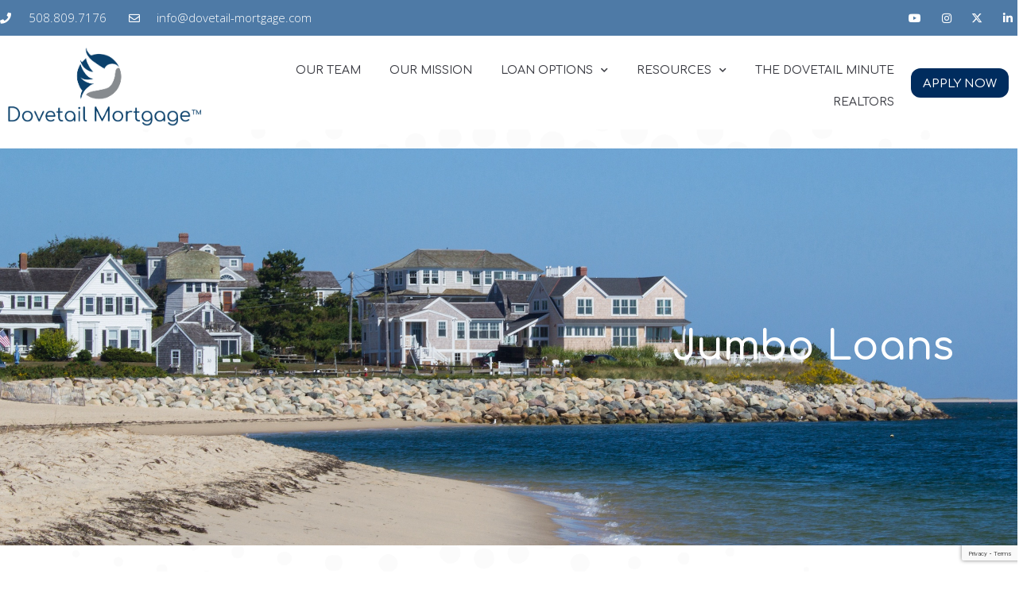

--- FILE ---
content_type: text/html; charset=UTF-8
request_url: https://dovetail-mortgage.com/jumbo-loans/
body_size: 18714
content:
<!DOCTYPE html>

<html lang="en">

<head>
	<meta charset="UTF-8">
	<meta name="viewport" content="width=device-width, initial-scale=1">
	<link rel="profile" href="http://gmpg.org/xfn/11">
	<meta name='robots' content='index, follow, max-image-preview:large, max-snippet:-1, max-video-preview:-1' />
	<style>img:is([sizes="auto" i], [sizes^="auto," i]) { contain-intrinsic-size: 3000px 1500px }</style>
	
	<!-- This site is optimized with the Yoast SEO plugin v24.4 - https://yoast.com/wordpress/plugins/seo/ -->
	<title>Jumbo Loans Specialists in Braintree, MA | Dovetail Mortgage</title>
	<meta name="description" content="Contact the jumbo loan specialists at Dovetail Mortgage in Braintree, MA to learn more about our services. Contact us today." />
	<link rel="canonical" href="https://dovetail-mortgage.com/jumbo-loans/" />
	<meta property="og:locale" content="en_US" />
	<meta property="og:type" content="article" />
	<meta property="og:title" content="Jumbo Loans Specialists in Braintree, MA | Dovetail Mortgage" />
	<meta property="og:description" content="Contact the jumbo loan specialists at Dovetail Mortgage in Braintree, MA to learn more about our services. Contact us today." />
	<meta property="og:url" content="https://dovetail-mortgage.com/jumbo-loans/" />
	<meta property="og:site_name" content="Dovetail Mortgage" />
	<meta property="article:modified_time" content="2022-04-05T13:06:57+00:00" />
	<meta property="og:image" content="https://dovetail-mortgage.com/wp-content/uploads/2021/04/shutterstock_424567810.jpg" />
	<meta property="og:image:width" content="2400" />
	<meta property="og:image:height" content="898" />
	<meta property="og:image:type" content="image/jpeg" />
	<meta name="twitter:card" content="summary_large_image" />
	<meta name="twitter:label1" content="Est. reading time" />
	<meta name="twitter:data1" content="2 minutes" />
	<script type="application/ld+json" class="yoast-schema-graph">{"@context":"https://schema.org","@graph":[{"@type":"WebPage","@id":"https://dovetail-mortgage.com/jumbo-loans/","url":"https://dovetail-mortgage.com/jumbo-loans/","name":"Jumbo Loans Specialists in Braintree, MA | Dovetail Mortgage","isPartOf":{"@id":"https://dovetail-mortgage.com/#website"},"primaryImageOfPage":{"@id":"https://dovetail-mortgage.com/jumbo-loans/#primaryimage"},"image":{"@id":"https://dovetail-mortgage.com/jumbo-loans/#primaryimage"},"thumbnailUrl":"https://dovetail-mortgage.com/wp-content/uploads/2021/04/shutterstock_424567810.jpg","datePublished":"2021-04-04T15:54:59+00:00","dateModified":"2022-04-05T13:06:57+00:00","description":"Contact the jumbo loan specialists at Dovetail Mortgage in Braintree, MA to learn more about our services. Contact us today.","breadcrumb":{"@id":"https://dovetail-mortgage.com/jumbo-loans/#breadcrumb"},"inLanguage":"en","potentialAction":[{"@type":"ReadAction","target":["https://dovetail-mortgage.com/jumbo-loans/"]}]},{"@type":"ImageObject","inLanguage":"en","@id":"https://dovetail-mortgage.com/jumbo-loans/#primaryimage","url":"https://dovetail-mortgage.com/wp-content/uploads/2021/04/shutterstock_424567810.jpg","contentUrl":"https://dovetail-mortgage.com/wp-content/uploads/2021/04/shutterstock_424567810.jpg","width":2400,"height":898,"caption":"Beautiful nature of the cape Cod, MA, USA"},{"@type":"BreadcrumbList","@id":"https://dovetail-mortgage.com/jumbo-loans/#breadcrumb","itemListElement":[{"@type":"ListItem","position":1,"name":"Home","item":"https://dovetail-mortgage.com/"},{"@type":"ListItem","position":2,"name":"Jumbo Loans"}]},{"@type":"WebSite","@id":"https://dovetail-mortgage.com/#website","url":"https://dovetail-mortgage.com/","name":"Dovetail Mortgage","description":"Relationships Matter","potentialAction":[{"@type":"SearchAction","target":{"@type":"EntryPoint","urlTemplate":"https://dovetail-mortgage.com/?s={search_term_string}"},"query-input":{"@type":"PropertyValueSpecification","valueRequired":true,"valueName":"search_term_string"}}],"inLanguage":"en"}]}</script>
	<!-- / Yoast SEO plugin. -->


<link rel="alternate" type="application/rss+xml" title="Dovetail Mortgage &raquo; Feed" href="https://dovetail-mortgage.com/feed/" />
<link rel="alternate" type="application/rss+xml" title="Dovetail Mortgage &raquo; Comments Feed" href="https://dovetail-mortgage.com/comments/feed/" />
<script>
window._wpemojiSettings = {"baseUrl":"https:\/\/s.w.org\/images\/core\/emoji\/15.0.3\/72x72\/","ext":".png","svgUrl":"https:\/\/s.w.org\/images\/core\/emoji\/15.0.3\/svg\/","svgExt":".svg","source":{"concatemoji":"https:\/\/dovetail-mortgage.com\/wp-includes\/js\/wp-emoji-release.min.js?ver=6.7.4"}};
/*! This file is auto-generated */
!function(i,n){var o,s,e;function c(e){try{var t={supportTests:e,timestamp:(new Date).valueOf()};sessionStorage.setItem(o,JSON.stringify(t))}catch(e){}}function p(e,t,n){e.clearRect(0,0,e.canvas.width,e.canvas.height),e.fillText(t,0,0);var t=new Uint32Array(e.getImageData(0,0,e.canvas.width,e.canvas.height).data),r=(e.clearRect(0,0,e.canvas.width,e.canvas.height),e.fillText(n,0,0),new Uint32Array(e.getImageData(0,0,e.canvas.width,e.canvas.height).data));return t.every(function(e,t){return e===r[t]})}function u(e,t,n){switch(t){case"flag":return n(e,"\ud83c\udff3\ufe0f\u200d\u26a7\ufe0f","\ud83c\udff3\ufe0f\u200b\u26a7\ufe0f")?!1:!n(e,"\ud83c\uddfa\ud83c\uddf3","\ud83c\uddfa\u200b\ud83c\uddf3")&&!n(e,"\ud83c\udff4\udb40\udc67\udb40\udc62\udb40\udc65\udb40\udc6e\udb40\udc67\udb40\udc7f","\ud83c\udff4\u200b\udb40\udc67\u200b\udb40\udc62\u200b\udb40\udc65\u200b\udb40\udc6e\u200b\udb40\udc67\u200b\udb40\udc7f");case"emoji":return!n(e,"\ud83d\udc26\u200d\u2b1b","\ud83d\udc26\u200b\u2b1b")}return!1}function f(e,t,n){var r="undefined"!=typeof WorkerGlobalScope&&self instanceof WorkerGlobalScope?new OffscreenCanvas(300,150):i.createElement("canvas"),a=r.getContext("2d",{willReadFrequently:!0}),o=(a.textBaseline="top",a.font="600 32px Arial",{});return e.forEach(function(e){o[e]=t(a,e,n)}),o}function t(e){var t=i.createElement("script");t.src=e,t.defer=!0,i.head.appendChild(t)}"undefined"!=typeof Promise&&(o="wpEmojiSettingsSupports",s=["flag","emoji"],n.supports={everything:!0,everythingExceptFlag:!0},e=new Promise(function(e){i.addEventListener("DOMContentLoaded",e,{once:!0})}),new Promise(function(t){var n=function(){try{var e=JSON.parse(sessionStorage.getItem(o));if("object"==typeof e&&"number"==typeof e.timestamp&&(new Date).valueOf()<e.timestamp+604800&&"object"==typeof e.supportTests)return e.supportTests}catch(e){}return null}();if(!n){if("undefined"!=typeof Worker&&"undefined"!=typeof OffscreenCanvas&&"undefined"!=typeof URL&&URL.createObjectURL&&"undefined"!=typeof Blob)try{var e="postMessage("+f.toString()+"("+[JSON.stringify(s),u.toString(),p.toString()].join(",")+"));",r=new Blob([e],{type:"text/javascript"}),a=new Worker(URL.createObjectURL(r),{name:"wpTestEmojiSupports"});return void(a.onmessage=function(e){c(n=e.data),a.terminate(),t(n)})}catch(e){}c(n=f(s,u,p))}t(n)}).then(function(e){for(var t in e)n.supports[t]=e[t],n.supports.everything=n.supports.everything&&n.supports[t],"flag"!==t&&(n.supports.everythingExceptFlag=n.supports.everythingExceptFlag&&n.supports[t]);n.supports.everythingExceptFlag=n.supports.everythingExceptFlag&&!n.supports.flag,n.DOMReady=!1,n.readyCallback=function(){n.DOMReady=!0}}).then(function(){return e}).then(function(){var e;n.supports.everything||(n.readyCallback(),(e=n.source||{}).concatemoji?t(e.concatemoji):e.wpemoji&&e.twemoji&&(t(e.twemoji),t(e.wpemoji)))}))}((window,document),window._wpemojiSettings);
</script>
<style id='wp-emoji-styles-inline-css'>

	img.wp-smiley, img.emoji {
		display: inline !important;
		border: none !important;
		box-shadow: none !important;
		height: 1em !important;
		width: 1em !important;
		margin: 0 0.07em !important;
		vertical-align: -0.1em !important;
		background: none !important;
		padding: 0 !important;
	}
</style>
<style id='global-styles-inline-css'>
:root{--wp--preset--aspect-ratio--square: 1;--wp--preset--aspect-ratio--4-3: 4/3;--wp--preset--aspect-ratio--3-4: 3/4;--wp--preset--aspect-ratio--3-2: 3/2;--wp--preset--aspect-ratio--2-3: 2/3;--wp--preset--aspect-ratio--16-9: 16/9;--wp--preset--aspect-ratio--9-16: 9/16;--wp--preset--color--black: #000000;--wp--preset--color--cyan-bluish-gray: #abb8c3;--wp--preset--color--white: #ffffff;--wp--preset--color--pale-pink: #f78da7;--wp--preset--color--vivid-red: #cf2e2e;--wp--preset--color--luminous-vivid-orange: #ff6900;--wp--preset--color--luminous-vivid-amber: #fcb900;--wp--preset--color--light-green-cyan: #7bdcb5;--wp--preset--color--vivid-green-cyan: #00d084;--wp--preset--color--pale-cyan-blue: #8ed1fc;--wp--preset--color--vivid-cyan-blue: #0693e3;--wp--preset--color--vivid-purple: #9b51e0;--wp--preset--gradient--vivid-cyan-blue-to-vivid-purple: linear-gradient(135deg,rgba(6,147,227,1) 0%,rgb(155,81,224) 100%);--wp--preset--gradient--light-green-cyan-to-vivid-green-cyan: linear-gradient(135deg,rgb(122,220,180) 0%,rgb(0,208,130) 100%);--wp--preset--gradient--luminous-vivid-amber-to-luminous-vivid-orange: linear-gradient(135deg,rgba(252,185,0,1) 0%,rgba(255,105,0,1) 100%);--wp--preset--gradient--luminous-vivid-orange-to-vivid-red: linear-gradient(135deg,rgba(255,105,0,1) 0%,rgb(207,46,46) 100%);--wp--preset--gradient--very-light-gray-to-cyan-bluish-gray: linear-gradient(135deg,rgb(238,238,238) 0%,rgb(169,184,195) 100%);--wp--preset--gradient--cool-to-warm-spectrum: linear-gradient(135deg,rgb(74,234,220) 0%,rgb(151,120,209) 20%,rgb(207,42,186) 40%,rgb(238,44,130) 60%,rgb(251,105,98) 80%,rgb(254,248,76) 100%);--wp--preset--gradient--blush-light-purple: linear-gradient(135deg,rgb(255,206,236) 0%,rgb(152,150,240) 100%);--wp--preset--gradient--blush-bordeaux: linear-gradient(135deg,rgb(254,205,165) 0%,rgb(254,45,45) 50%,rgb(107,0,62) 100%);--wp--preset--gradient--luminous-dusk: linear-gradient(135deg,rgb(255,203,112) 0%,rgb(199,81,192) 50%,rgb(65,88,208) 100%);--wp--preset--gradient--pale-ocean: linear-gradient(135deg,rgb(255,245,203) 0%,rgb(182,227,212) 50%,rgb(51,167,181) 100%);--wp--preset--gradient--electric-grass: linear-gradient(135deg,rgb(202,248,128) 0%,rgb(113,206,126) 100%);--wp--preset--gradient--midnight: linear-gradient(135deg,rgb(2,3,129) 0%,rgb(40,116,252) 100%);--wp--preset--font-size--small: 14px;--wp--preset--font-size--medium: 20px;--wp--preset--font-size--large: 20px;--wp--preset--font-size--x-large: 42px;--wp--preset--font-size--tiny: 12px;--wp--preset--font-size--regular: 16px;--wp--preset--font-size--larger: 32px;--wp--preset--font-size--extra: 44px;--wp--preset--spacing--20: 0.44rem;--wp--preset--spacing--30: 0.67rem;--wp--preset--spacing--40: 1rem;--wp--preset--spacing--50: 1.5rem;--wp--preset--spacing--60: 2.25rem;--wp--preset--spacing--70: 3.38rem;--wp--preset--spacing--80: 5.06rem;--wp--preset--shadow--natural: 6px 6px 9px rgba(0, 0, 0, 0.2);--wp--preset--shadow--deep: 12px 12px 50px rgba(0, 0, 0, 0.4);--wp--preset--shadow--sharp: 6px 6px 0px rgba(0, 0, 0, 0.2);--wp--preset--shadow--outlined: 6px 6px 0px -3px rgba(255, 255, 255, 1), 6px 6px rgba(0, 0, 0, 1);--wp--preset--shadow--crisp: 6px 6px 0px rgba(0, 0, 0, 1);}:root { --wp--style--global--content-size: 1000px;--wp--style--global--wide-size: 1400px; }:where(body) { margin: 0; }.wp-site-blocks > .alignleft { float: left; margin-right: 2em; }.wp-site-blocks > .alignright { float: right; margin-left: 2em; }.wp-site-blocks > .aligncenter { justify-content: center; margin-left: auto; margin-right: auto; }:where(.wp-site-blocks) > * { margin-block-start: 24px; margin-block-end: 0; }:where(.wp-site-blocks) > :first-child { margin-block-start: 0; }:where(.wp-site-blocks) > :last-child { margin-block-end: 0; }:root { --wp--style--block-gap: 24px; }:root :where(.is-layout-flow) > :first-child{margin-block-start: 0;}:root :where(.is-layout-flow) > :last-child{margin-block-end: 0;}:root :where(.is-layout-flow) > *{margin-block-start: 24px;margin-block-end: 0;}:root :where(.is-layout-constrained) > :first-child{margin-block-start: 0;}:root :where(.is-layout-constrained) > :last-child{margin-block-end: 0;}:root :where(.is-layout-constrained) > *{margin-block-start: 24px;margin-block-end: 0;}:root :where(.is-layout-flex){gap: 24px;}:root :where(.is-layout-grid){gap: 24px;}.is-layout-flow > .alignleft{float: left;margin-inline-start: 0;margin-inline-end: 2em;}.is-layout-flow > .alignright{float: right;margin-inline-start: 2em;margin-inline-end: 0;}.is-layout-flow > .aligncenter{margin-left: auto !important;margin-right: auto !important;}.is-layout-constrained > .alignleft{float: left;margin-inline-start: 0;margin-inline-end: 2em;}.is-layout-constrained > .alignright{float: right;margin-inline-start: 2em;margin-inline-end: 0;}.is-layout-constrained > .aligncenter{margin-left: auto !important;margin-right: auto !important;}.is-layout-constrained > :where(:not(.alignleft):not(.alignright):not(.alignfull)){max-width: var(--wp--style--global--content-size);margin-left: auto !important;margin-right: auto !important;}.is-layout-constrained > .alignwide{max-width: var(--wp--style--global--wide-size);}body .is-layout-flex{display: flex;}.is-layout-flex{flex-wrap: wrap;align-items: center;}.is-layout-flex > :is(*, div){margin: 0;}body .is-layout-grid{display: grid;}.is-layout-grid > :is(*, div){margin: 0;}body{padding-top: 0px;padding-right: 0px;padding-bottom: 0px;padding-left: 0px;}a:where(:not(.wp-element-button)){text-decoration: underline;}:root :where(.wp-element-button, .wp-block-button__link){background-color: #32373c;border-width: 0;color: #fff;font-family: inherit;font-size: inherit;line-height: inherit;padding: calc(0.667em + 2px) calc(1.333em + 2px);text-decoration: none;}.has-black-color{color: var(--wp--preset--color--black) !important;}.has-cyan-bluish-gray-color{color: var(--wp--preset--color--cyan-bluish-gray) !important;}.has-white-color{color: var(--wp--preset--color--white) !important;}.has-pale-pink-color{color: var(--wp--preset--color--pale-pink) !important;}.has-vivid-red-color{color: var(--wp--preset--color--vivid-red) !important;}.has-luminous-vivid-orange-color{color: var(--wp--preset--color--luminous-vivid-orange) !important;}.has-luminous-vivid-amber-color{color: var(--wp--preset--color--luminous-vivid-amber) !important;}.has-light-green-cyan-color{color: var(--wp--preset--color--light-green-cyan) !important;}.has-vivid-green-cyan-color{color: var(--wp--preset--color--vivid-green-cyan) !important;}.has-pale-cyan-blue-color{color: var(--wp--preset--color--pale-cyan-blue) !important;}.has-vivid-cyan-blue-color{color: var(--wp--preset--color--vivid-cyan-blue) !important;}.has-vivid-purple-color{color: var(--wp--preset--color--vivid-purple) !important;}.has-black-background-color{background-color: var(--wp--preset--color--black) !important;}.has-cyan-bluish-gray-background-color{background-color: var(--wp--preset--color--cyan-bluish-gray) !important;}.has-white-background-color{background-color: var(--wp--preset--color--white) !important;}.has-pale-pink-background-color{background-color: var(--wp--preset--color--pale-pink) !important;}.has-vivid-red-background-color{background-color: var(--wp--preset--color--vivid-red) !important;}.has-luminous-vivid-orange-background-color{background-color: var(--wp--preset--color--luminous-vivid-orange) !important;}.has-luminous-vivid-amber-background-color{background-color: var(--wp--preset--color--luminous-vivid-amber) !important;}.has-light-green-cyan-background-color{background-color: var(--wp--preset--color--light-green-cyan) !important;}.has-vivid-green-cyan-background-color{background-color: var(--wp--preset--color--vivid-green-cyan) !important;}.has-pale-cyan-blue-background-color{background-color: var(--wp--preset--color--pale-cyan-blue) !important;}.has-vivid-cyan-blue-background-color{background-color: var(--wp--preset--color--vivid-cyan-blue) !important;}.has-vivid-purple-background-color{background-color: var(--wp--preset--color--vivid-purple) !important;}.has-black-border-color{border-color: var(--wp--preset--color--black) !important;}.has-cyan-bluish-gray-border-color{border-color: var(--wp--preset--color--cyan-bluish-gray) !important;}.has-white-border-color{border-color: var(--wp--preset--color--white) !important;}.has-pale-pink-border-color{border-color: var(--wp--preset--color--pale-pink) !important;}.has-vivid-red-border-color{border-color: var(--wp--preset--color--vivid-red) !important;}.has-luminous-vivid-orange-border-color{border-color: var(--wp--preset--color--luminous-vivid-orange) !important;}.has-luminous-vivid-amber-border-color{border-color: var(--wp--preset--color--luminous-vivid-amber) !important;}.has-light-green-cyan-border-color{border-color: var(--wp--preset--color--light-green-cyan) !important;}.has-vivid-green-cyan-border-color{border-color: var(--wp--preset--color--vivid-green-cyan) !important;}.has-pale-cyan-blue-border-color{border-color: var(--wp--preset--color--pale-cyan-blue) !important;}.has-vivid-cyan-blue-border-color{border-color: var(--wp--preset--color--vivid-cyan-blue) !important;}.has-vivid-purple-border-color{border-color: var(--wp--preset--color--vivid-purple) !important;}.has-vivid-cyan-blue-to-vivid-purple-gradient-background{background: var(--wp--preset--gradient--vivid-cyan-blue-to-vivid-purple) !important;}.has-light-green-cyan-to-vivid-green-cyan-gradient-background{background: var(--wp--preset--gradient--light-green-cyan-to-vivid-green-cyan) !important;}.has-luminous-vivid-amber-to-luminous-vivid-orange-gradient-background{background: var(--wp--preset--gradient--luminous-vivid-amber-to-luminous-vivid-orange) !important;}.has-luminous-vivid-orange-to-vivid-red-gradient-background{background: var(--wp--preset--gradient--luminous-vivid-orange-to-vivid-red) !important;}.has-very-light-gray-to-cyan-bluish-gray-gradient-background{background: var(--wp--preset--gradient--very-light-gray-to-cyan-bluish-gray) !important;}.has-cool-to-warm-spectrum-gradient-background{background: var(--wp--preset--gradient--cool-to-warm-spectrum) !important;}.has-blush-light-purple-gradient-background{background: var(--wp--preset--gradient--blush-light-purple) !important;}.has-blush-bordeaux-gradient-background{background: var(--wp--preset--gradient--blush-bordeaux) !important;}.has-luminous-dusk-gradient-background{background: var(--wp--preset--gradient--luminous-dusk) !important;}.has-pale-ocean-gradient-background{background: var(--wp--preset--gradient--pale-ocean) !important;}.has-electric-grass-gradient-background{background: var(--wp--preset--gradient--electric-grass) !important;}.has-midnight-gradient-background{background: var(--wp--preset--gradient--midnight) !important;}.has-small-font-size{font-size: var(--wp--preset--font-size--small) !important;}.has-medium-font-size{font-size: var(--wp--preset--font-size--medium) !important;}.has-large-font-size{font-size: var(--wp--preset--font-size--large) !important;}.has-x-large-font-size{font-size: var(--wp--preset--font-size--x-large) !important;}.has-tiny-font-size{font-size: var(--wp--preset--font-size--tiny) !important;}.has-regular-font-size{font-size: var(--wp--preset--font-size--regular) !important;}.has-larger-font-size{font-size: var(--wp--preset--font-size--larger) !important;}.has-extra-font-size{font-size: var(--wp--preset--font-size--extra) !important;}
:root :where(.wp-block-pullquote){font-size: 1.5em;line-height: 1.6;}
</style>
<link rel='stylesheet' id='grw-public-main-css-css' href='https://dovetail-mortgage.com/wp-content/plugins/widget-google-reviews/assets/css/public-main.css?ver=5.2' media='all' />
<link rel='stylesheet' id='wpbf-icon-font-css' href='https://dovetail-mortgage.com/wp-content/themes/page-builder-framework/css/min/iconfont-min.css?ver=2.10.2' media='all' />
<link rel='stylesheet' id='wpbf-style-css' href='https://dovetail-mortgage.com/wp-content/themes/page-builder-framework/style.css?ver=2.10.2' media='all' />
<style id='wpbf-style-inline-css'>
.wpbf-archive-content .wpbf-post{text-align:left;}
</style>
<link rel='stylesheet' id='wpbf-responsive-css' href='https://dovetail-mortgage.com/wp-content/themes/page-builder-framework/css/min/responsive-min.css?ver=2.10.2' media='all' />
<link rel='stylesheet' id='e-animation-fadeIn-css' href='https://dovetail-mortgage.com/wp-content/plugins/elementor/assets/lib/animations/styles/fadeIn.min.css?ver=3.27.3' media='all' />
<link rel='stylesheet' id='elementor-frontend-css' href='https://dovetail-mortgage.com/wp-content/plugins/elementor/assets/css/frontend.min.css?ver=3.27.3' media='all' />
<style id='elementor-frontend-inline-css'>
@-webkit-keyframes ha_fadeIn{0%{opacity:0}to{opacity:1}}@keyframes ha_fadeIn{0%{opacity:0}to{opacity:1}}@-webkit-keyframes ha_zoomIn{0%{opacity:0;-webkit-transform:scale3d(.3,.3,.3);transform:scale3d(.3,.3,.3)}50%{opacity:1}}@keyframes ha_zoomIn{0%{opacity:0;-webkit-transform:scale3d(.3,.3,.3);transform:scale3d(.3,.3,.3)}50%{opacity:1}}@-webkit-keyframes ha_rollIn{0%{opacity:0;-webkit-transform:translate3d(-100%,0,0) rotate3d(0,0,1,-120deg);transform:translate3d(-100%,0,0) rotate3d(0,0,1,-120deg)}to{opacity:1}}@keyframes ha_rollIn{0%{opacity:0;-webkit-transform:translate3d(-100%,0,0) rotate3d(0,0,1,-120deg);transform:translate3d(-100%,0,0) rotate3d(0,0,1,-120deg)}to{opacity:1}}@-webkit-keyframes ha_bounce{0%,20%,53%,to{-webkit-animation-timing-function:cubic-bezier(.215,.61,.355,1);animation-timing-function:cubic-bezier(.215,.61,.355,1)}40%,43%{-webkit-transform:translate3d(0,-30px,0) scaleY(1.1);transform:translate3d(0,-30px,0) scaleY(1.1);-webkit-animation-timing-function:cubic-bezier(.755,.05,.855,.06);animation-timing-function:cubic-bezier(.755,.05,.855,.06)}70%{-webkit-transform:translate3d(0,-15px,0) scaleY(1.05);transform:translate3d(0,-15px,0) scaleY(1.05);-webkit-animation-timing-function:cubic-bezier(.755,.05,.855,.06);animation-timing-function:cubic-bezier(.755,.05,.855,.06)}80%{-webkit-transition-timing-function:cubic-bezier(.215,.61,.355,1);transition-timing-function:cubic-bezier(.215,.61,.355,1);-webkit-transform:translate3d(0,0,0) scaleY(.95);transform:translate3d(0,0,0) scaleY(.95)}90%{-webkit-transform:translate3d(0,-4px,0) scaleY(1.02);transform:translate3d(0,-4px,0) scaleY(1.02)}}@keyframes ha_bounce{0%,20%,53%,to{-webkit-animation-timing-function:cubic-bezier(.215,.61,.355,1);animation-timing-function:cubic-bezier(.215,.61,.355,1)}40%,43%{-webkit-transform:translate3d(0,-30px,0) scaleY(1.1);transform:translate3d(0,-30px,0) scaleY(1.1);-webkit-animation-timing-function:cubic-bezier(.755,.05,.855,.06);animation-timing-function:cubic-bezier(.755,.05,.855,.06)}70%{-webkit-transform:translate3d(0,-15px,0) scaleY(1.05);transform:translate3d(0,-15px,0) scaleY(1.05);-webkit-animation-timing-function:cubic-bezier(.755,.05,.855,.06);animation-timing-function:cubic-bezier(.755,.05,.855,.06)}80%{-webkit-transition-timing-function:cubic-bezier(.215,.61,.355,1);transition-timing-function:cubic-bezier(.215,.61,.355,1);-webkit-transform:translate3d(0,0,0) scaleY(.95);transform:translate3d(0,0,0) scaleY(.95)}90%{-webkit-transform:translate3d(0,-4px,0) scaleY(1.02);transform:translate3d(0,-4px,0) scaleY(1.02)}}@-webkit-keyframes ha_bounceIn{0%,20%,40%,60%,80%,to{-webkit-animation-timing-function:cubic-bezier(.215,.61,.355,1);animation-timing-function:cubic-bezier(.215,.61,.355,1)}0%{opacity:0;-webkit-transform:scale3d(.3,.3,.3);transform:scale3d(.3,.3,.3)}20%{-webkit-transform:scale3d(1.1,1.1,1.1);transform:scale3d(1.1,1.1,1.1)}40%{-webkit-transform:scale3d(.9,.9,.9);transform:scale3d(.9,.9,.9)}60%{opacity:1;-webkit-transform:scale3d(1.03,1.03,1.03);transform:scale3d(1.03,1.03,1.03)}80%{-webkit-transform:scale3d(.97,.97,.97);transform:scale3d(.97,.97,.97)}to{opacity:1}}@keyframes ha_bounceIn{0%,20%,40%,60%,80%,to{-webkit-animation-timing-function:cubic-bezier(.215,.61,.355,1);animation-timing-function:cubic-bezier(.215,.61,.355,1)}0%{opacity:0;-webkit-transform:scale3d(.3,.3,.3);transform:scale3d(.3,.3,.3)}20%{-webkit-transform:scale3d(1.1,1.1,1.1);transform:scale3d(1.1,1.1,1.1)}40%{-webkit-transform:scale3d(.9,.9,.9);transform:scale3d(.9,.9,.9)}60%{opacity:1;-webkit-transform:scale3d(1.03,1.03,1.03);transform:scale3d(1.03,1.03,1.03)}80%{-webkit-transform:scale3d(.97,.97,.97);transform:scale3d(.97,.97,.97)}to{opacity:1}}@-webkit-keyframes ha_flipInX{0%{opacity:0;-webkit-transform:perspective(400px) rotate3d(1,0,0,90deg);transform:perspective(400px) rotate3d(1,0,0,90deg);-webkit-animation-timing-function:ease-in;animation-timing-function:ease-in}40%{-webkit-transform:perspective(400px) rotate3d(1,0,0,-20deg);transform:perspective(400px) rotate3d(1,0,0,-20deg);-webkit-animation-timing-function:ease-in;animation-timing-function:ease-in}60%{opacity:1;-webkit-transform:perspective(400px) rotate3d(1,0,0,10deg);transform:perspective(400px) rotate3d(1,0,0,10deg)}80%{-webkit-transform:perspective(400px) rotate3d(1,0,0,-5deg);transform:perspective(400px) rotate3d(1,0,0,-5deg)}}@keyframes ha_flipInX{0%{opacity:0;-webkit-transform:perspective(400px) rotate3d(1,0,0,90deg);transform:perspective(400px) rotate3d(1,0,0,90deg);-webkit-animation-timing-function:ease-in;animation-timing-function:ease-in}40%{-webkit-transform:perspective(400px) rotate3d(1,0,0,-20deg);transform:perspective(400px) rotate3d(1,0,0,-20deg);-webkit-animation-timing-function:ease-in;animation-timing-function:ease-in}60%{opacity:1;-webkit-transform:perspective(400px) rotate3d(1,0,0,10deg);transform:perspective(400px) rotate3d(1,0,0,10deg)}80%{-webkit-transform:perspective(400px) rotate3d(1,0,0,-5deg);transform:perspective(400px) rotate3d(1,0,0,-5deg)}}@-webkit-keyframes ha_flipInY{0%{opacity:0;-webkit-transform:perspective(400px) rotate3d(0,1,0,90deg);transform:perspective(400px) rotate3d(0,1,0,90deg);-webkit-animation-timing-function:ease-in;animation-timing-function:ease-in}40%{-webkit-transform:perspective(400px) rotate3d(0,1,0,-20deg);transform:perspective(400px) rotate3d(0,1,0,-20deg);-webkit-animation-timing-function:ease-in;animation-timing-function:ease-in}60%{opacity:1;-webkit-transform:perspective(400px) rotate3d(0,1,0,10deg);transform:perspective(400px) rotate3d(0,1,0,10deg)}80%{-webkit-transform:perspective(400px) rotate3d(0,1,0,-5deg);transform:perspective(400px) rotate3d(0,1,0,-5deg)}}@keyframes ha_flipInY{0%{opacity:0;-webkit-transform:perspective(400px) rotate3d(0,1,0,90deg);transform:perspective(400px) rotate3d(0,1,0,90deg);-webkit-animation-timing-function:ease-in;animation-timing-function:ease-in}40%{-webkit-transform:perspective(400px) rotate3d(0,1,0,-20deg);transform:perspective(400px) rotate3d(0,1,0,-20deg);-webkit-animation-timing-function:ease-in;animation-timing-function:ease-in}60%{opacity:1;-webkit-transform:perspective(400px) rotate3d(0,1,0,10deg);transform:perspective(400px) rotate3d(0,1,0,10deg)}80%{-webkit-transform:perspective(400px) rotate3d(0,1,0,-5deg);transform:perspective(400px) rotate3d(0,1,0,-5deg)}}@-webkit-keyframes ha_swing{20%{-webkit-transform:rotate3d(0,0,1,15deg);transform:rotate3d(0,0,1,15deg)}40%{-webkit-transform:rotate3d(0,0,1,-10deg);transform:rotate3d(0,0,1,-10deg)}60%{-webkit-transform:rotate3d(0,0,1,5deg);transform:rotate3d(0,0,1,5deg)}80%{-webkit-transform:rotate3d(0,0,1,-5deg);transform:rotate3d(0,0,1,-5deg)}}@keyframes ha_swing{20%{-webkit-transform:rotate3d(0,0,1,15deg);transform:rotate3d(0,0,1,15deg)}40%{-webkit-transform:rotate3d(0,0,1,-10deg);transform:rotate3d(0,0,1,-10deg)}60%{-webkit-transform:rotate3d(0,0,1,5deg);transform:rotate3d(0,0,1,5deg)}80%{-webkit-transform:rotate3d(0,0,1,-5deg);transform:rotate3d(0,0,1,-5deg)}}@-webkit-keyframes ha_slideInDown{0%{visibility:visible;-webkit-transform:translate3d(0,-100%,0);transform:translate3d(0,-100%,0)}}@keyframes ha_slideInDown{0%{visibility:visible;-webkit-transform:translate3d(0,-100%,0);transform:translate3d(0,-100%,0)}}@-webkit-keyframes ha_slideInUp{0%{visibility:visible;-webkit-transform:translate3d(0,100%,0);transform:translate3d(0,100%,0)}}@keyframes ha_slideInUp{0%{visibility:visible;-webkit-transform:translate3d(0,100%,0);transform:translate3d(0,100%,0)}}@-webkit-keyframes ha_slideInLeft{0%{visibility:visible;-webkit-transform:translate3d(-100%,0,0);transform:translate3d(-100%,0,0)}}@keyframes ha_slideInLeft{0%{visibility:visible;-webkit-transform:translate3d(-100%,0,0);transform:translate3d(-100%,0,0)}}@-webkit-keyframes ha_slideInRight{0%{visibility:visible;-webkit-transform:translate3d(100%,0,0);transform:translate3d(100%,0,0)}}@keyframes ha_slideInRight{0%{visibility:visible;-webkit-transform:translate3d(100%,0,0);transform:translate3d(100%,0,0)}}.ha_fadeIn{-webkit-animation-name:ha_fadeIn;animation-name:ha_fadeIn}.ha_zoomIn{-webkit-animation-name:ha_zoomIn;animation-name:ha_zoomIn}.ha_rollIn{-webkit-animation-name:ha_rollIn;animation-name:ha_rollIn}.ha_bounce{-webkit-transform-origin:center bottom;-ms-transform-origin:center bottom;transform-origin:center bottom;-webkit-animation-name:ha_bounce;animation-name:ha_bounce}.ha_bounceIn{-webkit-animation-name:ha_bounceIn;animation-name:ha_bounceIn;-webkit-animation-duration:.75s;-webkit-animation-duration:calc(var(--animate-duration)*.75);animation-duration:.75s;animation-duration:calc(var(--animate-duration)*.75)}.ha_flipInX,.ha_flipInY{-webkit-animation-name:ha_flipInX;animation-name:ha_flipInX;-webkit-backface-visibility:visible!important;backface-visibility:visible!important}.ha_flipInY{-webkit-animation-name:ha_flipInY;animation-name:ha_flipInY}.ha_swing{-webkit-transform-origin:top center;-ms-transform-origin:top center;transform-origin:top center;-webkit-animation-name:ha_swing;animation-name:ha_swing}.ha_slideInDown{-webkit-animation-name:ha_slideInDown;animation-name:ha_slideInDown}.ha_slideInUp{-webkit-animation-name:ha_slideInUp;animation-name:ha_slideInUp}.ha_slideInLeft{-webkit-animation-name:ha_slideInLeft;animation-name:ha_slideInLeft}.ha_slideInRight{-webkit-animation-name:ha_slideInRight;animation-name:ha_slideInRight}.ha-css-transform-yes{-webkit-transition-duration:var(--ha-tfx-transition-duration, .2s);transition-duration:var(--ha-tfx-transition-duration, .2s);-webkit-transition-property:-webkit-transform;transition-property:transform;transition-property:transform,-webkit-transform;-webkit-transform:translate(var(--ha-tfx-translate-x, 0),var(--ha-tfx-translate-y, 0)) scale(var(--ha-tfx-scale-x, 1),var(--ha-tfx-scale-y, 1)) skew(var(--ha-tfx-skew-x, 0),var(--ha-tfx-skew-y, 0)) rotateX(var(--ha-tfx-rotate-x, 0)) rotateY(var(--ha-tfx-rotate-y, 0)) rotateZ(var(--ha-tfx-rotate-z, 0));transform:translate(var(--ha-tfx-translate-x, 0),var(--ha-tfx-translate-y, 0)) scale(var(--ha-tfx-scale-x, 1),var(--ha-tfx-scale-y, 1)) skew(var(--ha-tfx-skew-x, 0),var(--ha-tfx-skew-y, 0)) rotateX(var(--ha-tfx-rotate-x, 0)) rotateY(var(--ha-tfx-rotate-y, 0)) rotateZ(var(--ha-tfx-rotate-z, 0))}.ha-css-transform-yes:hover{-webkit-transform:translate(var(--ha-tfx-translate-x-hover, var(--ha-tfx-translate-x, 0)),var(--ha-tfx-translate-y-hover, var(--ha-tfx-translate-y, 0))) scale(var(--ha-tfx-scale-x-hover, var(--ha-tfx-scale-x, 1)),var(--ha-tfx-scale-y-hover, var(--ha-tfx-scale-y, 1))) skew(var(--ha-tfx-skew-x-hover, var(--ha-tfx-skew-x, 0)),var(--ha-tfx-skew-y-hover, var(--ha-tfx-skew-y, 0))) rotateX(var(--ha-tfx-rotate-x-hover, var(--ha-tfx-rotate-x, 0))) rotateY(var(--ha-tfx-rotate-y-hover, var(--ha-tfx-rotate-y, 0))) rotateZ(var(--ha-tfx-rotate-z-hover, var(--ha-tfx-rotate-z, 0)));transform:translate(var(--ha-tfx-translate-x-hover, var(--ha-tfx-translate-x, 0)),var(--ha-tfx-translate-y-hover, var(--ha-tfx-translate-y, 0))) scale(var(--ha-tfx-scale-x-hover, var(--ha-tfx-scale-x, 1)),var(--ha-tfx-scale-y-hover, var(--ha-tfx-scale-y, 1))) skew(var(--ha-tfx-skew-x-hover, var(--ha-tfx-skew-x, 0)),var(--ha-tfx-skew-y-hover, var(--ha-tfx-skew-y, 0))) rotateX(var(--ha-tfx-rotate-x-hover, var(--ha-tfx-rotate-x, 0))) rotateY(var(--ha-tfx-rotate-y-hover, var(--ha-tfx-rotate-y, 0))) rotateZ(var(--ha-tfx-rotate-z-hover, var(--ha-tfx-rotate-z, 0)))}.happy-addon>.elementor-widget-container{word-wrap:break-word;overflow-wrap:break-word}.happy-addon>.elementor-widget-container,.happy-addon>.elementor-widget-container *{-webkit-box-sizing:border-box;box-sizing:border-box}.happy-addon p:empty{display:none}.happy-addon .elementor-inline-editing{min-height:auto!important}.happy-addon-pro img{max-width:100%;height:auto;-o-object-fit:cover;object-fit:cover}.ha-screen-reader-text{position:absolute;overflow:hidden;clip:rect(1px,1px,1px,1px);margin:-1px;padding:0;width:1px;height:1px;border:0;word-wrap:normal!important;-webkit-clip-path:inset(50%);clip-path:inset(50%)}.ha-has-bg-overlay>.elementor-widget-container{position:relative;z-index:1}.ha-has-bg-overlay>.elementor-widget-container:before{position:absolute;top:0;left:0;z-index:-1;width:100%;height:100%;content:""}.ha-popup--is-enabled .ha-js-popup,.ha-popup--is-enabled .ha-js-popup img{cursor:-webkit-zoom-in!important;cursor:zoom-in!important}.mfp-wrap .mfp-arrow,.mfp-wrap .mfp-close{background-color:transparent}.mfp-wrap .mfp-arrow:focus,.mfp-wrap .mfp-close:focus{outline-width:thin}.ha-advanced-tooltip-enable{position:relative;cursor:pointer;--ha-tooltip-arrow-color:black;--ha-tooltip-arrow-distance:0}.ha-advanced-tooltip-enable .ha-advanced-tooltip-content{position:absolute;z-index:999;display:none;padding:5px 0;width:120px;height:auto;border-radius:6px;background-color:#000;color:#fff;text-align:center;opacity:0}.ha-advanced-tooltip-enable .ha-advanced-tooltip-content::after{position:absolute;border-width:5px;border-style:solid;content:""}.ha-advanced-tooltip-enable .ha-advanced-tooltip-content.no-arrow::after{visibility:hidden}.ha-advanced-tooltip-enable .ha-advanced-tooltip-content.show{display:inline-block;opacity:1}.ha-advanced-tooltip-enable.ha-advanced-tooltip-top .ha-advanced-tooltip-content,body[data-elementor-device-mode=tablet] .ha-advanced-tooltip-enable.ha-advanced-tooltip-tablet-top .ha-advanced-tooltip-content{top:unset;right:0;bottom:calc(101% + var(--ha-tooltip-arrow-distance));left:0;margin:0 auto}.ha-advanced-tooltip-enable.ha-advanced-tooltip-top .ha-advanced-tooltip-content::after,body[data-elementor-device-mode=tablet] .ha-advanced-tooltip-enable.ha-advanced-tooltip-tablet-top .ha-advanced-tooltip-content::after{top:100%;right:unset;bottom:unset;left:50%;border-color:var(--ha-tooltip-arrow-color) transparent transparent transparent;-webkit-transform:translateX(-50%);-ms-transform:translateX(-50%);transform:translateX(-50%)}.ha-advanced-tooltip-enable.ha-advanced-tooltip-bottom .ha-advanced-tooltip-content,body[data-elementor-device-mode=tablet] .ha-advanced-tooltip-enable.ha-advanced-tooltip-tablet-bottom .ha-advanced-tooltip-content{top:calc(101% + var(--ha-tooltip-arrow-distance));right:0;bottom:unset;left:0;margin:0 auto}.ha-advanced-tooltip-enable.ha-advanced-tooltip-bottom .ha-advanced-tooltip-content::after,body[data-elementor-device-mode=tablet] .ha-advanced-tooltip-enable.ha-advanced-tooltip-tablet-bottom .ha-advanced-tooltip-content::after{top:unset;right:unset;bottom:100%;left:50%;border-color:transparent transparent var(--ha-tooltip-arrow-color) transparent;-webkit-transform:translateX(-50%);-ms-transform:translateX(-50%);transform:translateX(-50%)}.ha-advanced-tooltip-enable.ha-advanced-tooltip-left .ha-advanced-tooltip-content,body[data-elementor-device-mode=tablet] .ha-advanced-tooltip-enable.ha-advanced-tooltip-tablet-left .ha-advanced-tooltip-content{top:50%;right:calc(101% + var(--ha-tooltip-arrow-distance));bottom:unset;left:unset;-webkit-transform:translateY(-50%);-ms-transform:translateY(-50%);transform:translateY(-50%)}.ha-advanced-tooltip-enable.ha-advanced-tooltip-left .ha-advanced-tooltip-content::after,body[data-elementor-device-mode=tablet] .ha-advanced-tooltip-enable.ha-advanced-tooltip-tablet-left .ha-advanced-tooltip-content::after{top:50%;right:unset;bottom:unset;left:100%;border-color:transparent transparent transparent var(--ha-tooltip-arrow-color);-webkit-transform:translateY(-50%);-ms-transform:translateY(-50%);transform:translateY(-50%)}.ha-advanced-tooltip-enable.ha-advanced-tooltip-right .ha-advanced-tooltip-content,body[data-elementor-device-mode=tablet] .ha-advanced-tooltip-enable.ha-advanced-tooltip-tablet-right .ha-advanced-tooltip-content{top:50%;right:unset;bottom:unset;left:calc(101% + var(--ha-tooltip-arrow-distance));-webkit-transform:translateY(-50%);-ms-transform:translateY(-50%);transform:translateY(-50%)}.ha-advanced-tooltip-enable.ha-advanced-tooltip-right .ha-advanced-tooltip-content::after,body[data-elementor-device-mode=tablet] .ha-advanced-tooltip-enable.ha-advanced-tooltip-tablet-right .ha-advanced-tooltip-content::after{top:50%;right:100%;bottom:unset;left:unset;border-color:transparent var(--ha-tooltip-arrow-color) transparent transparent;-webkit-transform:translateY(-50%);-ms-transform:translateY(-50%);transform:translateY(-50%)}body[data-elementor-device-mode=mobile] .ha-advanced-tooltip-enable.ha-advanced-tooltip-mobile-top .ha-advanced-tooltip-content{top:unset;right:0;bottom:calc(101% + var(--ha-tooltip-arrow-distance));left:0;margin:0 auto}body[data-elementor-device-mode=mobile] .ha-advanced-tooltip-enable.ha-advanced-tooltip-mobile-top .ha-advanced-tooltip-content::after{top:100%;right:unset;bottom:unset;left:50%;border-color:var(--ha-tooltip-arrow-color) transparent transparent transparent;-webkit-transform:translateX(-50%);-ms-transform:translateX(-50%);transform:translateX(-50%)}body[data-elementor-device-mode=mobile] .ha-advanced-tooltip-enable.ha-advanced-tooltip-mobile-bottom .ha-advanced-tooltip-content{top:calc(101% + var(--ha-tooltip-arrow-distance));right:0;bottom:unset;left:0;margin:0 auto}body[data-elementor-device-mode=mobile] .ha-advanced-tooltip-enable.ha-advanced-tooltip-mobile-bottom .ha-advanced-tooltip-content::after{top:unset;right:unset;bottom:100%;left:50%;border-color:transparent transparent var(--ha-tooltip-arrow-color) transparent;-webkit-transform:translateX(-50%);-ms-transform:translateX(-50%);transform:translateX(-50%)}body[data-elementor-device-mode=mobile] .ha-advanced-tooltip-enable.ha-advanced-tooltip-mobile-left .ha-advanced-tooltip-content{top:50%;right:calc(101% + var(--ha-tooltip-arrow-distance));bottom:unset;left:unset;-webkit-transform:translateY(-50%);-ms-transform:translateY(-50%);transform:translateY(-50%)}body[data-elementor-device-mode=mobile] .ha-advanced-tooltip-enable.ha-advanced-tooltip-mobile-left .ha-advanced-tooltip-content::after{top:50%;right:unset;bottom:unset;left:100%;border-color:transparent transparent transparent var(--ha-tooltip-arrow-color);-webkit-transform:translateY(-50%);-ms-transform:translateY(-50%);transform:translateY(-50%)}body[data-elementor-device-mode=mobile] .ha-advanced-tooltip-enable.ha-advanced-tooltip-mobile-right .ha-advanced-tooltip-content{top:50%;right:unset;bottom:unset;left:calc(101% + var(--ha-tooltip-arrow-distance));-webkit-transform:translateY(-50%);-ms-transform:translateY(-50%);transform:translateY(-50%)}body[data-elementor-device-mode=mobile] .ha-advanced-tooltip-enable.ha-advanced-tooltip-mobile-right .ha-advanced-tooltip-content::after{top:50%;right:100%;bottom:unset;left:unset;border-color:transparent var(--ha-tooltip-arrow-color) transparent transparent;-webkit-transform:translateY(-50%);-ms-transform:translateY(-50%);transform:translateY(-50%)}body.elementor-editor-active .happy-addon.ha-gravityforms .gform_wrapper{display:block!important}.ha-scroll-to-top-wrap.ha-scroll-to-top-hide{display:none}.ha-scroll-to-top-wrap.edit-mode,.ha-scroll-to-top-wrap.single-page-off{display:none!important}.ha-scroll-to-top-button{position:fixed;right:15px;bottom:15px;z-index:9999;display:-webkit-box;display:-webkit-flex;display:-ms-flexbox;display:flex;-webkit-box-align:center;-webkit-align-items:center;align-items:center;-ms-flex-align:center;-webkit-box-pack:center;-ms-flex-pack:center;-webkit-justify-content:center;justify-content:center;width:50px;height:50px;border-radius:50px;background-color:#5636d1;color:#fff;text-align:center;opacity:1;cursor:pointer;-webkit-transition:all .3s;transition:all .3s}.ha-scroll-to-top-button i{color:#fff;font-size:16px}.ha-scroll-to-top-button:hover{background-color:#e2498a}
</style>
<link rel='stylesheet' id='e-popup-css' href='https://dovetail-mortgage.com/wp-content/plugins/elementor-pro/assets/css/conditionals/popup.min.css?ver=3.27.3' media='all' />
<link rel='stylesheet' id='widget-heading-css' href='https://dovetail-mortgage.com/wp-content/plugins/elementor/assets/css/widget-heading.min.css?ver=3.27.3' media='all' />
<link rel='stylesheet' id='widget-form-css' href='https://dovetail-mortgage.com/wp-content/plugins/elementor-pro/assets/css/widget-form.min.css?ver=3.27.3' media='all' />
<link rel='stylesheet' id='e-animation-zoomIn-css' href='https://dovetail-mortgage.com/wp-content/plugins/elementor/assets/lib/animations/styles/zoomIn.min.css?ver=3.27.3' media='all' />
<link rel='stylesheet' id='widget-text-editor-css' href='https://dovetail-mortgage.com/wp-content/plugins/elementor/assets/css/widget-text-editor.min.css?ver=3.27.3' media='all' />
<link rel='stylesheet' id='widget-icon-list-css' href='https://dovetail-mortgage.com/wp-content/plugins/elementor/assets/css/widget-icon-list.min.css?ver=3.27.3' media='all' />
<link rel='stylesheet' id='widget-image-css' href='https://dovetail-mortgage.com/wp-content/plugins/elementor/assets/css/widget-image.min.css?ver=3.27.3' media='all' />
<link rel='stylesheet' id='widget-nav-menu-css' href='https://dovetail-mortgage.com/wp-content/plugins/elementor-pro/assets/css/widget-nav-menu.min.css?ver=3.27.3' media='all' />
<link rel='stylesheet' id='e-sticky-css' href='https://dovetail-mortgage.com/wp-content/plugins/elementor-pro/assets/css/modules/sticky.min.css?ver=3.27.3' media='all' />
<link rel='stylesheet' id='e-motion-fx-css' href='https://dovetail-mortgage.com/wp-content/plugins/elementor-pro/assets/css/modules/motion-fx.min.css?ver=3.27.3' media='all' />
<link rel='stylesheet' id='elementor-icons-css' href='https://dovetail-mortgage.com/wp-content/plugins/elementor/assets/lib/eicons/css/elementor-icons.min.css?ver=5.35.0' media='all' />
<link rel='stylesheet' id='elementor-post-8-css' href='https://dovetail-mortgage.com/wp-content/uploads/elementor/css/post-8.css?ver=1738870793' media='all' />
<link rel='stylesheet' id='font-awesome-5-all-css' href='https://dovetail-mortgage.com/wp-content/plugins/elementor/assets/lib/font-awesome/css/all.min.css?ver=3.27.3' media='all' />
<link rel='stylesheet' id='font-awesome-4-shim-css' href='https://dovetail-mortgage.com/wp-content/plugins/elementor/assets/lib/font-awesome/css/v4-shims.min.css?ver=3.27.3' media='all' />
<link rel='stylesheet' id='e-shapes-css' href='https://dovetail-mortgage.com/wp-content/plugins/elementor/assets/css/conditionals/shapes.min.css?ver=3.27.3' media='all' />
<link rel='stylesheet' id='elementor-post-52-css' href='https://dovetail-mortgage.com/wp-content/uploads/elementor/css/post-52.css?ver=1738953278' media='all' />
<link rel='stylesheet' id='elementor-post-4021-css' href='https://dovetail-mortgage.com/wp-content/uploads/elementor/css/post-4021.css?ver=1757362036' media='all' />
<link rel='stylesheet' id='happy-icons-css' href='https://dovetail-mortgage.com/wp-content/plugins/happy-elementor-addons/assets/fonts/style.min.css?ver=3.16.1' media='all' />
<link rel='stylesheet' id='font-awesome-css' href='https://dovetail-mortgage.com/wp-content/plugins/elementor/assets/lib/font-awesome/css/font-awesome.min.css?ver=4.7.0' media='all' />
<link rel='stylesheet' id='elementor-post-1900-css' href='https://dovetail-mortgage.com/wp-content/uploads/elementor/css/post-1900.css?ver=1738870793' media='all' />
<link rel='stylesheet' id='elementor-post-1233-css' href='https://dovetail-mortgage.com/wp-content/uploads/elementor/css/post-1233.css?ver=1738870793' media='all' />
<link rel='stylesheet' id='elementor-post-567-css' href='https://dovetail-mortgage.com/wp-content/uploads/elementor/css/post-567.css?ver=1738870793' media='all' />
<link rel='stylesheet' id='elementor-post-9-css' href='https://dovetail-mortgage.com/wp-content/uploads/elementor/css/post-9.css?ver=1739982558' media='all' />
<link rel='stylesheet' id='elementor-post-201-css' href='https://dovetail-mortgage.com/wp-content/uploads/elementor/css/post-201.css?ver=1762191976' media='all' />
<link rel='stylesheet' id='wpbf-style-child-css' href='https://dovetail-mortgage.com/wp-content/themes/dovetail-child/style.css?ver=1.2' media='all' />
<link rel='stylesheet' id='google-fonts-1-css' href='https://fonts.googleapis.com/css?family=Comfortaa%3A100%2C100italic%2C200%2C200italic%2C300%2C300italic%2C400%2C400italic%2C500%2C500italic%2C600%2C600italic%2C700%2C700italic%2C800%2C800italic%2C900%2C900italic%7COpen+Sans%3A100%2C100italic%2C200%2C200italic%2C300%2C300italic%2C400%2C400italic%2C500%2C500italic%2C600%2C600italic%2C700%2C700italic%2C800%2C800italic%2C900%2C900italic&#038;display=auto&#038;ver=6.7.4' media='all' />
<link rel='stylesheet' id='elementor-icons-shared-0-css' href='https://dovetail-mortgage.com/wp-content/plugins/elementor/assets/lib/font-awesome/css/fontawesome.min.css?ver=5.15.3' media='all' />
<link rel='stylesheet' id='elementor-icons-fa-solid-css' href='https://dovetail-mortgage.com/wp-content/plugins/elementor/assets/lib/font-awesome/css/solid.min.css?ver=5.15.3' media='all' />
<link rel='stylesheet' id='elementor-icons-fa-regular-css' href='https://dovetail-mortgage.com/wp-content/plugins/elementor/assets/lib/font-awesome/css/regular.min.css?ver=5.15.3' media='all' />
<link rel='stylesheet' id='elementor-icons-fa-brands-css' href='https://dovetail-mortgage.com/wp-content/plugins/elementor/assets/lib/font-awesome/css/brands.min.css?ver=5.15.3' media='all' />
<link rel="preconnect" href="https://fonts.gstatic.com/" crossorigin><script defer="defer" src="https://dovetail-mortgage.com/wp-content/plugins/widget-google-reviews/assets/js/public-main.js?ver=5.2" id="grw-public-main-js-js"></script>
<script src="https://dovetail-mortgage.com/wp-includes/js/jquery/jquery.min.js?ver=3.7.1" id="jquery-core-js"></script>
<script src="https://dovetail-mortgage.com/wp-includes/js/jquery/jquery-migrate.min.js?ver=3.4.1" id="jquery-migrate-js"></script>
<script src="https://dovetail-mortgage.com/wp-content/plugins/elementor/assets/lib/font-awesome/js/v4-shims.min.js?ver=3.27.3" id="font-awesome-4-shim-js"></script>
<script src="https://dovetail-mortgage.com/wp-content/plugins/happy-elementor-addons/assets/vendor/dom-purify/purify.min.js?ver=3.1.6" id="dom-purify-js"></script>
<link rel="https://api.w.org/" href="https://dovetail-mortgage.com/wp-json/" /><link rel="alternate" title="JSON" type="application/json" href="https://dovetail-mortgage.com/wp-json/wp/v2/pages/52" /><link rel="EditURI" type="application/rsd+xml" title="RSD" href="https://dovetail-mortgage.com/xmlrpc.php?rsd" />
<meta name="generator" content="WordPress 6.7.4" />
<link rel='shortlink' href='https://dovetail-mortgage.com/?p=52' />
<link rel="alternate" title="oEmbed (JSON)" type="application/json+oembed" href="https://dovetail-mortgage.com/wp-json/oembed/1.0/embed?url=https%3A%2F%2Fdovetail-mortgage.com%2Fjumbo-loans%2F" />
<link rel="alternate" title="oEmbed (XML)" type="text/xml+oembed" href="https://dovetail-mortgage.com/wp-json/oembed/1.0/embed?url=https%3A%2F%2Fdovetail-mortgage.com%2Fjumbo-loans%2F&#038;format=xml" />
<meta name="generator" content="Elementor 3.27.3; features: additional_custom_breakpoints; settings: css_print_method-external, google_font-enabled, font_display-auto">
<script id="bnt_script" widget="989" src="https://www.bntouchmortgage.net/api/chat/chat.generator.js"></script>
<style>.recentcomments a{display:inline !important;padding:0 !important;margin:0 !important;}</style>			<style>
				.e-con.e-parent:nth-of-type(n+4):not(.e-lazyloaded):not(.e-no-lazyload),
				.e-con.e-parent:nth-of-type(n+4):not(.e-lazyloaded):not(.e-no-lazyload) * {
					background-image: none !important;
				}
				@media screen and (max-height: 1024px) {
					.e-con.e-parent:nth-of-type(n+3):not(.e-lazyloaded):not(.e-no-lazyload),
					.e-con.e-parent:nth-of-type(n+3):not(.e-lazyloaded):not(.e-no-lazyload) * {
						background-image: none !important;
					}
				}
				@media screen and (max-height: 640px) {
					.e-con.e-parent:nth-of-type(n+2):not(.e-lazyloaded):not(.e-no-lazyload),
					.e-con.e-parent:nth-of-type(n+2):not(.e-lazyloaded):not(.e-no-lazyload) * {
						background-image: none !important;
					}
				}
			</style>
			<link rel="icon" href="https://dovetail-mortgage.com/wp-content/uploads/2025/02/cropped-favicon25-32x32.png" sizes="32x32" />
<link rel="icon" href="https://dovetail-mortgage.com/wp-content/uploads/2025/02/cropped-favicon25-192x192.png" sizes="192x192" />
<link rel="apple-touch-icon" href="https://dovetail-mortgage.com/wp-content/uploads/2025/02/cropped-favicon25-180x180.png" />
<meta name="msapplication-TileImage" content="https://dovetail-mortgage.com/wp-content/uploads/2025/02/cropped-favicon25-270x270.png" />
		<style id="wp-custom-css">
			#crmform {padding: 20px; border-radius: 20px; box-shadow: 0 0 10px 0 rgba(0,0,0,.5); background: #fff; margin-top: 30px;}		</style>
		<style id="wpbf-typography-styles"></style></head>

<body class="page-template page-template-elementor_header_footer page page-id-52 wpbf wpbf-jumbo-loans wpbf-no-sidebar elementor-default elementor-template-full-width elementor-kit-8 elementor-page elementor-page-52" itemscope="itemscope" itemtype="https://schema.org/WebPage">

	<a class="screen-reader-text skip-link" href="#content" title="Skip to content">Skip to content</a>

	
	
	<div id="container" class="hfeed wpbf-page">

		
				<div data-elementor-type="header" data-elementor-id="9" class="elementor elementor-9 elementor-location-header" data-elementor-settings="{&quot;ha_cmc_init_switcher&quot;:&quot;no&quot;}" data-elementor-post-type="elementor_library">
					<section class="elementor-section elementor-top-section elementor-element elementor-element-e719eec elementor-section-height-min-height elementor-section-content-middle elementor-section-boxed elementor-section-height-default elementor-section-items-middle" data-id="e719eec" data-element_type="section" data-settings="{&quot;background_background&quot;:&quot;classic&quot;,&quot;_ha_eqh_enable&quot;:false}">
						<div class="elementor-container elementor-column-gap-no">
					<div class="elementor-column elementor-col-50 elementor-top-column elementor-element elementor-element-6ff7f205" data-id="6ff7f205" data-element_type="column">
			<div class="elementor-widget-wrap elementor-element-populated">
						<div class="elementor-element elementor-element-53125afc elementor-icon-list--layout-inline elementor-mobile-align-center elementor-hidden-phone elementor-list-item-link-full_width elementor-widget elementor-widget-icon-list" data-id="53125afc" data-element_type="widget" data-widget_type="icon-list.default">
				<div class="elementor-widget-container">
							<ul class="elementor-icon-list-items elementor-inline-items">
							<li class="elementor-icon-list-item elementor-inline-item">
											<span class="elementor-icon-list-icon">
							<i aria-hidden="true" class="fas fa-phone"></i>						</span>
										<span class="elementor-icon-list-text">508.809.7176</span>
									</li>
								<li class="elementor-icon-list-item elementor-inline-item">
											<a href="mailto:info@dovetail-mortgage.com">

												<span class="elementor-icon-list-icon">
							<i aria-hidden="true" class="far fa-envelope"></i>						</span>
										<span class="elementor-icon-list-text">info@dovetail-mortgage.com</span>
											</a>
									</li>
						</ul>
						</div>
				</div>
					</div>
		</div>
				<div class="elementor-column elementor-col-50 elementor-top-column elementor-element elementor-element-73f35899" data-id="73f35899" data-element_type="column">
			<div class="elementor-widget-wrap elementor-element-populated">
						<div class="elementor-element elementor-element-cf729b4 elementor-icon-list--layout-inline elementor-mobile-align-center elementor-align-right elementor-list-item-link-full_width elementor-widget elementor-widget-icon-list" data-id="cf729b4" data-element_type="widget" data-widget_type="icon-list.default">
				<div class="elementor-widget-container">
							<ul class="elementor-icon-list-items elementor-inline-items">
							<li class="elementor-icon-list-item elementor-inline-item">
											<a href="https://www.youtube.com/channel/UCnQE7lD6tQp__Us9dzcZQxA">

												<span class="elementor-icon-list-icon">
							<i aria-hidden="true" class="fab fa-youtube"></i>						</span>
										<span class="elementor-icon-list-text"></span>
											</a>
									</li>
								<li class="elementor-icon-list-item elementor-inline-item">
											<a href="https://www.instagram.com/dovetailmtg/" target="_blank">

												<span class="elementor-icon-list-icon">
							<i aria-hidden="true" class="fab fa-instagram"></i>						</span>
										<span class="elementor-icon-list-text"></span>
											</a>
									</li>
								<li class="elementor-icon-list-item elementor-inline-item">
											<a href="https://x.com/DovetailMtg" target="_blank">

												<span class="elementor-icon-list-icon">
							<i aria-hidden="true" class="fab fa-x-twitter"></i>						</span>
										<span class="elementor-icon-list-text"></span>
											</a>
									</li>
								<li class="elementor-icon-list-item elementor-inline-item">
											<a href="https://www.linkedin.com/company/dovetail-mortgage" target="_blank">

												<span class="elementor-icon-list-icon">
							<i aria-hidden="true" class="fab fa-linkedin-in"></i>						</span>
										<span class="elementor-icon-list-text"></span>
											</a>
									</li>
						</ul>
						</div>
				</div>
					</div>
		</div>
					</div>
		</section>
				<section class="elementor-section elementor-top-section elementor-element elementor-element-3f0d4f48 elementor-section-content-middle elementor-section-boxed elementor-section-height-default elementor-section-height-default" data-id="3f0d4f48" data-element_type="section" data-settings="{&quot;motion_fx_motion_fx_scrolling&quot;:&quot;yes&quot;,&quot;motion_fx_devices&quot;:[&quot;desktop&quot;],&quot;sticky&quot;:&quot;top&quot;,&quot;sticky_on&quot;:[&quot;desktop&quot;],&quot;background_background&quot;:&quot;classic&quot;,&quot;_ha_eqh_enable&quot;:false,&quot;sticky_offset&quot;:0,&quot;sticky_effects_offset&quot;:0,&quot;sticky_anchor_link_offset&quot;:0}">
							<div class="elementor-background-overlay"></div>
							<div class="elementor-container elementor-column-gap-no">
					<div class="elementor-column elementor-col-33 elementor-top-column elementor-element elementor-element-39dba883" data-id="39dba883" data-element_type="column">
			<div class="elementor-widget-wrap elementor-element-populated">
						<div class="elementor-element elementor-element-266c0d3 elementor-widget elementor-widget-image" data-id="266c0d3" data-element_type="widget" data-widget_type="image.default">
				<div class="elementor-widget-container">
																<a href="https://dovetail-mortgage.com">
							<img fetchpriority="high" width="1298" height="535" src="https://dovetail-mortgage.com/wp-content/uploads/2021/06/DM-LogoLinear-TM.png" class="attachment-full size-full wp-image-2155" alt="Mortgage Broker in Braintree" srcset="https://dovetail-mortgage.com/wp-content/uploads/2021/06/DM-LogoLinear-TM.png 1298w, https://dovetail-mortgage.com/wp-content/uploads/2021/06/DM-LogoLinear-TM-300x124.png 300w, https://dovetail-mortgage.com/wp-content/uploads/2021/06/DM-LogoLinear-TM-1024x422.png 1024w, https://dovetail-mortgage.com/wp-content/uploads/2021/06/DM-LogoLinear-TM-768x317.png 768w" sizes="(max-width: 1298px) 100vw, 1298px" />								</a>
															</div>
				</div>
					</div>
		</div>
				<div class="elementor-column elementor-col-33 elementor-top-column elementor-element elementor-element-3794b070" data-id="3794b070" data-element_type="column">
			<div class="elementor-widget-wrap elementor-element-populated">
						<div class="elementor-element elementor-element-7795b27e elementor-nav-menu__align-end elementor-nav-menu--stretch elementor-nav-menu--dropdown-tablet elementor-nav-menu__text-align-aside elementor-nav-menu--toggle elementor-nav-menu--burger elementor-widget elementor-widget-nav-menu" data-id="7795b27e" data-element_type="widget" data-settings="{&quot;full_width&quot;:&quot;stretch&quot;,&quot;submenu_icon&quot;:{&quot;value&quot;:&quot;&lt;i class=\&quot;fas fa-chevron-down\&quot;&gt;&lt;\/i&gt;&quot;,&quot;library&quot;:&quot;fa-solid&quot;},&quot;layout&quot;:&quot;horizontal&quot;,&quot;toggle&quot;:&quot;burger&quot;}" data-widget_type="nav-menu.default">
				<div class="elementor-widget-container">
								<nav aria-label="Menu" class="elementor-nav-menu--main elementor-nav-menu__container elementor-nav-menu--layout-horizontal e--pointer-none">
				<ul id="menu-1-7795b27e" class="elementor-nav-menu"><li class="menu-item menu-item-type-post_type menu-item-object-page menu-item-64"><a href="https://dovetail-mortgage.com/our-team/" class="elementor-item">Our Team</a></li>
<li class="menu-item menu-item-type-post_type menu-item-object-page menu-item-63"><a href="https://dovetail-mortgage.com/our-mission/" class="elementor-item">Our Mission</a></li>
<li class="menu-item menu-item-type-custom menu-item-object-custom current-menu-ancestor current-menu-parent menu-item-has-children menu-item-66"><a href="/loan-options/" class="elementor-item">Loan Options</a>
<ul class="sub-menu elementor-nav-menu--dropdown">
	<li class="menu-item menu-item-type-post_type menu-item-object-page menu-item-60"><a href="https://dovetail-mortgage.com/conventional-loans/" class="elementor-sub-item">Conventional Loans</a></li>
	<li class="menu-item menu-item-type-post_type menu-item-object-page menu-item-59"><a href="https://dovetail-mortgage.com/fixed-adjustable-rate/" class="elementor-sub-item">Fixed &#038; Adjustable Rate</a></li>
	<li class="menu-item menu-item-type-post_type menu-item-object-page menu-item-2853"><a href="https://dovetail-mortgage.com/fha-loan-specialists/" class="elementor-sub-item">FHA</a></li>
	<li class="menu-item menu-item-type-post_type menu-item-object-page menu-item-2852"><a href="https://dovetail-mortgage.com/va-loan-specialists/" class="elementor-sub-item">VA</a></li>
	<li class="menu-item menu-item-type-post_type menu-item-object-page menu-item-2851"><a href="https://dovetail-mortgage.com/usda-loan-specialists/" class="elementor-sub-item">USDA</a></li>
	<li class="menu-item menu-item-type-post_type menu-item-object-page current-menu-item page_item page-item-52 current_page_item menu-item-57"><a href="https://dovetail-mortgage.com/jumbo-loans/" aria-current="page" class="elementor-sub-item elementor-item-active">Jumbo Loans</a></li>
	<li class="menu-item menu-item-type-post_type menu-item-object-page menu-item-56"><a href="https://dovetail-mortgage.com/reverse-mortgages-hecm/" class="elementor-sub-item">Reverse Mortgages | HECM</a></li>
	<li class="menu-item menu-item-type-post_type menu-item-object-page menu-item-1844"><a href="https://dovetail-mortgage.com/how-we-do-it/" class="elementor-sub-item">How We Do It</a></li>
</ul>
</li>
<li class="menu-item menu-item-type-post_type menu-item-object-page menu-item-has-children menu-item-62"><a href="https://dovetail-mortgage.com/resources/" class="elementor-item">Resources</a>
<ul class="sub-menu elementor-nav-menu--dropdown">
	<li class="menu-item menu-item-type-post_type menu-item-object-page menu-item-2629"><a href="https://dovetail-mortgage.com/blog/" class="elementor-sub-item">Blog</a></li>
	<li class="menu-item menu-item-type-post_type menu-item-object-page menu-item-660"><a href="https://dovetail-mortgage.com/mortgage-calculator/" class="elementor-sub-item">Mortgage Calculator</a></li>
	<li class="menu-item menu-item-type-post_type menu-item-object-page menu-item-631"><a href="https://dovetail-mortgage.com/faqs/" class="elementor-sub-item">FAQs</a></li>
	<li class="menu-item menu-item-type-post_type menu-item-object-page menu-item-3133"><a href="https://dovetail-mortgage.com/reviews/" class="elementor-sub-item">Reviews</a></li>
	<li class="menu-item menu-item-type-post_type menu-item-object-page menu-item-1663"><a href="https://dovetail-mortgage.com/in-the-news/" class="elementor-sub-item">In The News</a></li>
</ul>
</li>
<li class="menu-item menu-item-type-post_type menu-item-object-page menu-item-3949"><a href="https://dovetail-mortgage.com/dovetail-minute/" class="elementor-item">The Dovetail Minute</a></li>
<li class="menu-item menu-item-type-post_type menu-item-object-page menu-item-4168"><a href="https://dovetail-mortgage.com/realtors/" class="elementor-item">Realtors</a></li>
</ul>			</nav>
					<div class="elementor-menu-toggle" role="button" tabindex="0" aria-label="Menu Toggle" aria-expanded="false">
			<i aria-hidden="true" role="presentation" class="elementor-menu-toggle__icon--open eicon-menu-bar"></i><i aria-hidden="true" role="presentation" class="elementor-menu-toggle__icon--close eicon-close"></i>		</div>
					<nav class="elementor-nav-menu--dropdown elementor-nav-menu__container" aria-hidden="true">
				<ul id="menu-2-7795b27e" class="elementor-nav-menu"><li class="menu-item menu-item-type-post_type menu-item-object-page menu-item-64"><a href="https://dovetail-mortgage.com/our-team/" class="elementor-item" tabindex="-1">Our Team</a></li>
<li class="menu-item menu-item-type-post_type menu-item-object-page menu-item-63"><a href="https://dovetail-mortgage.com/our-mission/" class="elementor-item" tabindex="-1">Our Mission</a></li>
<li class="menu-item menu-item-type-custom menu-item-object-custom current-menu-ancestor current-menu-parent menu-item-has-children menu-item-66"><a href="/loan-options/" class="elementor-item" tabindex="-1">Loan Options</a>
<ul class="sub-menu elementor-nav-menu--dropdown">
	<li class="menu-item menu-item-type-post_type menu-item-object-page menu-item-60"><a href="https://dovetail-mortgage.com/conventional-loans/" class="elementor-sub-item" tabindex="-1">Conventional Loans</a></li>
	<li class="menu-item menu-item-type-post_type menu-item-object-page menu-item-59"><a href="https://dovetail-mortgage.com/fixed-adjustable-rate/" class="elementor-sub-item" tabindex="-1">Fixed &#038; Adjustable Rate</a></li>
	<li class="menu-item menu-item-type-post_type menu-item-object-page menu-item-2853"><a href="https://dovetail-mortgage.com/fha-loan-specialists/" class="elementor-sub-item" tabindex="-1">FHA</a></li>
	<li class="menu-item menu-item-type-post_type menu-item-object-page menu-item-2852"><a href="https://dovetail-mortgage.com/va-loan-specialists/" class="elementor-sub-item" tabindex="-1">VA</a></li>
	<li class="menu-item menu-item-type-post_type menu-item-object-page menu-item-2851"><a href="https://dovetail-mortgage.com/usda-loan-specialists/" class="elementor-sub-item" tabindex="-1">USDA</a></li>
	<li class="menu-item menu-item-type-post_type menu-item-object-page current-menu-item page_item page-item-52 current_page_item menu-item-57"><a href="https://dovetail-mortgage.com/jumbo-loans/" aria-current="page" class="elementor-sub-item elementor-item-active" tabindex="-1">Jumbo Loans</a></li>
	<li class="menu-item menu-item-type-post_type menu-item-object-page menu-item-56"><a href="https://dovetail-mortgage.com/reverse-mortgages-hecm/" class="elementor-sub-item" tabindex="-1">Reverse Mortgages | HECM</a></li>
	<li class="menu-item menu-item-type-post_type menu-item-object-page menu-item-1844"><a href="https://dovetail-mortgage.com/how-we-do-it/" class="elementor-sub-item" tabindex="-1">How We Do It</a></li>
</ul>
</li>
<li class="menu-item menu-item-type-post_type menu-item-object-page menu-item-has-children menu-item-62"><a href="https://dovetail-mortgage.com/resources/" class="elementor-item" tabindex="-1">Resources</a>
<ul class="sub-menu elementor-nav-menu--dropdown">
	<li class="menu-item menu-item-type-post_type menu-item-object-page menu-item-2629"><a href="https://dovetail-mortgage.com/blog/" class="elementor-sub-item" tabindex="-1">Blog</a></li>
	<li class="menu-item menu-item-type-post_type menu-item-object-page menu-item-660"><a href="https://dovetail-mortgage.com/mortgage-calculator/" class="elementor-sub-item" tabindex="-1">Mortgage Calculator</a></li>
	<li class="menu-item menu-item-type-post_type menu-item-object-page menu-item-631"><a href="https://dovetail-mortgage.com/faqs/" class="elementor-sub-item" tabindex="-1">FAQs</a></li>
	<li class="menu-item menu-item-type-post_type menu-item-object-page menu-item-3133"><a href="https://dovetail-mortgage.com/reviews/" class="elementor-sub-item" tabindex="-1">Reviews</a></li>
	<li class="menu-item menu-item-type-post_type menu-item-object-page menu-item-1663"><a href="https://dovetail-mortgage.com/in-the-news/" class="elementor-sub-item" tabindex="-1">In The News</a></li>
</ul>
</li>
<li class="menu-item menu-item-type-post_type menu-item-object-page menu-item-3949"><a href="https://dovetail-mortgage.com/dovetail-minute/" class="elementor-item" tabindex="-1">The Dovetail Minute</a></li>
<li class="menu-item menu-item-type-post_type menu-item-object-page menu-item-4168"><a href="https://dovetail-mortgage.com/realtors/" class="elementor-item" tabindex="-1">Realtors</a></li>
</ul>			</nav>
						</div>
				</div>
					</div>
		</div>
				<div class="elementor-column elementor-col-33 elementor-top-column elementor-element elementor-element-1a5fc95" data-id="1a5fc95" data-element_type="column">
			<div class="elementor-widget-wrap elementor-element-populated">
						<div class="elementor-element elementor-element-f0ad518 elementor-align-center elementor-widget elementor-widget-button" data-id="f0ad518" data-element_type="widget" data-widget_type="button.default">
				<div class="elementor-widget-container">
									<div class="elementor-button-wrapper">
					<a class="elementor-button elementor-button-link elementor-size-sm" href="https://www.blink.mortgage/app/signup/p/dovetailmortgagellc/robertbenson" target="_blank">
						<span class="elementor-button-content-wrapper">
									<span class="elementor-button-text">Apply Now</span>
					</span>
					</a>
				</div>
								</div>
				</div>
					</div>
		</div>
					</div>
		</section>
				<section class="elementor-section elementor-top-section elementor-element elementor-element-9f700e3 elementor-section-height-min-height elementor-section-boxed elementor-section-height-default elementor-section-items-middle" data-id="9f700e3" data-element_type="section" data-settings="{&quot;background_background&quot;:&quot;classic&quot;,&quot;_ha_eqh_enable&quot;:false}">
						<div class="elementor-container elementor-column-gap-default">
					<div class="elementor-column elementor-col-100 elementor-top-column elementor-element elementor-element-76f617c" data-id="76f617c" data-element_type="column">
			<div class="elementor-widget-wrap">
							</div>
		</div>
					</div>
		</section>
				</div>
		
				<div data-elementor-type="wp-page" data-elementor-id="52" class="elementor elementor-52" data-elementor-settings="{&quot;ha_cmc_init_switcher&quot;:&quot;no&quot;}" data-elementor-post-type="page">
						<section class="elementor-section elementor-top-section elementor-element elementor-element-d80cc93 elementor-section-height-min-height elementor-section-boxed elementor-section-height-default elementor-section-items-middle" data-id="d80cc93" data-element_type="section" data-settings="{&quot;background_background&quot;:&quot;classic&quot;,&quot;_ha_eqh_enable&quot;:false}">
							<div class="elementor-background-overlay"></div>
							<div class="elementor-container elementor-column-gap-default">
					<div class="elementor-column elementor-col-100 elementor-top-column elementor-element elementor-element-4207127c" data-id="4207127c" data-element_type="column">
			<div class="elementor-widget-wrap elementor-element-populated">
						<div class="elementor-element elementor-element-add7b13 elementor-widget elementor-widget-heading" data-id="add7b13" data-element_type="widget" data-widget_type="heading.default">
				<div class="elementor-widget-container">
					<h1 class="elementor-heading-title elementor-size-default">Jumbo Loans</h1>				</div>
				</div>
					</div>
		</div>
					</div>
		</section>
				<section class="elementor-section elementor-top-section elementor-element elementor-element-60957d elementor-section-full_width elementor-section-stretched elementor-section-height-default elementor-section-height-default" data-id="60957d" data-element_type="section" data-settings="{&quot;stretch_section&quot;:&quot;section-stretched&quot;,&quot;_ha_eqh_enable&quot;:false}">
						<div class="elementor-container elementor-column-gap-default">
					<div class="elementor-column elementor-col-100 elementor-top-column elementor-element elementor-element-79933946" data-id="79933946" data-element_type="column">
			<div class="elementor-widget-wrap">
							</div>
		</div>
					</div>
		</section>
				<section class="elementor-section elementor-top-section elementor-element elementor-element-5c88f5a8 elementor-section-full_width elementor-section-height-min-height elementor-section-stretched elementor-section-height-default elementor-section-items-middle" data-id="5c88f5a8" data-element_type="section" data-settings="{&quot;stretch_section&quot;:&quot;section-stretched&quot;,&quot;background_background&quot;:&quot;classic&quot;,&quot;shape_divider_top&quot;:&quot;waves&quot;,&quot;shape_divider_bottom&quot;:&quot;waves&quot;,&quot;_ha_eqh_enable&quot;:false}">
					<div class="elementor-shape elementor-shape-top" data-negative="false">
			<svg xmlns="http://www.w3.org/2000/svg" viewBox="0 0 1000 100" preserveAspectRatio="none">
	<path class="elementor-shape-fill" d="M421.9,6.5c22.6-2.5,51.5,0.4,75.5,5.3c23.6,4.9,70.9,23.5,100.5,35.7c75.8,32.2,133.7,44.5,192.6,49.7
	c23.6,2.1,48.7,3.5,103.4-2.5c54.7-6,106.2-25.6,106.2-25.6V0H0v30.3c0,0,72,32.6,158.4,30.5c39.2-0.7,92.8-6.7,134-22.4
	c21.2-8.1,52.2-18.2,79.7-24.2C399.3,7.9,411.6,7.5,421.9,6.5z"/>
</svg>		</div>
				<div class="elementor-shape elementor-shape-bottom" data-negative="false">
			<svg xmlns="http://www.w3.org/2000/svg" viewBox="0 0 1000 100" preserveAspectRatio="none">
	<path class="elementor-shape-fill" d="M421.9,6.5c22.6-2.5,51.5,0.4,75.5,5.3c23.6,4.9,70.9,23.5,100.5,35.7c75.8,32.2,133.7,44.5,192.6,49.7
	c23.6,2.1,48.7,3.5,103.4-2.5c54.7-6,106.2-25.6,106.2-25.6V0H0v30.3c0,0,72,32.6,158.4,30.5c39.2-0.7,92.8-6.7,134-22.4
	c21.2-8.1,52.2-18.2,79.7-24.2C399.3,7.9,411.6,7.5,421.9,6.5z"/>
</svg>		</div>
					<div class="elementor-container elementor-column-gap-default">
					<div class="elementor-column elementor-col-100 elementor-top-column elementor-element elementor-element-52750d45" data-id="52750d45" data-element_type="column">
			<div class="elementor-widget-wrap elementor-element-populated">
						<section class="elementor-section elementor-inner-section elementor-element elementor-element-6d146557 elementor-section-boxed elementor-section-height-default elementor-section-height-default" data-id="6d146557" data-element_type="section" data-settings="{&quot;_ha_eqh_enable&quot;:false}">
						<div class="elementor-container elementor-column-gap-default">
					<div class="elementor-column elementor-col-50 elementor-inner-column elementor-element elementor-element-26174324" data-id="26174324" data-element_type="column">
			<div class="elementor-widget-wrap elementor-element-populated">
						<div class="elementor-element elementor-element-2fa78842 elementor-widget elementor-widget-text-editor" data-id="2fa78842" data-element_type="widget" data-widget_type="text-editor.default">
				<div class="elementor-widget-container">
									<div data-contents="true"><div class="" data-block="true" data-editor="7i5eo" data-offset-key="1mh6v-0-0"><div class="public-DraftStyleDefault-block public-DraftStyleDefault-ltr" data-offset-key="1mh6v-0-0"><div class="" data-block="true" data-editor="64ej1" data-offset-key="dh1hl-0-0"><div class="public-DraftStyleDefault-block public-DraftStyleDefault-ltr" data-offset-key="dh1hl-0-0"><span data-offset-key="dh1hl-0-0">A jumbo loan is a nonconforming loans and ineligible to be sold to Fannie Mae or Freddie Mac. When a lender makes a nonconforming loan, they may hold it in their portfolio or sell it to a private investor. Each year, the </span><a class="x-el x-el-a c1-1h c1-1i c1-97 c1-1k c1-1l c1-75 c1-1m c1-5h c1-b c1-2u c1-1t c1-2x c1-1v" href="https://www.fhfa.gov/Media/PublicAffairs/Pages/FHFA-Announces-Conforming-Loan-Limits-for-2021.aspx" target="_blank" rel="noopener"><span data-offset-key="dh1hl-1-0">FHFA publishes limits for the maximum loan amounts </span></a><span data-offset-key="dh1hl-2-0">for conforming loans. According to the seasonally adjusted, expanded-data FHFA HPI, house prices increased 7.42 percent, on average, between the third quarters of 2019 and 2020.  Therefore, the baseline maximum CLL in 2021 will increase by the same percentage.<br /><br /></span>In 2021, you cannot get a conforming loan for an amount larger than $548,250*. In some areas that have been deemed “high cost”, the limit is $822,375. If you want to use a mortgage to purchase a house that costs more than your area’s conforming loan limit you’ll have to get a jumbo loan.</div></div></div></div></div>								</div>
				</div>
					</div>
		</div>
				<div class="elementor-column elementor-col-50 elementor-inner-column elementor-element elementor-element-5cd989c8" data-id="5cd989c8" data-element_type="column">
			<div class="elementor-widget-wrap elementor-element-populated">
						<div class="elementor-element elementor-element-1af15b25 elementor-widget elementor-widget-image" data-id="1af15b25" data-element_type="widget" data-widget_type="image.default">
				<div class="elementor-widget-container">
															<img decoding="async" width="2000" height="1333" src="https://dovetail-mortgage.com/wp-content/uploads/2021/04/shutterstock_525825043.jpg" class="attachment-full size-full wp-image-1741" alt="" srcset="https://dovetail-mortgage.com/wp-content/uploads/2021/04/shutterstock_525825043.jpg 2000w, https://dovetail-mortgage.com/wp-content/uploads/2021/04/shutterstock_525825043-300x200.jpg 300w, https://dovetail-mortgage.com/wp-content/uploads/2021/04/shutterstock_525825043-1024x682.jpg 1024w, https://dovetail-mortgage.com/wp-content/uploads/2021/04/shutterstock_525825043-768x512.jpg 768w, https://dovetail-mortgage.com/wp-content/uploads/2021/04/shutterstock_525825043-1536x1024.jpg 1536w" sizes="(max-width: 2000px) 100vw, 2000px" />															</div>
				</div>
				<div class="elementor-element elementor-element-27e2848 elementor-widget elementor-widget-text-editor" data-id="27e2848" data-element_type="widget" data-widget_type="text-editor.default">
				<div class="elementor-widget-container">
									<div data-contents="true"><p>Nonconforming loan requirements are left up to individual lenders, and can vary depending on what type of loan you’re getting. With a jumbo loan, you can expect lenders to have stricter approval requirements than with conforming loans<em>.</em></p><p><small>*Some counties in Massachusetts have a $724,500 conforming loan amount for a single family.</small></p></div>								</div>
				</div>
					</div>
		</div>
					</div>
		</section>
					</div>
		</div>
					</div>
		</section>
				<section class="elementor-section elementor-top-section elementor-element elementor-element-63f514fd elementor-section-boxed elementor-section-height-default elementor-section-height-default" data-id="63f514fd" data-element_type="section" data-settings="{&quot;_ha_eqh_enable&quot;:false}">
						<div class="elementor-container elementor-column-gap-default">
					<div class="elementor-column elementor-col-100 elementor-top-column elementor-element elementor-element-75dcea21" data-id="75dcea21" data-element_type="column">
			<div class="elementor-widget-wrap elementor-element-populated">
						<div class="elementor-element elementor-element-31dcc136 elementor-widget elementor-widget-heading" data-id="31dcc136" data-element_type="widget" data-widget_type="heading.default">
				<div class="elementor-widget-container">
					<h3 class="elementor-heading-title elementor-size-default">If you are interested in a jumbo loan</h3>				</div>
				</div>
				<div class="elementor-element elementor-element-f393a38 elementor-widget elementor-widget-text-editor" data-id="f393a38" data-element_type="widget" data-widget_type="text-editor.default">
				<div class="elementor-widget-container">
									<p>Our team of dedicated loan experts can answer any questions you may have regarding residential financing, whether you&#8217;re a first time home buyer, looking to refinance, or shopping for a second home. We are here to assist you.</p>								</div>
				</div>
				<div class="elementor-element elementor-element-10d087ff elementor-align-center elementor-widget elementor-widget-button" data-id="10d087ff" data-element_type="widget" data-widget_type="button.default">
				<div class="elementor-widget-container">
									<div class="elementor-button-wrapper">
					<a class="elementor-button elementor-button-link elementor-size-sm" href="#elementor-action%3Aaction%3Dpopup%3Aopen%26settings%3DeyJpZCI6IjU2NyIsInRvZ2dsZSI6ZmFsc2V9">
						<span class="elementor-button-content-wrapper">
									<span class="elementor-button-text">Contact Us Today!</span>
					</span>
					</a>
				</div>
								</div>
				</div>
				<div class="elementor-element elementor-element-d721e3f elementor-widget elementor-widget-image" data-id="d721e3f" data-element_type="widget" data-widget_type="image.default">
				<div class="elementor-widget-container">
															<img decoding="async" width="2325" height="1745" src="https://dovetail-mortgage.com/wp-content/uploads/2021/04/Illustrations-JumboLoans.jpg" class="attachment-full size-full wp-image-1522" alt="" srcset="https://dovetail-mortgage.com/wp-content/uploads/2021/04/Illustrations-JumboLoans.jpg 2325w, https://dovetail-mortgage.com/wp-content/uploads/2021/04/Illustrations-JumboLoans-300x225.jpg 300w, https://dovetail-mortgage.com/wp-content/uploads/2021/04/Illustrations-JumboLoans-1024x769.jpg 1024w, https://dovetail-mortgage.com/wp-content/uploads/2021/04/Illustrations-JumboLoans-768x576.jpg 768w, https://dovetail-mortgage.com/wp-content/uploads/2021/04/Illustrations-JumboLoans-1536x1153.jpg 1536w, https://dovetail-mortgage.com/wp-content/uploads/2021/04/Illustrations-JumboLoans-2048x1537.jpg 2048w" sizes="(max-width: 2325px) 100vw, 2325px" />															</div>
				</div>
					</div>
		</div>
					</div>
		</section>
				<section class="elementor-section elementor-top-section elementor-element elementor-element-af74e98 elementor-section-height-min-height elementor-section-boxed elementor-section-height-default elementor-section-items-middle" data-id="af74e98" data-element_type="section" data-settings="{&quot;background_background&quot;:&quot;classic&quot;,&quot;_ha_eqh_enable&quot;:false}">
						<div class="elementor-container elementor-column-gap-default">
					<div class="elementor-column elementor-col-100 elementor-top-column elementor-element elementor-element-78c41e14" data-id="78c41e14" data-element_type="column">
			<div class="elementor-widget-wrap">
							</div>
		</div>
					</div>
		</section>
				</div>
				<div data-elementor-type="footer" data-elementor-id="201" class="elementor elementor-201 elementor-location-footer" data-elementor-settings="{&quot;ha_cmc_init_switcher&quot;:&quot;no&quot;}" data-elementor-post-type="elementor_library">
					<footer class="elementor-section elementor-top-section elementor-element elementor-element-4dd6251b elementor-section-boxed elementor-section-height-default elementor-section-height-default" data-id="4dd6251b" data-element_type="section" data-settings="{&quot;background_background&quot;:&quot;classic&quot;,&quot;_ha_eqh_enable&quot;:false}">
						<div class="elementor-container elementor-column-gap-default">
					<div class="elementor-column elementor-col-100 elementor-top-column elementor-element elementor-element-f939cd9" data-id="f939cd9" data-element_type="column">
			<div class="elementor-widget-wrap elementor-element-populated">
						<section class="elementor-section elementor-inner-section elementor-element elementor-element-174c2776 elementor-section-content-middle elementor-section-full_width elementor-section-height-default elementor-section-height-default" data-id="174c2776" data-element_type="section" data-settings="{&quot;_ha_eqh_enable&quot;:false}">
						<div class="elementor-container elementor-column-gap-default">
					<div class="elementor-column elementor-col-16 elementor-inner-column elementor-element elementor-element-58acc879" data-id="58acc879" data-element_type="column">
			<div class="elementor-widget-wrap elementor-element-populated">
						<div class="elementor-element elementor-element-b54f6ec elementor-widget elementor-widget-image" data-id="b54f6ec" data-element_type="widget" data-widget_type="image.default">
				<div class="elementor-widget-container">
																<a href="https://dovetail-mortgage.com">
							<img width="1000" height="441" src="https://dovetail-mortgage.com/wp-content/uploads/2021/06/DM-LogoVideoOverlay-TM.jpg" class="attachment-full size-full wp-image-2166" alt="Dovetail Mortgage" srcset="https://dovetail-mortgage.com/wp-content/uploads/2021/06/DM-LogoVideoOverlay-TM.jpg 1000w, https://dovetail-mortgage.com/wp-content/uploads/2021/06/DM-LogoVideoOverlay-TM-300x132.jpg 300w, https://dovetail-mortgage.com/wp-content/uploads/2021/06/DM-LogoVideoOverlay-TM-768x339.jpg 768w" sizes="(max-width: 1000px) 100vw, 1000px" />								</a>
															</div>
				</div>
					</div>
		</div>
				<div class="elementor-column elementor-col-16 elementor-inner-column elementor-element elementor-element-470fb788" data-id="470fb788" data-element_type="column">
			<div class="elementor-widget-wrap elementor-element-populated">
						<div class="elementor-element elementor-element-f1ce000 elementor-widget elementor-widget-image" data-id="f1ce000" data-element_type="widget" data-widget_type="image.default">
				<div class="elementor-widget-container">
															<img width="323" height="200" src="https://dovetail-mortgage.com/wp-content/uploads/2021/04/aime-logo.png" class="attachment-full size-full wp-image-208" alt="" srcset="https://dovetail-mortgage.com/wp-content/uploads/2021/04/aime-logo.png 323w, https://dovetail-mortgage.com/wp-content/uploads/2021/04/aime-logo-300x186.png 300w" sizes="(max-width: 323px) 100vw, 323px" />															</div>
				</div>
					</div>
		</div>
				<div class="elementor-column elementor-col-16 elementor-inner-column elementor-element elementor-element-1c10fcb" data-id="1c10fcb" data-element_type="column">
			<div class="elementor-widget-wrap elementor-element-populated">
						<div class="elementor-element elementor-element-874d20c elementor-widget elementor-widget-image" data-id="874d20c" data-element_type="widget" data-widget_type="image.default">
				<div class="elementor-widget-container">
															<img width="323" height="200" src="https://dovetail-mortgage.com/wp-content/uploads/2021/04/eho-logo.png" class="attachment-full size-full wp-image-209" alt="" srcset="https://dovetail-mortgage.com/wp-content/uploads/2021/04/eho-logo.png 323w, https://dovetail-mortgage.com/wp-content/uploads/2021/04/eho-logo-300x186.png 300w" sizes="(max-width: 323px) 100vw, 323px" />															</div>
				</div>
					</div>
		</div>
				<div class="elementor-column elementor-col-16 elementor-inner-column elementor-element elementor-element-30ad793" data-id="30ad793" data-element_type="column">
			<div class="elementor-widget-wrap elementor-element-populated">
						<div class="elementor-element elementor-element-c72e739 elementor-widget elementor-widget-image" data-id="c72e739" data-element_type="widget" data-widget_type="image.default">
				<div class="elementor-widget-container">
															<img width="595" height="200" src="https://dovetail-mortgage.com/wp-content/uploads/2021/04/nmls-logo.png" class="attachment-large size-large wp-image-210" alt="" srcset="https://dovetail-mortgage.com/wp-content/uploads/2021/04/nmls-logo.png 595w, https://dovetail-mortgage.com/wp-content/uploads/2021/04/nmls-logo-300x101.png 300w" sizes="(max-width: 595px) 100vw, 595px" />															</div>
				</div>
					</div>
		</div>
				<div class="elementor-column elementor-col-16 elementor-inner-column elementor-element elementor-element-b8cac0a" data-id="b8cac0a" data-element_type="column">
			<div class="elementor-widget-wrap elementor-element-populated">
						<div class="elementor-element elementor-element-a489f2c elementor-widget elementor-widget-image" data-id="a489f2c" data-element_type="widget" data-widget_type="image.default">
				<div class="elementor-widget-container">
															<img width="131" height="32" src="https://dovetail-mortgage.com/wp-content/uploads/2021/04/siteseal_gd_3_h_l_m.gif" class="attachment-large size-large wp-image-3722" alt="" />															</div>
				</div>
					</div>
		</div>
				<div class="elementor-column elementor-col-16 elementor-inner-column elementor-element elementor-element-d71e71d" data-id="d71e71d" data-element_type="column">
			<div class="elementor-widget-wrap elementor-element-populated">
						<div class="elementor-element elementor-element-3c0b8ae elementor-widget elementor-widget-heading" data-id="3c0b8ae" data-element_type="widget" data-widget_type="heading.default">
				<div class="elementor-widget-container">
					<h5 class="elementor-heading-title elementor-size-default">Sign Up</h5>				</div>
				</div>
				<div class="elementor-element elementor-element-75821d7 elementor-widget elementor-widget-text-editor" data-id="75821d7" data-element_type="widget" data-widget_type="text-editor.default">
				<div class="elementor-widget-container">
									<p>Sign up to hear about the latest mortgage news.</p>								</div>
				</div>
				<div class="elementor-element elementor-element-a0f368b elementor-widget elementor-widget-html" data-id="a0f368b" data-element_type="widget" data-widget_type="html.default">
				<div class="elementor-widget-container">
					<form name="bntWebForm" id="bntWebForm" method="post" action="https://www.bntouchmortgage.net/api/webform/"> <table width="99%" border="0" cellpadding="0" cellpadding="1"><tr><td class="f_input"><input class="form-control" type="text" name="email" value="" placeholder="Email*" required="" /></td></tr><tr><td><input type="submit" value="Submit"></td></tr></table> <input name="RETURNTIMEOUT" type="hidden" value="10"> <input name="USERID" type="hidden" value="29180"> <input name="GROUPID" type="hidden" value="1"> <input name="SEQUENCEID" type="hidden" value="1"> <input name="WEBFORMID" type="hidden" value="4379"> <input name="PROCESSTYPE" type="hidden" value="mortgage"> <input type="hidden" name="recaptcha_response" id="recaptchaResponse"> </form> <script src="https://www.google.com/recaptcha/api.js?render=6LdoHeAUAAAAAI7WZmDlMail5hMmoY88G0wwlTsU"></script> <script>    grecaptcha.ready(function() {        grecaptcha.execute('6LdoHeAUAAAAAI7WZmDlMail5hMmoY88G0wwlTsU', {action: 'homepage'}).then(function(token) {            var recaptchaResponse = document.getElementById('recaptchaResponse');            recaptchaResponse.value = token;        });    }); </script>				</div>
				</div>
				<div class="elementor-element elementor-element-c565975 elementor-hidden-desktop elementor-hidden-tablet elementor-hidden-phone elementor-widget elementor-widget-html" data-id="c565975" data-element_type="widget" data-widget_type="html.default">
				<div class="elementor-widget-container">
					<form name="bntWebForm" id="bntWebForm" method="post" action="https://www.bntouchmortgage.net/api/webform/">
<table width="99%" border="0" cellpadding="0" cellpadding=“1”>
<tr><td class="f_input"><input class="form-control" type="text" name="email" placeholder="Email*" value="" required="" /></td></tr>
<tr><td><input type="submit" value="Submit"></td></tr></table>
<input type="hidden" name="added_source" value="website " />
<input name="RETURNTIMEOUT" type="hidden" value="10">
<input name="USERID" type="hidden" value="29180">
<input name="GROUPID" type="hidden" value="1">
<input name="SEQUENCEID" type="hidden" value="1">
<input name="WEBFORMID" type="hidden" value="4379">
<input name="PROCESSTYPE" type="hidden" value="mortgage">
<input type="hidden" name="recaptcha_response" id="recaptchaResponse">
</form>
<script src="https://www.google.com/recaptcha/api.js?render=6LdoHeAUAAAAAI7WZmDlMail5hMmoY88G0wwlTsU"></script>
<script>
   grecaptcha.ready(function() {
       grecaptcha.execute('6LdoHeAUAAAAAI7WZmDlMail5hMmoY88G0wwlTsU', {action: 'homepage'}).then(function(token) {
           var recaptchaResponse = document.getElementById('recaptchaResponse');
           recaptchaResponse.value = token;
       });
   });
</script>				</div>
				</div>
					</div>
		</div>
					</div>
		</section>
				<div class="elementor-element elementor-element-3204da5a elementor-widget elementor-widget-heading" data-id="3204da5a" data-element_type="widget" data-widget_type="heading.default">
				<div class="elementor-widget-container">
					<p class="elementor-heading-title elementor-size-default">Copyright 2025 © Dovetail Mortgage ™, LLC - All rights Reserved. Equal Housing Opportunity. NMLS# 2104340. <br>MORTGAGE BROKER ONLY. NOT A MORTGAGE LENDER OR MORTGAGE CORRESPONDENT LENDER. We arrange but do not make loans. <br>Licensed in MA, FL, NH, RI, ME, NC &amp; CT |MA Mortgage Broker MB2104340 | FL Mortgage Broker MBR4966 | NH Mortgage Broker 2104340MBR | RI Mortgage Broker 20224422LB | ME Mortgage Broker 2104340 | NC Mortgage Broker B-224833 | CT Mortgage Broker MB-2104340 <br><a href="/privacy-policy" target="_blank">Privacy Policy</a>  |  <a href="https://www.nmlsconsumeraccess.org" target="_blank">NMLS Consumer Access</a><br><br><small>Site Design &amp; Development by <a href="https://bymasselyn.com" target="_blank">Masselyn</a></small></p>				</div>
				</div>
					</div>
		</div>
					</div>
		</footer>
				</div>
		
	</div>


		<div data-elementor-type="popup" data-elementor-id="567" class="elementor elementor-567 elementor-location-popup" data-elementor-settings="{&quot;entrance_animation&quot;:&quot;fadeIn&quot;,&quot;entrance_animation_duration&quot;:{&quot;unit&quot;:&quot;px&quot;,&quot;size&quot;:1.2,&quot;sizes&quot;:[]},&quot;ha_cmc_init_switcher&quot;:&quot;no&quot;,&quot;a11y_navigation&quot;:&quot;yes&quot;,&quot;triggers&quot;:[],&quot;timing&quot;:[]}" data-elementor-post-type="elementor_library">
					<section class="elementor-section elementor-top-section elementor-element elementor-element-49a9a912 elementor-section-height-min-height elementor-section-items-top elementor-section-boxed elementor-section-height-default" data-id="49a9a912" data-element_type="section" data-settings="{&quot;background_background&quot;:&quot;classic&quot;,&quot;_ha_eqh_enable&quot;:false}">
						<div class="elementor-container elementor-column-gap-default">
					<div class="elementor-column elementor-col-100 elementor-top-column elementor-element elementor-element-3b53dc1c" data-id="3b53dc1c" data-element_type="column">
			<div class="elementor-widget-wrap elementor-element-populated">
						<div class="elementor-element elementor-element-45f5a83e elementor-widget elementor-widget-heading" data-id="45f5a83e" data-element_type="widget" data-widget_type="heading.default">
				<div class="elementor-widget-container">
					<h2 class="elementor-heading-title elementor-size-default">Want to Learn More?</h2>				</div>
				</div>
				<div class="elementor-element elementor-element-de5e20d elementor-widget elementor-widget-text-editor" data-id="de5e20d" data-element_type="widget" data-widget_type="text-editor.default">
				<div class="elementor-widget-container">
									<p><span class="mx-id-mediaLayoutDescription2 mx-inline-field" data-route="mediaLayoutDescription2" data-field-path="properties.mediaLayoutDescription2" data-field-kind="RichText"><span data-offset-key="40n5f-0-0">Our team of dedicated loan experts can answer any questions you may have regarding residential financing, whether you&#8217;re a first time home buyer, looking to refinance, or shopping for a second home. We are here to assist you. </span></span></p>								</div>
				</div>
				<div class="elementor-element elementor-element-98071ab elementor-widget elementor-widget-html" data-id="98071ab" data-element_type="widget" data-widget_type="html.default">
				<div class="elementor-widget-container">
					<form name="bntWebForm" id="bntWebForm" method="post" action="https://www.bntouchmortgage.net/api/webform/">
<table width="99%" border="0" cellpadding="20" cellpadding="2">
<tr><td><br></td></tr>
<tr><td class="f_name"><span>First Name</span></td>
<td class="f_input"><input class="form-control" type="text" name="name_1" value="" /></td></tr>
<tr><td><br></td></tr>
<tr><td class="f_name"><span>Last Name</span></td>
<td class="f_input"><input class="form-control" type="text" name="name_2_only" value="" /></td></tr>
<tr><td><br></td></tr>
<tr><td class="f_name"><span>Cell Phone</span></td>
<td class="f_input"><input class="form-control" type="text" name="phone_cell" value="" /></td></tr>
<tr><td><br></td></tr>
<tr><td class="f_name"><span>Email</span></td>
<td class="f_input"><input class="form-control" type="text" name="email" value="" /></td></tr>
<tr><td></td><td><br><font color="red">Fields marked <b>*</b> are required</font></td></tr>
<tr><td></td><td><br><input type="submit" value="Submit"></td></tr></table>
<input type="hidden" name="added_source" value="Apply Now" />
<input name="RETURNTIMEOUT" type="hidden" value="10">
<input name="USERID" type="hidden" value="29180">
<input name="GROUPID" type="hidden" value="1">
<input name="SEQUENCEID" type="hidden" value="1">
<input name="WEBFORMID" type="hidden" value="0">
<input name="PROCESSTYPE" type="hidden" value="mortgage">
<input name="DOMAINNAME" type="hidden" value="https://dovetail-mortgage.com">
<input type="hidden" name="recaptcha_response" id="recaptchaResponse">
</form>
<script src="https://www.google.com/recaptcha/api.js?render=6LcO2t0UAAAAAFXHp27pxUW3FSiNKGodxEsIyvlY"></script>
<script>
   grecaptcha.ready(function() {
       grecaptcha.execute('6LcO2t0UAAAAAFXHp27pxUW3FSiNKGodxEsIyvlY', {action: 'homepage'}).then(function(token) {
           var recaptchaResponse = document.getElementById('recaptchaResponse');
           recaptchaResponse.value = token;
       });
   });
</script>
				</div>
				</div>
					</div>
		</div>
					</div>
		</section>
				</div>
				<div data-elementor-type="popup" data-elementor-id="4021" class="elementor elementor-4021 elementor-location-popup" data-elementor-settings="{&quot;entrance_animation&quot;:&quot;fadeIn&quot;,&quot;exit_animation&quot;:&quot;fadeIn&quot;,&quot;entrance_animation_duration&quot;:{&quot;unit&quot;:&quot;px&quot;,&quot;size&quot;:&quot;1&quot;,&quot;sizes&quot;:[]},&quot;avoid_multiple_popups&quot;:&quot;yes&quot;,&quot;ha_cmc_init_switcher&quot;:&quot;no&quot;,&quot;a11y_navigation&quot;:&quot;yes&quot;,&quot;triggers&quot;:[],&quot;timing&quot;:[]}" data-elementor-post-type="elementor_library">
					<section class="elementor-section elementor-top-section elementor-element elementor-element-4b27dbb elementor-section-boxed elementor-section-height-default elementor-section-height-default" data-id="4b27dbb" data-element_type="section" data-settings="{&quot;_ha_eqh_enable&quot;:false}">
						<div class="elementor-container elementor-column-gap-default">
					<div class="elementor-column elementor-col-100 elementor-top-column elementor-element elementor-element-b3c79cb" data-id="b3c79cb" data-element_type="column">
			<div class="elementor-widget-wrap elementor-element-populated">
						<div class="elementor-element elementor-element-ef753e1 elementor-widget elementor-widget-html" data-id="ef753e1" data-element_type="widget" data-widget_type="html.default">
				<div class="elementor-widget-container">
					<iframe src="https://app.dovetail-mortgage.com/apps/forms/contact_us_form" style="border:none; padding: 0px;" height="780" width="1050" title="Contact Dovetail"></iframe>				</div>
				</div>
					</div>
		</div>
					</div>
		</section>
				</div>
				<div data-elementor-type="popup" data-elementor-id="1900" class="elementor elementor-1900 elementor-location-popup" data-elementor-settings="{&quot;entrance_animation&quot;:&quot;fadeIn&quot;,&quot;entrance_animation_duration&quot;:{&quot;unit&quot;:&quot;px&quot;,&quot;size&quot;:1.2,&quot;sizes&quot;:[]},&quot;ha_cmc_init_switcher&quot;:&quot;no&quot;,&quot;a11y_navigation&quot;:&quot;yes&quot;,&quot;triggers&quot;:[],&quot;timing&quot;:[]}" data-elementor-post-type="elementor_library">
					<section class="elementor-section elementor-top-section elementor-element elementor-element-6e68610 elementor-section-height-min-height elementor-section-boxed elementor-section-height-default elementor-section-items-middle" data-id="6e68610" data-element_type="section" data-settings="{&quot;background_background&quot;:&quot;classic&quot;,&quot;_ha_eqh_enable&quot;:false}">
						<div class="elementor-container elementor-column-gap-default">
					<div class="elementor-column elementor-col-100 elementor-top-column elementor-element elementor-element-f3ab7af" data-id="f3ab7af" data-element_type="column">
			<div class="elementor-widget-wrap elementor-element-populated">
						<div class="elementor-element elementor-element-1e154a5 elementor-widget elementor-widget-heading" data-id="1e154a5" data-element_type="widget" data-widget_type="heading.default">
				<div class="elementor-widget-container">
					<h2 class="elementor-heading-title elementor-size-default">Find Out How</h2>				</div>
				</div>
				<div class="elementor-element elementor-element-1c0f70d elementor-button-align-stretch elementor-widget elementor-widget-form" data-id="1c0f70d" data-element_type="widget" data-settings="{&quot;step_next_label&quot;:&quot;Next&quot;,&quot;step_previous_label&quot;:&quot;Previous&quot;,&quot;button_width&quot;:&quot;100&quot;,&quot;step_type&quot;:&quot;number_text&quot;,&quot;step_icon_shape&quot;:&quot;circle&quot;}" data-widget_type="form.default">
				<div class="elementor-widget-container">
							<form class="elementor-form" method="post" name="New Form">
			<input type="hidden" name="post_id" value="1900"/>
			<input type="hidden" name="form_id" value="1c0f70d"/>
			<input type="hidden" name="referer_title" value="Jumbo Loans Specialists in Braintree, MA | Dovetail Mortgage" />

							<input type="hidden" name="queried_id" value="52"/>
			
			<div class="elementor-form-fields-wrapper elementor-labels-above">
								<div class="elementor-field-type-text elementor-field-group elementor-column elementor-field-group-name elementor-col-50">
													<input size="1" type="text" name="form_fields[name]" id="form-field-name" class="elementor-field elementor-size-sm  elementor-field-textual" placeholder="First Name">
											</div>
								<div class="elementor-field-type-text elementor-field-group elementor-column elementor-field-group-field_801ee8a elementor-col-50">
													<input size="1" type="text" name="form_fields[field_801ee8a]" id="form-field-field_801ee8a" class="elementor-field elementor-size-sm  elementor-field-textual" placeholder="Last Name">
											</div>
								<div class="elementor-field-type-email elementor-field-group elementor-column elementor-field-group-email elementor-col-50 elementor-field-required">
													<input size="1" type="email" name="form_fields[email]" id="form-field-email" class="elementor-field elementor-size-sm  elementor-field-textual" placeholder="Email" required="required">
											</div>
								<div class="elementor-field-type-text elementor-field-group elementor-column elementor-field-group-field_22a8475 elementor-col-50 elementor-field-required">
													<input size="1" type="text" name="form_fields[field_22a8475]" id="form-field-field_22a8475" class="elementor-field elementor-size-sm  elementor-field-textual" placeholder="Cell/Phone" required="required">
											</div>
								<div class="elementor-field-type-select elementor-field-group elementor-column elementor-field-group-field_d34b031 elementor-col-50">
												<label for="form-field-field_d34b031" class="elementor-field-label">
								Are you a currently licensed loan originator							</label>
								<div class="elementor-field elementor-select-wrapper remove-before ">
			<div class="select-caret-down-wrapper">
				<i aria-hidden="true" class="eicon-caret-down"></i>			</div>
			<select name="form_fields[field_d34b031]" id="form-field-field_d34b031" class="elementor-field-textual elementor-size-sm">
									<option value=" yes">Yes </option>
									<option value=" no">No </option>
							</select>
		</div>
						</div>
								<div class="elementor-field-type-select elementor-field-group elementor-column elementor-field-group-field_917f461 elementor-col-50">
												<label for="form-field-field_917f461" class="elementor-field-label">
								Interested in becoming one?							</label>
								<div class="elementor-field elementor-select-wrapper remove-before ">
			<div class="select-caret-down-wrapper">
				<i aria-hidden="true" class="eicon-caret-down"></i>			</div>
			<select name="form_fields[field_917f461]" id="form-field-field_917f461" class="elementor-field-textual elementor-size-sm">
									<option value=" yes">Yes </option>
									<option value=" no">No </option>
							</select>
		</div>
						</div>
								<div class="elementor-field-type-select elementor-field-group elementor-column elementor-field-group-field_e656a60 elementor-col-100">
												<label for="form-field-field_e656a60" class="elementor-field-label">
								If yes, please indicate which state							</label>
								<div class="elementor-field elementor-select-wrapper remove-before ">
			<div class="select-caret-down-wrapper">
				<i aria-hidden="true" class="eicon-caret-down"></i>			</div>
			<select name="form_fields[field_e656a60]" id="form-field-field_e656a60" class="elementor-field-textual elementor-size-sm">
									<option value="Alabama">Alabama</option>
									<option value="Alaska">Alaska</option>
									<option value="Arizona">Arizona</option>
									<option value="Arkansas">Arkansas</option>
									<option value="California">California</option>
									<option value="Colorado">Colorado</option>
									<option value="Connecticut">Connecticut</option>
									<option value="Delaware">Delaware</option>
									<option value="Florida">Florida</option>
									<option value="Georgia">Georgia</option>
									<option value="Hawaii">Hawaii</option>
									<option value="Idaho">Idaho</option>
									<option value="Illinois">Illinois</option>
									<option value="Indiana">Indiana</option>
									<option value="Iowa">Iowa</option>
									<option value="Kansas">Kansas</option>
									<option value="Kentucky">Kentucky</option>
									<option value="Louisiana">Louisiana</option>
									<option value="Maine">Maine</option>
									<option value="Maryland">Maryland</option>
									<option value="Massachusetts">Massachusetts</option>
									<option value="Michigan">Michigan</option>
									<option value="Minnesota">Minnesota</option>
									<option value="Mississippi">Mississippi</option>
									<option value="Missouri">Missouri</option>
									<option value="Montana">Montana</option>
									<option value="Nebraska">Nebraska</option>
									<option value="Nevada">Nevada</option>
									<option value="New Hampshire">New Hampshire</option>
									<option value="New Jersey">New Jersey</option>
									<option value="New Mexico">New Mexico</option>
									<option value="New York">New York</option>
									<option value="North Carolina">North Carolina</option>
									<option value="North Dakota">North Dakota</option>
									<option value="Ohio">Ohio</option>
									<option value="Oklahoma">Oklahoma</option>
									<option value="Oregon">Oregon</option>
									<option value="Pennsylvania">Pennsylvania</option>
									<option value="Rhode Island">Rhode Island</option>
									<option value="South Carolina">South Carolina</option>
									<option value="South Dakota">South Dakota</option>
									<option value="Tennessee">Tennessee</option>
									<option value="Texas">Texas</option>
									<option value="Utah">Utah</option>
									<option value="Vermont">Vermont</option>
									<option value="Virginia">Virginia</option>
									<option value="Washington">Washington</option>
									<option value="West Virginia">West Virginia</option>
									<option value="Wisconsin    ">Wisconsin    </option>
									<option value="Wyoming">Wyoming</option>
							</select>
		</div>
						</div>
								<div class="elementor-field-type-text elementor-field-group elementor-column elementor-field-group-field_a6e42d8 elementor-col-100">
													<input size="1" type="text" name="form_fields[field_a6e42d8]" id="form-field-field_a6e42d8" class="elementor-field elementor-size-sm  elementor-field-textual" placeholder="How did you hear about us?">
											</div>
								<div class="elementor-field-type-text elementor-field-group elementor-column elementor-field-group-field_45cf9b0 elementor-col-100">
													<input size="1" type="text" name="form_fields[field_45cf9b0]" id="form-field-field_45cf9b0" class="elementor-field elementor-size-sm  elementor-field-textual" placeholder="LinkedIn profile (URL or Name)">
											</div>
								<div class="elementor-field-type-textarea elementor-field-group elementor-column elementor-field-group-message elementor-col-100">
					<textarea class="elementor-field-textual elementor-field  elementor-size-sm" name="form_fields[message]" id="form-field-message" rows="4" placeholder="Tell us a little about yourself"></textarea>				</div>
								<div class="elementor-field-type-upload elementor-field-group elementor-column elementor-field-group-field_27c6556 elementor-col-100">
												<label for="form-field-field_27c6556" class="elementor-field-label">
								Please upload your resume for consideration 							</label>
								<input type="file" name="form_fields[field_27c6556]" id="form-field-field_27c6556" class="elementor-field elementor-size-sm  elementor-upload-field" data-maxsize="1" data-maxsize-message="This file exceeds the maximum allowed size.">

						</div>
								<div class="elementor-field-group elementor-column elementor-field-type-submit elementor-col-100 e-form__buttons">
					<button class="elementor-button elementor-size-sm" type="submit">
						<span class="elementor-button-content-wrapper">
																						<span class="elementor-button-text">Send</span>
													</span>
					</button>
				</div>
			</div>
		</form>
						</div>
				</div>
					</div>
		</div>
					</div>
		</section>
				<section class="elementor-section elementor-top-section elementor-element elementor-element-db3ce57 elementor-section-height-min-height elementor-section-items-stretch elementor-section-boxed elementor-section-height-default" data-id="db3ce57" data-element_type="section" data-settings="{&quot;background_background&quot;:&quot;classic&quot;,&quot;_ha_eqh_enable&quot;:false}">
							<div class="elementor-background-overlay"></div>
							<div class="elementor-container elementor-column-gap-default">
					<div class="elementor-column elementor-col-100 elementor-top-column elementor-element elementor-element-3af887a" data-id="3af887a" data-element_type="column">
			<div class="elementor-widget-wrap">
							</div>
		</div>
					</div>
		</section>
				</div>
				<div data-elementor-type="popup" data-elementor-id="1233" class="elementor elementor-1233 elementor-location-popup" data-elementor-settings="{&quot;entrance_animation&quot;:&quot;zoomIn&quot;,&quot;entrance_animation_duration&quot;:{&quot;unit&quot;:&quot;px&quot;,&quot;size&quot;:1.2,&quot;sizes&quot;:[]},&quot;ha_cmc_init_switcher&quot;:&quot;no&quot;,&quot;a11y_navigation&quot;:&quot;yes&quot;,&quot;triggers&quot;:[],&quot;timing&quot;:[]}" data-elementor-post-type="elementor_library">
					<section class="elementor-section elementor-top-section elementor-element elementor-element-e15f39b elementor-section-height-min-height elementor-section-boxed elementor-section-height-default elementor-section-items-middle" data-id="e15f39b" data-element_type="section" data-settings="{&quot;background_background&quot;:&quot;classic&quot;,&quot;_ha_eqh_enable&quot;:false}">
						<div class="elementor-container elementor-column-gap-default">
					<div class="elementor-column elementor-col-100 elementor-top-column elementor-element elementor-element-a23cee2" data-id="a23cee2" data-element_type="column">
			<div class="elementor-widget-wrap elementor-element-populated">
						<div class="elementor-element elementor-element-e140452 elementor-widget elementor-widget-heading" data-id="e140452" data-element_type="widget" data-widget_type="heading.default">
				<div class="elementor-widget-container">
					<h2 class="elementor-heading-title elementor-size-default">Apply Now</h2>				</div>
				</div>
				<div class="elementor-element elementor-element-4463b3b elementor-widget elementor-widget-html" data-id="4463b3b" data-element_type="widget" data-widget_type="html.default">
				<div class="elementor-widget-container">
					<form name="bntWebForm" id="bntWebForm" method="post" action="https://www.bntouchmortgage.net/api/webform/">
<table width="99%" border="0" cellpadding="20" cellpadding="2">
<tr><td><br></td></tr>
<tr><td class="f_name"><span>First Name</span></td>
<td class="f_input"><input class="form-control" type="text" name="name_1" value="" /></td></tr>
<tr><td><br></td></tr>
<tr><td class="f_name"><span>Last Name</span></td>
<td class="f_input"><input class="form-control" type="text" name="name_2_only" value="" /></td></tr>
<tr><td><br></td></tr>
<tr><td class="f_name"><span>Cell Phone</span></td>
<td class="f_input"><input class="form-control" type="text" name="phone_cell" value="" /></td></tr>
<tr><td><br></td></tr>
<tr><td class="f_name"><span>Email</span></td>
<td class="f_input"><input class="form-control" type="text" name="email" value="" /></td></tr>
<tr><td></td><td><br><font color="red">Fields marked <b>*</b> are required</font></td></tr>
<tr><td></td><td><br><input type="submit" value="Submit"></td></tr></table>
<input type="hidden" name="added_source" value="Apply Now" />
<input name="RETURNTIMEOUT" type="hidden" value="10">
<input name="USERID" type="hidden" value="29180">
<input name="GROUPID" type="hidden" value="1">
<input name="SEQUENCEID" type="hidden" value="1">
<input name="WEBFORMID" type="hidden" value="0">
<input name="PROCESSTYPE" type="hidden" value="mortgage">
<input name="DOMAINNAME" type="hidden" value="https://dovetail-mortgage.com"><input type="hidden" name="added_source" value="Apply Now" />
<input type="hidden" name="recaptcha_response" id="recaptchaResponse2">
</form>
<script src="https://www.google.com/recaptcha/api.js?render=6LdoHeAUAAAAAI7WZmDlMail5hMmoY88G0wwlTsU"></script>
<script>
   grecaptcha.ready(function() {
       grecaptcha.execute('6LdoHeAUAAAAAI7WZmDlMail5hMmoY88G0wwlTsU', {action: 'homepage'}).then(function(token) {
           var recaptchaResponse = document.getElementById('recaptchaResponse2');
           recaptchaResponse.value = token;
       });
   });
</script>
				</div>
				</div>
					</div>
		</div>
					</div>
		</section>
				</div>
					<script>
				;
				(function($, w) {
					'use strict';
					let $window = $(w);

					$(document).ready(function() {

						let isEnable = "";
						let isEnableLazyMove = "";
						let speed = isEnableLazyMove ? '0.7' : '0.2';

						if( !isEnable ) {
							return;
						}

						if (typeof haCursor == 'undefined' || haCursor == null) {
							initiateHaCursorObject(speed);
						}

						setTimeout(function() {
							let targetCursor = $('.ha-cursor');
							if (targetCursor) {
								if (!isEnable) {
									$('body').removeClass('hm-init-default-cursor-none');
									$('.ha-cursor').addClass('ha-init-hide');
								} else {
									$('body').addClass('hm-init-default-cursor-none');
									$('.ha-cursor').removeClass('ha-init-hide');
								}
							}
						}, 500);

					});

				}(jQuery, window));
			</script>
		
					<script>
				const lazyloadRunObserver = () => {
					const lazyloadBackgrounds = document.querySelectorAll( `.e-con.e-parent:not(.e-lazyloaded)` );
					const lazyloadBackgroundObserver = new IntersectionObserver( ( entries ) => {
						entries.forEach( ( entry ) => {
							if ( entry.isIntersecting ) {
								let lazyloadBackground = entry.target;
								if( lazyloadBackground ) {
									lazyloadBackground.classList.add( 'e-lazyloaded' );
								}
								lazyloadBackgroundObserver.unobserve( entry.target );
							}
						});
					}, { rootMargin: '200px 0px 200px 0px' } );
					lazyloadBackgrounds.forEach( ( lazyloadBackground ) => {
						lazyloadBackgroundObserver.observe( lazyloadBackground );
					} );
				};
				const events = [
					'DOMContentLoaded',
					'elementor/lazyload/observe',
				];
				events.forEach( ( event ) => {
					document.addEventListener( event, lazyloadRunObserver );
				} );
			</script>
			<script id="wpbf-site-js-before">
var WpbfObj = {
			ajaxurl: "https://dovetail-mortgage.com/wp-admin/admin-ajax.php"
		};
</script>
<script src="https://dovetail-mortgage.com/wp-content/themes/page-builder-framework/js/min/site-min.js?ver=2.10.2" id="wpbf-site-js"></script>
<script src="https://dovetail-mortgage.com/wp-includes/js/comment-reply.min.js?ver=6.7.4" id="comment-reply-js" async data-wp-strategy="async"></script>
<script src="https://dovetail-mortgage.com/wp-content/plugins/elementor-pro/assets/lib/smartmenus/jquery.smartmenus.min.js?ver=1.2.1" id="smartmenus-js"></script>
<script src="https://dovetail-mortgage.com/wp-content/plugins/elementor-pro/assets/lib/sticky/jquery.sticky.min.js?ver=3.27.3" id="e-sticky-js"></script>
<script id="happy-elementor-addons-js-extra">
var HappyLocalize = {"ajax_url":"https:\/\/dovetail-mortgage.com\/wp-admin\/admin-ajax.php","nonce":"11661807b5","pdf_js_lib":"https:\/\/dovetail-mortgage.com\/wp-content\/plugins\/happy-elementor-addons\/assets\/vendor\/pdfjs\/lib"};
</script>
<script src="https://dovetail-mortgage.com/wp-content/plugins/happy-elementor-addons/assets/js/happy-addons.min.js?ver=3.16.1" id="happy-elementor-addons-js"></script>
<script src="https://dovetail-mortgage.com/wp-content/plugins/happy-elementor-addons/assets/js/extension-reading-progress-bar.min.js?ver=3.16.1" id="happy-reading-progress-bar-js"></script>
<script src="https://dovetail-mortgage.com/wp-content/plugins/elementor-pro/assets/js/webpack-pro.runtime.min.js?ver=3.27.3" id="elementor-pro-webpack-runtime-js"></script>
<script src="https://dovetail-mortgage.com/wp-content/plugins/elementor/assets/js/webpack.runtime.min.js?ver=3.27.3" id="elementor-webpack-runtime-js"></script>
<script src="https://dovetail-mortgage.com/wp-content/plugins/elementor/assets/js/frontend-modules.min.js?ver=3.27.3" id="elementor-frontend-modules-js"></script>
<script src="https://dovetail-mortgage.com/wp-includes/js/dist/hooks.min.js?ver=4d63a3d491d11ffd8ac6" id="wp-hooks-js"></script>
<script src="https://dovetail-mortgage.com/wp-includes/js/dist/i18n.min.js?ver=5e580eb46a90c2b997e6" id="wp-i18n-js"></script>
<script id="wp-i18n-js-after">
wp.i18n.setLocaleData( { 'text direction\u0004ltr': [ 'ltr' ] } );
</script>
<script id="elementor-pro-frontend-js-before">
var ElementorProFrontendConfig = {"ajaxurl":"https:\/\/dovetail-mortgage.com\/wp-admin\/admin-ajax.php","nonce":"7f47460423","urls":{"assets":"https:\/\/dovetail-mortgage.com\/wp-content\/plugins\/elementor-pro\/assets\/","rest":"https:\/\/dovetail-mortgage.com\/wp-json\/"},"settings":{"lazy_load_background_images":true},"popup":{"hasPopUps":true},"shareButtonsNetworks":{"facebook":{"title":"Facebook","has_counter":true},"twitter":{"title":"Twitter"},"linkedin":{"title":"LinkedIn","has_counter":true},"pinterest":{"title":"Pinterest","has_counter":true},"reddit":{"title":"Reddit","has_counter":true},"vk":{"title":"VK","has_counter":true},"odnoklassniki":{"title":"OK","has_counter":true},"tumblr":{"title":"Tumblr"},"digg":{"title":"Digg"},"skype":{"title":"Skype"},"stumbleupon":{"title":"StumbleUpon","has_counter":true},"mix":{"title":"Mix"},"telegram":{"title":"Telegram"},"pocket":{"title":"Pocket","has_counter":true},"xing":{"title":"XING","has_counter":true},"whatsapp":{"title":"WhatsApp"},"email":{"title":"Email"},"print":{"title":"Print"},"x-twitter":{"title":"X"},"threads":{"title":"Threads"}},"facebook_sdk":{"lang":"en","app_id":""},"lottie":{"defaultAnimationUrl":"https:\/\/dovetail-mortgage.com\/wp-content\/plugins\/elementor-pro\/modules\/lottie\/assets\/animations\/default.json"}};
</script>
<script src="https://dovetail-mortgage.com/wp-content/plugins/elementor-pro/assets/js/frontend.min.js?ver=3.27.3" id="elementor-pro-frontend-js"></script>
<script src="https://dovetail-mortgage.com/wp-includes/js/jquery/ui/core.min.js?ver=1.13.3" id="jquery-ui-core-js"></script>
<script id="elementor-frontend-js-before">
var elementorFrontendConfig = {"environmentMode":{"edit":false,"wpPreview":false,"isScriptDebug":false},"i18n":{"shareOnFacebook":"Share on Facebook","shareOnTwitter":"Share on Twitter","pinIt":"Pin it","download":"Download","downloadImage":"Download image","fullscreen":"Fullscreen","zoom":"Zoom","share":"Share","playVideo":"Play Video","previous":"Previous","next":"Next","close":"Close","a11yCarouselPrevSlideMessage":"Previous slide","a11yCarouselNextSlideMessage":"Next slide","a11yCarouselFirstSlideMessage":"This is the first slide","a11yCarouselLastSlideMessage":"This is the last slide","a11yCarouselPaginationBulletMessage":"Go to slide"},"is_rtl":false,"breakpoints":{"xs":0,"sm":480,"md":768,"lg":1025,"xl":1440,"xxl":1600},"responsive":{"breakpoints":{"mobile":{"label":"Mobile Portrait","value":767,"default_value":767,"direction":"max","is_enabled":true},"mobile_extra":{"label":"Mobile Landscape","value":880,"default_value":880,"direction":"max","is_enabled":false},"tablet":{"label":"Tablet Portrait","value":1024,"default_value":1024,"direction":"max","is_enabled":true},"tablet_extra":{"label":"Tablet Landscape","value":1200,"default_value":1200,"direction":"max","is_enabled":false},"laptop":{"label":"Laptop","value":1366,"default_value":1366,"direction":"max","is_enabled":false},"widescreen":{"label":"Widescreen","value":2400,"default_value":2400,"direction":"min","is_enabled":false}},"hasCustomBreakpoints":false},"version":"3.27.3","is_static":false,"experimentalFeatures":{"additional_custom_breakpoints":true,"e_swiper_latest":true,"e_onboarding":true,"theme_builder_v2":true,"home_screen":true,"landing-pages":true,"editor_v2":true,"link-in-bio":true,"floating-buttons":true},"urls":{"assets":"https:\/\/dovetail-mortgage.com\/wp-content\/plugins\/elementor\/assets\/","ajaxurl":"https:\/\/dovetail-mortgage.com\/wp-admin\/admin-ajax.php","uploadUrl":"https:\/\/dovetail-mortgage.com\/wp-content\/uploads"},"nonces":{"floatingButtonsClickTracking":"4e1d749180"},"swiperClass":"swiper","settings":{"page":{"ha_cmc_init_switcher":"no"},"editorPreferences":[]},"kit":{"active_breakpoints":["viewport_mobile","viewport_tablet"],"global_image_lightbox":"yes","lightbox_enable_counter":"yes","lightbox_enable_fullscreen":"yes","lightbox_enable_zoom":"yes","lightbox_enable_share":"yes","lightbox_title_src":"title","lightbox_description_src":"description","ha_rpb_enable":"no"},"post":{"id":52,"title":"Jumbo%20Loans%20Specialists%20in%20Braintree%2C%20MA%20%7C%20Dovetail%20Mortgage","excerpt":"","featuredImage":"https:\/\/dovetail-mortgage.com\/wp-content\/uploads\/2021\/04\/shutterstock_424567810-1024x383.jpg"}};
</script>
<script src="https://dovetail-mortgage.com/wp-content/plugins/elementor/assets/js/frontend.min.js?ver=3.27.3" id="elementor-frontend-js"></script>
<script src="https://dovetail-mortgage.com/wp-content/plugins/elementor-pro/assets/js/elements-handlers.min.js?ver=3.27.3" id="pro-elements-handlers-js"></script>

</body>

</html>


--- FILE ---
content_type: text/html; charset=utf-8
request_url: https://www.google.com/recaptcha/api2/anchor?ar=1&k=6LdoHeAUAAAAAI7WZmDlMail5hMmoY88G0wwlTsU&co=aHR0cHM6Ly9kb3ZldGFpbC1tb3J0Z2FnZS5jb206NDQz&hl=en&v=PoyoqOPhxBO7pBk68S4YbpHZ&size=invisible&anchor-ms=20000&execute-ms=30000&cb=2nkmtj17nvla
body_size: 48863
content:
<!DOCTYPE HTML><html dir="ltr" lang="en"><head><meta http-equiv="Content-Type" content="text/html; charset=UTF-8">
<meta http-equiv="X-UA-Compatible" content="IE=edge">
<title>reCAPTCHA</title>
<style type="text/css">
/* cyrillic-ext */
@font-face {
  font-family: 'Roboto';
  font-style: normal;
  font-weight: 400;
  font-stretch: 100%;
  src: url(//fonts.gstatic.com/s/roboto/v48/KFO7CnqEu92Fr1ME7kSn66aGLdTylUAMa3GUBHMdazTgWw.woff2) format('woff2');
  unicode-range: U+0460-052F, U+1C80-1C8A, U+20B4, U+2DE0-2DFF, U+A640-A69F, U+FE2E-FE2F;
}
/* cyrillic */
@font-face {
  font-family: 'Roboto';
  font-style: normal;
  font-weight: 400;
  font-stretch: 100%;
  src: url(//fonts.gstatic.com/s/roboto/v48/KFO7CnqEu92Fr1ME7kSn66aGLdTylUAMa3iUBHMdazTgWw.woff2) format('woff2');
  unicode-range: U+0301, U+0400-045F, U+0490-0491, U+04B0-04B1, U+2116;
}
/* greek-ext */
@font-face {
  font-family: 'Roboto';
  font-style: normal;
  font-weight: 400;
  font-stretch: 100%;
  src: url(//fonts.gstatic.com/s/roboto/v48/KFO7CnqEu92Fr1ME7kSn66aGLdTylUAMa3CUBHMdazTgWw.woff2) format('woff2');
  unicode-range: U+1F00-1FFF;
}
/* greek */
@font-face {
  font-family: 'Roboto';
  font-style: normal;
  font-weight: 400;
  font-stretch: 100%;
  src: url(//fonts.gstatic.com/s/roboto/v48/KFO7CnqEu92Fr1ME7kSn66aGLdTylUAMa3-UBHMdazTgWw.woff2) format('woff2');
  unicode-range: U+0370-0377, U+037A-037F, U+0384-038A, U+038C, U+038E-03A1, U+03A3-03FF;
}
/* math */
@font-face {
  font-family: 'Roboto';
  font-style: normal;
  font-weight: 400;
  font-stretch: 100%;
  src: url(//fonts.gstatic.com/s/roboto/v48/KFO7CnqEu92Fr1ME7kSn66aGLdTylUAMawCUBHMdazTgWw.woff2) format('woff2');
  unicode-range: U+0302-0303, U+0305, U+0307-0308, U+0310, U+0312, U+0315, U+031A, U+0326-0327, U+032C, U+032F-0330, U+0332-0333, U+0338, U+033A, U+0346, U+034D, U+0391-03A1, U+03A3-03A9, U+03B1-03C9, U+03D1, U+03D5-03D6, U+03F0-03F1, U+03F4-03F5, U+2016-2017, U+2034-2038, U+203C, U+2040, U+2043, U+2047, U+2050, U+2057, U+205F, U+2070-2071, U+2074-208E, U+2090-209C, U+20D0-20DC, U+20E1, U+20E5-20EF, U+2100-2112, U+2114-2115, U+2117-2121, U+2123-214F, U+2190, U+2192, U+2194-21AE, U+21B0-21E5, U+21F1-21F2, U+21F4-2211, U+2213-2214, U+2216-22FF, U+2308-230B, U+2310, U+2319, U+231C-2321, U+2336-237A, U+237C, U+2395, U+239B-23B7, U+23D0, U+23DC-23E1, U+2474-2475, U+25AF, U+25B3, U+25B7, U+25BD, U+25C1, U+25CA, U+25CC, U+25FB, U+266D-266F, U+27C0-27FF, U+2900-2AFF, U+2B0E-2B11, U+2B30-2B4C, U+2BFE, U+3030, U+FF5B, U+FF5D, U+1D400-1D7FF, U+1EE00-1EEFF;
}
/* symbols */
@font-face {
  font-family: 'Roboto';
  font-style: normal;
  font-weight: 400;
  font-stretch: 100%;
  src: url(//fonts.gstatic.com/s/roboto/v48/KFO7CnqEu92Fr1ME7kSn66aGLdTylUAMaxKUBHMdazTgWw.woff2) format('woff2');
  unicode-range: U+0001-000C, U+000E-001F, U+007F-009F, U+20DD-20E0, U+20E2-20E4, U+2150-218F, U+2190, U+2192, U+2194-2199, U+21AF, U+21E6-21F0, U+21F3, U+2218-2219, U+2299, U+22C4-22C6, U+2300-243F, U+2440-244A, U+2460-24FF, U+25A0-27BF, U+2800-28FF, U+2921-2922, U+2981, U+29BF, U+29EB, U+2B00-2BFF, U+4DC0-4DFF, U+FFF9-FFFB, U+10140-1018E, U+10190-1019C, U+101A0, U+101D0-101FD, U+102E0-102FB, U+10E60-10E7E, U+1D2C0-1D2D3, U+1D2E0-1D37F, U+1F000-1F0FF, U+1F100-1F1AD, U+1F1E6-1F1FF, U+1F30D-1F30F, U+1F315, U+1F31C, U+1F31E, U+1F320-1F32C, U+1F336, U+1F378, U+1F37D, U+1F382, U+1F393-1F39F, U+1F3A7-1F3A8, U+1F3AC-1F3AF, U+1F3C2, U+1F3C4-1F3C6, U+1F3CA-1F3CE, U+1F3D4-1F3E0, U+1F3ED, U+1F3F1-1F3F3, U+1F3F5-1F3F7, U+1F408, U+1F415, U+1F41F, U+1F426, U+1F43F, U+1F441-1F442, U+1F444, U+1F446-1F449, U+1F44C-1F44E, U+1F453, U+1F46A, U+1F47D, U+1F4A3, U+1F4B0, U+1F4B3, U+1F4B9, U+1F4BB, U+1F4BF, U+1F4C8-1F4CB, U+1F4D6, U+1F4DA, U+1F4DF, U+1F4E3-1F4E6, U+1F4EA-1F4ED, U+1F4F7, U+1F4F9-1F4FB, U+1F4FD-1F4FE, U+1F503, U+1F507-1F50B, U+1F50D, U+1F512-1F513, U+1F53E-1F54A, U+1F54F-1F5FA, U+1F610, U+1F650-1F67F, U+1F687, U+1F68D, U+1F691, U+1F694, U+1F698, U+1F6AD, U+1F6B2, U+1F6B9-1F6BA, U+1F6BC, U+1F6C6-1F6CF, U+1F6D3-1F6D7, U+1F6E0-1F6EA, U+1F6F0-1F6F3, U+1F6F7-1F6FC, U+1F700-1F7FF, U+1F800-1F80B, U+1F810-1F847, U+1F850-1F859, U+1F860-1F887, U+1F890-1F8AD, U+1F8B0-1F8BB, U+1F8C0-1F8C1, U+1F900-1F90B, U+1F93B, U+1F946, U+1F984, U+1F996, U+1F9E9, U+1FA00-1FA6F, U+1FA70-1FA7C, U+1FA80-1FA89, U+1FA8F-1FAC6, U+1FACE-1FADC, U+1FADF-1FAE9, U+1FAF0-1FAF8, U+1FB00-1FBFF;
}
/* vietnamese */
@font-face {
  font-family: 'Roboto';
  font-style: normal;
  font-weight: 400;
  font-stretch: 100%;
  src: url(//fonts.gstatic.com/s/roboto/v48/KFO7CnqEu92Fr1ME7kSn66aGLdTylUAMa3OUBHMdazTgWw.woff2) format('woff2');
  unicode-range: U+0102-0103, U+0110-0111, U+0128-0129, U+0168-0169, U+01A0-01A1, U+01AF-01B0, U+0300-0301, U+0303-0304, U+0308-0309, U+0323, U+0329, U+1EA0-1EF9, U+20AB;
}
/* latin-ext */
@font-face {
  font-family: 'Roboto';
  font-style: normal;
  font-weight: 400;
  font-stretch: 100%;
  src: url(//fonts.gstatic.com/s/roboto/v48/KFO7CnqEu92Fr1ME7kSn66aGLdTylUAMa3KUBHMdazTgWw.woff2) format('woff2');
  unicode-range: U+0100-02BA, U+02BD-02C5, U+02C7-02CC, U+02CE-02D7, U+02DD-02FF, U+0304, U+0308, U+0329, U+1D00-1DBF, U+1E00-1E9F, U+1EF2-1EFF, U+2020, U+20A0-20AB, U+20AD-20C0, U+2113, U+2C60-2C7F, U+A720-A7FF;
}
/* latin */
@font-face {
  font-family: 'Roboto';
  font-style: normal;
  font-weight: 400;
  font-stretch: 100%;
  src: url(//fonts.gstatic.com/s/roboto/v48/KFO7CnqEu92Fr1ME7kSn66aGLdTylUAMa3yUBHMdazQ.woff2) format('woff2');
  unicode-range: U+0000-00FF, U+0131, U+0152-0153, U+02BB-02BC, U+02C6, U+02DA, U+02DC, U+0304, U+0308, U+0329, U+2000-206F, U+20AC, U+2122, U+2191, U+2193, U+2212, U+2215, U+FEFF, U+FFFD;
}
/* cyrillic-ext */
@font-face {
  font-family: 'Roboto';
  font-style: normal;
  font-weight: 500;
  font-stretch: 100%;
  src: url(//fonts.gstatic.com/s/roboto/v48/KFO7CnqEu92Fr1ME7kSn66aGLdTylUAMa3GUBHMdazTgWw.woff2) format('woff2');
  unicode-range: U+0460-052F, U+1C80-1C8A, U+20B4, U+2DE0-2DFF, U+A640-A69F, U+FE2E-FE2F;
}
/* cyrillic */
@font-face {
  font-family: 'Roboto';
  font-style: normal;
  font-weight: 500;
  font-stretch: 100%;
  src: url(//fonts.gstatic.com/s/roboto/v48/KFO7CnqEu92Fr1ME7kSn66aGLdTylUAMa3iUBHMdazTgWw.woff2) format('woff2');
  unicode-range: U+0301, U+0400-045F, U+0490-0491, U+04B0-04B1, U+2116;
}
/* greek-ext */
@font-face {
  font-family: 'Roboto';
  font-style: normal;
  font-weight: 500;
  font-stretch: 100%;
  src: url(//fonts.gstatic.com/s/roboto/v48/KFO7CnqEu92Fr1ME7kSn66aGLdTylUAMa3CUBHMdazTgWw.woff2) format('woff2');
  unicode-range: U+1F00-1FFF;
}
/* greek */
@font-face {
  font-family: 'Roboto';
  font-style: normal;
  font-weight: 500;
  font-stretch: 100%;
  src: url(//fonts.gstatic.com/s/roboto/v48/KFO7CnqEu92Fr1ME7kSn66aGLdTylUAMa3-UBHMdazTgWw.woff2) format('woff2');
  unicode-range: U+0370-0377, U+037A-037F, U+0384-038A, U+038C, U+038E-03A1, U+03A3-03FF;
}
/* math */
@font-face {
  font-family: 'Roboto';
  font-style: normal;
  font-weight: 500;
  font-stretch: 100%;
  src: url(//fonts.gstatic.com/s/roboto/v48/KFO7CnqEu92Fr1ME7kSn66aGLdTylUAMawCUBHMdazTgWw.woff2) format('woff2');
  unicode-range: U+0302-0303, U+0305, U+0307-0308, U+0310, U+0312, U+0315, U+031A, U+0326-0327, U+032C, U+032F-0330, U+0332-0333, U+0338, U+033A, U+0346, U+034D, U+0391-03A1, U+03A3-03A9, U+03B1-03C9, U+03D1, U+03D5-03D6, U+03F0-03F1, U+03F4-03F5, U+2016-2017, U+2034-2038, U+203C, U+2040, U+2043, U+2047, U+2050, U+2057, U+205F, U+2070-2071, U+2074-208E, U+2090-209C, U+20D0-20DC, U+20E1, U+20E5-20EF, U+2100-2112, U+2114-2115, U+2117-2121, U+2123-214F, U+2190, U+2192, U+2194-21AE, U+21B0-21E5, U+21F1-21F2, U+21F4-2211, U+2213-2214, U+2216-22FF, U+2308-230B, U+2310, U+2319, U+231C-2321, U+2336-237A, U+237C, U+2395, U+239B-23B7, U+23D0, U+23DC-23E1, U+2474-2475, U+25AF, U+25B3, U+25B7, U+25BD, U+25C1, U+25CA, U+25CC, U+25FB, U+266D-266F, U+27C0-27FF, U+2900-2AFF, U+2B0E-2B11, U+2B30-2B4C, U+2BFE, U+3030, U+FF5B, U+FF5D, U+1D400-1D7FF, U+1EE00-1EEFF;
}
/* symbols */
@font-face {
  font-family: 'Roboto';
  font-style: normal;
  font-weight: 500;
  font-stretch: 100%;
  src: url(//fonts.gstatic.com/s/roboto/v48/KFO7CnqEu92Fr1ME7kSn66aGLdTylUAMaxKUBHMdazTgWw.woff2) format('woff2');
  unicode-range: U+0001-000C, U+000E-001F, U+007F-009F, U+20DD-20E0, U+20E2-20E4, U+2150-218F, U+2190, U+2192, U+2194-2199, U+21AF, U+21E6-21F0, U+21F3, U+2218-2219, U+2299, U+22C4-22C6, U+2300-243F, U+2440-244A, U+2460-24FF, U+25A0-27BF, U+2800-28FF, U+2921-2922, U+2981, U+29BF, U+29EB, U+2B00-2BFF, U+4DC0-4DFF, U+FFF9-FFFB, U+10140-1018E, U+10190-1019C, U+101A0, U+101D0-101FD, U+102E0-102FB, U+10E60-10E7E, U+1D2C0-1D2D3, U+1D2E0-1D37F, U+1F000-1F0FF, U+1F100-1F1AD, U+1F1E6-1F1FF, U+1F30D-1F30F, U+1F315, U+1F31C, U+1F31E, U+1F320-1F32C, U+1F336, U+1F378, U+1F37D, U+1F382, U+1F393-1F39F, U+1F3A7-1F3A8, U+1F3AC-1F3AF, U+1F3C2, U+1F3C4-1F3C6, U+1F3CA-1F3CE, U+1F3D4-1F3E0, U+1F3ED, U+1F3F1-1F3F3, U+1F3F5-1F3F7, U+1F408, U+1F415, U+1F41F, U+1F426, U+1F43F, U+1F441-1F442, U+1F444, U+1F446-1F449, U+1F44C-1F44E, U+1F453, U+1F46A, U+1F47D, U+1F4A3, U+1F4B0, U+1F4B3, U+1F4B9, U+1F4BB, U+1F4BF, U+1F4C8-1F4CB, U+1F4D6, U+1F4DA, U+1F4DF, U+1F4E3-1F4E6, U+1F4EA-1F4ED, U+1F4F7, U+1F4F9-1F4FB, U+1F4FD-1F4FE, U+1F503, U+1F507-1F50B, U+1F50D, U+1F512-1F513, U+1F53E-1F54A, U+1F54F-1F5FA, U+1F610, U+1F650-1F67F, U+1F687, U+1F68D, U+1F691, U+1F694, U+1F698, U+1F6AD, U+1F6B2, U+1F6B9-1F6BA, U+1F6BC, U+1F6C6-1F6CF, U+1F6D3-1F6D7, U+1F6E0-1F6EA, U+1F6F0-1F6F3, U+1F6F7-1F6FC, U+1F700-1F7FF, U+1F800-1F80B, U+1F810-1F847, U+1F850-1F859, U+1F860-1F887, U+1F890-1F8AD, U+1F8B0-1F8BB, U+1F8C0-1F8C1, U+1F900-1F90B, U+1F93B, U+1F946, U+1F984, U+1F996, U+1F9E9, U+1FA00-1FA6F, U+1FA70-1FA7C, U+1FA80-1FA89, U+1FA8F-1FAC6, U+1FACE-1FADC, U+1FADF-1FAE9, U+1FAF0-1FAF8, U+1FB00-1FBFF;
}
/* vietnamese */
@font-face {
  font-family: 'Roboto';
  font-style: normal;
  font-weight: 500;
  font-stretch: 100%;
  src: url(//fonts.gstatic.com/s/roboto/v48/KFO7CnqEu92Fr1ME7kSn66aGLdTylUAMa3OUBHMdazTgWw.woff2) format('woff2');
  unicode-range: U+0102-0103, U+0110-0111, U+0128-0129, U+0168-0169, U+01A0-01A1, U+01AF-01B0, U+0300-0301, U+0303-0304, U+0308-0309, U+0323, U+0329, U+1EA0-1EF9, U+20AB;
}
/* latin-ext */
@font-face {
  font-family: 'Roboto';
  font-style: normal;
  font-weight: 500;
  font-stretch: 100%;
  src: url(//fonts.gstatic.com/s/roboto/v48/KFO7CnqEu92Fr1ME7kSn66aGLdTylUAMa3KUBHMdazTgWw.woff2) format('woff2');
  unicode-range: U+0100-02BA, U+02BD-02C5, U+02C7-02CC, U+02CE-02D7, U+02DD-02FF, U+0304, U+0308, U+0329, U+1D00-1DBF, U+1E00-1E9F, U+1EF2-1EFF, U+2020, U+20A0-20AB, U+20AD-20C0, U+2113, U+2C60-2C7F, U+A720-A7FF;
}
/* latin */
@font-face {
  font-family: 'Roboto';
  font-style: normal;
  font-weight: 500;
  font-stretch: 100%;
  src: url(//fonts.gstatic.com/s/roboto/v48/KFO7CnqEu92Fr1ME7kSn66aGLdTylUAMa3yUBHMdazQ.woff2) format('woff2');
  unicode-range: U+0000-00FF, U+0131, U+0152-0153, U+02BB-02BC, U+02C6, U+02DA, U+02DC, U+0304, U+0308, U+0329, U+2000-206F, U+20AC, U+2122, U+2191, U+2193, U+2212, U+2215, U+FEFF, U+FFFD;
}
/* cyrillic-ext */
@font-face {
  font-family: 'Roboto';
  font-style: normal;
  font-weight: 900;
  font-stretch: 100%;
  src: url(//fonts.gstatic.com/s/roboto/v48/KFO7CnqEu92Fr1ME7kSn66aGLdTylUAMa3GUBHMdazTgWw.woff2) format('woff2');
  unicode-range: U+0460-052F, U+1C80-1C8A, U+20B4, U+2DE0-2DFF, U+A640-A69F, U+FE2E-FE2F;
}
/* cyrillic */
@font-face {
  font-family: 'Roboto';
  font-style: normal;
  font-weight: 900;
  font-stretch: 100%;
  src: url(//fonts.gstatic.com/s/roboto/v48/KFO7CnqEu92Fr1ME7kSn66aGLdTylUAMa3iUBHMdazTgWw.woff2) format('woff2');
  unicode-range: U+0301, U+0400-045F, U+0490-0491, U+04B0-04B1, U+2116;
}
/* greek-ext */
@font-face {
  font-family: 'Roboto';
  font-style: normal;
  font-weight: 900;
  font-stretch: 100%;
  src: url(//fonts.gstatic.com/s/roboto/v48/KFO7CnqEu92Fr1ME7kSn66aGLdTylUAMa3CUBHMdazTgWw.woff2) format('woff2');
  unicode-range: U+1F00-1FFF;
}
/* greek */
@font-face {
  font-family: 'Roboto';
  font-style: normal;
  font-weight: 900;
  font-stretch: 100%;
  src: url(//fonts.gstatic.com/s/roboto/v48/KFO7CnqEu92Fr1ME7kSn66aGLdTylUAMa3-UBHMdazTgWw.woff2) format('woff2');
  unicode-range: U+0370-0377, U+037A-037F, U+0384-038A, U+038C, U+038E-03A1, U+03A3-03FF;
}
/* math */
@font-face {
  font-family: 'Roboto';
  font-style: normal;
  font-weight: 900;
  font-stretch: 100%;
  src: url(//fonts.gstatic.com/s/roboto/v48/KFO7CnqEu92Fr1ME7kSn66aGLdTylUAMawCUBHMdazTgWw.woff2) format('woff2');
  unicode-range: U+0302-0303, U+0305, U+0307-0308, U+0310, U+0312, U+0315, U+031A, U+0326-0327, U+032C, U+032F-0330, U+0332-0333, U+0338, U+033A, U+0346, U+034D, U+0391-03A1, U+03A3-03A9, U+03B1-03C9, U+03D1, U+03D5-03D6, U+03F0-03F1, U+03F4-03F5, U+2016-2017, U+2034-2038, U+203C, U+2040, U+2043, U+2047, U+2050, U+2057, U+205F, U+2070-2071, U+2074-208E, U+2090-209C, U+20D0-20DC, U+20E1, U+20E5-20EF, U+2100-2112, U+2114-2115, U+2117-2121, U+2123-214F, U+2190, U+2192, U+2194-21AE, U+21B0-21E5, U+21F1-21F2, U+21F4-2211, U+2213-2214, U+2216-22FF, U+2308-230B, U+2310, U+2319, U+231C-2321, U+2336-237A, U+237C, U+2395, U+239B-23B7, U+23D0, U+23DC-23E1, U+2474-2475, U+25AF, U+25B3, U+25B7, U+25BD, U+25C1, U+25CA, U+25CC, U+25FB, U+266D-266F, U+27C0-27FF, U+2900-2AFF, U+2B0E-2B11, U+2B30-2B4C, U+2BFE, U+3030, U+FF5B, U+FF5D, U+1D400-1D7FF, U+1EE00-1EEFF;
}
/* symbols */
@font-face {
  font-family: 'Roboto';
  font-style: normal;
  font-weight: 900;
  font-stretch: 100%;
  src: url(//fonts.gstatic.com/s/roboto/v48/KFO7CnqEu92Fr1ME7kSn66aGLdTylUAMaxKUBHMdazTgWw.woff2) format('woff2');
  unicode-range: U+0001-000C, U+000E-001F, U+007F-009F, U+20DD-20E0, U+20E2-20E4, U+2150-218F, U+2190, U+2192, U+2194-2199, U+21AF, U+21E6-21F0, U+21F3, U+2218-2219, U+2299, U+22C4-22C6, U+2300-243F, U+2440-244A, U+2460-24FF, U+25A0-27BF, U+2800-28FF, U+2921-2922, U+2981, U+29BF, U+29EB, U+2B00-2BFF, U+4DC0-4DFF, U+FFF9-FFFB, U+10140-1018E, U+10190-1019C, U+101A0, U+101D0-101FD, U+102E0-102FB, U+10E60-10E7E, U+1D2C0-1D2D3, U+1D2E0-1D37F, U+1F000-1F0FF, U+1F100-1F1AD, U+1F1E6-1F1FF, U+1F30D-1F30F, U+1F315, U+1F31C, U+1F31E, U+1F320-1F32C, U+1F336, U+1F378, U+1F37D, U+1F382, U+1F393-1F39F, U+1F3A7-1F3A8, U+1F3AC-1F3AF, U+1F3C2, U+1F3C4-1F3C6, U+1F3CA-1F3CE, U+1F3D4-1F3E0, U+1F3ED, U+1F3F1-1F3F3, U+1F3F5-1F3F7, U+1F408, U+1F415, U+1F41F, U+1F426, U+1F43F, U+1F441-1F442, U+1F444, U+1F446-1F449, U+1F44C-1F44E, U+1F453, U+1F46A, U+1F47D, U+1F4A3, U+1F4B0, U+1F4B3, U+1F4B9, U+1F4BB, U+1F4BF, U+1F4C8-1F4CB, U+1F4D6, U+1F4DA, U+1F4DF, U+1F4E3-1F4E6, U+1F4EA-1F4ED, U+1F4F7, U+1F4F9-1F4FB, U+1F4FD-1F4FE, U+1F503, U+1F507-1F50B, U+1F50D, U+1F512-1F513, U+1F53E-1F54A, U+1F54F-1F5FA, U+1F610, U+1F650-1F67F, U+1F687, U+1F68D, U+1F691, U+1F694, U+1F698, U+1F6AD, U+1F6B2, U+1F6B9-1F6BA, U+1F6BC, U+1F6C6-1F6CF, U+1F6D3-1F6D7, U+1F6E0-1F6EA, U+1F6F0-1F6F3, U+1F6F7-1F6FC, U+1F700-1F7FF, U+1F800-1F80B, U+1F810-1F847, U+1F850-1F859, U+1F860-1F887, U+1F890-1F8AD, U+1F8B0-1F8BB, U+1F8C0-1F8C1, U+1F900-1F90B, U+1F93B, U+1F946, U+1F984, U+1F996, U+1F9E9, U+1FA00-1FA6F, U+1FA70-1FA7C, U+1FA80-1FA89, U+1FA8F-1FAC6, U+1FACE-1FADC, U+1FADF-1FAE9, U+1FAF0-1FAF8, U+1FB00-1FBFF;
}
/* vietnamese */
@font-face {
  font-family: 'Roboto';
  font-style: normal;
  font-weight: 900;
  font-stretch: 100%;
  src: url(//fonts.gstatic.com/s/roboto/v48/KFO7CnqEu92Fr1ME7kSn66aGLdTylUAMa3OUBHMdazTgWw.woff2) format('woff2');
  unicode-range: U+0102-0103, U+0110-0111, U+0128-0129, U+0168-0169, U+01A0-01A1, U+01AF-01B0, U+0300-0301, U+0303-0304, U+0308-0309, U+0323, U+0329, U+1EA0-1EF9, U+20AB;
}
/* latin-ext */
@font-face {
  font-family: 'Roboto';
  font-style: normal;
  font-weight: 900;
  font-stretch: 100%;
  src: url(//fonts.gstatic.com/s/roboto/v48/KFO7CnqEu92Fr1ME7kSn66aGLdTylUAMa3KUBHMdazTgWw.woff2) format('woff2');
  unicode-range: U+0100-02BA, U+02BD-02C5, U+02C7-02CC, U+02CE-02D7, U+02DD-02FF, U+0304, U+0308, U+0329, U+1D00-1DBF, U+1E00-1E9F, U+1EF2-1EFF, U+2020, U+20A0-20AB, U+20AD-20C0, U+2113, U+2C60-2C7F, U+A720-A7FF;
}
/* latin */
@font-face {
  font-family: 'Roboto';
  font-style: normal;
  font-weight: 900;
  font-stretch: 100%;
  src: url(//fonts.gstatic.com/s/roboto/v48/KFO7CnqEu92Fr1ME7kSn66aGLdTylUAMa3yUBHMdazQ.woff2) format('woff2');
  unicode-range: U+0000-00FF, U+0131, U+0152-0153, U+02BB-02BC, U+02C6, U+02DA, U+02DC, U+0304, U+0308, U+0329, U+2000-206F, U+20AC, U+2122, U+2191, U+2193, U+2212, U+2215, U+FEFF, U+FFFD;
}

</style>
<link rel="stylesheet" type="text/css" href="https://www.gstatic.com/recaptcha/releases/PoyoqOPhxBO7pBk68S4YbpHZ/styles__ltr.css">
<script nonce="OA2Nf06mqTDYrDfwfRB6mw" type="text/javascript">window['__recaptcha_api'] = 'https://www.google.com/recaptcha/api2/';</script>
<script type="text/javascript" src="https://www.gstatic.com/recaptcha/releases/PoyoqOPhxBO7pBk68S4YbpHZ/recaptcha__en.js" nonce="OA2Nf06mqTDYrDfwfRB6mw">
      
    </script></head>
<body><div id="rc-anchor-alert" class="rc-anchor-alert"></div>
<input type="hidden" id="recaptcha-token" value="[base64]">
<script type="text/javascript" nonce="OA2Nf06mqTDYrDfwfRB6mw">
      recaptcha.anchor.Main.init("[\x22ainput\x22,[\x22bgdata\x22,\x22\x22,\[base64]/[base64]/MjU1Ong/[base64]/[base64]/[base64]/[base64]/[base64]/[base64]/[base64]/[base64]/[base64]/[base64]/[base64]/[base64]/[base64]/[base64]/[base64]\\u003d\x22,\[base64]\x22,\x22azhudUHDsi/DjkjCj8K9wrHCk1HDp8OdesKbZ8O9CxwbwrodHk8LwrESwq3Cg8OBwqJtR2LDg8O5wpvCtG/Dt8OlwodleMOwwolEGcOMVBXCuQVIwr1lRmLDgj7CmTjCsMOtP8KmC27DrMOqwpjDjkZ8w4bCjcOWwpXCgsOnV8KnJ0ldLMK1w7hoITbCpVXCrVzDrcOpLV0mwplEegFpeMK2wpXCvsOBa1DCnyEtWCwnAH/DlVoILDbDi2zDqBpbNl/Cu8OswpjDqsKIwrzCm3UYw4nCpcKEwpcQDcOqV8Khw6AFw4RJw4vDtsOFwpxyH1NfQcKLWigow755wqVpfilvQQ7CunrCtcKXwrJoAi8fwqDCusOYw4oTw5DCh8OMwq0gWsOGZWrDlgQkanLDiFbDlsO/wq0twpJMKSJ7wofCnjx1R1lqWMORw4jDsQDDkMOAN8ORFRZ+aWDCiH/ChMOyw7DCpTPClcK/LcKEw6cmw5bDpMOIw7xvFcOnFcOHw5DCrCVdNwfDjALCsG/[base64]/[base64]/DrMKZJMOME0Fbwp/DnyPCjMOtw65Zw4wLdsOhw7Rgw5pQwrrDtcOOwpUqHnBZw6nDg8KOfsKLcgfCnC9EwpzCqcK0w6AiNh55w5fDnMOufR9cwrHDqsKqd8Oow6rDmFVkdXnCrcONf8K6w7fDpCjCsMOBwqLCmcOqbEJxU8Kmwo8mwojCssKywq/CgDbDjsKlwrsbasOQwpNoAMKXwqhOMcKhJ8K5w4ZxPsKbJ8ONwrTDk2Uxw49Qwp0hwpQTBMOyw65zw74Uw5ZCw6DCmMOjwph1KlnDhMKXw64nY8KMw60zwp8Jwq7CnnXCg0xfwqnDocOHw4Zaw7slPcKQf8Kww4fCpAvCn0HDsSvDssKAaMOHXcK1D8O5G8Oqw6t5w6/CvMKkw7LCq8Oxw6TDs8KXXzwDw7tRScOcOCrDlsOva3zDgGIASMKiD8KyXMKfw69Dw50zw4ZWw5J6GUAzSxnCn1EzwqXDgsKKchLDpRzCncOWwrddwqPDtHzDncO4O8K5EhMTMMOeUsKkAC/DqGPDnmB8U8K2w5TDrsKiwr/DpSnDksOfw77DqnbCh14Rw5R4w7k/[base64]/CucK8WWPCncOfBjXDmh/Do2F/XsOWw4Emw7PDqBPCtsKTwozDu8KaZ8Otwqp0wqfDhMKOwoAcw5LDs8KoT8Oow5sQHcOAIQF2w5vCkMK6wr0PN2DCtGrCgnEoangYw5bCnMOiwp3CgcOoVcKLwoTDn0AlFMK5wrdqw53Cg8K1KCHCp8Ktw7PCowkEw7XCom1Twpp/CcK+w6UFJsKfSsKIBsKNLMOGw6PCkh/[base64]/PMOgUsOLwr7DicKfDcOSwrjCr8Khw4vCqAvDj8OBKXd9Z2TChXRVwo5swp0yw6HCg1d7B8KeUMOxJsOYwo0HYcOlwpbCt8KBGzTDm8KTw5EeBsK6dmRSwqZeLcOkWBhMXHE7w4EKYQFoYMOlacOxZ8ORwoPDmcO3w5Bbw6wcXcOUwoV/Zlg4wpnDvko0MMOfQW8dwpHDqMKOw49Fw5jCrMK9VMOCw4bDnhDCl8ObIsOlw6fDqmnCkTfCrcOuwp86woTDpVPCp8O2UMOGIUrDocO1OMKXd8OLw44Iw5lMw70qcUzCmWDCvC/[base64]/Ci8KOw6DDmBjCgmHCmQ4xBMOAWcK+wocETinDvsK3AcK/wpPCjwlww7zDl8OnVQsnw4chdMO1w4QMw4jCpyLDg1/CnGnDnwpiw5keeErCoUzDucKlwp1IXBrDuMKWVTYDw67Dm8Kpw5HDkiBQKcKqwq1Lw6UdB8KVGcO/ccOqwqxINcKdGcKkTcKnwobCsMKWHkgQaWN4ICYnwol2wq/DssKWScOiTiPDiMKfTWwefsKCD8OKw7PDtcKqViQhw6nCsC7CmHbCnMOwwpbDvCtuw4MYAQbCtkvDgcOTwoR6LSw9eDDDhVnCuA7ChcKANsK2wpDCkwoHwp/[base64]/[base64]/w6zDhjHCsGfChj9TNkcuUcKZGMOVwrrDl23DhyfDncOWQXJ/c8KpRHIkwoxGBGxWwqQTwrLCi8Kjw6zDpcOjWxNyw7PDkMKyw7VnIcO6MybCvcKkw5A7w5F8az3Ds8KlBHgKdwzDtnTDgiAzw5gLw5gLOsOTwrJfcMOUw7c5ccOZw4EXJFs9JAx/w5PChwICbyrCinkvA8KLVHAjJkUMThF/GMOuw5jCo8Oaw5Jyw7gmb8KTE8Otwo9fwpTDrsOiOiIvCSfDg8Omw7RVZcKCwoTChUZaw4PDuB/CqMK6CMKXw4BdAVA+IyRewqdzexbDscK8L8O3XsKuQ8KGwpDDvcOqWFZ/FD7DpMOubWjDgF3DvhFJw7R6FcKOwqJaw4fChm1vw7HDh8KPwqhfYsKLwoTCnVfDncKiw7xtNysMwrjDkcOkwqXDqzICf1w8MkPCqsKewq/[base64]/CkMKPJcKFQnXCl8OUezwTw7LCjcKXOMO5YR/CgjvCi8K8w5DCgx4zfnIhwoRYwoUvwpbCm3rDrcKcwp/Djh0ALxMIwrcmCQgeXB/ChsOzGMKcPw9DEjzDkMKvZ1fDocKzUULDgsOwOcOuwoEDwo4EXR3CuMKkwoXCksO2w7zDmsOYw6TCt8OewqHCvsKVTsOua1PDrDPCm8KTXsOyw69eTwd/PxPDljcmTn3ChR4aw4sdPk5NAMOZwofDr8O/wr7Co1nDqHLCoWFVasOwUMKjwqlSAGHCpBd9w7h3w4bCgjVgwqnCoDbDimAjGDHCqwHDqydew7IZfMK/HcK/P1nDjMO3wpjCkcKgwqrDjsOPB8KaOcOSwqljw47DtcKywo81wobDgMKvL2rCrR0Rwo7DigDCq0jCq8KLwqUswoDCvmnCsi8eK8Oiw53DicOUEC7CrcOcwqc2w57CiDHCpcO1ccO/wozDrMK/wpUDN8OmA8Ocw5XDijvCosO8wo7CrGTCgSwqXcO6RMOWf8KDw4kcwonDnikVMMOVw4HCgn08CMOowqjDi8OGOsKxw6jDtMOvw59/S2V2wqtUU8K7w7zCoTogwpjCjVLCiRTCpcOow6UeNMKtwrFwdU97w4PCt3F4SkMpccKxZsOMcg/CqHTCgVsmIDVVw7XClFoVNcOLKcONclbDrRRBPsK5wrw4UsOLwqVlVsKTwojCiC4jGEllPmEAF8Ksw7nDu8O8aMKNw5Jww63CiRbCvQh/w7/CjifCkMK1wqA/wo/DiEHCkGZ9wrscw4/DtjYLwqs8w7PCu37Cnw1fA05WUyZdwoLCr8OULsKnViIIIcObwpzCkMOWw4HCm8OxwqAtKwTDpR8HwoMqacOsw4LDpFTDjMOkw78Ow6DDlMKIRR/CucKJw57DiGQ6PGjCk8Klwp5JGn9kS8OVw6rCssOXGHMdw6zCt8O7w4zDssKvwqwdLcOZSsO2w5U+w4jDhlssbg5AQMOtcnzCv8O3c35pw7XDjMKnw5ZdG0/ChB7CrcODN8Oedw/Cuwdgw6VzNF3DiMKJbsKDEx9YdsKnOld/[base64]/DosOAw4LCl2caS8KHCMO7ayvCmFHDncKLwr1FZsO9w7YTUMOfw5sYwq1ZI8OOAEnDig/[base64]/DncO0CsOnXsOzGcKowpdzwqRsKGXCicOEWMOyGCpVQ8KnIcKvw4fCq8Osw4djXULCmsOhwpVzUMKJwqLDjQjDs2Zow7ofw5IBw7XCgFhJwqfDgjLCm8KfQ2kVb3FQwrvCmEwOw6pUIH8edh5/wpFFw5bCqT/[base64]/DpsKJXMK0wo0uw5ciciJVQ3skwrbDvAMSw77CqA/DjHZfVW/DgsO/b07CjcOyR8Onwq1HwobCh3BwwpAaw4Jlw7zCqsO7WFDCjsKtw5/DmDfCmsO5w5nDl8KnfMKPw6LDthQ0KcOQw54jRVZUwonCnBvDuikeOnHChBHCukNfMcOnDj44wo83w7RQwpvCqxfDjwDCv8KfYlBga8O0VT/Dq24BCHsqwp3DjsOfMlNCd8K7XcKUw50+w4/DvsOUwqdHYSlKElxPBsOMNcKRQcOZKQ7DllbDrknCtlFyDCstwpdZFHbDiHgJasKpwrEPLMKCwpJUw7FEw6rCkcKlwpbCljvCjW/Dqi4xw456wrzCp8OMw6zCpSUpw7vDrgrCmcOCw6h7w4rCjVbDsTpUcEouOBDCn8KFw6xPw6PDtibDpMO6wqwxw6HDs8KVH8K3KMOBFxbCkwovw7bCscOfwrnDhMKyMsOuID07woZ+B2bDkcOowq1Mw5PDh1/DkELCo8O4IcOrw7ARw7JpBRLCghvCmDlZKEHCgl3CpsOBRDjDqwV3w7LCssKQw6HDlDo6wr1hMWfCuQdhw6DDjMOPWMOWYBIzAV/DpCTCu8K4wpzDj8O0w43DpcORwpZiw5bCvcOheTs8wot/[base64]/w55pwo/DrMOSw44Xw4/[base64]/DksOmUcOLY0/[base64]/CgMO1w63DmyvCryjCoyQCYCQsworCjiQcw53CusOlwrjCqwMowplaHiHChS0cwo/Dt8OwCyDCn8O2QDzCghnCtMOxw7rCp8OwwoHDvsOfTzDCh8KuDCAqPMK4w7vDshYpbigmQsKNXcKab3DChmfDpcOOfCDCusKmM8OjYsK1wrx4AMO4ZsODEwZ0DsK1w7BLS3nDmsO8UsKYOMO1TnHCh8Ouw5/Co8O8EHfDjQ9Ow4oPw4fDjMKGw7R/w7pPwo3Cp8K1wr1vw4oZw4tUw7TChsObwp3DjwbDkMObDxDDiFjCkiLDqCTClsONNsOlAMOMw4jDq8KZYA3CtcObw701d0DChcO/QcK/[base64]/O8Onw7w9GgnCkMOENcKhwofDi8KWw6zCg8KawrpCwo9lwpzDqgcOEhhzBMKdw4psw5Ffw7QlwrLCusOwIsKoHcOAaHBkfXI+wpIHG8K1DcKbYsO/woF2w4Yiw4/Dr05RfsOWw4LDqsOfwo4LwpnCsHfDmMO9Q8KtJ3E4aGXCrcOsw4LDkcKHwoTCqTPDlm8TwrcLWcKwwrzDqzTCsMOOZ8KHRzfDrMOce3V7wrDDqMOxQmPCng0cwpvDjnEEFm9mNWtKwppTVB5Gw5/CnitSV2HDnnLCisOOwrlww5rDsMOvFcO6wqMRw6fCiTV2w4nDqh7CihNVw69gwp1tTsK/ZMO2WcKTwplAw7LCpmBWwp/DhT4Uw4oHw5NBJMOzwoYjZcKdM8OFwp5DNMK6fHLCtybCscKBwpYZHsO6wp7Dp3TDoMKTWcKvPsKdwo58CSF9woZzwqzCi8OMwpZAw4AqNmUgLw7CisKNUMKHw6vCm8Kew5N0wp0mJMKUPXnCkMK3w6/CuMOYwog9B8KeCRHCgMO0w4TDr0wjDMOBC3fDjmjDpMOaHkkGw514P8O9wpvCll4pUixvwozDjQ3CjsOQwojCvyXCusKcdG/Dq3o+w4xaw7TCpXPDq8OZworDlsKyNVknKsK7WEkgwpHDs8KnY34yw5wqw6/CgcK7aQUFL8OLw6YZNMKCYy8/w4DClsO1woJqEsOTTcK5w788w5kmPcOew4UywprCkMOwHxXCtsKnw7o5wohDw4rDu8KcF2FcO8OxX8KxV1vDowLDi8KQwq8dwoNHwoTChkYGNnfDq8KMwojDuMKYw4/CvCYuMFcCwo8Pw47Cv2dXLyDCtybDv8KBw6bDsh7Dh8ONNGDClsO/HxTDj8OKw5oJYsKPw6/[base64]/w7DDrcKKwoLDiiFLNUHCosO3H8OVwqZrc18tRsKSD8OLCAdgUXjDocOhRl5mw5F/wrEkRsKSw5PDr8K/[base64]/[base64]/CpMK7WlYKwo/Cp05TYsKmKlzDg8OfH8OpwpkhwqcXwpwEw4DDjC3Cm8Kew60mwo/DlcKzw4oKJTbCngTCnsOJw4Brw7DCpmPCk8O2woDCpn1IUcKLwpFPw7wOw6lLY0bDiFR0aQjCv8OZwqbDunhFwqMnw4crwqzDo8O2d8KWH27DnMOuw5DDisOxIcKLMwPDl3UcZcKsNE1Hw5rCikHDpMOewol7CANZwpAKw7PDi8Ovwr/Di8KNw6kpIMOHw7JKwpLCt8KuEsKowrQ8Sk3CohHCssO4w7/DphwUwr5LTsORw7/DqMOyW8KGw6Jrw4zCsn0rA2gtA3ETHmfCocKSwpx/V07DncOJK0TCsH1IwrPDrMKQwpzDl8KUZRk4Dg9zdXclaVzDpMKHfTklwqDChhPCqsOlEV5qw5QQwqVGwpXCtsKsw6RZegVDBsObYQo2w5QmYsKJOkfDrMOpw4BowoHDvMOtcMKfwrfCrX/DtmFUw5LDqcOQw4HDnWvDkcOlw4PCoMOcDsKYM8K1bcOdwpjDmcOKXcKrw7fCncO3wox1GRPDunDCo2NBw5w0KcOTwq4nMsKswrZ0TMKZNsO1wpIBw6R+BzDClMKrXC/DtQTCtyjChcKtCcO/wr4LwrjDhBJRNwoqw4gYwqQqaMKMXA3DtRROUEHDkMOqwqtOXsKAaMKZwrkBcsOrw6o2FH0twqXDlsKfZ1LDusOHw4HDpsKHTTZVwrY8MSNKXhzCozcwBFlFw7HDh2I7K2hKdMOzwpvDncK/[base64]/[base64]/flM5w6QEVwVPQsKEwq8Nwq3CkMOJw5fDlcORBykuwovCn8OsKk4hw5jDt0UIMMKgOHlqaR/Dm8Ozw7fCpsOxT8OPLW8+wrpcSl7CpMOKXUPChsOiAsOqWz7ClMKyAwkcJsOVR3DCi8OmT8K9woPDnwV+wpXDn0QEKcOJOsOmXXsTwrHCkRJmw6wgOBY1PFY/FsKARlw+w7oxw4HCsxECaxPClR7CvcK7KXAow6ZJwoZELsOzA0ZRw6XDtcK/wrkqw6jDlX3DgMOiIBYwbDcRw40Fd8KRw5/[base64]/[base64]/DisK6PsONwqjCpUdYw6bCt2QfwqhMw6wrw7k8fMK/KcOLwrY0NcOmwq4xRiV6wp40UmsXw7Q5B8ODwrPDsTzDuMKkwpLCvRnCnCzDlsOkUcKJTMKpwp8jwqxVTMK7wpZWGMKUwrUCw6vDkBPDhT5PUhPDhiIZAMOcwqfCj8KzAE/CpAYxw48hwohqwq3CiS9VcGvCo8KQwq4HwqXCosOzw5UwEGNtwoLDqMKxwqTDgcKGwoA/QsKMw7HDn8K+TcK/B8O/C19zI8OHw5DCoiwswpzCoXMdw45sw4zDiCRSScOaWMKMYsKUOMORw7VYOsOiL3LDqMO2O8Ogw6RYSB7DncKkw4/DsjzDoHcJbVByAncfwp/[base64]/w5zCvXpDTcOzwpx+PcOvwqUadXhNw6nDncKfFcKOwq/DqsKaOsOQNivDv8OjwrkWwrLDh8KiwpHDl8K6dMODE1gOw5wZbMKvYcOUdCIHwoUdHADDsVIXNVUuw63ChcK9woouwp/DvcOGd0TChxnCpMKzN8O9w7LChGzCkcOqE8OXOMO3R2lJw78gRsKWL8OQLMKpw7LDjQfDmcKywpkZGMOoHWLDslFUwpgbacOrNRV4a8OUwrF4XEbCvHLDvlXCkiLDm0d7wrEkw6LDgiDCiSYowpl/w4TDszvDkMO3EHHCgUnCn8O7wrHDuMKcP1vDlMKBw4l/wofDucKFw7vDphxkLCkkw7tgw75sLzTClgQnw7DCs8OsO2haX8KBwpbDsycOwpwhbsOVwqtPdmzCtijDnsKVccOVXEIFScK5wrA7w5nCq11MVyI1MHpEwq3DmVMQw7cYwqt8YWvDnsOUw5zCqCheTsOrEcK9wokLI1lmwp8VF8Kjd8Kua1RwOTvDnsKOwr3CscK/J8O9w7fCqgkhwpnDicOJR8KEwr1EwqvDuEU/wrPCsMOFUMOUAMK6woHCscOFOcKowrNPw4DDjsKOSRArwq/[base64]/CghB4w5FCYMKpw7J5SXcBwpPDk3JPdj/DhxHCjMOuVkNow5vCgQjDhTYVw6BCwoPCqcKYw6dgd8Kif8KGWsKLwrs1w7XCozUoCMKUG8Ksw5PCkMKJwo/DhsK6KMK3w5fCgsOJw63DssK1w79CwrRwUz1oAcKvwpnDp8KuAEJ4F0Vcw6AFGH/Ck8OcI8OWw7rCtcOyw7nDkMOLMcOpDyTDlcKOQcOJa2fDhMK4woFfwr3CgsOIwqzDozPCkH7Dt8K6XWTDp3vDjE1ZwqXCvsONw4wXwqrCtsKjSsK8w6fCu8KqwrVcWMKGw6/DpxjDsmjDsCHDmDPDmMONSsKfwojDqMKZwqLDpsOxw53DsmXCicOOO8OaXhfClMOnBcKSw48II09QFcOca8K7WiAsW2PDgMK2wqPCo8OIwocOwoUsCi/DlFvCmFbDqMOVwrvDgBc5w5JtSRlxw6DCqBfDjyd8K3XDqgd4wojDmBnCkMKYwqnDixPCnsKxw5Rkw6t1wr5Jw7zDu8Oxw7rChj5BMgtUXDkfw4fDmMOFwr/Dl8K/[base64]/Dn07DhkPCjMKSw77CscKNw4lHN8Ocw4nCqWrDrQTCmG/[base64]/DrcKRw4Erw7NqDGTCrsKMU8Oxw6BmAMKPw54GKz/CvcO3dMOiQsOOfxfDgGXCjA7CsjjCssKVGsKkLsOOCkbDsD/DoBPClcOOworCjsKkw78CZ8OCw7BJBjDDrVXCq2bCgknDiVUKaH3DpcONw4/[base64]/CklI8w4jDoMOjwos/AMOVw5/[base64]/[base64]/CmcOOwrTDusOIwpbCtMObwqDCqsKfAUIVGsOLw7RdwqkoZ0/CjzjCncKqwovDiMOlGcKwwr/ChcOzK00TTSM0cMKUSsOcw7rCnGHDjj1WwojCh8K3w7rDmATDkQHDn17CikHCpk4nw5UqwocTw7J9wpzDpTUywoxyw5PCrcOpCsK+w5ArUsKTw6rDhUHCo2dTawhUNcOoe0vDh8KNwoh/ew3Cj8KfIcOeJhZUwqVEWm9uI0MswoxKYVwSw6M0w7VcSsOtw6lJRsKLwpTCtnImQMKTwrHDq8OXbcOkPsOfVHHCpMO/w7UGw6xhwo5HWcOkw7Fow6TCmcK8McK2bE/Cv8KywrHDlsKabsOMKsOWw4M1wqwwZH0dwoLDo8OewpjCqhfDh8OQw794wpnDgW7Chx5HL8ORw7bDjT9RJTfCnV0HNcK0LsO6CMKUDQnDnjh4wpTCicKlPknCpzsXfcO0JcKew78rTnjDpSBKwq/CmztbwofDhkwZSsKPe8OhGmbCpMO3wrrDoRPDmXF0HsOzw57Dr8KtDTDDlcKDGsOAw4gOXUHDuXU/wpPDtnMpwpFaw7RQw7zCvMKfwr/DrggUwq3CqAc3O8OIElIVKMKiLU9Nwrkyw5QlMTPDnnTCscOOw7oYwqvDlsOMwpdDwqt8wql6wobCt8OQMcO8Myt/O3/[base64]/Do3TCkcOPXzLCsSIaZB0wHMKEdQ1fwoMsw6DDtl9lw57DksK2w63ChS8BKMKnwrfDmsOVwpV4wqYcBToxdTnCkwfDpSnDk33CtMKcGMKjwp/CrSbCk1I4w74fK8KxMXfClMKMw7vCk8KOcsKaWwJVwpJ/wp0Gw6VCwrc6YsKtIgI/[base64]/DtDLDusKoAHZ0YwU0wo3CixjDjXvCny/Du8O9HcKeCsKBwpLDu8O3ESlJwp3Ci8KMEQhEw57DrcOAwrrDtMOqZcKbTXdVw6UowqoxwpfDlcOzwr4BC1zCu8KXw71aTCM7wr0cKMK/TA7ChUB9YGoyw41HWsOBZcK/w7UUw7VgF8KEcAVFwpZ2wqzDvMK+QmtVw4DCssOwwrnDn8OyIV/CuFgJw5DDjjUrS8OZHXE3bU/DgCPChjlMw5MoF1hrwrhdVMOWWhVIw4DDmwzDmsKxw6VOwrbDscO4wprCjzkFGcKVwrDCisKqS8KSeF/CjTzCrUbDqsOPMMKIw6MFwrnDji8LwpMvw7/CgV43w6TDvUvDgMOawpbDhMKSJsO8Bk5cwqTDkWUjTcKhwrFVw618w6BPbDYNUMOow5oIMz4/[base64]/wqTDrsOKwp87wpfDuMK3AMOjw7VVwoHDgMO/w7jDuMOAw4fDrHrCr3fDulsbd8KFHMOWKTsOwqkPwrU+wqnDt8KGG2LDsWc6F8KOODfDhgNKLsKcwpzCp8OnwqTDj8ObN1rCusKPw7UwwpPDs3zDpWw8wr3Drywxwq3CmsOdfMK9wpjDiMKQIQU6wp3CqEE+csOwwqwTXsOuwoIdfVM1JcOXdcKMSEzDnCtvwot/[base64]/I8K3wrkxJD5RCsO8w4DDpsKLwrJjSwZ3w60xw4nChCfCpT9kO8OPw6fCowLDlMOOOsOHY8OUw5JUwqgwQCREw5PDnVnCnMKAbcOTw69Iw7VhO8O0w7pWw6fDnAp2ED5RGEJZwpB5RsKpwpRjw5XDkMKswrQEw5vDvDjCjsKrwq/DsBfDqAM8w7MvDHvDlkNfwrTDr0zCmTTCvcOBwoLCpMOID8KBw7xAwpkxUkZ0RXUew45dwrzDomTDlsO9wqrCosK4w47DtMOfdltyRTkGCXBmK0/DscKjwqAFw617P8OgZcOmwp3Ck8KlHcOhwp/[base64]/CmntRSz9ww6fCkUUPwrtdHMOYBcOEGSU8KyJOwrvCuzpfworCog3Cl3HDvcOsfXvChE12DMOQwqtawokBDcO/TBZbSMOmMMKAw75pwoptIBEWbcKgw4nDkMOpOcKAZQLCrMK7fMKLwrnDtMKow7o0wpjCm8OgwrxxUTxgwpXChcKmWHzDqsO7QMOjwqIJTcOlSRNUYCrDpsKyVMKSwrLCo8OVelPCqwzDvUzChDZYQMOIL8OhwpzDksO2wqtiwplDZ0Y+NcOKwrMEF8Ogdg/[base64]/CjcKvPzQfw6g0BcOcKcKvQ8OZWsOgUXrDtB0Gw67Cj8O5wq/DuW1qFcOkW2AacMOzw4xFw4ZmaEjDuAp9w4Aow5bCvsKbwqpVK8OCw7zCkcKuKDzCmsK5w446w7p8w7pCFsKKw7tCw51RNl7Dvk/Dr8OMw5sow4AgwpzCjsKgJcKNaArDpcO8B8O1IDrCj8KlChfDtn92WDDDvyrDpFE/YcOaLsK5wrnDjMKbZcK6wqIqw40HQWccw5YdwoHCt8K2XsK/w5BlwptoAMK1woPCr8OWw6gkI8KEw4t4wrPCgR/CrsO/[base64]/QGnCr8KNwqpsIMO5wrVywqjDrHzCo2wkIlrCqMK/FMOlEDvDnXXDkxAww5nCmExQCcKQw4diUm/Dk8O1woHDo8KUw5XCr8Ooc8O/[base64]/ClQcIw4p3OAsww6fDtUtNXGTCtmM2w5XDthrChVtQwq9WN8KKw5/DjyfCkMKyw4Y0w6/[base64]/CvMOlYcKSKkvDlG0Rwr3DnMK5wrXDtsO6w6JgLsONw4IDHMK5F0cvw7/DrzRxGFY9ZWHDhkjDpw1pcGXDrsOEw6JOVsKKIAJrwp5tUcOgwq0lw4LCighFYsOdwoUkcMKZwqteYEJ4w4ENwpkZwrjCicO4w4/DjlJHw4sGw4LDuwMqbsKPwoxuWsKyPFLCiw3DrkZISsKqa0fCtlVBHMKxF8Kjw4LCpBrDo14cwr4Mwo9ww65ow5nDtcOrw7jDkMK8YhzDkSsoWjhaCB00wrVvwpohwrtzw7lHNCLClh7Cu8KqwqURw419w4jCmF8dw43CjjDDhcKWw5/CrVTDpwrClcOCGDRqLMONw49qwrfCtcOcwoISwr10w6V1WsOzwp/DpcKSC1TCpsOywpsZw6/DuwkIw5bDv8K6KFoeUzXCkzoJQsOGVEbDmsOQw7/CriPCm8KLwpPCl8KVw4EhTMKhNMKBAcKWw7nDimx2w4dBwq3CkDpgTcKfNMKPdBzDo1NdGsKKw7rDjMOeOBYrf2jCq0PCrVjChns7NsOMGMO1QFnCq3vDvznDnn/DjcOzK8OSwrbDoMOmwqpvJSPDkMOHCMKrwo7CocOsK8KgUQ13TWbDisOeT8OaBVAWw5J8w5zDqzMWwpXDicKpwqgjw4pzCEAEXRpawowyw4vCq2Qde8Kfw4zCrQQDKijDugxoU8KGQ8OoLGbDh8KEw4MaK8KhfTRjw79gw6LDgcO/IwHDrXHDjcK1AW4hw5TCr8K7wojCosOGwqDDrGYSwq7DmD7Cq8OlR3BVSXoCwoTCjsK3w47CmcKkw6cNXThzbxQAwrLClWvDlA/ChcObw5XDgcKtbnfDm2PCpcOLw4HDu8KRwpE4IwbCiAhIQD/Cv8OtEk7CtW3Cq8OywpvCr08ZVzhzw47DrF3CtkZMLn9HwofDqQdmfwZJLsKCcsOpDirDqsKke8K4w4oBNjdRwprCiMKGKcKrPX8CFcOPw6nCs0zCvlAewrPDvcORwr/CgMOOw6rCksO6wo4Ow57CucKbDsOmwqfCrhI6woojS3jCiMOQw7fCkcKmH8Obb3rDusO/eTfDk2jDhMOMw40bDMKyw4XDuRDCu8KYb0NzH8KWS8OZwqLDssKpwpEVwrHDoEw2wp/Dp8KfwrYZN8OQccOuZ3bDhcKAPMKAwqdZBF0fHMKHw7ZEw6F6FsKXc8Ktw4HCo1bCgMKPEMKlcXPCsMK9b8KyPMOow7V8wqnCjMO0fR4Gf8OkaEImw4l8wpddVRBeb8KnVUB1A8OQZH3Dom/[base64]/CjHZowoDDr8O/RDM+fzxzwpBqwrTCr8Kew6zCghDCqMKeDMKiwr3CrQ/Dq3TDhCdLQcO1cBDCmsK2UcOuw5VOwrLCmGTCjcOhwp53w6M8wqPCj1FpSsK7OWglwqtww4M1wo/CjSQkRcKMw6R2wpPDl8OPw5vCjh57D3LDp8KlwoE7w7bCuiFhXsO1A8KAw5AMw5suWiDDp8OKwrnDpzxlw5/[base64]/Dr8OCw4TCu2fDqMO6f8O8GMKkw5MUOcOGSys8RU4BdDvDmBbDsMKuf8KBw43ClcKodyXCrsK6ZQ3CrsK+bw8+AsOyTsOjwr/DpnfDncOtw7/CpsOnw4jDnXFBdxEwwoVmXz7CicOBwpQxwpN5w5QCwozCsMKAJgp+w6hrwqzDtn/DusOGbcK0IsO5w7nDoMKhbl4Lwp4QWS88AcKKw6jCjwjDkMK3w7MgVMKOOBwgw43Du1DDv27DsmTClsOawr1hSsO9w7zCtMKsb8KfwqRDw7HCrW/[base64]/DocOpwoPDoWDCi1IwwrhxY8OjZMK6w7fDsHFrWsOJw6bCmGZuwo/Cp8Ouw6Vow5fCrsOCERHCpcKWG1MIwqnDi8Kzwo5iwpMww4PClSVzwp/Cg0Unw67ClcOzF8KnwpgTQsK2wpR0w54xwoTDlsOSw4U2fMOqw6jCgcOtw754wrnCjcOJw5HDiHvCvAcDGTjDmVlEcS9fPcOifMOZw5gOwp1hw5PDsC0Ew4E6w4zDnTDCj8K5wpTDlcO1LcOHw6ILwqppF2J3B8OZw6gaw5HDh8OpwpbDlW/DjsO9TRgkFsOGIABeB1ICYULDgz1MwqbCjiwCX8K9V8OLw5LClUDCvWsIwrA1TsKzFgBvwqxQBUXDssKDw5Nww5B7cEPDqVAya8ONw69jGsKdGm3CqMOiwq/DiiHDu8Oswp5Iw6VMaMO8Z8Kww6nDrsK/RgDCgcOww63CucOROgzCs1bDpQkEwr4zwoDCncO6T2HDlTbCkcOFFi/CmsOxwqBCCMODw48mw6cvRgtle8KSL3jCmsOFw7sQw7XChsKOw4wkKSrDv13CkDh+w6E5woQSFgYrw4NyRjbDky8mw7nDqsK/eTp0wpBBw6cpwpDDsjHCihbCh8OCw6/[base64]/Y3oCScOxHm4nNMOvwrQvwqofw78JwpI1dRTDgEN9JMOaesKyw6DCtMO4wpjCv08edMOdw740eMOaCVt/QgsLwpsQw4l2wr3CjcOyMMOUw6bCgMOnBD5KeXrCv8Ksw48Gwqs7wqTDuGjDm8OTwqlGw6DDoX3CiMOASi0cJnvCm8OrXCMWw7fDohXCmcODw6dPFmMnwrRmDcO/XMKpw5ZVwrQiI8O6w5rClMONRMK2wqNXRCLDqWUeRMOEYkLCi1Q+wo/[base64]/w5deJXzCgsKcM8KjfcO/U8ORb8Khwp0EQ0fCji7Do8OaRsKyw7rCiD/[base64]/CoMO5Z1zDtcKkScK6dWzDnj8ARcKbw67Cg3TDs8OoQngdwoAYwqgewqJCPlgRw7Qqw4fDiF94LcOnXcK/[base64]/CvMOFaGzDmsOxwqZXw4ATRHbDkzgWwr7DtcK3w6PCsMK8wrpeW2dYAGgNQjXChMObSERBw7LCnzrCh3kZw5MRwr8awprDsMOsw7giw4zCmcKhwoDDqhHDrxfCsTZSwoNAFVXClMO2wpDCosOOw47Cq8O/U8KTLMKCw5PCnBvCtsK/woETwobCnicOw7/[base64]/[base64]/JnPCv8KlIsOrw6LDkzZ5w4bCoXVLwp5two3DrwPDmMOqwq16D8OMwq/[base64]/[base64]/ClMOcw5bDksKDNMKbDggiXURLVsOiw6tqw5EKwqUJwpDCjRQgQ0FEUcOdI8KoVVPCoMObfWViwpTCv8OWwrTCh2/[base64]/CicKjw5whw71IN8OBGl/[base64]/HDzDjB8XwrLDqhY3RxfCmjLCm8KJR8KNwrtJbADDu8KjNzkFw7PCssKrwoTCtMK8IMODwpxDE2DCt8OOdW49w7bDmF/ChcKhwq3DgmLDlDHCnsKhTEUyNcKXw7cLCU3CvcKJwoE5PFjCksK0TsKsRBgoKsKHLyQDPsO+c8KsMQ0aR8Kgwr/DkMKbPsO7Ng4+wqXCgQAPwofCkg7Dh8ODw4cmNgDCkMKtacOcScOKUcOMDTptw7sOw6fCjXvDvsOmGFnCqsKOwrLChcKrb8O/[base64]/CigNTScOSw6w0w7bDkBzCvk7DgDV2CUbDsRnDpVgUwo4ceXrDq8Kow5/DnMKiwr11LcK9GMOIBsKAAcKXwrNlw64VL8KIw4wjwrDDg3AwB8OGe8OIRsO2PxHDscOvPxvCpMKBwrjCg2LDulskVcOLwr7CuzpBQTwrw7vCkMOwwoY1wpYlwrPCnScAw5/DkcKqwqsMAFTDl8KuIFZOE2LDh8Kuw4oTw55SFsKRd2HCjFQLRsKYw6TDjWtWPEkWw6PDiQhCw5AEwr7Cs1DChFV/[base64]/[base64]/CsMKXw4XCi8KjfD/CqsKCw50EGjgdw5h6PsOGb8KTC8K4wop2wp/DhsODw6BxDsK/wqvDlRU6wpjDt8OxB8KWwoRrK8OeQ8K5XMOtScKMw5HCq1PDhsKkLsK7dUbCkS/Dpwt3wot8wp3DlSnCpi3DrcKJaMKuaRHDk8KkesKYC8KPLhrCtsKswqPCuHoIJsKgEcO4wpzDpz3Dk8O5woDCj8KcTcKmw4rCoMOOw6jDsxcQKMKqc8O9PQYMcsO9QyTDsy/DisKHdMK2R8K2wrjCq8KhODPCosK/wrDDiCBFw7DCqkkxUsOHTi5aw4/CqgvDusOww6jCpMOgwrYfK8OAwpjCsMKpDMOuwr45wpnDpMKxwoDCgMKMPRU9wrYwc3bDgFHCs3PCrAPDtFvDl8OnQwBVw47CrG3ChwYlcQXCjsOnFcOrwpjCs8K3HsOYw7PDuMOqw41NaEY7dE0UZQ43w5XDvcOCwq7DlEgtWgI7wr/CgDhIeMOnS2ZsQsOgGXUvCzXCh8O9wo4AMnHDsFHDlWDCi8OxfcOqw683KsOEw6XDuE7DlQLCnX7CvMOPDG9kwrhCwoPCuHrCjzoEw7hMDDBnVcK5M8Kuw7DClcOmcXXClMKyccO7wrQXD8Kjw7gpw5/DsTEHY8KJIBNmZ8Oqwo8hw73CmjrCjXAHLWbDv8K6woQIwqnDmEXCh8KMwrJNwqR8IynCigBNwo7CosKpE8K1wqZJw6RSdsOXeHAMw6DChB3Dm8O7w50qSGw6f0/ChCnDqTQ3wqnCnAbCg8OXHEHCrcKtDDnCj8KTUlwSwr7Ds8OzwoPDqsO4BnkbT8Kbw6RWM0tSwpg5AsK7bsK6w4ReeMK0CDU8WsK9FMKbw5jCosO7w6w1ZMK+CRXCksOVBALCisKcwoPCq0HCjMOgLRJ7SMOuw57Dh2YQwoXCjsOfUMKjw750EsKJbV/[base64]/[base64]/Ct0DCjsOEwp/[base64]/YxQTw518w5/CniMgWixKw7B4d8O+KsK3woTDmcKbw4Ynw6XDgz/CpMOJwo0jfMKpwpJEwrpVElcKw6QMa8OwE0HDrsK+JcOyf8OrJcKFMsOuFRbCiMOKL8O5w48QLBcKwrXClkbDlCTChcOsByTDk0M0wr5jYsOj\x22],null,[\x22conf\x22,null,\x226LdoHeAUAAAAAI7WZmDlMail5hMmoY88G0wwlTsU\x22,0,null,null,null,1,[21,125,63,73,95,87,41,43,42,83,102,105,109,121],[1017145,188],0,null,null,null,null,0,null,0,null,700,1,null,0,\[base64]/76lBhnEnQkZnOKMAhmv8xEZ\x22,0,0,null,null,1,null,0,0,null,null,null,0],\x22https://dovetail-mortgage.com:443\x22,null,[3,1,1],null,null,null,1,3600,[\x22https://www.google.com/intl/en/policies/privacy/\x22,\x22https://www.google.com/intl/en/policies/terms/\x22],\x22jgyhykJFthYELyZuYUw6ZOIvYDPbgr5EwUSL/+dq2Ec\\u003d\x22,1,0,null,1,1769014699244,0,0,[4],null,[92,1,29,40,31],\x22RC-Exq5Yxd5lswYCQ\x22,null,null,null,null,null,\x220dAFcWeA5HtYpAdqE5qAdGfseRPOR_xhrIX-fEd68BDxvw6qoG5Et3AzzqixE2gB__HJzucC-zZtwxsGV-AAJsprgImMQ0W4RcIA\x22,1769097499422]");
    </script></body></html>

--- FILE ---
content_type: text/html; charset=utf-8
request_url: https://www.google.com/recaptcha/api2/anchor?ar=1&k=6LdoHeAUAAAAAI7WZmDlMail5hMmoY88G0wwlTsU&co=aHR0cHM6Ly9kb3ZldGFpbC1tb3J0Z2FnZS5jb206NDQz&hl=en&v=PoyoqOPhxBO7pBk68S4YbpHZ&size=invisible&anchor-ms=20000&execute-ms=30000&cb=s9rv9blemxcg
body_size: 48825
content:
<!DOCTYPE HTML><html dir="ltr" lang="en"><head><meta http-equiv="Content-Type" content="text/html; charset=UTF-8">
<meta http-equiv="X-UA-Compatible" content="IE=edge">
<title>reCAPTCHA</title>
<style type="text/css">
/* cyrillic-ext */
@font-face {
  font-family: 'Roboto';
  font-style: normal;
  font-weight: 400;
  font-stretch: 100%;
  src: url(//fonts.gstatic.com/s/roboto/v48/KFO7CnqEu92Fr1ME7kSn66aGLdTylUAMa3GUBHMdazTgWw.woff2) format('woff2');
  unicode-range: U+0460-052F, U+1C80-1C8A, U+20B4, U+2DE0-2DFF, U+A640-A69F, U+FE2E-FE2F;
}
/* cyrillic */
@font-face {
  font-family: 'Roboto';
  font-style: normal;
  font-weight: 400;
  font-stretch: 100%;
  src: url(//fonts.gstatic.com/s/roboto/v48/KFO7CnqEu92Fr1ME7kSn66aGLdTylUAMa3iUBHMdazTgWw.woff2) format('woff2');
  unicode-range: U+0301, U+0400-045F, U+0490-0491, U+04B0-04B1, U+2116;
}
/* greek-ext */
@font-face {
  font-family: 'Roboto';
  font-style: normal;
  font-weight: 400;
  font-stretch: 100%;
  src: url(//fonts.gstatic.com/s/roboto/v48/KFO7CnqEu92Fr1ME7kSn66aGLdTylUAMa3CUBHMdazTgWw.woff2) format('woff2');
  unicode-range: U+1F00-1FFF;
}
/* greek */
@font-face {
  font-family: 'Roboto';
  font-style: normal;
  font-weight: 400;
  font-stretch: 100%;
  src: url(//fonts.gstatic.com/s/roboto/v48/KFO7CnqEu92Fr1ME7kSn66aGLdTylUAMa3-UBHMdazTgWw.woff2) format('woff2');
  unicode-range: U+0370-0377, U+037A-037F, U+0384-038A, U+038C, U+038E-03A1, U+03A3-03FF;
}
/* math */
@font-face {
  font-family: 'Roboto';
  font-style: normal;
  font-weight: 400;
  font-stretch: 100%;
  src: url(//fonts.gstatic.com/s/roboto/v48/KFO7CnqEu92Fr1ME7kSn66aGLdTylUAMawCUBHMdazTgWw.woff2) format('woff2');
  unicode-range: U+0302-0303, U+0305, U+0307-0308, U+0310, U+0312, U+0315, U+031A, U+0326-0327, U+032C, U+032F-0330, U+0332-0333, U+0338, U+033A, U+0346, U+034D, U+0391-03A1, U+03A3-03A9, U+03B1-03C9, U+03D1, U+03D5-03D6, U+03F0-03F1, U+03F4-03F5, U+2016-2017, U+2034-2038, U+203C, U+2040, U+2043, U+2047, U+2050, U+2057, U+205F, U+2070-2071, U+2074-208E, U+2090-209C, U+20D0-20DC, U+20E1, U+20E5-20EF, U+2100-2112, U+2114-2115, U+2117-2121, U+2123-214F, U+2190, U+2192, U+2194-21AE, U+21B0-21E5, U+21F1-21F2, U+21F4-2211, U+2213-2214, U+2216-22FF, U+2308-230B, U+2310, U+2319, U+231C-2321, U+2336-237A, U+237C, U+2395, U+239B-23B7, U+23D0, U+23DC-23E1, U+2474-2475, U+25AF, U+25B3, U+25B7, U+25BD, U+25C1, U+25CA, U+25CC, U+25FB, U+266D-266F, U+27C0-27FF, U+2900-2AFF, U+2B0E-2B11, U+2B30-2B4C, U+2BFE, U+3030, U+FF5B, U+FF5D, U+1D400-1D7FF, U+1EE00-1EEFF;
}
/* symbols */
@font-face {
  font-family: 'Roboto';
  font-style: normal;
  font-weight: 400;
  font-stretch: 100%;
  src: url(//fonts.gstatic.com/s/roboto/v48/KFO7CnqEu92Fr1ME7kSn66aGLdTylUAMaxKUBHMdazTgWw.woff2) format('woff2');
  unicode-range: U+0001-000C, U+000E-001F, U+007F-009F, U+20DD-20E0, U+20E2-20E4, U+2150-218F, U+2190, U+2192, U+2194-2199, U+21AF, U+21E6-21F0, U+21F3, U+2218-2219, U+2299, U+22C4-22C6, U+2300-243F, U+2440-244A, U+2460-24FF, U+25A0-27BF, U+2800-28FF, U+2921-2922, U+2981, U+29BF, U+29EB, U+2B00-2BFF, U+4DC0-4DFF, U+FFF9-FFFB, U+10140-1018E, U+10190-1019C, U+101A0, U+101D0-101FD, U+102E0-102FB, U+10E60-10E7E, U+1D2C0-1D2D3, U+1D2E0-1D37F, U+1F000-1F0FF, U+1F100-1F1AD, U+1F1E6-1F1FF, U+1F30D-1F30F, U+1F315, U+1F31C, U+1F31E, U+1F320-1F32C, U+1F336, U+1F378, U+1F37D, U+1F382, U+1F393-1F39F, U+1F3A7-1F3A8, U+1F3AC-1F3AF, U+1F3C2, U+1F3C4-1F3C6, U+1F3CA-1F3CE, U+1F3D4-1F3E0, U+1F3ED, U+1F3F1-1F3F3, U+1F3F5-1F3F7, U+1F408, U+1F415, U+1F41F, U+1F426, U+1F43F, U+1F441-1F442, U+1F444, U+1F446-1F449, U+1F44C-1F44E, U+1F453, U+1F46A, U+1F47D, U+1F4A3, U+1F4B0, U+1F4B3, U+1F4B9, U+1F4BB, U+1F4BF, U+1F4C8-1F4CB, U+1F4D6, U+1F4DA, U+1F4DF, U+1F4E3-1F4E6, U+1F4EA-1F4ED, U+1F4F7, U+1F4F9-1F4FB, U+1F4FD-1F4FE, U+1F503, U+1F507-1F50B, U+1F50D, U+1F512-1F513, U+1F53E-1F54A, U+1F54F-1F5FA, U+1F610, U+1F650-1F67F, U+1F687, U+1F68D, U+1F691, U+1F694, U+1F698, U+1F6AD, U+1F6B2, U+1F6B9-1F6BA, U+1F6BC, U+1F6C6-1F6CF, U+1F6D3-1F6D7, U+1F6E0-1F6EA, U+1F6F0-1F6F3, U+1F6F7-1F6FC, U+1F700-1F7FF, U+1F800-1F80B, U+1F810-1F847, U+1F850-1F859, U+1F860-1F887, U+1F890-1F8AD, U+1F8B0-1F8BB, U+1F8C0-1F8C1, U+1F900-1F90B, U+1F93B, U+1F946, U+1F984, U+1F996, U+1F9E9, U+1FA00-1FA6F, U+1FA70-1FA7C, U+1FA80-1FA89, U+1FA8F-1FAC6, U+1FACE-1FADC, U+1FADF-1FAE9, U+1FAF0-1FAF8, U+1FB00-1FBFF;
}
/* vietnamese */
@font-face {
  font-family: 'Roboto';
  font-style: normal;
  font-weight: 400;
  font-stretch: 100%;
  src: url(//fonts.gstatic.com/s/roboto/v48/KFO7CnqEu92Fr1ME7kSn66aGLdTylUAMa3OUBHMdazTgWw.woff2) format('woff2');
  unicode-range: U+0102-0103, U+0110-0111, U+0128-0129, U+0168-0169, U+01A0-01A1, U+01AF-01B0, U+0300-0301, U+0303-0304, U+0308-0309, U+0323, U+0329, U+1EA0-1EF9, U+20AB;
}
/* latin-ext */
@font-face {
  font-family: 'Roboto';
  font-style: normal;
  font-weight: 400;
  font-stretch: 100%;
  src: url(//fonts.gstatic.com/s/roboto/v48/KFO7CnqEu92Fr1ME7kSn66aGLdTylUAMa3KUBHMdazTgWw.woff2) format('woff2');
  unicode-range: U+0100-02BA, U+02BD-02C5, U+02C7-02CC, U+02CE-02D7, U+02DD-02FF, U+0304, U+0308, U+0329, U+1D00-1DBF, U+1E00-1E9F, U+1EF2-1EFF, U+2020, U+20A0-20AB, U+20AD-20C0, U+2113, U+2C60-2C7F, U+A720-A7FF;
}
/* latin */
@font-face {
  font-family: 'Roboto';
  font-style: normal;
  font-weight: 400;
  font-stretch: 100%;
  src: url(//fonts.gstatic.com/s/roboto/v48/KFO7CnqEu92Fr1ME7kSn66aGLdTylUAMa3yUBHMdazQ.woff2) format('woff2');
  unicode-range: U+0000-00FF, U+0131, U+0152-0153, U+02BB-02BC, U+02C6, U+02DA, U+02DC, U+0304, U+0308, U+0329, U+2000-206F, U+20AC, U+2122, U+2191, U+2193, U+2212, U+2215, U+FEFF, U+FFFD;
}
/* cyrillic-ext */
@font-face {
  font-family: 'Roboto';
  font-style: normal;
  font-weight: 500;
  font-stretch: 100%;
  src: url(//fonts.gstatic.com/s/roboto/v48/KFO7CnqEu92Fr1ME7kSn66aGLdTylUAMa3GUBHMdazTgWw.woff2) format('woff2');
  unicode-range: U+0460-052F, U+1C80-1C8A, U+20B4, U+2DE0-2DFF, U+A640-A69F, U+FE2E-FE2F;
}
/* cyrillic */
@font-face {
  font-family: 'Roboto';
  font-style: normal;
  font-weight: 500;
  font-stretch: 100%;
  src: url(//fonts.gstatic.com/s/roboto/v48/KFO7CnqEu92Fr1ME7kSn66aGLdTylUAMa3iUBHMdazTgWw.woff2) format('woff2');
  unicode-range: U+0301, U+0400-045F, U+0490-0491, U+04B0-04B1, U+2116;
}
/* greek-ext */
@font-face {
  font-family: 'Roboto';
  font-style: normal;
  font-weight: 500;
  font-stretch: 100%;
  src: url(//fonts.gstatic.com/s/roboto/v48/KFO7CnqEu92Fr1ME7kSn66aGLdTylUAMa3CUBHMdazTgWw.woff2) format('woff2');
  unicode-range: U+1F00-1FFF;
}
/* greek */
@font-face {
  font-family: 'Roboto';
  font-style: normal;
  font-weight: 500;
  font-stretch: 100%;
  src: url(//fonts.gstatic.com/s/roboto/v48/KFO7CnqEu92Fr1ME7kSn66aGLdTylUAMa3-UBHMdazTgWw.woff2) format('woff2');
  unicode-range: U+0370-0377, U+037A-037F, U+0384-038A, U+038C, U+038E-03A1, U+03A3-03FF;
}
/* math */
@font-face {
  font-family: 'Roboto';
  font-style: normal;
  font-weight: 500;
  font-stretch: 100%;
  src: url(//fonts.gstatic.com/s/roboto/v48/KFO7CnqEu92Fr1ME7kSn66aGLdTylUAMawCUBHMdazTgWw.woff2) format('woff2');
  unicode-range: U+0302-0303, U+0305, U+0307-0308, U+0310, U+0312, U+0315, U+031A, U+0326-0327, U+032C, U+032F-0330, U+0332-0333, U+0338, U+033A, U+0346, U+034D, U+0391-03A1, U+03A3-03A9, U+03B1-03C9, U+03D1, U+03D5-03D6, U+03F0-03F1, U+03F4-03F5, U+2016-2017, U+2034-2038, U+203C, U+2040, U+2043, U+2047, U+2050, U+2057, U+205F, U+2070-2071, U+2074-208E, U+2090-209C, U+20D0-20DC, U+20E1, U+20E5-20EF, U+2100-2112, U+2114-2115, U+2117-2121, U+2123-214F, U+2190, U+2192, U+2194-21AE, U+21B0-21E5, U+21F1-21F2, U+21F4-2211, U+2213-2214, U+2216-22FF, U+2308-230B, U+2310, U+2319, U+231C-2321, U+2336-237A, U+237C, U+2395, U+239B-23B7, U+23D0, U+23DC-23E1, U+2474-2475, U+25AF, U+25B3, U+25B7, U+25BD, U+25C1, U+25CA, U+25CC, U+25FB, U+266D-266F, U+27C0-27FF, U+2900-2AFF, U+2B0E-2B11, U+2B30-2B4C, U+2BFE, U+3030, U+FF5B, U+FF5D, U+1D400-1D7FF, U+1EE00-1EEFF;
}
/* symbols */
@font-face {
  font-family: 'Roboto';
  font-style: normal;
  font-weight: 500;
  font-stretch: 100%;
  src: url(//fonts.gstatic.com/s/roboto/v48/KFO7CnqEu92Fr1ME7kSn66aGLdTylUAMaxKUBHMdazTgWw.woff2) format('woff2');
  unicode-range: U+0001-000C, U+000E-001F, U+007F-009F, U+20DD-20E0, U+20E2-20E4, U+2150-218F, U+2190, U+2192, U+2194-2199, U+21AF, U+21E6-21F0, U+21F3, U+2218-2219, U+2299, U+22C4-22C6, U+2300-243F, U+2440-244A, U+2460-24FF, U+25A0-27BF, U+2800-28FF, U+2921-2922, U+2981, U+29BF, U+29EB, U+2B00-2BFF, U+4DC0-4DFF, U+FFF9-FFFB, U+10140-1018E, U+10190-1019C, U+101A0, U+101D0-101FD, U+102E0-102FB, U+10E60-10E7E, U+1D2C0-1D2D3, U+1D2E0-1D37F, U+1F000-1F0FF, U+1F100-1F1AD, U+1F1E6-1F1FF, U+1F30D-1F30F, U+1F315, U+1F31C, U+1F31E, U+1F320-1F32C, U+1F336, U+1F378, U+1F37D, U+1F382, U+1F393-1F39F, U+1F3A7-1F3A8, U+1F3AC-1F3AF, U+1F3C2, U+1F3C4-1F3C6, U+1F3CA-1F3CE, U+1F3D4-1F3E0, U+1F3ED, U+1F3F1-1F3F3, U+1F3F5-1F3F7, U+1F408, U+1F415, U+1F41F, U+1F426, U+1F43F, U+1F441-1F442, U+1F444, U+1F446-1F449, U+1F44C-1F44E, U+1F453, U+1F46A, U+1F47D, U+1F4A3, U+1F4B0, U+1F4B3, U+1F4B9, U+1F4BB, U+1F4BF, U+1F4C8-1F4CB, U+1F4D6, U+1F4DA, U+1F4DF, U+1F4E3-1F4E6, U+1F4EA-1F4ED, U+1F4F7, U+1F4F9-1F4FB, U+1F4FD-1F4FE, U+1F503, U+1F507-1F50B, U+1F50D, U+1F512-1F513, U+1F53E-1F54A, U+1F54F-1F5FA, U+1F610, U+1F650-1F67F, U+1F687, U+1F68D, U+1F691, U+1F694, U+1F698, U+1F6AD, U+1F6B2, U+1F6B9-1F6BA, U+1F6BC, U+1F6C6-1F6CF, U+1F6D3-1F6D7, U+1F6E0-1F6EA, U+1F6F0-1F6F3, U+1F6F7-1F6FC, U+1F700-1F7FF, U+1F800-1F80B, U+1F810-1F847, U+1F850-1F859, U+1F860-1F887, U+1F890-1F8AD, U+1F8B0-1F8BB, U+1F8C0-1F8C1, U+1F900-1F90B, U+1F93B, U+1F946, U+1F984, U+1F996, U+1F9E9, U+1FA00-1FA6F, U+1FA70-1FA7C, U+1FA80-1FA89, U+1FA8F-1FAC6, U+1FACE-1FADC, U+1FADF-1FAE9, U+1FAF0-1FAF8, U+1FB00-1FBFF;
}
/* vietnamese */
@font-face {
  font-family: 'Roboto';
  font-style: normal;
  font-weight: 500;
  font-stretch: 100%;
  src: url(//fonts.gstatic.com/s/roboto/v48/KFO7CnqEu92Fr1ME7kSn66aGLdTylUAMa3OUBHMdazTgWw.woff2) format('woff2');
  unicode-range: U+0102-0103, U+0110-0111, U+0128-0129, U+0168-0169, U+01A0-01A1, U+01AF-01B0, U+0300-0301, U+0303-0304, U+0308-0309, U+0323, U+0329, U+1EA0-1EF9, U+20AB;
}
/* latin-ext */
@font-face {
  font-family: 'Roboto';
  font-style: normal;
  font-weight: 500;
  font-stretch: 100%;
  src: url(//fonts.gstatic.com/s/roboto/v48/KFO7CnqEu92Fr1ME7kSn66aGLdTylUAMa3KUBHMdazTgWw.woff2) format('woff2');
  unicode-range: U+0100-02BA, U+02BD-02C5, U+02C7-02CC, U+02CE-02D7, U+02DD-02FF, U+0304, U+0308, U+0329, U+1D00-1DBF, U+1E00-1E9F, U+1EF2-1EFF, U+2020, U+20A0-20AB, U+20AD-20C0, U+2113, U+2C60-2C7F, U+A720-A7FF;
}
/* latin */
@font-face {
  font-family: 'Roboto';
  font-style: normal;
  font-weight: 500;
  font-stretch: 100%;
  src: url(//fonts.gstatic.com/s/roboto/v48/KFO7CnqEu92Fr1ME7kSn66aGLdTylUAMa3yUBHMdazQ.woff2) format('woff2');
  unicode-range: U+0000-00FF, U+0131, U+0152-0153, U+02BB-02BC, U+02C6, U+02DA, U+02DC, U+0304, U+0308, U+0329, U+2000-206F, U+20AC, U+2122, U+2191, U+2193, U+2212, U+2215, U+FEFF, U+FFFD;
}
/* cyrillic-ext */
@font-face {
  font-family: 'Roboto';
  font-style: normal;
  font-weight: 900;
  font-stretch: 100%;
  src: url(//fonts.gstatic.com/s/roboto/v48/KFO7CnqEu92Fr1ME7kSn66aGLdTylUAMa3GUBHMdazTgWw.woff2) format('woff2');
  unicode-range: U+0460-052F, U+1C80-1C8A, U+20B4, U+2DE0-2DFF, U+A640-A69F, U+FE2E-FE2F;
}
/* cyrillic */
@font-face {
  font-family: 'Roboto';
  font-style: normal;
  font-weight: 900;
  font-stretch: 100%;
  src: url(//fonts.gstatic.com/s/roboto/v48/KFO7CnqEu92Fr1ME7kSn66aGLdTylUAMa3iUBHMdazTgWw.woff2) format('woff2');
  unicode-range: U+0301, U+0400-045F, U+0490-0491, U+04B0-04B1, U+2116;
}
/* greek-ext */
@font-face {
  font-family: 'Roboto';
  font-style: normal;
  font-weight: 900;
  font-stretch: 100%;
  src: url(//fonts.gstatic.com/s/roboto/v48/KFO7CnqEu92Fr1ME7kSn66aGLdTylUAMa3CUBHMdazTgWw.woff2) format('woff2');
  unicode-range: U+1F00-1FFF;
}
/* greek */
@font-face {
  font-family: 'Roboto';
  font-style: normal;
  font-weight: 900;
  font-stretch: 100%;
  src: url(//fonts.gstatic.com/s/roboto/v48/KFO7CnqEu92Fr1ME7kSn66aGLdTylUAMa3-UBHMdazTgWw.woff2) format('woff2');
  unicode-range: U+0370-0377, U+037A-037F, U+0384-038A, U+038C, U+038E-03A1, U+03A3-03FF;
}
/* math */
@font-face {
  font-family: 'Roboto';
  font-style: normal;
  font-weight: 900;
  font-stretch: 100%;
  src: url(//fonts.gstatic.com/s/roboto/v48/KFO7CnqEu92Fr1ME7kSn66aGLdTylUAMawCUBHMdazTgWw.woff2) format('woff2');
  unicode-range: U+0302-0303, U+0305, U+0307-0308, U+0310, U+0312, U+0315, U+031A, U+0326-0327, U+032C, U+032F-0330, U+0332-0333, U+0338, U+033A, U+0346, U+034D, U+0391-03A1, U+03A3-03A9, U+03B1-03C9, U+03D1, U+03D5-03D6, U+03F0-03F1, U+03F4-03F5, U+2016-2017, U+2034-2038, U+203C, U+2040, U+2043, U+2047, U+2050, U+2057, U+205F, U+2070-2071, U+2074-208E, U+2090-209C, U+20D0-20DC, U+20E1, U+20E5-20EF, U+2100-2112, U+2114-2115, U+2117-2121, U+2123-214F, U+2190, U+2192, U+2194-21AE, U+21B0-21E5, U+21F1-21F2, U+21F4-2211, U+2213-2214, U+2216-22FF, U+2308-230B, U+2310, U+2319, U+231C-2321, U+2336-237A, U+237C, U+2395, U+239B-23B7, U+23D0, U+23DC-23E1, U+2474-2475, U+25AF, U+25B3, U+25B7, U+25BD, U+25C1, U+25CA, U+25CC, U+25FB, U+266D-266F, U+27C0-27FF, U+2900-2AFF, U+2B0E-2B11, U+2B30-2B4C, U+2BFE, U+3030, U+FF5B, U+FF5D, U+1D400-1D7FF, U+1EE00-1EEFF;
}
/* symbols */
@font-face {
  font-family: 'Roboto';
  font-style: normal;
  font-weight: 900;
  font-stretch: 100%;
  src: url(//fonts.gstatic.com/s/roboto/v48/KFO7CnqEu92Fr1ME7kSn66aGLdTylUAMaxKUBHMdazTgWw.woff2) format('woff2');
  unicode-range: U+0001-000C, U+000E-001F, U+007F-009F, U+20DD-20E0, U+20E2-20E4, U+2150-218F, U+2190, U+2192, U+2194-2199, U+21AF, U+21E6-21F0, U+21F3, U+2218-2219, U+2299, U+22C4-22C6, U+2300-243F, U+2440-244A, U+2460-24FF, U+25A0-27BF, U+2800-28FF, U+2921-2922, U+2981, U+29BF, U+29EB, U+2B00-2BFF, U+4DC0-4DFF, U+FFF9-FFFB, U+10140-1018E, U+10190-1019C, U+101A0, U+101D0-101FD, U+102E0-102FB, U+10E60-10E7E, U+1D2C0-1D2D3, U+1D2E0-1D37F, U+1F000-1F0FF, U+1F100-1F1AD, U+1F1E6-1F1FF, U+1F30D-1F30F, U+1F315, U+1F31C, U+1F31E, U+1F320-1F32C, U+1F336, U+1F378, U+1F37D, U+1F382, U+1F393-1F39F, U+1F3A7-1F3A8, U+1F3AC-1F3AF, U+1F3C2, U+1F3C4-1F3C6, U+1F3CA-1F3CE, U+1F3D4-1F3E0, U+1F3ED, U+1F3F1-1F3F3, U+1F3F5-1F3F7, U+1F408, U+1F415, U+1F41F, U+1F426, U+1F43F, U+1F441-1F442, U+1F444, U+1F446-1F449, U+1F44C-1F44E, U+1F453, U+1F46A, U+1F47D, U+1F4A3, U+1F4B0, U+1F4B3, U+1F4B9, U+1F4BB, U+1F4BF, U+1F4C8-1F4CB, U+1F4D6, U+1F4DA, U+1F4DF, U+1F4E3-1F4E6, U+1F4EA-1F4ED, U+1F4F7, U+1F4F9-1F4FB, U+1F4FD-1F4FE, U+1F503, U+1F507-1F50B, U+1F50D, U+1F512-1F513, U+1F53E-1F54A, U+1F54F-1F5FA, U+1F610, U+1F650-1F67F, U+1F687, U+1F68D, U+1F691, U+1F694, U+1F698, U+1F6AD, U+1F6B2, U+1F6B9-1F6BA, U+1F6BC, U+1F6C6-1F6CF, U+1F6D3-1F6D7, U+1F6E0-1F6EA, U+1F6F0-1F6F3, U+1F6F7-1F6FC, U+1F700-1F7FF, U+1F800-1F80B, U+1F810-1F847, U+1F850-1F859, U+1F860-1F887, U+1F890-1F8AD, U+1F8B0-1F8BB, U+1F8C0-1F8C1, U+1F900-1F90B, U+1F93B, U+1F946, U+1F984, U+1F996, U+1F9E9, U+1FA00-1FA6F, U+1FA70-1FA7C, U+1FA80-1FA89, U+1FA8F-1FAC6, U+1FACE-1FADC, U+1FADF-1FAE9, U+1FAF0-1FAF8, U+1FB00-1FBFF;
}
/* vietnamese */
@font-face {
  font-family: 'Roboto';
  font-style: normal;
  font-weight: 900;
  font-stretch: 100%;
  src: url(//fonts.gstatic.com/s/roboto/v48/KFO7CnqEu92Fr1ME7kSn66aGLdTylUAMa3OUBHMdazTgWw.woff2) format('woff2');
  unicode-range: U+0102-0103, U+0110-0111, U+0128-0129, U+0168-0169, U+01A0-01A1, U+01AF-01B0, U+0300-0301, U+0303-0304, U+0308-0309, U+0323, U+0329, U+1EA0-1EF9, U+20AB;
}
/* latin-ext */
@font-face {
  font-family: 'Roboto';
  font-style: normal;
  font-weight: 900;
  font-stretch: 100%;
  src: url(//fonts.gstatic.com/s/roboto/v48/KFO7CnqEu92Fr1ME7kSn66aGLdTylUAMa3KUBHMdazTgWw.woff2) format('woff2');
  unicode-range: U+0100-02BA, U+02BD-02C5, U+02C7-02CC, U+02CE-02D7, U+02DD-02FF, U+0304, U+0308, U+0329, U+1D00-1DBF, U+1E00-1E9F, U+1EF2-1EFF, U+2020, U+20A0-20AB, U+20AD-20C0, U+2113, U+2C60-2C7F, U+A720-A7FF;
}
/* latin */
@font-face {
  font-family: 'Roboto';
  font-style: normal;
  font-weight: 900;
  font-stretch: 100%;
  src: url(//fonts.gstatic.com/s/roboto/v48/KFO7CnqEu92Fr1ME7kSn66aGLdTylUAMa3yUBHMdazQ.woff2) format('woff2');
  unicode-range: U+0000-00FF, U+0131, U+0152-0153, U+02BB-02BC, U+02C6, U+02DA, U+02DC, U+0304, U+0308, U+0329, U+2000-206F, U+20AC, U+2122, U+2191, U+2193, U+2212, U+2215, U+FEFF, U+FFFD;
}

</style>
<link rel="stylesheet" type="text/css" href="https://www.gstatic.com/recaptcha/releases/PoyoqOPhxBO7pBk68S4YbpHZ/styles__ltr.css">
<script nonce="gIkbyZ7GFDZi7POwTJgSwA" type="text/javascript">window['__recaptcha_api'] = 'https://www.google.com/recaptcha/api2/';</script>
<script type="text/javascript" src="https://www.gstatic.com/recaptcha/releases/PoyoqOPhxBO7pBk68S4YbpHZ/recaptcha__en.js" nonce="gIkbyZ7GFDZi7POwTJgSwA">
      
    </script></head>
<body><div id="rc-anchor-alert" class="rc-anchor-alert"></div>
<input type="hidden" id="recaptcha-token" value="[base64]">
<script type="text/javascript" nonce="gIkbyZ7GFDZi7POwTJgSwA">
      recaptcha.anchor.Main.init("[\x22ainput\x22,[\x22bgdata\x22,\x22\x22,\[base64]/[base64]/MjU1Ong/[base64]/[base64]/[base64]/[base64]/[base64]/[base64]/[base64]/[base64]/[base64]/[base64]/[base64]/[base64]/[base64]/[base64]/[base64]\\u003d\x22,\[base64]\\u003d\x22,\x22woTDl0N7cMOdwowtw55aD8OPX8KxwqjDl8KEZmHCtxjCtUDDlcOfF8K0wpEVOjrCojjCosOLwpbCkcKfw7jCvn3CvsOSwo3Dh8O3wrbCu8OGJcKXcHQPKDPCiMOnw5vDvRZ0RBxjGMOcLTorwq/DlzHDmsOCwojDj8Odw6LDrj3DmR8Aw4rCpQbDh3wjw7TCnMK/Q8KJw5LDr8O4w58ewq1yw4/Cm0sww5dSw7ZBZcKBwo3Dq8O8OMKIwpDCkxnChcKZwovCiMKIZGrCo8Ohw70Ew5Zhw6E5w5Y4w5TDsVnClsKEw5zDj8KYw6rDgcONw4tDwrnDhC/Dlm4WwrDDqzHCjMO5BB9PZTPDoFPCqXISCVVTw5zClsKzwonDqsKJCcOrHDQZw5hnw5JGw47DrcKIw79DCcOzS38lO8OFw6wvw74tWht4w40xSMObw6AVwqDCtsKWw4YrwojDlMONesOCJMKmW8Kow7fDicOIwrAAQwwNVkwHHMK/w5DDpcKgwrPCjMOrw5t9wo0JOVcpbTrCqQ1nw4sRHcOzwpHCjQHDn8KUUjXCkcKnwoLCvcKUK8Oyw5/Ds8Ohw7nChlDCh0Emwp/[base64]/Pm04wpRfDynCu1BXRMOTwoMFwqVVFMOIaMK9aB0tw5jCuDxJBTYrQsOyw60db8Kfw53CgkEpwp7CtsOvw510w4p/wp/CgsKqwoXCnsOMPHLDtcKxwotawrN/wrhhwqERccKJZcOXw7YJw4E6Eh3CjmvCosK/RsOZVw8IwocGfsKPXSvCujwAVsO5KcKJf8KRb8OLw7jDqsOLw5LCtMK6LMOec8OUw4PCjWAiwrjDrQ3Dt8K7R0vCnFo/NsOgVMOlwqPCuSUzdsKwJcOlwopRRMO1fAAjYCLClwgvwqLDvcKuw6dIwpoRNWB/CDXCslDDtsKAw6U4VlNnwqjDqzPDv0BOWBsbfcOTwpNUAx1OGMOOw5HDuMOHW8KFw4VkEHs9EcO9w4Y7BsKxw4XDtMOMCMOcFDBwwozDmGvDhsOpIjjCosOLbHEhw53Dh2HDrWfDh2MZwqVXwp4Kw4p1wqTCqg/[base64]/[base64]/DrsOewpcdw4LDqmzDqSDDiHEnwrPCkj7DlUfCnm01wpYnPVpAwrXDsjvCvMKww5fCuC/DuMOrDcOuL8Khw6kEYl8swrpkw68iFgnCpS/DkFrDtmzDrQvDpMKYd8O1w5V2w43DiFzDscOhwoMowrnCvcOLLHEVLMOlMsOdwqkLwpAhwpwSK0zDqz3DisOMUiDCo8O6f2URw6BhRsKzw6ptw7phfw44w4fDgwzDlSfDu8OXMsO+GkDDuAdkVsKqw6zDjcOhwobCmDJ0BgfDoirCvMOZw4nDgg/DtD7CgsKsGT3DiELDtl/DixDCk07DhMKgwpUHLMKRZnPCvFNBHRvCq8KOw40iwpxpZsKywqlewofCscO4w6s3wpLDisKiwrPCvmbDlUg1wrzDiXDCgFpFFkFLSy02wrlCHsKnwoEswr9hw5rDpFTDjE9UESFzw5/CkMOMFwggwojDlcO8w4XDocOmMjDCucK/bFbCrBrDs0XCsMOCwqzCswtawqkgTD99NcK/CUHDo1QCX0LDv8K+wqbDuMKHVznDusOIw4wGB8KVw5TDqsOMw5/ChcKPcsOEwq9cw4UDwpvCv8KMwobDisK8woHDtcKiwrfCsUtEDzTCssO6bcKFH2NqwqR9wrnCt8K3w4jDpSPCtMKlwq/DoRRkJUUnOHLClGnDuMO0w6hOwqgjIcK9woXCvcOew60fw5d0w6ghwoF+wolNDcOTJsKrIcOBe8Kkw7UNTcOgcMOdwovDnwzCucOzNVzChMOCw7Nlwo1IT2l5dxHDqk5hwqfCocO1VVMLwonCthDDnAk7ScKheGp0ZBY+O8KGamFcEsOjDMOMXG/DocOdRW7DvsKJwrhreEXCp8Kqwp7Dj2/DgkfDglp7w5XCm8KGFcOqV8KGf2vDl8O9S8OhwpjCtinCjApCwpHCkMKcw6nCikXDvyvDoMKGC8KgE2RWF8K6w6/Dp8KywrAbw7/Du8OdVsOJw5RuwqolXQrDo8KQw7wzeyxrwrF8OTTCpAjCnCvCoghKw7AbeMK/woPDlzBwwo1BG0fCvgrCt8KvOU9Vw4MhYcKHwrgeccK0w6UUEnPCvk3DoR5fworDj8Khw7UEw791JSPDnsOGwpvDnRA3w47Csn/DmsOyAlZSw5BpE8KTw6RJAsOkUcKHYMKgwo/[base64]/Dhx/CgsK5w4sAwoBVAsOVOSPCsSRSwq/DnsO7wpDCjwvClloCQMKxfsOfFMOrbcOCMW3ChVQaITFtXmLDkEh6wrbDgMK3WMK1w44mXMOqEMKGJsKba3ZidztdLALDoGVQwrV2w7jCnm11d8KPw7LDu8OURsKaw7lnPmUEHMOKwpfDhjTDuT/ChsOze28VwrxXwrZ5csK+WgHChsKUw5LCgyjCn2Z9w43DjGnDgyTCkz12wqnDlcOmwoJbw6wLRsOVEzvDqcOdBsOBwpLCtDUCwo/CvcKZKTZBf8OFOjsKRsODOFvDu8KWwobDuT5GaEkIwpvCqMO/w6ZWwpLDu1LCrAhhw5PCoBNuw6gIUwssbkHChcOvw5HCq8K7w6cwBnHDtytMwqRKD8KJMsKgwpPCiSoQcyHCplbDtHBLw4Iyw7vCqAFTWl51OcKgw79bw6NYwq43w7vDuCbCngXCmcKPwpfDmRY9RsOXwonClTUrd8ODw67DhMKOw7nDjknCo2t4ecOrB8KHHsKIw7/Du8OGEwtcwqDCk8KlWk0wc8K1IirCr0QKwpxBdV41U8O3eB7DhmXCosO7EMOUZw/CrH4IaMKWOMKgw7HCvHJqf8OAwrLCi8K7w4HDvBB1w58vHcO4w5NEAF7DmzV9H3BrwpkWwqw5b8ONKBdmacKpSW/Ckk4dV8KFwqEEwqnDrMOYdMOXw77DmMKBwr8jEBjCv8KEwovCr2DCuVQFwoMNwrY2w7nDjinCm8OrB8KzwrIRDsKuZMKlwrZGOsOcw6Ncw7vDs8K7w4jCnw/CulZOfsO8w5kWCDzCsMK3JsKeX8OcVR8PAWLCsMOfDCRwecOcUMKTw51obSHDjVEIVxh+wqsAw6QDHcOkTMOYw77CsSrCpHJfZljDniXDisKAC8KTWzwSwpc8WQ7DglY/w55tw6/Dh8KIaG7Cu3TCmsK2bsKufMONw7E0WMOzecKgcAnDgg1aM8Ouwo7CnSA4w6vDp8OsWsKdfMKoI3l5w71Sw78uw7oZHXAeUX/[base64]/fsKLw5nDv0bCucKaw4rCkC1kPcOVwqhgORLDjsKIUWfDlMOPDnhMUiDCmwzCvlk3w4wLaMKlD8OPw6XCjMKJD1fDn8OAwq3DhsKaw7cpw6V8N8KNwofCg8K8w4bDmm/ChMKNPxt6T2nDv8Oswrw+WTQ9wo/DgW9rbMKFw6s2YMKkUUnCpW3CqGfDnxJMCTPDp8OVwr1MGMOMORjCmsKWAl57wpbDn8KmwqHDnW/Dn1Fdw4EoKcKQG8OQCRNMwoLCsy/DrcO3BUbDoE1dwovDvcO9wpYYfMK4VV/Cl8K6TE/CnXZmd8K/I8OMwqrCicOAa8KYYcKWKERSw6HCnMKMw5nCqsOdCyPCvcOawolpesKNwrzDg8KEw6J6LCzCncKSBi4+TAvDgcOHw4/ChsKtW08vd8ODAMOKwoFdwpwRYWTDqsOKwr4UwrrDhHzDqE3Di8KTQMKSOwUhLMO1wqxewrjDsh7DlMOhfsOyVTnDlcKkYsKUw6U9QBIbDgBGfMOIY1bDqsOLL8OZwrHDr8KuOcOQw7pcwqTCq8Krw6Y4w54EPcOVFnEmw4V7H8OZw7Rpw58iwq7DhMOfwp/CvArCisKkdsKYN3FodER4XsOkb8OYw7xvw6DDocKswr7Cm8KGw7DCtGhLdkolBgkefiVBwoHCl8KaD8OICDbDvVXClcOpwpPDu0XDpMOqwoAqPTHDoFQzwqpeO8OLw7o1wrFfH2fDmsO/LMOdwo5DOjU1wpnCksOZRhXChMKgwqLDoVLDuMOnH2cdwptww6skfcOUwpRTYE/Cozsjw4cBRcKnY2jDomDCjz/Cq3B8LsKIDMK2d8OpBMOaTsOfw4otNEZ2JxLCocOqayTDjcODw4DDojnDnsOvw7l5GV/Dgn3DpklAwrZ5YcKoe8Kpwp1GaREvbsOiw6RcLsKPXSXDrR/DnhogMxE/QcK5wqR4esKzwr56wq5rw6PCrlB2wpwMdRPDlcKyY8OeHV3DlzpjPWXDkkDCrcOkc8O3Pzs1VjHDlcOEwo/DowPCnCcJwojClg3CvsOOw6DDmcOyNsO6wpvDisKOEFERFcOswoHDsV9Xw6bDkW7DrcK4LGLDgHt2ekcdw67CrlTCpsKDwrvDmEh9wqV5w4xRwosWcl3DqCvDmMKOw6/DjcKqBMKGBmF6TjPDncK3WzPCvGYFwrnDtGhPw5suPmBeAzN4w6PDucKBPTR7wrXChFgZwo1ewq/Dk8Oud3zCjMKVw4bDkDPCjhtLwpHCmsODAsKHwovCtcOxw4l6wrZDKsKXE8KxZcOAw5/CkcKxwqDDqkvCpinDvcO0SMK8w6/CqcKcS8O5wqM5WR3CmRLDnEpXwrnCoCd8wpPDmcOaE8OKPcOnKzrDkUjCv8OkUMOzwqNtw7LCi8K/wpPCrz9rAMOrKHHDnGzDlWbDmVnDpGp6wqIjF8Ouwo/DucKUw7kVamXDpGNkbAXDg8K7TcOBSxNqwogoUcOdKMOWwojCvMKqECfClsO8wpLDoRE8w6LCm8KZNMOfSMOtQxzCusOuMMObNVtew4cYwrjDiMOeHcOhZcKewpnDvHjCg28LwqXDmgDCpX5/wpTCmFMWw6AFA0Edw7dcw75HNhzDgjnClMO+w6rDvmLDqcO5G8K1XUd3MMOWGsOSwprCtmTCq8OBZcKjDTDDgMKzwo/CsMOqPwvCvcK5fsK5wpJTw7fDjsOCwp3CqcOwTDfCp2DCscKuw6w3wq3CnMKAFjopJFNMwqTCg0tALCjClVtnwp7Dg8OhwqgRT8Ojwpx6wpBfw4c8U3bDk8Khwpp/ZsKpwrstXcK/wrthwo3CqnxlOMKdw73ChsOMwoF9wr/DuADDllIoMj0HdGDDoMKAw65NW0Ifw4TDn8KWw7TDv0jChsOhbjwUwp7Dp0weMMKZwrXDh8OldMOdIcOcw4LDl0hfF3/CkQjCssOuwrjDkHnCkcOPOQvCpMKAw40GQ1zCu1LDggvDlDTCowQKw7PDo08GdT00EsK5RxUEfwjCjcKLBV4rR8OcBsO1w7gEwqxqC8KdaHlpwrHCmcKXbCDDucKMcsKow4pKw6AqfnkEwq3CvDjCpzthw7Vew7BnAsO2wpVkayrCuMK3T1R2w77DkMKBw4/DrMO0wqjDk1HDkE/CuEnDhDLDvMKNd3XCsFsaGsO1w7xOw7PCsWvDk8O2HHTDohzDr8OqfcKuGMKdwp/DiFwOw6VlwokgUcO3wrZ3wpHCp1vDq8K0H0/CgD0wI8OyC3vDpCQTH2VlQ8Kuw6HCnsOPw4x4GmLCgMKiXRcXwq4aAkTCn03ChcKNYsKGQsO0HcKRw7nCiTrDsF/Cp8ORw4hJw45fJcK8wqjCs1vDgUbDsUbDpUHDkTXCn1jDkiguRVLDkSgacw9cP8OyRQnDhsOLwpfDrsKDwoJow6M8w6rDl3zDm0Z1NsOUMCsEKVzDk8OWVgbDmMOow67Cvyx2fAbCjMKXw6BKS8KDw4UPwpQtPsOfVBc/O8O1w7R2RyRYwqtjNsO3w7YxwolUUMO6bDrCisKawr4Fw53Co8OvBsKpwrNbScKMFmjDuX7DlGfChVZ4wpYFX1R1OR7ChC4DHMOOwrNJw7fCkMOawo/[base64]/O2g3w6YXw48aXCMywqzCpcKiW3fCtiY9RsOPdVrDncKuYMO4wqchH2bCrMKUUWrCl8KcWW19ccOnPsKiEsOrw57CnMO5wohpdsOAEsOCw6sDMVbDisKCbEfCgzxGwp0Jw65eSVvCgFtkwrYPaBbCqQ/Cq8O4woYfw41WAcKHKsKZD8OsbsOEwpbDocO7w4fClX8Ewp0ODV5AcxQeP8K8asKrAcKdUMO+VCQqw6EYwq/[base64]/w6FUw7rDjG/[base64]/Cm8KLwpEnfcKUJXclw73CtMKow7XCvS/DmEV+w7XDoV8Iw7ZYw7/Dg8OgNy3Cr8OEw5pcwpLChHc0axXCi0jDqMKVw7LDocKdLsKzwr5MEsObw7DCpcOoQTPDok3Cq0p+wovDggDCnMKHCitnH0fCqcO+a8K6RCrCtwLCh8OpwpUqwo/CjQXCpWBjw6nDs3/[base64]/[base64]/[base64]/CqmrCpsKtGsOww6k1wqXDrjHChsOIM8KldQhPS8KTw5TDukJxHMKaT8OKw7pxGMKteQ4FAcOYGMO3w7fDmAFuO28kw5fDqcOgZFDCmsOXw5/DpBvClULDozLCsjIIwo/CkMKuw7nDtnQnKGIMwpkyYsOQwrMUwq3CpBXDtCzCvnJ5DDTCvsKSw4rDvsOKdS7DnEzCvHXDvQzCtsKyWMK7UMOzwoZUDMK7w49iXcKgwrU9RcOTw5NyUS1hbEjCncOTMBrCoQnDpzXDmC7DmGBwKsKWTk4Qw5/[base64]/DmcOWPMKecsO6w6QVAsOCJcKew59Vwq3CucKQw4zDhQnDhMOdUMKVQjBxZwLDj8OrH8OQw6jDusKwwo9Tw7/DiREmLBPCnHg2Gwc+Y3g3w4gVK8Ojwr8xBlvCkDPDlcKawrt2wrxiMMK0NU/DtAotcsOscRxZw43CrsOOacKNWnpew5V5CW3CkMOwXgzDhRpKwq3CgMKvw6Qhw5HDoMKZVMOlQAbDpC/[base64]/DiTvDgcOfFQrDh8KZwp/DpMKaw5TDoRwvBmcRw6Vbwq7DsMKNwpsSG8OAwqDCnTF5wp3DiGjDlH/[base64]/[base64]/CjsKHwpIUwofDr2Yrw7HDiAnCkU5Lw6M/McKNDAvDnMOiwoLDi8OffcOHeMK3Fnscw4NKwoElIsOhw4PDr2vDggB3E8KKPMKXwq/Cs8KiwqbCnsO/wrvCksK8esOsEj8uNcKcAm7DhcOqw48AIxpIDjHDqsK2w4LCmRlAw6pOwrdTSCLCo8OVw4jCiMKtwqlsJsKmwo/CmSnDiMKuGG8KwpDDvHApB8Orw6Qxw5slScKpTitvf2FJw5Z9woXCiBxQw6PDj8K6HWDDnMKmw7bDvsOHw57CscKewqNXwrMFw5TDnXRhwovDhG8dw7LCisO+wqphw6LCsh4kwofCnmDCgsKTwp01w5Qge8KlDWlCwoPDmTvCjF7DnXrDsX/Ci8KBFll4wrUmwprCnz3CtsOqw4gqwrRLPcO9wr3DqMKcwqXCgwMpwpnDhMOyChw1wpzCtAFaRhdTw7bCuRElGGzDigTColXDm8OHwpnDoEHDlFfCjMKxH1FtwpvDusKwwojDncOZEcKewrNqWSbDmyRqwofDtnETZsKVQcKZcR7CpcOTDcORd8OUwqdsw5fDol/[base64]/[base64]/Do34ARMOgJMK8w7jCvMKiBRNRennCjy5Tw4/[base64]/Ch8OKw5jDt3vCsizDhsOXwrpYwo3Di8KSScOgwqRKV8KZw5jCoAV8LsKYwr0ww5shwoTCucKDw6V6CcKPfsK+wqfDtS7CjS3Ds118Ywc9GFrCtsK5MsOTVE9gNWbDigBjIB8dw78TbVTDtAgSJVbCkjEowq90wopWA8OkWcKJwoPDn8O/aMKVw40HB3cCaMKKwp/DnsOEwqZZw69xwo/[base64]/DjWYROcKGw7LDqsKWakZSw6DDhFgcw6/DtENgw5nDvMOqV1HDn2zDl8KMemosw7vCv8OxwqUIw5PCssKJwpdKw7/DjcKBa2sEXwZedcKHwrHDtE0Kw5Y3TVrDgMO5R8O9MMO7AiJDwpLCihV4wrLCnivDrsOpw64SW8Oewqw9R8Kkd8OVw680w4XCiMKtdBbClMKrw6DDi8OAwpTCmcKFeRdBw6VmdHnDqsOmwqnCmMOFw7DCqMOOw5nChQHDjGlbwpLDhcO/BlABLy3ClA8swpDCnsOdw5jDsm3CjsOow6xBw6rDlcKrw6ANJcOdw5nCihTDqBrDsB5kKR7ChVcdSHU9wqMvLsOMUg5aZU/DkcKcwpxzwrkHwovDvyDDoF7DgMKBwozCm8OuwoYENMOSccKuG1BdT8Kjw43ChGRDM3nCicK3AHTCgcK2woJ+w7XCkwzCo1bCvm3ClFPCk8OTecKyF8OtJ8O8CMKTK3Ujw60kwoxWa8K+PsOMKHg7wrLChcKUwr/[base64]/WMORwr7DicKkwrFuw5twwovDocKTwpjCgMONKMKKw4/Du8O8wosoXh7Cq8Kuw7PCgcOcB2bDqMOtwqLDnsKVOz/[base64]/DgTBLwqnCn3/CosKLwpxKwofDosOgJF/[base64]/[base64]/[base64]/DgALCusKLIMKDND/[base64]/[base64]/Dg8OacVDCqsOjw50kJsKJw6vDvF7CksKIBmrDiUfCnR7DkkHDkMOaw6p2w4jCvjnDgn9Gwq0Zw4gLM8K5VsKdw7hQwpAtwrrCgWDCrmROw7jCpD/CmA7CjxcKwp/CrMKzw4ZHCBjDtwjDv8Oiw5o6wojDpsOIw5bDhGTCm8ORw6XDicO/w65LEBLDtyzDlj42TWfDnEUMw6sQw7PCgkTDikzCmcKgwq7Cgn8Zwr7Do8Otwp4RRsKuwqpKMWbDpm0YR8KNw4ADw5XCvMObwofCucOuNgjCmMKmwq/CrkjDrcKLO8Ktw77CuMK4woTCgRYTG8KUTn4pw6t8w6krwocEw6dRw77DlXwRLcOSwqxww752OnUrwr/DihHDvsKLwrPDpDbDn8OiwrjCrMOaVC8RFlRiCmc5KcOhw7PDksKWw5hKNAcrM8KFw4UBblPCvU8bOxvDoitNbFA2woLCvMK0Bx8rw5gzwopuwpvDoVXDtcOoOHvDg8OKw51Zwo5LwrcDwrzCtxQBY8KGXcK/[base64]/DkyU1wrDCnMK/wqJrwoDDozJLRS7Cs8OawrYoTcOHworCm37Dn8OwZAzCoWtnwo7ClsKbwoB/woERMcKAKz9SU8ORwogPZcOBdsOWwozCmsODw6LDlBBOB8KvbsKHXx/CkWlMwoZXwpc8QcOtwp7CvwfCjkx+RcKxacKkwrgxSF43OgsSTsKywofChgHDrsKOw4nDnx47GHA6eS8gw4sVw7nCm1dSwrvDvBzDrHHCusOfIsOdScKUw6QaPjrDpcKMdE/CgcKFw4DCjxTDhwI0w7HDv3AqwqHDox7CisOXw6tBwrbDpcOtw5IAwrMXwqRJw4cxJ8KoIMKIIFPDlcOnKWAiVMKPw60mw4/DpWvDqR5cwqXCj8O5wr1rJcKKK2bDu8ONasOFUxfCgmLDlMKtTQhrDBrDj8O5XBLClMO8w7vCgT/CoV/[base64]/CkCXDkVzCl8O5ARAjVsKgwqvDg3vDkx/DvsKywobCv8OIwrwRw5ZqL2/DpXjCiyDDpxbDtSzCqcO7EMKSecKUw7jDqks6Ym/CvcOywpRgw7ofXTPCrFgdUghpw4FsRBYew4kIw5rDosOvwpdSQsKDwo95LWMMWnbDk8KTBsO+eMOtZAlCwoJ8DcK9bmdNwqY1w5Q1wrHDucO8wrMucifDjsKUw4zDmy0EDhdydsKUMEXDlMKDw4V/cMKVZ2MTFcOdfMOAwpp7ICYwEsO0TW7DlCLCocKGw6fDjMOBUsObwrQ2w6jDksKlEgDCi8KIf8K6ezBoCsO0TGvDsEU0wq3CvjbDmHTDqzjCgWfCrVBPwrjCvxzDtsO+Zg0zNMOIwpNdw6ALw7nDoiEqw408J8KNWxbCj8OIEMO4SmTCtR/Dng8kN2kDRsOsbcOewpI8w7pCB8OJwrPDp0k9FnjDvcOnwo9+BsOMMyPDlsOfwr3DiMKXw6p3w5B7b1YaEUXDg1/CtFrCkyrCkMKVesKgX8K8OC7DisOrCX7DnGVUURnDncKYKsKmwrEhbVUfDMKSXsKnwqJpdsKfwqHDsnABJBDCvEJdwog4wo/CgQvDsHJPwrdNwrrCtQPCkcK9R8OZwqvDk3ETw6zDikk9d8KvbBpnw6Baw4JMw7RCwr9OL8K3e8OIXMOsS8OUHMOmw7rDqEvCtnzCmMKnwqTCusKMYWnClzUGwpfDn8OSwonDkcKtKhdQwpBwwrLDqRsjIcO9wpvCgBU2w49aw4M/W8OpwpjDr2UlY0tCEcKJLcO/wpojHMOhQ07Dp8KiA8O8McOhwrYKasOGbsK+w4dIQBfCoyPDhAJnw4VBUlTDuMOlf8K1wqwMfMK8f8K5L1PCl8OKTcKIw6fCncO9O0BCwppWwrDDqWpKwrTDmC1QwpLCmsKxAnlNPDwef8OyHH3Ckx1mUjBvPT/DnwnCi8OxW00vw5tMNsOhOMK0ccOxwpdJwpHDlF4fHAzCoAl5SCZuw5p6dwzCmsOKP3jCqW5LwoIiLDQJw4rDusOXwpzCjcOAw5Bzw4nCkQhjwoDDkcO8wrDCi8OeWip0FMO3GRzCn8KLPsOEMSfCkykRw6bCocO8w6vDpcKvw4ghUsOBID/Di8K3w4N7w6jCszXDl8OeT8OhIMONQcKidFlaw7REWMOPA2vCicOlejzDrWrDvxsZfcOyw44fwrVzwokMw69Owok3w5J/IE4+wotUw60SSmrDtcOAI8KqdcKKEcOUVMO4e0zCpTMew5UTXSvCvsK+CkcwGcKcfzHDtcOkScOdw67DkMKERhXDqMKiIA/Dh8KPwqrCn8OPw6w+NsKtwoYwYSDChw/Dt2LCt8OLXcKSIsOIelZ7wojDjElVwq7Cqwh9RcOfw5AYA3ZuwqTDr8OnJcKaLx8WW2rDlsK6w7Riw5jDjkbCjEHChCfCpH1swoTDiMOyw7sGP8Ozw63CqcKdw7sUe8KXwonCh8KUfsOQIcOBw7pBFg9CwpbDh2TDhcOrR8KAw6ZQwo5/[base64]/[base64]/w4nDsnlaw53DuMOEUVHCkMK4wrXCmzAfeE5owodiPsOPfwnCgwvDpsKIL8KCIMOCwqjDhCPCrMOiMcKww47DhsKmPsOtwq1Bw4zClBV/[base64]/DkjbCvcKgw6DCocOtNsKLKQQKPMKECylSwo90w47CoA4Iw5Vgw5UxeH/DvcKOw7ZPK8Kvwq/[base64]/Cp8OzRDRywo4vwrNcwp/CvgnChcKNEMK+w67DmTctwpdPwrsxwo1swrTDi0zDgUvDokZzw5HDvsOSwo/[base64]/CssOlw6fDrsOrwrEiQMKFwrrCgCDDkMKZw6zDgsOqZ8OzwpzCisOKN8KHwpPDo8OTXMOHwrlsNMK2wrbDn8OpP8O2BcOyCg/CuHs2w7Jbw7LCpcKoQcKDwq3DmWhGwpzCnsK6wo9BSAzCh8OYXcK0wqnDolnDoRx7wrU9wrgmw7tnOV/CpHMSw5zCgcKRdcOYNk7ChsKywoMRw7bDvQhJwqxkHi3CoUvCshNOwqcBwphQw4gEblHCscKQw545aDxeUBA0Z1lnRsORZxwgw7Z+w5PCucOdwrRiJm18w78/Bjtpwr/Dk8O1AWzCtlk+NsKGTnxUW8OFwpDDpcOcwqUODsKGKXkXHcOZYcO/[base64]/EEvChkTDgSHCuEEJSsKROCQzwqkJwobDkz7Ci8Ktwq4iZsK/[base64]/CqlvCtFPDnsKhCn3CnS1nJ0nCtcOowqLDtsK0wqHCkMOuwqXDngYaQyJQwrvDiBdqF1kcIHg4XMOVwo/CjTQiwo7DrG5DwptfTcKzHsOEwqrCocKnfQnDp8KfFFwUw4nDrsOJXgMiw4BiVsOnwpLDs8K0woA7w4wmw4LCmMKTP8ObGn9JaMOkw6MRwojClsO7EMOnwqrCq2TDlsKZZMKaY8KCwrVJw6vDgxhqw6zDo8KRw4/Cl2PDtcOFM8KlEGl3My8OJx1iw6l1fcKKfcOvw47Co8Oiw4DDpS/[base64]/[base64]/DpcKzeR7CjMKcA1wVN8O6w7DDpwTDq0kZJsKTSmDCksKWVgwTRMO3wp7DocKJCws6wp3CgETCgsKDw5/CgcKnw6I7wrjDpToowqQOwo5+w6BgfAbCq8Kzwp8cwod8MRAEw5cgF8OawrzDtg9gZMOWW8KKa8Kzw6XDtcKsHsKzIsK2w7jCiBLDsnnClS/Cq8K2wonDtsK8eHnDrURGXcOmwrDCjEV2eSFUS2JWR8Obwot3NiNYH04mwoI2wo0hw6hECcKpwr4+KMO1wqcdwrHDuMO/MH0HFwzChgQaw7/DqcKxbkEywqMrJsOaw4DCi2PDnwMuw7ErGsOWCMKoH3HDuD3CjsK4wrDDj8KFIS8oZC0Dw4g+wrw+w7fCusKGL17CmMObw6lzLxVDw5J4w4DCsMObw7AfCcOLwr/[base64]/CjMOdTMKYbQVhwq3Dg0zCum9RwrjCucO2CcOMDMKRwrnDncOsXHEfHnrChcORADvDkcKXCMK8ecKUUS3Ch199wpfDlSLCk2nDkToSwr7DisKbwojCmhptR8OQw5AqLh4vw5tPwqYEPcOtw7EHwrQTaltgwo1bQsKxw57DkMOzw54tbMO6w5bDjcKawpoOF3/Ch8KjSMKXSh3DmgcowqzDqm/CtQIBwqHCqcKBVcKqFCjDmsKlwrEiccOQw4XDsQxgwodCM8KNZsOrw7/Cn8O2aMKEwpoBEMKYH8O9IDFCw5PCv1bDp2XCqWjCjXnCtjBGeWsEWnt0wr/DpMOTwrJ8d8KxY8KIwqTDgHLCpMKrwr4qHMK5eV9mw4Esw4YaBcODJStiwrMsDMOtRsO4VBzCkWthSsOFcmTCshl9PMKyRMOqwpZqNsOkScOaQMOAw40/eFULdhXCr1XDihvCmnN3K3/DvcKwwpXDrMOfIj/[base64]/XAkZLxjDrsOow5JLCTw3w7oAwqjDjMKPasO6w4MXw4jDix3Dr8KBwofDqcOTccOrfMO/[base64]/O8KVwpwNwrdOw5PCsW8oGSzDly/DrcKRWSTDocOtwqMiw6sPwo0DwqZMRMKTR2xYdMOUwqTCqTQhw6DDrsObwolPc8KLCMOIw4ESwonCkVbClMO3w4XCkMOVwpNQw7fDksKVdTFBw5fCo8K9w5gxUcOLajw5w4BjQnHDlMOSw6J2cMOGagJ/w7jCoXNNOktcAcOfwpjDqF1Mw40ueMKpe8O1w47DiEfCoHPCksKlZMK2bDPCp8OpwqrDu2wkwrR/w5MEEMO5wpMdfjfCuVk6VzNVfcKCwrjCqi9xUl8ywrnCqsKNc8OpwoDDoV/DrkXCqsOvwos4W3F/w4E+GMKKb8OBw4zDhnItc8KcwqBQccOKwoTDjDPCtlLCq0EKWMOQw5YIwrgEwoxvUgTCrMO+EiQkEcOBD0UgwqxQEkrCt8K8woI6ZMOOwoIfwqrDhsK8w4INwqDCohDClsKowrt2w6/CicKZwrRBw6IpcMKuYsKfDDsIwrbCpMOrwqfDj3LDvUMKw43Djjo8LMKDXXATw5Jcwpd9PU/DlGFQwrR8wpjCi8KdwrjCgnZ0JMK9w7DCpcKiMsOgN8Kow6UWwqHCqcKQVMOPb8OBR8KeNBTCgxkOw5bDhcKqwrzDpGbCgsOyw4dJCG7DhGl/w61RYFvCiwDDnMOnfHQjT8KFFcK8wozDgmoiw7TCkBTCoQDDoMOwwpApfX/[base64]/CsRDCuyvDsQcgwoNcScOmGcKJw4o/XMK4wrLCvsKFw4sUCFnDt8OXB1RmKMOVO8OaWDzCtG7CiMOIw5AiNkTCmD1jwoo5LMOtd2N0wrrCr8OVFMKowrjCtQpYEsKbanYEfcKQXSLDi8KGaXLCiMKMwqpbNsKiw6/Du8OuMHcSaBjDhlAWfsKfa2jDlMOXwrnDlMKUFcK1w59ub8KIYMKtWXAcCT3Ds1dsw40swpbCjcOhUsO6ZcOpAndOUkLCmCcDwq/[base64]/CocK1Bx7DocOvccK+VnPCo8Kzw4/DrcO6MsONwrkqdg8zwoXDvsOEeXXCicOjw5bCo8OqwpsYE8K1ekgBIUN4IsO4b8KbQ8ONQSbChzrDisOHw6FraSbDl8OFw7vDpRoOVMOfwptsw7cPw5EwwrfCnVUjQx/ClFHCsMO1TcO6w5pvw47DhcKpworClcOdU2ViaFnDsXQbwozDjX4uB8ORO8KjwrbDvMO/[base64]/DiMKgw77Cql3CiMK/esKXwqzCk8KRWCXDocK+wpnCtz7CsGBAw7HDiQAYw55IeinCl8KywrPDuWTCo0PCjcKWwrNhw6Afw6sbwoQ2wqHDmXYaAMONccOVw4jDoS4qw5IiwrYLc8K6wr/[base64]/Cu8OQw7XCpmJhGTHCtMKvw4xHb8KTwoR/wqrCrx7DoixQw50hw6R/[base64]/w4PDhSfCsR8zwps6KQLCsMKKw7jDo8KjdXXDsULDp8Kwwr7CnkJtbcOvwqMMwo/CgiTDqMKzw7okwo8OKELCpz1/WhvCnMKiFMOAA8ORwrXDqBdwXMO7woc2w63CtnAkesOewr4mw5HCg8K8w7ZUwoQ/Oyphw6svPi7CicK8w501w6bDjCYKwoxGUy9CcHzCgH4+w6fCpMOLNcK1NsOMDzfCmsK4wrTDt8KOwq4fw5t/Jn/CiibDtEpcwpjDt3kOBUHDn3o6dDMxw5LDk8Kfw6NVw7TCi8OKIMObGcKYDsOWPwp4w57DgH/CtCzDoEDCjBHCuMKZAsOBBWljAE1/DsOxw6V6w6FpdsK2wrTDuUwmXTsLw7bCqBMQfADCszMiwozCgxxYNMK7Z8KTwqnDhE9Nwrgxw43CvMKlwqjCpDU1woNRw7NPwovDpBZ6w7UdIQ5KwrQUMMKRw73DjXM5w6AwDMOAwpfDgsOLwqrCuUBadWJNNAXCm8O5Vz/DqFtKf8OlYcOqwrEtw4LDvsKuBQFMfsKDccOoa8Oow4U0wqvDoMO6EMKaKMOZwohBAwluw717wqJMZWAuAVDCsMK4ek/DmsK+wqPCmD7Dg8KIwofDnAYRaTwow67DssOuG0IZw6BNaCEjHgfDkQ59wpbCosOyPX85QnY/w4vCizXCqxDCp8KPw5XDmCBEw4huw50CdcOsw4vDh0xkwr8bN2Z7w64uBMOBHzzDqCkow7csw5zCkVtqLTZBwpQBFcObH3oDcMKXVcK4N0lMwqfDkcOpwpEyAGnCjSXCmW/[base64]/Ct8Opw5DDpsK4wqkwwqkCPi5Uw6g7dcOxPMOuw7gqw6rCscOHwrwGAjvCo8Olw4rCr1/[base64]/CosOqbcO3wp/CpBx5A8KNwrspXMO8w4ICf8KVNcKzZUFLw7TDt8OcwqPCpEMPwpsGw6LCqSLCr8KzZUQywpN7wrsVMW7DlcK0clrCk2gOw4F7wq0pbcOaZBc/w7LDsMKKZcKtw7NTw7dMLBUPRWnDnkMxWcONWz3DicKUX8KcVXMjLcOaUsO1w4bDnzjDnMOpwrZ0w5dgP15lw6nDs3dxacKIwrUTwpLDksKBIVpsw5/[base64]/[base64]/[base64]/DmsOkwqLDjknDmmwNw6gxI8OwVMOUw43DkwDDi0fDiSnDjy9aPH4wwpwSwonColooBMOCdcOBw5RyYHEqwpUaelbDtjXDncO1w47DksODwroTw5Ipw5xoKcOkwp4pwqnDl8KMw50HwqvCgsKYWcKmUMOtG8K0MzYlw68gw7t6JcOcwrouGC/Dh8K5GMKyIwrDgcOMwqnDjAbCkcKIw7s1wrpqwoEyw4jChHYLKMKFK2R7AMK9w55vOQdBwrPCthTCrxlzw7rCnm/[base64]/CgMKNIcKCWMKnwrLCkMOfw4Vva1A+dsOpVBRqNHcnw7/CrMKfck1lZmdKB8KJwpFKw6M5w6Btwr85w6fDqkYSLcKWwrlcW8KiwozDjihow57CknDDrMKKdQDCocOiQDkZwqpSw5R7w4Zic8Koc8OXD1/[base64]/[base64]/[base64]/[base64]/Col/[base64]\x22],null,[\x22conf\x22,null,\x226LdoHeAUAAAAAI7WZmDlMail5hMmoY88G0wwlTsU\x22,0,null,null,null,1,[21,125,63,73,95,87,41,43,42,83,102,105,109,121],[1017145,188],0,null,null,null,null,0,null,0,null,700,1,null,0,\[base64]/76lBhnEnQkZnOKMAhmv8xEZ\x22,0,0,null,null,1,null,0,0,null,null,null,0],\x22https://dovetail-mortgage.com:443\x22,null,[3,1,1],null,null,null,1,3600,[\x22https://www.google.com/intl/en/policies/privacy/\x22,\x22https://www.google.com/intl/en/policies/terms/\x22],\x22cX4grCXGanNOhYoCZ/cvdarpyW/7LdAneU/PrkJIS6g\\u003d\x22,1,0,null,1,1769014699345,0,0,[167,136,60],null,[176,153,149,232],\x22RC-QXsTl7Jo4hvxpA\x22,null,null,null,null,null,\x220dAFcWeA6cdXDwCFZvURdSn0CJNgr2EcpeYH_o5fFsV9ML_hnvpDCrsFvmhMhfkUyX0QTTpt4W507v_mpl48wj6pFMdUZOJipPnQ\x22,1769097499192]");
    </script></body></html>

--- FILE ---
content_type: text/html; charset=utf-8
request_url: https://www.google.com/recaptcha/api2/anchor?ar=1&k=6LcO2t0UAAAAAFXHp27pxUW3FSiNKGodxEsIyvlY&co=aHR0cHM6Ly9kb3ZldGFpbC1tb3J0Z2FnZS5jb206NDQz&hl=en&v=PoyoqOPhxBO7pBk68S4YbpHZ&size=invisible&anchor-ms=20000&execute-ms=30000&cb=2jk6heo32oh7
body_size: 48594
content:
<!DOCTYPE HTML><html dir="ltr" lang="en"><head><meta http-equiv="Content-Type" content="text/html; charset=UTF-8">
<meta http-equiv="X-UA-Compatible" content="IE=edge">
<title>reCAPTCHA</title>
<style type="text/css">
/* cyrillic-ext */
@font-face {
  font-family: 'Roboto';
  font-style: normal;
  font-weight: 400;
  font-stretch: 100%;
  src: url(//fonts.gstatic.com/s/roboto/v48/KFO7CnqEu92Fr1ME7kSn66aGLdTylUAMa3GUBHMdazTgWw.woff2) format('woff2');
  unicode-range: U+0460-052F, U+1C80-1C8A, U+20B4, U+2DE0-2DFF, U+A640-A69F, U+FE2E-FE2F;
}
/* cyrillic */
@font-face {
  font-family: 'Roboto';
  font-style: normal;
  font-weight: 400;
  font-stretch: 100%;
  src: url(//fonts.gstatic.com/s/roboto/v48/KFO7CnqEu92Fr1ME7kSn66aGLdTylUAMa3iUBHMdazTgWw.woff2) format('woff2');
  unicode-range: U+0301, U+0400-045F, U+0490-0491, U+04B0-04B1, U+2116;
}
/* greek-ext */
@font-face {
  font-family: 'Roboto';
  font-style: normal;
  font-weight: 400;
  font-stretch: 100%;
  src: url(//fonts.gstatic.com/s/roboto/v48/KFO7CnqEu92Fr1ME7kSn66aGLdTylUAMa3CUBHMdazTgWw.woff2) format('woff2');
  unicode-range: U+1F00-1FFF;
}
/* greek */
@font-face {
  font-family: 'Roboto';
  font-style: normal;
  font-weight: 400;
  font-stretch: 100%;
  src: url(//fonts.gstatic.com/s/roboto/v48/KFO7CnqEu92Fr1ME7kSn66aGLdTylUAMa3-UBHMdazTgWw.woff2) format('woff2');
  unicode-range: U+0370-0377, U+037A-037F, U+0384-038A, U+038C, U+038E-03A1, U+03A3-03FF;
}
/* math */
@font-face {
  font-family: 'Roboto';
  font-style: normal;
  font-weight: 400;
  font-stretch: 100%;
  src: url(//fonts.gstatic.com/s/roboto/v48/KFO7CnqEu92Fr1ME7kSn66aGLdTylUAMawCUBHMdazTgWw.woff2) format('woff2');
  unicode-range: U+0302-0303, U+0305, U+0307-0308, U+0310, U+0312, U+0315, U+031A, U+0326-0327, U+032C, U+032F-0330, U+0332-0333, U+0338, U+033A, U+0346, U+034D, U+0391-03A1, U+03A3-03A9, U+03B1-03C9, U+03D1, U+03D5-03D6, U+03F0-03F1, U+03F4-03F5, U+2016-2017, U+2034-2038, U+203C, U+2040, U+2043, U+2047, U+2050, U+2057, U+205F, U+2070-2071, U+2074-208E, U+2090-209C, U+20D0-20DC, U+20E1, U+20E5-20EF, U+2100-2112, U+2114-2115, U+2117-2121, U+2123-214F, U+2190, U+2192, U+2194-21AE, U+21B0-21E5, U+21F1-21F2, U+21F4-2211, U+2213-2214, U+2216-22FF, U+2308-230B, U+2310, U+2319, U+231C-2321, U+2336-237A, U+237C, U+2395, U+239B-23B7, U+23D0, U+23DC-23E1, U+2474-2475, U+25AF, U+25B3, U+25B7, U+25BD, U+25C1, U+25CA, U+25CC, U+25FB, U+266D-266F, U+27C0-27FF, U+2900-2AFF, U+2B0E-2B11, U+2B30-2B4C, U+2BFE, U+3030, U+FF5B, U+FF5D, U+1D400-1D7FF, U+1EE00-1EEFF;
}
/* symbols */
@font-face {
  font-family: 'Roboto';
  font-style: normal;
  font-weight: 400;
  font-stretch: 100%;
  src: url(//fonts.gstatic.com/s/roboto/v48/KFO7CnqEu92Fr1ME7kSn66aGLdTylUAMaxKUBHMdazTgWw.woff2) format('woff2');
  unicode-range: U+0001-000C, U+000E-001F, U+007F-009F, U+20DD-20E0, U+20E2-20E4, U+2150-218F, U+2190, U+2192, U+2194-2199, U+21AF, U+21E6-21F0, U+21F3, U+2218-2219, U+2299, U+22C4-22C6, U+2300-243F, U+2440-244A, U+2460-24FF, U+25A0-27BF, U+2800-28FF, U+2921-2922, U+2981, U+29BF, U+29EB, U+2B00-2BFF, U+4DC0-4DFF, U+FFF9-FFFB, U+10140-1018E, U+10190-1019C, U+101A0, U+101D0-101FD, U+102E0-102FB, U+10E60-10E7E, U+1D2C0-1D2D3, U+1D2E0-1D37F, U+1F000-1F0FF, U+1F100-1F1AD, U+1F1E6-1F1FF, U+1F30D-1F30F, U+1F315, U+1F31C, U+1F31E, U+1F320-1F32C, U+1F336, U+1F378, U+1F37D, U+1F382, U+1F393-1F39F, U+1F3A7-1F3A8, U+1F3AC-1F3AF, U+1F3C2, U+1F3C4-1F3C6, U+1F3CA-1F3CE, U+1F3D4-1F3E0, U+1F3ED, U+1F3F1-1F3F3, U+1F3F5-1F3F7, U+1F408, U+1F415, U+1F41F, U+1F426, U+1F43F, U+1F441-1F442, U+1F444, U+1F446-1F449, U+1F44C-1F44E, U+1F453, U+1F46A, U+1F47D, U+1F4A3, U+1F4B0, U+1F4B3, U+1F4B9, U+1F4BB, U+1F4BF, U+1F4C8-1F4CB, U+1F4D6, U+1F4DA, U+1F4DF, U+1F4E3-1F4E6, U+1F4EA-1F4ED, U+1F4F7, U+1F4F9-1F4FB, U+1F4FD-1F4FE, U+1F503, U+1F507-1F50B, U+1F50D, U+1F512-1F513, U+1F53E-1F54A, U+1F54F-1F5FA, U+1F610, U+1F650-1F67F, U+1F687, U+1F68D, U+1F691, U+1F694, U+1F698, U+1F6AD, U+1F6B2, U+1F6B9-1F6BA, U+1F6BC, U+1F6C6-1F6CF, U+1F6D3-1F6D7, U+1F6E0-1F6EA, U+1F6F0-1F6F3, U+1F6F7-1F6FC, U+1F700-1F7FF, U+1F800-1F80B, U+1F810-1F847, U+1F850-1F859, U+1F860-1F887, U+1F890-1F8AD, U+1F8B0-1F8BB, U+1F8C0-1F8C1, U+1F900-1F90B, U+1F93B, U+1F946, U+1F984, U+1F996, U+1F9E9, U+1FA00-1FA6F, U+1FA70-1FA7C, U+1FA80-1FA89, U+1FA8F-1FAC6, U+1FACE-1FADC, U+1FADF-1FAE9, U+1FAF0-1FAF8, U+1FB00-1FBFF;
}
/* vietnamese */
@font-face {
  font-family: 'Roboto';
  font-style: normal;
  font-weight: 400;
  font-stretch: 100%;
  src: url(//fonts.gstatic.com/s/roboto/v48/KFO7CnqEu92Fr1ME7kSn66aGLdTylUAMa3OUBHMdazTgWw.woff2) format('woff2');
  unicode-range: U+0102-0103, U+0110-0111, U+0128-0129, U+0168-0169, U+01A0-01A1, U+01AF-01B0, U+0300-0301, U+0303-0304, U+0308-0309, U+0323, U+0329, U+1EA0-1EF9, U+20AB;
}
/* latin-ext */
@font-face {
  font-family: 'Roboto';
  font-style: normal;
  font-weight: 400;
  font-stretch: 100%;
  src: url(//fonts.gstatic.com/s/roboto/v48/KFO7CnqEu92Fr1ME7kSn66aGLdTylUAMa3KUBHMdazTgWw.woff2) format('woff2');
  unicode-range: U+0100-02BA, U+02BD-02C5, U+02C7-02CC, U+02CE-02D7, U+02DD-02FF, U+0304, U+0308, U+0329, U+1D00-1DBF, U+1E00-1E9F, U+1EF2-1EFF, U+2020, U+20A0-20AB, U+20AD-20C0, U+2113, U+2C60-2C7F, U+A720-A7FF;
}
/* latin */
@font-face {
  font-family: 'Roboto';
  font-style: normal;
  font-weight: 400;
  font-stretch: 100%;
  src: url(//fonts.gstatic.com/s/roboto/v48/KFO7CnqEu92Fr1ME7kSn66aGLdTylUAMa3yUBHMdazQ.woff2) format('woff2');
  unicode-range: U+0000-00FF, U+0131, U+0152-0153, U+02BB-02BC, U+02C6, U+02DA, U+02DC, U+0304, U+0308, U+0329, U+2000-206F, U+20AC, U+2122, U+2191, U+2193, U+2212, U+2215, U+FEFF, U+FFFD;
}
/* cyrillic-ext */
@font-face {
  font-family: 'Roboto';
  font-style: normal;
  font-weight: 500;
  font-stretch: 100%;
  src: url(//fonts.gstatic.com/s/roboto/v48/KFO7CnqEu92Fr1ME7kSn66aGLdTylUAMa3GUBHMdazTgWw.woff2) format('woff2');
  unicode-range: U+0460-052F, U+1C80-1C8A, U+20B4, U+2DE0-2DFF, U+A640-A69F, U+FE2E-FE2F;
}
/* cyrillic */
@font-face {
  font-family: 'Roboto';
  font-style: normal;
  font-weight: 500;
  font-stretch: 100%;
  src: url(//fonts.gstatic.com/s/roboto/v48/KFO7CnqEu92Fr1ME7kSn66aGLdTylUAMa3iUBHMdazTgWw.woff2) format('woff2');
  unicode-range: U+0301, U+0400-045F, U+0490-0491, U+04B0-04B1, U+2116;
}
/* greek-ext */
@font-face {
  font-family: 'Roboto';
  font-style: normal;
  font-weight: 500;
  font-stretch: 100%;
  src: url(//fonts.gstatic.com/s/roboto/v48/KFO7CnqEu92Fr1ME7kSn66aGLdTylUAMa3CUBHMdazTgWw.woff2) format('woff2');
  unicode-range: U+1F00-1FFF;
}
/* greek */
@font-face {
  font-family: 'Roboto';
  font-style: normal;
  font-weight: 500;
  font-stretch: 100%;
  src: url(//fonts.gstatic.com/s/roboto/v48/KFO7CnqEu92Fr1ME7kSn66aGLdTylUAMa3-UBHMdazTgWw.woff2) format('woff2');
  unicode-range: U+0370-0377, U+037A-037F, U+0384-038A, U+038C, U+038E-03A1, U+03A3-03FF;
}
/* math */
@font-face {
  font-family: 'Roboto';
  font-style: normal;
  font-weight: 500;
  font-stretch: 100%;
  src: url(//fonts.gstatic.com/s/roboto/v48/KFO7CnqEu92Fr1ME7kSn66aGLdTylUAMawCUBHMdazTgWw.woff2) format('woff2');
  unicode-range: U+0302-0303, U+0305, U+0307-0308, U+0310, U+0312, U+0315, U+031A, U+0326-0327, U+032C, U+032F-0330, U+0332-0333, U+0338, U+033A, U+0346, U+034D, U+0391-03A1, U+03A3-03A9, U+03B1-03C9, U+03D1, U+03D5-03D6, U+03F0-03F1, U+03F4-03F5, U+2016-2017, U+2034-2038, U+203C, U+2040, U+2043, U+2047, U+2050, U+2057, U+205F, U+2070-2071, U+2074-208E, U+2090-209C, U+20D0-20DC, U+20E1, U+20E5-20EF, U+2100-2112, U+2114-2115, U+2117-2121, U+2123-214F, U+2190, U+2192, U+2194-21AE, U+21B0-21E5, U+21F1-21F2, U+21F4-2211, U+2213-2214, U+2216-22FF, U+2308-230B, U+2310, U+2319, U+231C-2321, U+2336-237A, U+237C, U+2395, U+239B-23B7, U+23D0, U+23DC-23E1, U+2474-2475, U+25AF, U+25B3, U+25B7, U+25BD, U+25C1, U+25CA, U+25CC, U+25FB, U+266D-266F, U+27C0-27FF, U+2900-2AFF, U+2B0E-2B11, U+2B30-2B4C, U+2BFE, U+3030, U+FF5B, U+FF5D, U+1D400-1D7FF, U+1EE00-1EEFF;
}
/* symbols */
@font-face {
  font-family: 'Roboto';
  font-style: normal;
  font-weight: 500;
  font-stretch: 100%;
  src: url(//fonts.gstatic.com/s/roboto/v48/KFO7CnqEu92Fr1ME7kSn66aGLdTylUAMaxKUBHMdazTgWw.woff2) format('woff2');
  unicode-range: U+0001-000C, U+000E-001F, U+007F-009F, U+20DD-20E0, U+20E2-20E4, U+2150-218F, U+2190, U+2192, U+2194-2199, U+21AF, U+21E6-21F0, U+21F3, U+2218-2219, U+2299, U+22C4-22C6, U+2300-243F, U+2440-244A, U+2460-24FF, U+25A0-27BF, U+2800-28FF, U+2921-2922, U+2981, U+29BF, U+29EB, U+2B00-2BFF, U+4DC0-4DFF, U+FFF9-FFFB, U+10140-1018E, U+10190-1019C, U+101A0, U+101D0-101FD, U+102E0-102FB, U+10E60-10E7E, U+1D2C0-1D2D3, U+1D2E0-1D37F, U+1F000-1F0FF, U+1F100-1F1AD, U+1F1E6-1F1FF, U+1F30D-1F30F, U+1F315, U+1F31C, U+1F31E, U+1F320-1F32C, U+1F336, U+1F378, U+1F37D, U+1F382, U+1F393-1F39F, U+1F3A7-1F3A8, U+1F3AC-1F3AF, U+1F3C2, U+1F3C4-1F3C6, U+1F3CA-1F3CE, U+1F3D4-1F3E0, U+1F3ED, U+1F3F1-1F3F3, U+1F3F5-1F3F7, U+1F408, U+1F415, U+1F41F, U+1F426, U+1F43F, U+1F441-1F442, U+1F444, U+1F446-1F449, U+1F44C-1F44E, U+1F453, U+1F46A, U+1F47D, U+1F4A3, U+1F4B0, U+1F4B3, U+1F4B9, U+1F4BB, U+1F4BF, U+1F4C8-1F4CB, U+1F4D6, U+1F4DA, U+1F4DF, U+1F4E3-1F4E6, U+1F4EA-1F4ED, U+1F4F7, U+1F4F9-1F4FB, U+1F4FD-1F4FE, U+1F503, U+1F507-1F50B, U+1F50D, U+1F512-1F513, U+1F53E-1F54A, U+1F54F-1F5FA, U+1F610, U+1F650-1F67F, U+1F687, U+1F68D, U+1F691, U+1F694, U+1F698, U+1F6AD, U+1F6B2, U+1F6B9-1F6BA, U+1F6BC, U+1F6C6-1F6CF, U+1F6D3-1F6D7, U+1F6E0-1F6EA, U+1F6F0-1F6F3, U+1F6F7-1F6FC, U+1F700-1F7FF, U+1F800-1F80B, U+1F810-1F847, U+1F850-1F859, U+1F860-1F887, U+1F890-1F8AD, U+1F8B0-1F8BB, U+1F8C0-1F8C1, U+1F900-1F90B, U+1F93B, U+1F946, U+1F984, U+1F996, U+1F9E9, U+1FA00-1FA6F, U+1FA70-1FA7C, U+1FA80-1FA89, U+1FA8F-1FAC6, U+1FACE-1FADC, U+1FADF-1FAE9, U+1FAF0-1FAF8, U+1FB00-1FBFF;
}
/* vietnamese */
@font-face {
  font-family: 'Roboto';
  font-style: normal;
  font-weight: 500;
  font-stretch: 100%;
  src: url(//fonts.gstatic.com/s/roboto/v48/KFO7CnqEu92Fr1ME7kSn66aGLdTylUAMa3OUBHMdazTgWw.woff2) format('woff2');
  unicode-range: U+0102-0103, U+0110-0111, U+0128-0129, U+0168-0169, U+01A0-01A1, U+01AF-01B0, U+0300-0301, U+0303-0304, U+0308-0309, U+0323, U+0329, U+1EA0-1EF9, U+20AB;
}
/* latin-ext */
@font-face {
  font-family: 'Roboto';
  font-style: normal;
  font-weight: 500;
  font-stretch: 100%;
  src: url(//fonts.gstatic.com/s/roboto/v48/KFO7CnqEu92Fr1ME7kSn66aGLdTylUAMa3KUBHMdazTgWw.woff2) format('woff2');
  unicode-range: U+0100-02BA, U+02BD-02C5, U+02C7-02CC, U+02CE-02D7, U+02DD-02FF, U+0304, U+0308, U+0329, U+1D00-1DBF, U+1E00-1E9F, U+1EF2-1EFF, U+2020, U+20A0-20AB, U+20AD-20C0, U+2113, U+2C60-2C7F, U+A720-A7FF;
}
/* latin */
@font-face {
  font-family: 'Roboto';
  font-style: normal;
  font-weight: 500;
  font-stretch: 100%;
  src: url(//fonts.gstatic.com/s/roboto/v48/KFO7CnqEu92Fr1ME7kSn66aGLdTylUAMa3yUBHMdazQ.woff2) format('woff2');
  unicode-range: U+0000-00FF, U+0131, U+0152-0153, U+02BB-02BC, U+02C6, U+02DA, U+02DC, U+0304, U+0308, U+0329, U+2000-206F, U+20AC, U+2122, U+2191, U+2193, U+2212, U+2215, U+FEFF, U+FFFD;
}
/* cyrillic-ext */
@font-face {
  font-family: 'Roboto';
  font-style: normal;
  font-weight: 900;
  font-stretch: 100%;
  src: url(//fonts.gstatic.com/s/roboto/v48/KFO7CnqEu92Fr1ME7kSn66aGLdTylUAMa3GUBHMdazTgWw.woff2) format('woff2');
  unicode-range: U+0460-052F, U+1C80-1C8A, U+20B4, U+2DE0-2DFF, U+A640-A69F, U+FE2E-FE2F;
}
/* cyrillic */
@font-face {
  font-family: 'Roboto';
  font-style: normal;
  font-weight: 900;
  font-stretch: 100%;
  src: url(//fonts.gstatic.com/s/roboto/v48/KFO7CnqEu92Fr1ME7kSn66aGLdTylUAMa3iUBHMdazTgWw.woff2) format('woff2');
  unicode-range: U+0301, U+0400-045F, U+0490-0491, U+04B0-04B1, U+2116;
}
/* greek-ext */
@font-face {
  font-family: 'Roboto';
  font-style: normal;
  font-weight: 900;
  font-stretch: 100%;
  src: url(//fonts.gstatic.com/s/roboto/v48/KFO7CnqEu92Fr1ME7kSn66aGLdTylUAMa3CUBHMdazTgWw.woff2) format('woff2');
  unicode-range: U+1F00-1FFF;
}
/* greek */
@font-face {
  font-family: 'Roboto';
  font-style: normal;
  font-weight: 900;
  font-stretch: 100%;
  src: url(//fonts.gstatic.com/s/roboto/v48/KFO7CnqEu92Fr1ME7kSn66aGLdTylUAMa3-UBHMdazTgWw.woff2) format('woff2');
  unicode-range: U+0370-0377, U+037A-037F, U+0384-038A, U+038C, U+038E-03A1, U+03A3-03FF;
}
/* math */
@font-face {
  font-family: 'Roboto';
  font-style: normal;
  font-weight: 900;
  font-stretch: 100%;
  src: url(//fonts.gstatic.com/s/roboto/v48/KFO7CnqEu92Fr1ME7kSn66aGLdTylUAMawCUBHMdazTgWw.woff2) format('woff2');
  unicode-range: U+0302-0303, U+0305, U+0307-0308, U+0310, U+0312, U+0315, U+031A, U+0326-0327, U+032C, U+032F-0330, U+0332-0333, U+0338, U+033A, U+0346, U+034D, U+0391-03A1, U+03A3-03A9, U+03B1-03C9, U+03D1, U+03D5-03D6, U+03F0-03F1, U+03F4-03F5, U+2016-2017, U+2034-2038, U+203C, U+2040, U+2043, U+2047, U+2050, U+2057, U+205F, U+2070-2071, U+2074-208E, U+2090-209C, U+20D0-20DC, U+20E1, U+20E5-20EF, U+2100-2112, U+2114-2115, U+2117-2121, U+2123-214F, U+2190, U+2192, U+2194-21AE, U+21B0-21E5, U+21F1-21F2, U+21F4-2211, U+2213-2214, U+2216-22FF, U+2308-230B, U+2310, U+2319, U+231C-2321, U+2336-237A, U+237C, U+2395, U+239B-23B7, U+23D0, U+23DC-23E1, U+2474-2475, U+25AF, U+25B3, U+25B7, U+25BD, U+25C1, U+25CA, U+25CC, U+25FB, U+266D-266F, U+27C0-27FF, U+2900-2AFF, U+2B0E-2B11, U+2B30-2B4C, U+2BFE, U+3030, U+FF5B, U+FF5D, U+1D400-1D7FF, U+1EE00-1EEFF;
}
/* symbols */
@font-face {
  font-family: 'Roboto';
  font-style: normal;
  font-weight: 900;
  font-stretch: 100%;
  src: url(//fonts.gstatic.com/s/roboto/v48/KFO7CnqEu92Fr1ME7kSn66aGLdTylUAMaxKUBHMdazTgWw.woff2) format('woff2');
  unicode-range: U+0001-000C, U+000E-001F, U+007F-009F, U+20DD-20E0, U+20E2-20E4, U+2150-218F, U+2190, U+2192, U+2194-2199, U+21AF, U+21E6-21F0, U+21F3, U+2218-2219, U+2299, U+22C4-22C6, U+2300-243F, U+2440-244A, U+2460-24FF, U+25A0-27BF, U+2800-28FF, U+2921-2922, U+2981, U+29BF, U+29EB, U+2B00-2BFF, U+4DC0-4DFF, U+FFF9-FFFB, U+10140-1018E, U+10190-1019C, U+101A0, U+101D0-101FD, U+102E0-102FB, U+10E60-10E7E, U+1D2C0-1D2D3, U+1D2E0-1D37F, U+1F000-1F0FF, U+1F100-1F1AD, U+1F1E6-1F1FF, U+1F30D-1F30F, U+1F315, U+1F31C, U+1F31E, U+1F320-1F32C, U+1F336, U+1F378, U+1F37D, U+1F382, U+1F393-1F39F, U+1F3A7-1F3A8, U+1F3AC-1F3AF, U+1F3C2, U+1F3C4-1F3C6, U+1F3CA-1F3CE, U+1F3D4-1F3E0, U+1F3ED, U+1F3F1-1F3F3, U+1F3F5-1F3F7, U+1F408, U+1F415, U+1F41F, U+1F426, U+1F43F, U+1F441-1F442, U+1F444, U+1F446-1F449, U+1F44C-1F44E, U+1F453, U+1F46A, U+1F47D, U+1F4A3, U+1F4B0, U+1F4B3, U+1F4B9, U+1F4BB, U+1F4BF, U+1F4C8-1F4CB, U+1F4D6, U+1F4DA, U+1F4DF, U+1F4E3-1F4E6, U+1F4EA-1F4ED, U+1F4F7, U+1F4F9-1F4FB, U+1F4FD-1F4FE, U+1F503, U+1F507-1F50B, U+1F50D, U+1F512-1F513, U+1F53E-1F54A, U+1F54F-1F5FA, U+1F610, U+1F650-1F67F, U+1F687, U+1F68D, U+1F691, U+1F694, U+1F698, U+1F6AD, U+1F6B2, U+1F6B9-1F6BA, U+1F6BC, U+1F6C6-1F6CF, U+1F6D3-1F6D7, U+1F6E0-1F6EA, U+1F6F0-1F6F3, U+1F6F7-1F6FC, U+1F700-1F7FF, U+1F800-1F80B, U+1F810-1F847, U+1F850-1F859, U+1F860-1F887, U+1F890-1F8AD, U+1F8B0-1F8BB, U+1F8C0-1F8C1, U+1F900-1F90B, U+1F93B, U+1F946, U+1F984, U+1F996, U+1F9E9, U+1FA00-1FA6F, U+1FA70-1FA7C, U+1FA80-1FA89, U+1FA8F-1FAC6, U+1FACE-1FADC, U+1FADF-1FAE9, U+1FAF0-1FAF8, U+1FB00-1FBFF;
}
/* vietnamese */
@font-face {
  font-family: 'Roboto';
  font-style: normal;
  font-weight: 900;
  font-stretch: 100%;
  src: url(//fonts.gstatic.com/s/roboto/v48/KFO7CnqEu92Fr1ME7kSn66aGLdTylUAMa3OUBHMdazTgWw.woff2) format('woff2');
  unicode-range: U+0102-0103, U+0110-0111, U+0128-0129, U+0168-0169, U+01A0-01A1, U+01AF-01B0, U+0300-0301, U+0303-0304, U+0308-0309, U+0323, U+0329, U+1EA0-1EF9, U+20AB;
}
/* latin-ext */
@font-face {
  font-family: 'Roboto';
  font-style: normal;
  font-weight: 900;
  font-stretch: 100%;
  src: url(//fonts.gstatic.com/s/roboto/v48/KFO7CnqEu92Fr1ME7kSn66aGLdTylUAMa3KUBHMdazTgWw.woff2) format('woff2');
  unicode-range: U+0100-02BA, U+02BD-02C5, U+02C7-02CC, U+02CE-02D7, U+02DD-02FF, U+0304, U+0308, U+0329, U+1D00-1DBF, U+1E00-1E9F, U+1EF2-1EFF, U+2020, U+20A0-20AB, U+20AD-20C0, U+2113, U+2C60-2C7F, U+A720-A7FF;
}
/* latin */
@font-face {
  font-family: 'Roboto';
  font-style: normal;
  font-weight: 900;
  font-stretch: 100%;
  src: url(//fonts.gstatic.com/s/roboto/v48/KFO7CnqEu92Fr1ME7kSn66aGLdTylUAMa3yUBHMdazQ.woff2) format('woff2');
  unicode-range: U+0000-00FF, U+0131, U+0152-0153, U+02BB-02BC, U+02C6, U+02DA, U+02DC, U+0304, U+0308, U+0329, U+2000-206F, U+20AC, U+2122, U+2191, U+2193, U+2212, U+2215, U+FEFF, U+FFFD;
}

</style>
<link rel="stylesheet" type="text/css" href="https://www.gstatic.com/recaptcha/releases/PoyoqOPhxBO7pBk68S4YbpHZ/styles__ltr.css">
<script nonce="y1TGeHe6nlTsagzjsNH4BA" type="text/javascript">window['__recaptcha_api'] = 'https://www.google.com/recaptcha/api2/';</script>
<script type="text/javascript" src="https://www.gstatic.com/recaptcha/releases/PoyoqOPhxBO7pBk68S4YbpHZ/recaptcha__en.js" nonce="y1TGeHe6nlTsagzjsNH4BA">
      
    </script></head>
<body><div id="rc-anchor-alert" class="rc-anchor-alert"></div>
<input type="hidden" id="recaptcha-token" value="[base64]">
<script type="text/javascript" nonce="y1TGeHe6nlTsagzjsNH4BA">
      recaptcha.anchor.Main.init("[\x22ainput\x22,[\x22bgdata\x22,\x22\x22,\[base64]/[base64]/MjU1Ong/[base64]/[base64]/[base64]/[base64]/[base64]/[base64]/[base64]/[base64]/[base64]/[base64]/[base64]/[base64]/[base64]/[base64]/[base64]\\u003d\x22,\[base64]\x22,\x22wqdZw5rDusOxw4vDicKGwr4aw6tzw5HDg8KSURrCnMODOcOKwo9TRcK6RBs4w45aw5jCh8KHARJowqI7w4XClEJaw6BYLi1DLMK2LBfClsOewprDtGzCjjUkVFkGIcKWa8OSwqXDqxhidFPClcOfDcOhVmp1BT1Jw6/CnWknD3o1w4DDt8OMw6JFwrjDsXckWwk1w7PDpSU8wpXDqMOAw6MGw7EgJm7CtsOGS8Oiw7ssBMKGw5lYXAXDusOZRsOjWcOjRC3Cg2PCixTDsWvCtcKOGsKyE8OfEFHDgy7DuATDtMOQwovCoMKWw64AWcOuw5pZOAnDhEnCllXCnEjDpQEkbVXDrcOcw5HDrcK3wp/Ch217cmzCgHh9T8Kww4vCr8KzwozCmgfDjxg8fFQGE2N7Ul/DulDCmcKnwrbClsKoKsO+wqjDrcOja33Dnl/DmW7DncOZDsOfwoTDgsKGw7DDrMKzAyVDwodGwoXDkW5pwqfCtcO3w50mw69Cwo3CusKNcg3Dr1zDgcOJwp8mw5wGecKPw5bCkVHDvcO/[base64]/[base64]/CjcK1w7rDgw7DlVHDsCrCt1/[base64]/[base64]/DnMKcwoo7Uxp4fEs7w6VGV8Ofwq5wYMKcSSJUwoDCvcOfw5jDo0l0wqYMw4LCmBHDqx5AJMK8w7DDg8KBwrdqHQPDrQjDqMKiwp9wwoIVw61JwqciwpQhUhfCvj91ITgSIMOLH0jDrMOuelPCqTFICFJOwpgfwrzCvy4MwqEBHhvCkw9zw7fDoRtsw7fDvV/DnDYkCsOnw6zDklwywrbDklJew5tvPsKHV8KObcKUGMKuPsKXKUt+w7lVw4jDoR53SS5DwpjCkMK/a2hzwqvCuGElwrZqw6jClDLDoDvCgATCmsK1YMKpwqB+wqYkwqseMcOHw7bCoxcEMcObaCDDkxbDtcOybkDDrzhPaGVcWcKUahhYwos2wprCtX9BwqHDrsOBwpzChS4dNMKNwrrDr8O+wrlxwqcDI0A+QTHCgj/DlRfDo0TClsKSN8KywrHDmAjCgFYow78XL8KcGVzCkMKCw5TCrsKjBcK1YDRxwp1/[base64]/CtcOtdMKhBHDDmsKYJXbCsQZKMwN+ZcKmwpXDqcKDwpvDkBRNDsKHK3TCl0czwqdGwpPCqcK9PCBzPMK4QMO6WwbDjwvDj8OOK0BKbXElwqrDpxnDhn/CrRLDmsOmPcKmEMKBwpXCp8OtGQ9ywo/Cs8KOGWdOw7XDg8OywrnDjcOiIcKZUUVuw4kgwoUbwrfDtcO/woIrB1bCtsKiw5thfBMpw4I/cMOzPCrDmlxYc1F4w7RjQMONWcKZw4kJw4N9G8KLWzZqwrNywq3Dr8K+RXAlw6rCksKDwojDksO8GwDDkFA/w6rDkDFERcOyFU01R2nDoFHCrjVnw7A0GVRDwpNoDsOtWyZCw7bDsSnDpMKfw6BpwpbDgMOHwr3DtRknLMKYwr7CgsKjJcKWaR7CkTjCtG/DtsOsQsK3w4M/wobDrCc4wpxHwo/CjW46w5zDjU/CrcOUwp3CtMKicsKqfns0w5fDrTk/MsKowohOwpJUw4IREzsod8KXw55TGgN/w5BEw6zDvn4bUMODVzAyGlzChHXDohBDwoN/wpXDhsOoD8ObB2d0KcO9HsOEw6UbwpFONCXDph96F8KBRkbChxDCusK0wrA5UsOubcO5wo8Vw45kwrTCvwd3wox6wrRNaMK5dVd2wpHCocKLMEvDjcOtw5wrwq9YwoxCel3Chi/DgUnDr1g4aQlrVcK6K8KNw5opLB/Dt8KAw6/CrsOFG1XDjhXCv8OuFsOZGQ/Cm8O+w6cjw48BwoPDpEQJwp/CkzLCocKGwrVuFjc/[base64]/ScKQGQLDuSgyG8OawqnCmcOkwrnCjsOtUB/Dq8KRwpJbw7DDrAPDojFzw6DCizUlwoHCusOLYsKywq/[base64]/[base64]/DjVxCJ8OCb8KTUVPCkwZDwpYHw5rDu2BLckMRw4fCl1V/[base64]/CpcKKwrB8ABjCjMKkRWjDqBrCpsK2w5VWFsOxwpXDh8KoWMOSHwTDtMKSwoATwqbCmcKKw4zCjXfCtGsDw5Ymwqs7w6/[base64]/CpsK5wpEawptAw6A2FcKCw4hHwodaIQXDmjDCtMKsw7oiw6UFw6bChMOxJcKBDDfDlsOqRcKoI3zDicKuDh/CpWdSSTXDgC3DnXE7R8OqN8K5wpLDr8K/RsKZwqUwwrUHTHVOwoQ+w5zCs8OdcsKDwo4rwqYqJMODwrvCmsOLwpcnO8K3w4xOwr3CvWLCqMOXw6XCucKjw4UcHsKOA8KIwo3DswLDm8K/[base64]/CrMOPdcOQJMK/VcOXdcOMwq5RX8KsczQ3wr/Dg1HDtcKXS8KLwq8TUMOAbMOBw5lxw6g/wq3CucKwWgjDqRrDiAIUwoDColTClsOZVsOAwqk7NsKtGwZWw5QeXMOjFyI6bFhJwpHCv8K4wqPDs14pQ8KEwpcQJHTDskMjVsO5LcKNwo18wqhgw55Cwr/DlcKOL8O1d8Kdw5PDp0vDtCM5w7nCjMK2G8OkZsOYU8ODYcO7KsOaasOlJAlyUcO6ACtBFHsXwp5hEcOLw5LDpMK/wqbDhRfDgi7Ds8KwE8KOPChZwo0dSDRWPsOVw6QhN8K/w5/CmcOdbV85AMONw6rCsXoswpzCtBjDpDd/w6c0M3oUwp7DrUl3I2TCuy8ww53CjTXDkCYVw5k1EsOXw4vCvELDnsKjw5ICwrbCjBVRwqhCBMKkIcKLG8KOQCjCkTV+Bw1lW8O+XzEWw7rDg3HDuMOlwoHCkMK/[base64]/I8ODw4zDgMOXN8KUJMOPw7LCjxkmw5/Cs8KUIcKfBxDDgHEmw6bDpsKlwojDkMKiw61EMsO4w445JsK8C3BCwrzCqwURQRwCBz7DiGbDlzJNThnCnsO0w6NoWsK5CBpTw5NAWMOkw6tew7/CggU0UMObwr5zcsKVwqU9RU9lw6QywoM8wpTCkcK6w5PDu3Z/wpsjwpfDtUcXRcOUwqRfXsKyBGTCkxzDgUIeK8K5b3zDhQJLHMKqesK+w4DCpUbDpXMewp8rwpZMwrJ5w57DkcOjwr/DmMK9ahrDmiV0TmhIEUIHwpFywqouwpRQw55/[base64]/DsxjDvWTCn3cib8O9W8OjaGnCrV/[base64]/[base64]/DsXLCjVrCscOJwo3DqMKuO8KcXHERwozDrhwEIMOgw7bClkQGAWXCmB16wrBxF8K+HzPDgsOvO8K/dWdbbhUoNsOBIRbCuMOvw4cvC34SwpLCin1BwrTDiMOwUyc6ZAROw6FHwoTCscOBw6XCpA/[base64]/woTDn8KSwopnwoTCn8KpCgHDsMKaesKlwqdGwrErwp7CkhoTwpw9woTDqA1fw6DDpMO/wr9FSn/DnlUnw7PCpxzDvXnCrMOROMKDWsKRwp/[base64]/DpgvDkcKlb8Knw6jDr8KHUg7ChcK7QQvDgMKrKCB/I8K2ecOawrzDtTHDo8KQw4zDkcObwrjCsVJqLEwAwowGey3CjMOGw4ktw6x6w5IFwpbDqsKlMRISw6Brw5XCqEDDisO7GsK0AsK+wo7ClcKHZ1oZw5UhX3wlJMKvw6XCugTDvcKVwqosfcKoEFkXw6jDoXjDinXCqELCo8OUwoRyWcO0w7vCkcOrVcKkwp9rw5DCvm/DvsOtVcK3wpIqwppkaEsKwoDCq8OkSVJjwpZnw4fChWpJw7gGBiAWw5J+w53DhcO+Gh9uAQ3Dn8O/wpFXasKywrLDtcOFMMKecsKSAsKIG2/[base64]/Dr2NCwoPDlMOuwp43wpbCrsKlNB/CrMOnf3Maw5jCn8K0w5QfwrFxw5jDiA8mw57DsEUlw6TCpcOyZsODwqoXcMKGwptmw7A/w7XDmMOew6NMJsK4w7zCjsKZwoEvw7jCm8K4wp7DpnbClx0wFRvCmBhJVW1HL8OZXMOJw7Yaw4FNw5jDih05w6YJw43DjwnCrcKawrPDt8OhUcOQw6ZSwqI/GmBcNcORw6Ilw4zDrMO3wrHDknfDrMObEzsGacK2KANdUQ8jTjrDsSIYwqXClG0GP8KOEMO2w5jCkk/CnDY5wo0QecOHFjJcwptSPQHDv8KHw45nwpR6Z3DDt2sUX8KHw4N+LMOGLVDClMKBwoDDtgbDrsOCwpV0w5N0GsOFM8KWw5bDl8KdeRDCrMO7w4rCr8OmLSXCjXrCozB4w6Vuw7PDmsOQdmPDrB/[base64]/CmMOSwrjClyU0w4LCksOiBWzCnMK7f8OtJ8OxwpnDlAnCmBZnTFTCiXUGwrPCjyh9VcKzD8K8ZmTCkhzChWVJb8OpNcK/wrHChnZww7jCucK7wrppOgXCnGtLHSDCiB87wozDp13Cg2rDripVwp8Iwo/CsH1jA0kVK8K/H3UhS8OtwoIRwpcgw4cVwrJVbRjDpDJ1KcOsKMKSw4XCksO5w4LCv2UXecOTw7wDeMOfBkYQRHgJwp04wrp1wrLDvMKDE8O0w7rDm8OTbh0JJHbDusOTwoIpw5FIwp3DgyXCrMOfwpNmwpnDuybCr8OsMwUAClXDi8OMXgZMw7/DnDzDg8OawqE6bkRkwo9kM8O9HcOsw7Y+woQ/R8Kaw77CocOuM8KqwrhANQ/DmVZFMsK1dwXCuFQowqTChnI5w6B6JMKxQnjCvirDhsOuTlXCmnsIw4ZaV8KXFcKRRkw6bl/Cv0nCsMKSU3jCvULDq21AKsKyw7APw47Cn8KLdyJ4IzE6McObw7rDu8OhwqHDrHRCw7Fkb3PCn8ODDmXDjMOXwo4/FcOQwrXCpCUmbsKLGVrDty/CuMKXVTcTw6RhWk7DiQIEw5nCtAbCnx9Ew5Bow67CsHkMLMOJbcK0woUFwq06wq8OwrzDu8KPwqLCnhHDkcOZRxbDlcOqP8KqZG/CsgtrwrcRI8Kcw4rCjsOtw61DwqdSwrY5GzLDkErCjyUvw4HDpMOhccK/DHkqwooKw6DCscKYwqPDmcKEw6bCgsOtwqNkw4BhCDsvw6M1R8ODwpXDhEp7bRoQb8KZw6vDi8O8bnDDqljCtS5kBcOSwrDDsMKLw4zCqhppw5vCisOea8Kkwp4/[base64]/Cp8K6HiXChMOpw4E3AQLDncKdJ1ZzZ3/DhMKicRsNS8KIH8KdSsKpw6/[base64]/wr/Dl8KNw7ZKXFTCoxHCp8KUwoPCgTMLwpBHWsOjw5vCscKow53CrsK0JsOADsKlwoPDrsO2w6vDmCHDtExjwozCmVbCnQ9Cw5nCsDJjwpTDhBthwp/Cq3nDm2vDiMKyIMKrScKNVcKSwrw8wpLDlQvCqcK3w6JUw5tfMFQuwo1DTVJzw5wJwpoXw7luw7nCp8K0fsOTwpPDq8KHIMOEAVh6EcKjBzbCqkXDhjnCu8KPIsOxE8ONwoczw4fCq0nCgMOJwrXDgcOBXUdgwpI8wq/DqcKbw44mG2MKWsKKLAXCkMO/[base64]/CujxFZMKBwpdOPzrCk8O8wqLDnQXDvsKybw/DuCTCkkAzcMOxADzDksObw4wIwr3DrGM0F3YBG8Otw4JOVMKtwq47Vl/DpMK2cFXDrsOHw4NSw63Ds8KAw5h3aQcGw6nCjDV8w61KYjg1w6DDlMKVw6fDicKuwqQvwr7DhisDwpbDj8KLGMOJw4N8LcOjJxnCg1DCucKow7zCjCFHecObw4cKDlIQcm/CssOXUnPDt8KGwqtxw4M6XHbDrhg1wpfDisKaw7PCgcKgw6dFQV4HKnA+eAfCocOtWFt1w5jCtSvCvEtqwqArwrk1wqnDv8KqwqUuw63CksKMwqjDhjbDuDrDjBRhwqtsE2XCpMKKw67CncKCw6DCp8OZdMOnW8OOw5LCmWjCuMKVwpFkwrTCgEF/[base64]/DocKdwp1oeX7DnMK1PEXDoMKFbnTChMOPw5wnbMOeXMK7wpc9TG/Do8Kbw5bDlQvCv8Knw5LCmlDDtcKtwrUoX3tRGkwKwonDu8OlRzTDowM3TMOxw5dKw58Lw6V9Q2/Ch8O7NnLClsOeEMODw6jDuTdBw63CgFtkwqRJwrHDgAXDqsOcwotGPcKVwprDr8O1w7DCscO7wqpDPQfDlH5NacOSwojCocKsw6XDhsKVwqrDk8KaMsOda0XCq8OJwrEdFARsDcOnBVzCpsK2wrfCg8OJUcK8wpTDjm/DhcKPwqPDh0Jdw4TCiMO6EcORNMOQUXlwHsKIUiB/BA3Ck0x5w4V0ISt+KsKSw6/DvHLDuXTDkMO8GsOmY8OwwqXCnMKMwrXCkgs0w60Qw5EmUD08wpPDvsKvfU5rCcOQwoVGWcKqwoPCtjXCicKDPcK2W8K0eMKuUcK/w7xHwqddw5Uiw7MFwqxLKRHDni7Dknptw5YPw6hcGh3CnMKJwpzCgMO6SDbDuy7CksKewpTClnVpw6jDo8OhEMKcRsOcwoHDuGxOwpLCiwLDtsKIwrzCtcK4LMKSeAcNw7jCvnwSwqwHwqFuH3Fdbl/DjMOow65tUjVbw43CjSPDs2PDpDg4YUthPygvwpR2w6fCqcONwp/Cu8KpZsOnw7tBwrscwp0Rw7DDhMODwonCocKkdMKdfTw/[base64]/HMKAXcK/XjbDlsONw5cvEFPCjcOOHGrDnDvDq07CvHISaAzCqQnDm1BQJkNwSMOMT8OLw6deAkbCui15D8KHUDZswqUfw6PDmcKmKsOjwp/CosKcw45Fw6hbM8KTKHvDkMO6ZMORw6HDrAnCo8OAwrsMJMOwHzXCjMOPGEojI8OGw6TDmhvDrcKKR1kuwoXCuWDCk8KKw7/DvMOtU1XDgsKhwo3Cik3ClmRSw6rDncKhwocsw7MRw6vCgMKOwrTDtX/DsMKAwpjDt1AhwrJBw50Qw4XDksKrXMKRw50AMsOSTcKaWRLCpMK4wqgRw6XCoS3CgDgWRwrCjDUmwpnDqD02agHCswXClcO0TMK6wr8VaBzDtsKlHjc/w4jCi8Ktw5rCpsKcUcO0wrlsG0XCq8O9Zn0aw5bCoETCl8Kbw53DoFrDpUTCscKWUGpCNMK/[base64]/ecOSw4pIwp3DrHzDi8KKBcOxY8O2Rmd/[base64]/w6nCuhARWB/ChE/DswbCssKTwqduwpkew4InG8KBw7ZVw4tNCRDChMO+wqDClcOrwrjDj8KVwqPDrDfCicKNw64Pw6o4w5bCi2nCsSfDkxUwesKlw4JHw7TCiR3DhX/Dgg0nJR/DiUjDlicPw4sUBkvCusOVwqzDl8OdwrowBMOsdMK3A8O7fcOgw5Yaw5NuF8KRw6xYwprDlnY6GMOvZMOnMcKtBDDCrsKSE0LCrsKpwpvDsgfCrGtzAcOiwqXDhjsMcSpJworCjcOTwo4Ww4MzwonCvgNrw7TDs8OJw7AHEU/DjcKIDXByD1zDo8Kcw5c0w4drMcKgRGfCjGATYcKFw4zDs2d7FkMrw7TCujxiw48Kwr/CmSzDtEdnNcKidVvCnsKJwp80JA/DtT7CoxZ2wqXDocK+JsOSwoRXw6/Cn8K0N1orIcOhw4PCmMKHYcO/RznDiUsVc8Kuw5nClBpjw7Miwp8iB1XCicO2bArDhHxDcsOPw6AIbG3CuVnCm8KKwoLDq07Cu8Kgw6RgwprDqjBvPlIfFX5Ow6NgwrTCrhjChh3CrUB8w6lDJnE5CjvDm8O4EMOKw7pMIVtLQTfDrsKge21MbG8uTMO5VsKsLQx2exLCsMOPU8Ktahx4Yw8IcwYcwr/DtxZiEcKbw7TCqTXCog5Zw50pwqISOmsYw6DCjn7CilXCmsKJw4taw7I6V8O1w5c1wpXCkcKsY1fDtsK1YsO/K8KZw4zCv8Oqw5HCq2fDty8pMQHChQdHWELCg8Otw4Vuw4/DlsK6wpbCmwk6wq8tEl7Dvx0IwrXDhW/DoW58wrDDqHTDlCnCn8K8w74rWcOcE8Kxw4fDuMOWUXgew4DDk8OxNQk8Z8OALzXDhCYUw53DjGB/[base64]/CrUrCucOMDsK3SkjDgMODesKEWcOZNADDg8O6wrnDpV9sAsO5C8Kpw4DDmCTDjsO8wpDCvcKWRsKvwpfCicOvw6rDgTcGAsKgesOoGR0mQ8O/cjfDkDnDqMKpdMKWFcKvwobDk8KnIhHDicK3wp7CpmJ0wrfCkRY3b8OfWxBgwpLDrCnDhsKiw6DClMO3w5U7JMOrwofCusK0N8O1wqR8wqfDusKJwpzCs8KlExcZwqJ0flbDsEHCllDCpiLDkmLDt8OeZiAPw7rCiDbDpgEtcS3DjMODL8O/wrLCk8KAPsOSw5bDrsOxw4xFbU07U3wzSV0rw5jDjMOSwoLDsm4cST8Xw4rCtiBodcOOekFEbMO9I3UbDTHCm8ODwpMWP1TDrGrCn1PDqMOTV8ODw7IbdsOnw7nDun3CokbCpC/[base64]/CgsOBXMOnw7NQPMO+UnPChcKdwqPCuQnClAM9wrEBZBVywrXCvQNOw5dPw5vCjsO/w7HDv8OQOmQbwpFNwpBQB8KhTFPCrU3CkEFiw53Cu8OTAMKjOFZrwoZjwpjCiB8/[base64]/woZkw5zDssOHwqDCl8K0w47CiMKwcEXDjhleS8KHB2hWRMO8GMKIwoTDqsOtSQnClnzDvwLCnB9nw5FSw7c/FcOXwqrDgz0KMn44w4Y0HDpewrbCpBBxw7wNwp9xwqRaBsOERlw1wpfDj2HCr8OLwqrCh8OwwqFtHQDChkdmw6/[base64]/CmcOKwqR+w6LDhQXDvcOaw4g/KcKcw7VRw5ljZWJxw4MgV8KBIATDn8OlJsO4RsKWGsKHIcOOdU3Ck8OmDMKJw4pkF0wYw5HChRjDsA3ChcOmIRfDjXshwoFTG8K3wrARwq5OScKqbMOVGyFEPCcOwp8twp/CkjbDuHEhw7/ChsOrZS4odsOCw6fChwAowpESIcOUworCnsKNwpzDrE/Ct3YYcV8kBMKUCsK+PcO9UcKmwodaw5Fvw6UgdcOJw6tRBsKZKzAJU8KiwpIsw6vDhhY0THx7w6Fww6rCsSRnw4LDj8OSSD0sBsKyGXDCmRPCsMKVUcOkKmzDjEHCmMOTcMKqwqFDwoDChMOVLBXDqsKtSCR0w75qTCHCrmXDoBbCg2/Ci1o2w4piw5RFwpZtw4cYw6XDgcKsZ8K/[base64]/w5XCn8KTwovDlDh3w4MnD8Oiw5jDiRDDhsOfOMO1w4d+w6Mgw6Jdwop/Vl7Dj3sOw4YyX8Oxw6p+MMKeU8OALB92w5DDuCDCtn/CpXbDvUzCh3bDnHQieCPChEnDgBddCsOYwpoKwrBbwq0Twq9qw7FNZsOyKh/DnmAjE8KFwrg4IFdmwpAEKsKCw642w4TCn8OKwrsbU8OKwrowFsKAwq/[base64]/GQfDnSIgLcKnw4rDlcKeWcKzZ1hawr8OfsKow67DhsKMw7TCs8OyRhJiw6nCiSU0VsOPw6jCsFopEiHCm8Kiw4QOwpDDtlZUXMKuwq/Cpz/CtWBAwpnDm8ONw7XCl8OQw4hOUMO4fl80UsOzS0hpPxxnw4PDkiZjwqZowoROw4jDmghWwpDDuQ5rw4c1wp4iQwjDl8Oywr5uw5wNHUQbwrNhw6XCisKVAShwGXLDiVbCo8KPwpjDqXopwp8pwoHDtTzDnsKLwo/Ck1VCw6xTw6Erc8KkwpXDkhvDjX0wRktjwr/Ck2TDnTDCkQJ8wqvCsQ7Cil51w5kcw63DvTzCrsKva8Khwr7Dv8OOw6I4OjEuw7NDZsK3wqfDvWfCm8KrwrBKwp3Co8Opw6/CmTdswrfDpBpXM8OnPzlswp7DtsK+w47DszEAT8KmBMKKw7BHfsKeOHgZw5Z/RcKcwocMw5gTwqjCjW44w6PDmcO4w5DCh8OfJ08zEcO8JArDrEvDoR9mwpzCm8KrwqTDjm7DksKnBSPDg8KPwovDqcO2PynCvALCvFMiw7jDq8KFHsOTRsKgw4FZwo/[base64]/[base64]/DiS3DlhAqwqsPYxXCo8OTw48fWnLDrVjDkMODNV7Dj8OnFVxSVcK2LDhewrHDh8OKXT8Dw4twQAYxw6ksNjHDncKWwqYtOMOLw73CiMOUFyvCv8Osw7HDnA7DssO6w5sGw5EWKGPCksKxA8OrXSzDsMKSH3/[base64]/O8KNDcOiw4V5SMOgEMOKw6HCjsKXwpQQwrFjwo80w54Dw5DDgMKAwpLCocKFRD4+Jl5pdkovwqAJw6LDqMKxw77Ci0HCocOdQDcdwr5ML2EJw658b0LDlh3Crngywrw+w5tSwoYww69AwrvDjSt0f8OVw4zCryF9wonChnfCl8K5fMK9w7PDosKgwq/DtsOnw7fDtjDCtkd9w4jCtWZaNMOlw6sIwojCrQjCm8K2dcK/wq7DlMOeCsKrwq5ILTnCg8O6KBV5FQN6DEpPb1zDsMOqBm4hw6scw64bGURVwqDDj8OXQRB3a8KVDHRacStQVcOaVMOuU8KGJMKzwpEVw6psw6hPwod5wq9uOQ5uA0dzwpAsUCTCrcKPw4tqwr/Cj1PDm2TDr8KCw4rDmjDCs8OhecKFw6slwr/Cvl8YAgYRC8OlBAwZTcOqLMKNOiDCozzCnMKkJi4RwpMqw7cCwojDmcOMCVhKY8ORw7PCsQ7DqCzCnMKDwoPDh0FWV3R2wrx/wo7DoU7Dn0vDsQtKwp/CokTDs07ChAjDusO6w6Apw6d4L1vDgsKlwqo9w6YvPMKCw47DgMOywpTClCYHwpnCucKGDsKCwqrClcO4w4pcw4zCt8KXw7tYwoHCrsO7w7New6/[base64]/DgXzDhMKhwrfCtFQCS3LDkBlmBlLCjMKhw4p3TMKDdWQVwrBjYG47w6PDscODw6/Dui0iwrpYZGcGw5lww6zCvBx1w5gUf8Kgw5jCn8ODw6Alw69OL8OYw7XDt8KKE8OEwq3Dv1fDhQjCsMOkwpDDthkqAj9Cwo/CjwjDrsKKFXvCrSZtw4nDvgTDvHEXw4hMwrPDncOiw4RKwqfChjTDkcO8wog9ETURwrYOBMOMw6nDmE7CnWnCuSXDrcOQw71Iw5LDvMKywrLCth9mZcOKw5/DqMKAwrohA0DDhcOuwrkpf8Kjw5rCh8OkwrnDjMKmw6nDiDfDi8KNwq90w4p+w4A8LsORX8KqwoFEM8K/w7LCl8OVw4U+YTs3VC7DsnvCukbDqmfCkUxOY8KXbsO2E8KyYGl3w60cOhPDkTfCgcO9asKnw5DCjENRwqVtKcOBXcK2wpRbTsKtQcK0PRgew4lEXSBfXsO4w7fDglDCjxZOw5PDkcK1OsOhwoXDoj/ChcKfcsOnUxtLFMKgbBRWw7wmwrY/w7thw6s4w4VFZMOgwqBhw7bDnMOiwrsYwrHDtUIKcMKhX8KQJsKew6bCrlUhFMKCasKbA1/Dj1PDmRnCtERqWw3Cki8twojDtUXCrS86Q8OBwp/CrcOrw7vDv0FlEsOIGmwrw61Yw53DhQ3CrsOqw50dw6fDpcOTJ8OxN8KqZMKQaMOIw5YTYsOAETcDecKWw6LCv8O9wr3Cp8Kow5zCgsO7MWxOGWLCk8OaFmhLVBwfWDYAw7PCrcKMQBnCu8ObbXLCml0Uw4k5w6/[base64]/CrMKyHGjDlcKSw59sJcK3TFxsORLDqgwuwq5uVynDuWLCu8K1w4EVw4Flw7tbQ8OGwqw+b8KCwqB/KSAzw4DCjcOFGsKdQwEVwrc8b8KlwrhWFTZcwoDCmcOdw5ktanTChcOcAcOmwrHChMOLw5TDsCTCpMKWHSDDknHCvHHChxtFLMKXwrfCjBzChkk7bwzDkBoXw6/Dj8OsPH4Xw4VZw4EYwr3CvMOnw7sqw6E3wrHDs8K7O8OPXMK1JMK9wrvCocKvwpo9XcOQeGBow4zChsKAc3siAFJdS3Ilw5LCjFsNHiUGE2TDpQ3Cjz7DsW1MwqrDq21Tw5PCrXTDhsKcw7kZbFIYNsKoAFvCo8Ovw5Q/PVHClFQXwp/DksK/AcKuMHXDkVIJw4chwqAYAMObYcOsw5XCmsOlwotcLDBDRl7DlzjDgCbDqsO8w4AmVcK4w5jDsGszOnvDoR/DncKbw77CpGgYw6rCk8OsM8OcMGkNw4bCt3kvwo5tasOAwqjColHCj8KKwoFjGMOfw5LCokDCmnHDgsKDdHd/[base64]/Cr2AwewQgw7Ysw44JNU9sU8OeUsOBFE/[base64]/DqsObDsKQworCvwPDr8OKRD7ChcKnAgV2w6ZlZMO1GcOieMOIZcKOwqDDiX0fwqd/wrsgw7QYwpjCncOIwrfDunzDukPDhnhaa8OtVsO4wqQ+w7nDgxfDksOffMO1w586ZT8aw7AVwr07MMKtw4I1CV81w7XCh0MTSMOgckrCiTorwr4hVgTDrMOUXcOmw6LCk04/w63CpcKeUSbDgHR2w4YaAsKycMO2fTtGKMKvwo/DlsOyJRxOPAgjwrTDpy3Drk7CpsOzYDQjGsKtHMO0wrIbL8Ouw6vCoyrDjFHDkjHCg1pFwpppdEZzw7/CocKwagPDgsODw6jCoE54wpchw7nDhw/[base64]/ChsOVccOMZcKlw4vClCNcNETDiAMUwqMCwoLDkcOtUwl/[base64]/DnMKYJcO0BcOGw5/[base64]/Di8Kuw4R0FsOOwqFzw4Rbw74tE3wxa8Kkwp4Kw5/CnF7CuMKkLVHDuTjCjMK9w4NTa3U3FCrCtcKuDcKfPMOtXsKGwoFAwqLCt8OgccKNwrR2T8OPNG7ClSB9worDrsOHw58GwoXDvMKIwr5cSMKMPcONFcKEfcKzNCLDo19ew5x9wrXCln1Uwp/[base64]/[base64]/CpSfDl8O9w7jCrMKMw4gSJjdfdcOlBSvCj8O/di4Ww7gaw7PDisOYw7HCssOWwp/CpGt4w6zCucK7w4hdwr3DmRVFwrzDqMKHw6V+wrA0LsK5HcOgw6/DqVxQXjVlwrrCgsKhwoXCnGXDuxPDlxDCr2fCqz7DgBMsw6EJHB3Cs8KEw57CpMKOwoNEMXfCl8KGw7fDm0ZpCMKnw6/CmgZzwpNqGXkMwpwmDTXDnUMUwqkEPHggwpvCvVtuwpNZFMOsczzDrSDClMO1w7/Ci8OdfcK3w4gnwrfDo8OIwodCEsKvw6PCjsKNRsKVIAzCjcKVESvChBRbKMOQwpHCg8O9FMK8ScKCw43CmhrDj0zDsCvCphjCv8OKMzBTw5htw7bDkcK/[base64]/DUbDtFMFwqQgEWZPJMOfw5ZMKMKMw4TClDXCpmLDtcKrw57DuBhzw5PDhAF5NsKDwoTDqCjDnjBww4rDjmItwrzCv8KdYsOTdcKww4HCkX5UdCjDoElRwqNabDvCkTY+wo3CksKKTk4fwqVHwplWwqQKw7QeMsOyBMOJwqFYwqEWXUbDvmcGDcOkwq/Clh5RwoQ/wovDicKjIcO+TMKpIWQ4w4dmwpbCosOERsK1HHRdd8OGPQHDgUbCqlLDjsK3M8OCw6V0Y8KLw6/CsRs8w7HCoMKgc8KFwpPCuQPDvFBBwrsaw7slwqFDwpYcw6VOFMKccMKvw4PDvsOPBMKjHC/DphRoR8K2wpTCqcOPw6FsTMOIMsOCwq/DvcOAcXZAwrXCklPCgsOAD8Oswq3ChTLCsBdbWcOhDwxNP8OIw5F4w6U8wqLCkMO3LAZEw6zCigvCosK5Vhdiw7nCqizCocO1woTDmWTCmBYZBGLDhAoWUcKqwrHCvk7Dr8O4RXvCrw0TeFN0DMKIeE/CgsOqwrhMwo4Iw5xyNcO5wr3DtcOPw7/DkU3ChlwfFMK5OcOUMn7CjMKKSCY0NsOwXXxKDjDDisO2wrvDhF/Dq8Kmw40iw48ewoYAwoZlTlTCp8OmO8KGTcObBMK1YsKGwpI/w6p2bCYNY2caw77Dj2zDomcAwqfClMOQQj8cJybDnMKVORdKbMKNCDbDtMKmXS5QwrNDw6jDgsOCSFXDmBfCi8KCw7fCssK7NUrCiQrDojzDhMOhIAHCiQsBfTPDsixKw4/[base64]/DmisPw6zDgcOffmzCgigCOEnDnigcwrMkFcOUITfDq0PDhcKRTEEKEkfDiloJw7gnVmV1wr9/wrs9VWTDo8O5wr3Ctnc+ScKKHsK6VMOFDUQ2NcKgMMKowpA+w53CsxNUMzfDpmonNMKsPnNZC1IjOUUNGgjCm0/DhnbDtgkGwrQkw4lsX8KuEwkqEMKKwqvCuMOXw7vCo1llw7cbZ8KMeMOHV27Cikx6w7VQNUzCqAXCnsKqw6/Ch1R8VDzDny4df8OWw65WPyY5SGBLak5JK1XCnnXCicOzDzPDiAfDkhrCtCPDoxHDgiLChDXDhMO1VMKbA0PDv8OERGg7Hxt+dTPCh2g6SAhMTMKDw4jDp8OMZsOXQsO/M8KJcRcIY1Row4rChMO3G0Nkwo/DmFvCuMK+w4bDtkPCtUkYw5Mbw64kKcKNwpPDtG8lwqjDgWXCgsKsA8OCw5M7N8KZVSpjJcOkw4JBwrXDmzvCg8ONw7vDqcKhwrBZw6nCsk/[base64]/DiwcdwqbCqS/CiD4PbsKTwo3DrCjCp8OCAsKFcVAuX8O0wrkIBTbDmRLCoWwxOcO4HcOCwrHDgyXDu8OveCTDtijChx4aZcKdw53CljfChg3CqnHDkVLDlGfCth8zGjrCh8K/JsO2wp7CgcOWeT1Zwo7DssOAwowfTRU1FMK5wpxqBcOUw5lLwq3CgcKJHlQFwpbDvAUrw6jDv3VVwoovwr1ibW/CicOOw6fCjMKhWADCqnfClMK/HMKvwqVLVTbDj3vCp2oPLMOnw4MkVcKXFzPCmkHDihNnw4xgF0nDlMO+wroawp/[base64]/[base64]/[base64]/DisOkEns9w4UYbMOjC8K8Zl3CtBk3w74BwqrDgcKdY8OiCSgNw6vCiG91wq/DqsK+w4/CuF07PlDCisKNw5hCHXlMIcKjPy1Lw4RcwqwmYVPDiMK5LcOywr43w4l9wqAdw7Fywo1tw4/CtkvCjkMABsOSKzk3TMO8AMOINCLClh0eN0F7OSE1DcKrwr5kw4k0wrrDn8OxfMKAJsOxw4/CscOHaxXDlcKAw6TDqBMkwoRKw7LCtcKhEsKlBcOGLSpfwrFid8OXC1c3w6LDtVjDmlZpwrhGOjzDjsKJODZ4AgfCgMOTwqcrbMKQwpXChMKIw5nCiTNYXmfCjMO/wozDoXY/wpbDkcOowpoMwqfDmcKXwoPCgMKqZiE2wofCuFHDjlAgw7rDmcKZwooCP8Kaw4pxFcKDwqMJL8KEwr7DtMKcXcOSIMKDw5LCqVXDp8Kgw5QoRsORLsOtb8ODw7DCuMOAFsOzXVLDoDt/wqB5w6XDgMOZHMOnAMOPE8O4N28rdQjCmxjCuMOfLS9fw7UBw6/DkFFTOwnCvDVPesOJAcOaw4jDqMOhwpzCtyzCoSzDk01ew4PCsCTCpsOUw57DmjvDm8OmwqlQw70sw5MQwrFpEgPDrkTCpiJjwoLCg39ZWMObwrsww41FDMK7wr/CmcKMIcKtw6vDnRPCkzLCmxPDgMKZNzN9wqFTGyQjwrHDvHEEOQvCgMKmNMK3I2TDv8OUT8OWD8KTZWDDkSHCicOsYU4IYMOXbcKdwq7Cr2HDoVtDwrXDjMOCS8O/w4/[base64]/dCfDn8K9w60rcmlQZGwhwqLDjFXDqXvDvRXCpjjCsMK8QC4Qw5jDpQ1Rw6TClsOGKQ3DrsOhTcKcwpJEVcK0w5lrNxHDrXDDi0rDiUpCwop/w7guQMKuw6YywoNRNB1bw6vCtGnDu1gzwr9gQzbCs8K9RwA+wpMJe8OUQsOgwqDDq8K9eVwzwrk8w74WK8KewpEqCMK1wpgMMcKhw45BXcOkw589P8KDVMKFGMKYSMObWcOfYjbCpsK8wrxuw6TDlGDCqG/ChsO/w5Mpe38XAWHDjMOEw5HDni/CmMKZRcKABw4DXsKmwrxQBcO/wowNR8Opwr15V8OnGMOfw6QyB8K6KcOrwrfCh19+w7wEUSPDk17CkcKlwpfDtG0jLBrDpcO8wq4mw4/[base64]/Cj31dB0Y8FRLClsKqwppzw4NbwrJmMcKCP8KNwpfDpw/[base64]/CgcKfwp/Djghkwrp0aMOVwrQlwqpDw73Cr8KiFHLDkmfDggwLwr8zOcKSwo7DgMKYbMOWw6XCk8Kbw5VuLDfCisKSw4/CqcOPQ13DqEAswoLCvTY6w7fDlSzDp3gEI3BNA8OIEEc5XBPDoD3ClMOCwqXDlsOoIXnDiFTDoTYtYhzCjMOTw4RAw59FwqkpwoBySDbCmmHDtsO8fsOKAcKZcD4tw4LCjSosw4fDsSnCuMOLcsK7aw/ClMKCwrbDnMKqwolTw4fCiMKRwqTClCM8wpRqDSnDlsOIw6/DrMKuMSstHXoyw6ohO8OWw5AfB8KNw6nDt8OGwqzCm8KIwoAZwq3DmsOEw5tAwqlwwr/CgxIiacKmf2EzwrrCpMOuwphdw6J1w57DpSIgQcKlG8KHFho5BnFxF3g/QVTDsRnDoTrCmMKEwqInw4HDlsO4Al03fQNzw4d9PsOJwrDDtsOcwppWYcKWw5gwf8OWwqgodcK5EkHCgMKNWSLCrcO5Hh0/[base64]/CtzPCucKWw7PDlsKfw73DpysFwpLCmWAxwqXDhcKrR8KGw7rCpsKZYmbDtMKGQsKRBcKCw7RVJMOvLG7DssKGLR7DnsOlwrPDtsOILsOiw7TDkl/[base64]\\u003d\x22],null,[\x22conf\x22,null,\x226LcO2t0UAAAAAFXHp27pxUW3FSiNKGodxEsIyvlY\x22,0,null,null,null,0,[21,125,63,73,95,87,41,43,42,83,102,105,109,121],[1017145,478],0,null,null,null,null,0,null,0,null,700,1,null,0,\[base64]/76lBhnEnQkZnOKMAhnM8xEZ\x22,0,0,null,null,1,null,0,1,null,null,null,0],\x22https://dovetail-mortgage.com:443\x22,null,[3,1,1],null,null,null,1,3600,[\x22https://www.google.com/intl/en/policies/privacy/\x22,\x22https://www.google.com/intl/en/policies/terms/\x22],\x228ZLuolMIQ/hRGGO+yXRxvFGxwXNu/TjvaF1rkgmshtI\\u003d\x22,1,0,null,1,1769014699505,0,0,[191,170,176,179,75],null,[97],\x22RC-G04j0QMd8zA7HQ\x22,null,null,null,null,null,\x220dAFcWeA5ljquQ6t6_fz6NusYjXCyTGIpIDEJY0O9uQr-3LZCu4w24d_X8_-C4IlFyt9ZEBU01xUCo9m4mXJ1TPpW20eatbtANLw\x22,1769097499406]");
    </script></body></html>

--- FILE ---
content_type: text/html; charset=utf-8
request_url: https://www.google.com/recaptcha/api2/anchor?ar=1&k=6LdoHeAUAAAAAI7WZmDlMail5hMmoY88G0wwlTsU&co=aHR0cHM6Ly9kb3ZldGFpbC1tb3J0Z2FnZS5jb206NDQz&hl=en&v=PoyoqOPhxBO7pBk68S4YbpHZ&size=invisible&anchor-ms=20000&execute-ms=30000&cb=grj8t14owmwo
body_size: 48529
content:
<!DOCTYPE HTML><html dir="ltr" lang="en"><head><meta http-equiv="Content-Type" content="text/html; charset=UTF-8">
<meta http-equiv="X-UA-Compatible" content="IE=edge">
<title>reCAPTCHA</title>
<style type="text/css">
/* cyrillic-ext */
@font-face {
  font-family: 'Roboto';
  font-style: normal;
  font-weight: 400;
  font-stretch: 100%;
  src: url(//fonts.gstatic.com/s/roboto/v48/KFO7CnqEu92Fr1ME7kSn66aGLdTylUAMa3GUBHMdazTgWw.woff2) format('woff2');
  unicode-range: U+0460-052F, U+1C80-1C8A, U+20B4, U+2DE0-2DFF, U+A640-A69F, U+FE2E-FE2F;
}
/* cyrillic */
@font-face {
  font-family: 'Roboto';
  font-style: normal;
  font-weight: 400;
  font-stretch: 100%;
  src: url(//fonts.gstatic.com/s/roboto/v48/KFO7CnqEu92Fr1ME7kSn66aGLdTylUAMa3iUBHMdazTgWw.woff2) format('woff2');
  unicode-range: U+0301, U+0400-045F, U+0490-0491, U+04B0-04B1, U+2116;
}
/* greek-ext */
@font-face {
  font-family: 'Roboto';
  font-style: normal;
  font-weight: 400;
  font-stretch: 100%;
  src: url(//fonts.gstatic.com/s/roboto/v48/KFO7CnqEu92Fr1ME7kSn66aGLdTylUAMa3CUBHMdazTgWw.woff2) format('woff2');
  unicode-range: U+1F00-1FFF;
}
/* greek */
@font-face {
  font-family: 'Roboto';
  font-style: normal;
  font-weight: 400;
  font-stretch: 100%;
  src: url(//fonts.gstatic.com/s/roboto/v48/KFO7CnqEu92Fr1ME7kSn66aGLdTylUAMa3-UBHMdazTgWw.woff2) format('woff2');
  unicode-range: U+0370-0377, U+037A-037F, U+0384-038A, U+038C, U+038E-03A1, U+03A3-03FF;
}
/* math */
@font-face {
  font-family: 'Roboto';
  font-style: normal;
  font-weight: 400;
  font-stretch: 100%;
  src: url(//fonts.gstatic.com/s/roboto/v48/KFO7CnqEu92Fr1ME7kSn66aGLdTylUAMawCUBHMdazTgWw.woff2) format('woff2');
  unicode-range: U+0302-0303, U+0305, U+0307-0308, U+0310, U+0312, U+0315, U+031A, U+0326-0327, U+032C, U+032F-0330, U+0332-0333, U+0338, U+033A, U+0346, U+034D, U+0391-03A1, U+03A3-03A9, U+03B1-03C9, U+03D1, U+03D5-03D6, U+03F0-03F1, U+03F4-03F5, U+2016-2017, U+2034-2038, U+203C, U+2040, U+2043, U+2047, U+2050, U+2057, U+205F, U+2070-2071, U+2074-208E, U+2090-209C, U+20D0-20DC, U+20E1, U+20E5-20EF, U+2100-2112, U+2114-2115, U+2117-2121, U+2123-214F, U+2190, U+2192, U+2194-21AE, U+21B0-21E5, U+21F1-21F2, U+21F4-2211, U+2213-2214, U+2216-22FF, U+2308-230B, U+2310, U+2319, U+231C-2321, U+2336-237A, U+237C, U+2395, U+239B-23B7, U+23D0, U+23DC-23E1, U+2474-2475, U+25AF, U+25B3, U+25B7, U+25BD, U+25C1, U+25CA, U+25CC, U+25FB, U+266D-266F, U+27C0-27FF, U+2900-2AFF, U+2B0E-2B11, U+2B30-2B4C, U+2BFE, U+3030, U+FF5B, U+FF5D, U+1D400-1D7FF, U+1EE00-1EEFF;
}
/* symbols */
@font-face {
  font-family: 'Roboto';
  font-style: normal;
  font-weight: 400;
  font-stretch: 100%;
  src: url(//fonts.gstatic.com/s/roboto/v48/KFO7CnqEu92Fr1ME7kSn66aGLdTylUAMaxKUBHMdazTgWw.woff2) format('woff2');
  unicode-range: U+0001-000C, U+000E-001F, U+007F-009F, U+20DD-20E0, U+20E2-20E4, U+2150-218F, U+2190, U+2192, U+2194-2199, U+21AF, U+21E6-21F0, U+21F3, U+2218-2219, U+2299, U+22C4-22C6, U+2300-243F, U+2440-244A, U+2460-24FF, U+25A0-27BF, U+2800-28FF, U+2921-2922, U+2981, U+29BF, U+29EB, U+2B00-2BFF, U+4DC0-4DFF, U+FFF9-FFFB, U+10140-1018E, U+10190-1019C, U+101A0, U+101D0-101FD, U+102E0-102FB, U+10E60-10E7E, U+1D2C0-1D2D3, U+1D2E0-1D37F, U+1F000-1F0FF, U+1F100-1F1AD, U+1F1E6-1F1FF, U+1F30D-1F30F, U+1F315, U+1F31C, U+1F31E, U+1F320-1F32C, U+1F336, U+1F378, U+1F37D, U+1F382, U+1F393-1F39F, U+1F3A7-1F3A8, U+1F3AC-1F3AF, U+1F3C2, U+1F3C4-1F3C6, U+1F3CA-1F3CE, U+1F3D4-1F3E0, U+1F3ED, U+1F3F1-1F3F3, U+1F3F5-1F3F7, U+1F408, U+1F415, U+1F41F, U+1F426, U+1F43F, U+1F441-1F442, U+1F444, U+1F446-1F449, U+1F44C-1F44E, U+1F453, U+1F46A, U+1F47D, U+1F4A3, U+1F4B0, U+1F4B3, U+1F4B9, U+1F4BB, U+1F4BF, U+1F4C8-1F4CB, U+1F4D6, U+1F4DA, U+1F4DF, U+1F4E3-1F4E6, U+1F4EA-1F4ED, U+1F4F7, U+1F4F9-1F4FB, U+1F4FD-1F4FE, U+1F503, U+1F507-1F50B, U+1F50D, U+1F512-1F513, U+1F53E-1F54A, U+1F54F-1F5FA, U+1F610, U+1F650-1F67F, U+1F687, U+1F68D, U+1F691, U+1F694, U+1F698, U+1F6AD, U+1F6B2, U+1F6B9-1F6BA, U+1F6BC, U+1F6C6-1F6CF, U+1F6D3-1F6D7, U+1F6E0-1F6EA, U+1F6F0-1F6F3, U+1F6F7-1F6FC, U+1F700-1F7FF, U+1F800-1F80B, U+1F810-1F847, U+1F850-1F859, U+1F860-1F887, U+1F890-1F8AD, U+1F8B0-1F8BB, U+1F8C0-1F8C1, U+1F900-1F90B, U+1F93B, U+1F946, U+1F984, U+1F996, U+1F9E9, U+1FA00-1FA6F, U+1FA70-1FA7C, U+1FA80-1FA89, U+1FA8F-1FAC6, U+1FACE-1FADC, U+1FADF-1FAE9, U+1FAF0-1FAF8, U+1FB00-1FBFF;
}
/* vietnamese */
@font-face {
  font-family: 'Roboto';
  font-style: normal;
  font-weight: 400;
  font-stretch: 100%;
  src: url(//fonts.gstatic.com/s/roboto/v48/KFO7CnqEu92Fr1ME7kSn66aGLdTylUAMa3OUBHMdazTgWw.woff2) format('woff2');
  unicode-range: U+0102-0103, U+0110-0111, U+0128-0129, U+0168-0169, U+01A0-01A1, U+01AF-01B0, U+0300-0301, U+0303-0304, U+0308-0309, U+0323, U+0329, U+1EA0-1EF9, U+20AB;
}
/* latin-ext */
@font-face {
  font-family: 'Roboto';
  font-style: normal;
  font-weight: 400;
  font-stretch: 100%;
  src: url(//fonts.gstatic.com/s/roboto/v48/KFO7CnqEu92Fr1ME7kSn66aGLdTylUAMa3KUBHMdazTgWw.woff2) format('woff2');
  unicode-range: U+0100-02BA, U+02BD-02C5, U+02C7-02CC, U+02CE-02D7, U+02DD-02FF, U+0304, U+0308, U+0329, U+1D00-1DBF, U+1E00-1E9F, U+1EF2-1EFF, U+2020, U+20A0-20AB, U+20AD-20C0, U+2113, U+2C60-2C7F, U+A720-A7FF;
}
/* latin */
@font-face {
  font-family: 'Roboto';
  font-style: normal;
  font-weight: 400;
  font-stretch: 100%;
  src: url(//fonts.gstatic.com/s/roboto/v48/KFO7CnqEu92Fr1ME7kSn66aGLdTylUAMa3yUBHMdazQ.woff2) format('woff2');
  unicode-range: U+0000-00FF, U+0131, U+0152-0153, U+02BB-02BC, U+02C6, U+02DA, U+02DC, U+0304, U+0308, U+0329, U+2000-206F, U+20AC, U+2122, U+2191, U+2193, U+2212, U+2215, U+FEFF, U+FFFD;
}
/* cyrillic-ext */
@font-face {
  font-family: 'Roboto';
  font-style: normal;
  font-weight: 500;
  font-stretch: 100%;
  src: url(//fonts.gstatic.com/s/roboto/v48/KFO7CnqEu92Fr1ME7kSn66aGLdTylUAMa3GUBHMdazTgWw.woff2) format('woff2');
  unicode-range: U+0460-052F, U+1C80-1C8A, U+20B4, U+2DE0-2DFF, U+A640-A69F, U+FE2E-FE2F;
}
/* cyrillic */
@font-face {
  font-family: 'Roboto';
  font-style: normal;
  font-weight: 500;
  font-stretch: 100%;
  src: url(//fonts.gstatic.com/s/roboto/v48/KFO7CnqEu92Fr1ME7kSn66aGLdTylUAMa3iUBHMdazTgWw.woff2) format('woff2');
  unicode-range: U+0301, U+0400-045F, U+0490-0491, U+04B0-04B1, U+2116;
}
/* greek-ext */
@font-face {
  font-family: 'Roboto';
  font-style: normal;
  font-weight: 500;
  font-stretch: 100%;
  src: url(//fonts.gstatic.com/s/roboto/v48/KFO7CnqEu92Fr1ME7kSn66aGLdTylUAMa3CUBHMdazTgWw.woff2) format('woff2');
  unicode-range: U+1F00-1FFF;
}
/* greek */
@font-face {
  font-family: 'Roboto';
  font-style: normal;
  font-weight: 500;
  font-stretch: 100%;
  src: url(//fonts.gstatic.com/s/roboto/v48/KFO7CnqEu92Fr1ME7kSn66aGLdTylUAMa3-UBHMdazTgWw.woff2) format('woff2');
  unicode-range: U+0370-0377, U+037A-037F, U+0384-038A, U+038C, U+038E-03A1, U+03A3-03FF;
}
/* math */
@font-face {
  font-family: 'Roboto';
  font-style: normal;
  font-weight: 500;
  font-stretch: 100%;
  src: url(//fonts.gstatic.com/s/roboto/v48/KFO7CnqEu92Fr1ME7kSn66aGLdTylUAMawCUBHMdazTgWw.woff2) format('woff2');
  unicode-range: U+0302-0303, U+0305, U+0307-0308, U+0310, U+0312, U+0315, U+031A, U+0326-0327, U+032C, U+032F-0330, U+0332-0333, U+0338, U+033A, U+0346, U+034D, U+0391-03A1, U+03A3-03A9, U+03B1-03C9, U+03D1, U+03D5-03D6, U+03F0-03F1, U+03F4-03F5, U+2016-2017, U+2034-2038, U+203C, U+2040, U+2043, U+2047, U+2050, U+2057, U+205F, U+2070-2071, U+2074-208E, U+2090-209C, U+20D0-20DC, U+20E1, U+20E5-20EF, U+2100-2112, U+2114-2115, U+2117-2121, U+2123-214F, U+2190, U+2192, U+2194-21AE, U+21B0-21E5, U+21F1-21F2, U+21F4-2211, U+2213-2214, U+2216-22FF, U+2308-230B, U+2310, U+2319, U+231C-2321, U+2336-237A, U+237C, U+2395, U+239B-23B7, U+23D0, U+23DC-23E1, U+2474-2475, U+25AF, U+25B3, U+25B7, U+25BD, U+25C1, U+25CA, U+25CC, U+25FB, U+266D-266F, U+27C0-27FF, U+2900-2AFF, U+2B0E-2B11, U+2B30-2B4C, U+2BFE, U+3030, U+FF5B, U+FF5D, U+1D400-1D7FF, U+1EE00-1EEFF;
}
/* symbols */
@font-face {
  font-family: 'Roboto';
  font-style: normal;
  font-weight: 500;
  font-stretch: 100%;
  src: url(//fonts.gstatic.com/s/roboto/v48/KFO7CnqEu92Fr1ME7kSn66aGLdTylUAMaxKUBHMdazTgWw.woff2) format('woff2');
  unicode-range: U+0001-000C, U+000E-001F, U+007F-009F, U+20DD-20E0, U+20E2-20E4, U+2150-218F, U+2190, U+2192, U+2194-2199, U+21AF, U+21E6-21F0, U+21F3, U+2218-2219, U+2299, U+22C4-22C6, U+2300-243F, U+2440-244A, U+2460-24FF, U+25A0-27BF, U+2800-28FF, U+2921-2922, U+2981, U+29BF, U+29EB, U+2B00-2BFF, U+4DC0-4DFF, U+FFF9-FFFB, U+10140-1018E, U+10190-1019C, U+101A0, U+101D0-101FD, U+102E0-102FB, U+10E60-10E7E, U+1D2C0-1D2D3, U+1D2E0-1D37F, U+1F000-1F0FF, U+1F100-1F1AD, U+1F1E6-1F1FF, U+1F30D-1F30F, U+1F315, U+1F31C, U+1F31E, U+1F320-1F32C, U+1F336, U+1F378, U+1F37D, U+1F382, U+1F393-1F39F, U+1F3A7-1F3A8, U+1F3AC-1F3AF, U+1F3C2, U+1F3C4-1F3C6, U+1F3CA-1F3CE, U+1F3D4-1F3E0, U+1F3ED, U+1F3F1-1F3F3, U+1F3F5-1F3F7, U+1F408, U+1F415, U+1F41F, U+1F426, U+1F43F, U+1F441-1F442, U+1F444, U+1F446-1F449, U+1F44C-1F44E, U+1F453, U+1F46A, U+1F47D, U+1F4A3, U+1F4B0, U+1F4B3, U+1F4B9, U+1F4BB, U+1F4BF, U+1F4C8-1F4CB, U+1F4D6, U+1F4DA, U+1F4DF, U+1F4E3-1F4E6, U+1F4EA-1F4ED, U+1F4F7, U+1F4F9-1F4FB, U+1F4FD-1F4FE, U+1F503, U+1F507-1F50B, U+1F50D, U+1F512-1F513, U+1F53E-1F54A, U+1F54F-1F5FA, U+1F610, U+1F650-1F67F, U+1F687, U+1F68D, U+1F691, U+1F694, U+1F698, U+1F6AD, U+1F6B2, U+1F6B9-1F6BA, U+1F6BC, U+1F6C6-1F6CF, U+1F6D3-1F6D7, U+1F6E0-1F6EA, U+1F6F0-1F6F3, U+1F6F7-1F6FC, U+1F700-1F7FF, U+1F800-1F80B, U+1F810-1F847, U+1F850-1F859, U+1F860-1F887, U+1F890-1F8AD, U+1F8B0-1F8BB, U+1F8C0-1F8C1, U+1F900-1F90B, U+1F93B, U+1F946, U+1F984, U+1F996, U+1F9E9, U+1FA00-1FA6F, U+1FA70-1FA7C, U+1FA80-1FA89, U+1FA8F-1FAC6, U+1FACE-1FADC, U+1FADF-1FAE9, U+1FAF0-1FAF8, U+1FB00-1FBFF;
}
/* vietnamese */
@font-face {
  font-family: 'Roboto';
  font-style: normal;
  font-weight: 500;
  font-stretch: 100%;
  src: url(//fonts.gstatic.com/s/roboto/v48/KFO7CnqEu92Fr1ME7kSn66aGLdTylUAMa3OUBHMdazTgWw.woff2) format('woff2');
  unicode-range: U+0102-0103, U+0110-0111, U+0128-0129, U+0168-0169, U+01A0-01A1, U+01AF-01B0, U+0300-0301, U+0303-0304, U+0308-0309, U+0323, U+0329, U+1EA0-1EF9, U+20AB;
}
/* latin-ext */
@font-face {
  font-family: 'Roboto';
  font-style: normal;
  font-weight: 500;
  font-stretch: 100%;
  src: url(//fonts.gstatic.com/s/roboto/v48/KFO7CnqEu92Fr1ME7kSn66aGLdTylUAMa3KUBHMdazTgWw.woff2) format('woff2');
  unicode-range: U+0100-02BA, U+02BD-02C5, U+02C7-02CC, U+02CE-02D7, U+02DD-02FF, U+0304, U+0308, U+0329, U+1D00-1DBF, U+1E00-1E9F, U+1EF2-1EFF, U+2020, U+20A0-20AB, U+20AD-20C0, U+2113, U+2C60-2C7F, U+A720-A7FF;
}
/* latin */
@font-face {
  font-family: 'Roboto';
  font-style: normal;
  font-weight: 500;
  font-stretch: 100%;
  src: url(//fonts.gstatic.com/s/roboto/v48/KFO7CnqEu92Fr1ME7kSn66aGLdTylUAMa3yUBHMdazQ.woff2) format('woff2');
  unicode-range: U+0000-00FF, U+0131, U+0152-0153, U+02BB-02BC, U+02C6, U+02DA, U+02DC, U+0304, U+0308, U+0329, U+2000-206F, U+20AC, U+2122, U+2191, U+2193, U+2212, U+2215, U+FEFF, U+FFFD;
}
/* cyrillic-ext */
@font-face {
  font-family: 'Roboto';
  font-style: normal;
  font-weight: 900;
  font-stretch: 100%;
  src: url(//fonts.gstatic.com/s/roboto/v48/KFO7CnqEu92Fr1ME7kSn66aGLdTylUAMa3GUBHMdazTgWw.woff2) format('woff2');
  unicode-range: U+0460-052F, U+1C80-1C8A, U+20B4, U+2DE0-2DFF, U+A640-A69F, U+FE2E-FE2F;
}
/* cyrillic */
@font-face {
  font-family: 'Roboto';
  font-style: normal;
  font-weight: 900;
  font-stretch: 100%;
  src: url(//fonts.gstatic.com/s/roboto/v48/KFO7CnqEu92Fr1ME7kSn66aGLdTylUAMa3iUBHMdazTgWw.woff2) format('woff2');
  unicode-range: U+0301, U+0400-045F, U+0490-0491, U+04B0-04B1, U+2116;
}
/* greek-ext */
@font-face {
  font-family: 'Roboto';
  font-style: normal;
  font-weight: 900;
  font-stretch: 100%;
  src: url(//fonts.gstatic.com/s/roboto/v48/KFO7CnqEu92Fr1ME7kSn66aGLdTylUAMa3CUBHMdazTgWw.woff2) format('woff2');
  unicode-range: U+1F00-1FFF;
}
/* greek */
@font-face {
  font-family: 'Roboto';
  font-style: normal;
  font-weight: 900;
  font-stretch: 100%;
  src: url(//fonts.gstatic.com/s/roboto/v48/KFO7CnqEu92Fr1ME7kSn66aGLdTylUAMa3-UBHMdazTgWw.woff2) format('woff2');
  unicode-range: U+0370-0377, U+037A-037F, U+0384-038A, U+038C, U+038E-03A1, U+03A3-03FF;
}
/* math */
@font-face {
  font-family: 'Roboto';
  font-style: normal;
  font-weight: 900;
  font-stretch: 100%;
  src: url(//fonts.gstatic.com/s/roboto/v48/KFO7CnqEu92Fr1ME7kSn66aGLdTylUAMawCUBHMdazTgWw.woff2) format('woff2');
  unicode-range: U+0302-0303, U+0305, U+0307-0308, U+0310, U+0312, U+0315, U+031A, U+0326-0327, U+032C, U+032F-0330, U+0332-0333, U+0338, U+033A, U+0346, U+034D, U+0391-03A1, U+03A3-03A9, U+03B1-03C9, U+03D1, U+03D5-03D6, U+03F0-03F1, U+03F4-03F5, U+2016-2017, U+2034-2038, U+203C, U+2040, U+2043, U+2047, U+2050, U+2057, U+205F, U+2070-2071, U+2074-208E, U+2090-209C, U+20D0-20DC, U+20E1, U+20E5-20EF, U+2100-2112, U+2114-2115, U+2117-2121, U+2123-214F, U+2190, U+2192, U+2194-21AE, U+21B0-21E5, U+21F1-21F2, U+21F4-2211, U+2213-2214, U+2216-22FF, U+2308-230B, U+2310, U+2319, U+231C-2321, U+2336-237A, U+237C, U+2395, U+239B-23B7, U+23D0, U+23DC-23E1, U+2474-2475, U+25AF, U+25B3, U+25B7, U+25BD, U+25C1, U+25CA, U+25CC, U+25FB, U+266D-266F, U+27C0-27FF, U+2900-2AFF, U+2B0E-2B11, U+2B30-2B4C, U+2BFE, U+3030, U+FF5B, U+FF5D, U+1D400-1D7FF, U+1EE00-1EEFF;
}
/* symbols */
@font-face {
  font-family: 'Roboto';
  font-style: normal;
  font-weight: 900;
  font-stretch: 100%;
  src: url(//fonts.gstatic.com/s/roboto/v48/KFO7CnqEu92Fr1ME7kSn66aGLdTylUAMaxKUBHMdazTgWw.woff2) format('woff2');
  unicode-range: U+0001-000C, U+000E-001F, U+007F-009F, U+20DD-20E0, U+20E2-20E4, U+2150-218F, U+2190, U+2192, U+2194-2199, U+21AF, U+21E6-21F0, U+21F3, U+2218-2219, U+2299, U+22C4-22C6, U+2300-243F, U+2440-244A, U+2460-24FF, U+25A0-27BF, U+2800-28FF, U+2921-2922, U+2981, U+29BF, U+29EB, U+2B00-2BFF, U+4DC0-4DFF, U+FFF9-FFFB, U+10140-1018E, U+10190-1019C, U+101A0, U+101D0-101FD, U+102E0-102FB, U+10E60-10E7E, U+1D2C0-1D2D3, U+1D2E0-1D37F, U+1F000-1F0FF, U+1F100-1F1AD, U+1F1E6-1F1FF, U+1F30D-1F30F, U+1F315, U+1F31C, U+1F31E, U+1F320-1F32C, U+1F336, U+1F378, U+1F37D, U+1F382, U+1F393-1F39F, U+1F3A7-1F3A8, U+1F3AC-1F3AF, U+1F3C2, U+1F3C4-1F3C6, U+1F3CA-1F3CE, U+1F3D4-1F3E0, U+1F3ED, U+1F3F1-1F3F3, U+1F3F5-1F3F7, U+1F408, U+1F415, U+1F41F, U+1F426, U+1F43F, U+1F441-1F442, U+1F444, U+1F446-1F449, U+1F44C-1F44E, U+1F453, U+1F46A, U+1F47D, U+1F4A3, U+1F4B0, U+1F4B3, U+1F4B9, U+1F4BB, U+1F4BF, U+1F4C8-1F4CB, U+1F4D6, U+1F4DA, U+1F4DF, U+1F4E3-1F4E6, U+1F4EA-1F4ED, U+1F4F7, U+1F4F9-1F4FB, U+1F4FD-1F4FE, U+1F503, U+1F507-1F50B, U+1F50D, U+1F512-1F513, U+1F53E-1F54A, U+1F54F-1F5FA, U+1F610, U+1F650-1F67F, U+1F687, U+1F68D, U+1F691, U+1F694, U+1F698, U+1F6AD, U+1F6B2, U+1F6B9-1F6BA, U+1F6BC, U+1F6C6-1F6CF, U+1F6D3-1F6D7, U+1F6E0-1F6EA, U+1F6F0-1F6F3, U+1F6F7-1F6FC, U+1F700-1F7FF, U+1F800-1F80B, U+1F810-1F847, U+1F850-1F859, U+1F860-1F887, U+1F890-1F8AD, U+1F8B0-1F8BB, U+1F8C0-1F8C1, U+1F900-1F90B, U+1F93B, U+1F946, U+1F984, U+1F996, U+1F9E9, U+1FA00-1FA6F, U+1FA70-1FA7C, U+1FA80-1FA89, U+1FA8F-1FAC6, U+1FACE-1FADC, U+1FADF-1FAE9, U+1FAF0-1FAF8, U+1FB00-1FBFF;
}
/* vietnamese */
@font-face {
  font-family: 'Roboto';
  font-style: normal;
  font-weight: 900;
  font-stretch: 100%;
  src: url(//fonts.gstatic.com/s/roboto/v48/KFO7CnqEu92Fr1ME7kSn66aGLdTylUAMa3OUBHMdazTgWw.woff2) format('woff2');
  unicode-range: U+0102-0103, U+0110-0111, U+0128-0129, U+0168-0169, U+01A0-01A1, U+01AF-01B0, U+0300-0301, U+0303-0304, U+0308-0309, U+0323, U+0329, U+1EA0-1EF9, U+20AB;
}
/* latin-ext */
@font-face {
  font-family: 'Roboto';
  font-style: normal;
  font-weight: 900;
  font-stretch: 100%;
  src: url(//fonts.gstatic.com/s/roboto/v48/KFO7CnqEu92Fr1ME7kSn66aGLdTylUAMa3KUBHMdazTgWw.woff2) format('woff2');
  unicode-range: U+0100-02BA, U+02BD-02C5, U+02C7-02CC, U+02CE-02D7, U+02DD-02FF, U+0304, U+0308, U+0329, U+1D00-1DBF, U+1E00-1E9F, U+1EF2-1EFF, U+2020, U+20A0-20AB, U+20AD-20C0, U+2113, U+2C60-2C7F, U+A720-A7FF;
}
/* latin */
@font-face {
  font-family: 'Roboto';
  font-style: normal;
  font-weight: 900;
  font-stretch: 100%;
  src: url(//fonts.gstatic.com/s/roboto/v48/KFO7CnqEu92Fr1ME7kSn66aGLdTylUAMa3yUBHMdazQ.woff2) format('woff2');
  unicode-range: U+0000-00FF, U+0131, U+0152-0153, U+02BB-02BC, U+02C6, U+02DA, U+02DC, U+0304, U+0308, U+0329, U+2000-206F, U+20AC, U+2122, U+2191, U+2193, U+2212, U+2215, U+FEFF, U+FFFD;
}

</style>
<link rel="stylesheet" type="text/css" href="https://www.gstatic.com/recaptcha/releases/PoyoqOPhxBO7pBk68S4YbpHZ/styles__ltr.css">
<script nonce="qPlH7AVropOfBSSwBbpsgg" type="text/javascript">window['__recaptcha_api'] = 'https://www.google.com/recaptcha/api2/';</script>
<script type="text/javascript" src="https://www.gstatic.com/recaptcha/releases/PoyoqOPhxBO7pBk68S4YbpHZ/recaptcha__en.js" nonce="qPlH7AVropOfBSSwBbpsgg">
      
    </script></head>
<body><div id="rc-anchor-alert" class="rc-anchor-alert"></div>
<input type="hidden" id="recaptcha-token" value="[base64]">
<script type="text/javascript" nonce="qPlH7AVropOfBSSwBbpsgg">
      recaptcha.anchor.Main.init("[\x22ainput\x22,[\x22bgdata\x22,\x22\x22,\[base64]/[base64]/MjU1Ong/[base64]/[base64]/[base64]/[base64]/[base64]/[base64]/[base64]/[base64]/[base64]/[base64]/[base64]/[base64]/[base64]/[base64]/[base64]\\u003d\x22,\[base64]\\u003d\x22,\x22Z27CqVx0OsKJwrvCshkow7XCjhfCi8OnYMK9LHAoScKWwroaw7wFZMOPTcO2Mw/[base64]/w6HDicK3w5vCnMKARMOjGMOuw6Nowqx9e2LCoyYbOl4fwobDsDEDw6zDmsKzw7w+UgtFwp7Ch8KtUn/Co8KeGcK3JB7DsmcpNS7DjcOJQV9wUcKjLGPDkcK7NMKDRh3DrGYYw5fDmcOrEMO3wo7DhATCiMK0RmrCpFdXw59UwpdIwrVibcOCIWYXXgUPw4YMGDTDq8KQZsOgwqXDksKLwrNIFQ/[base64]/[base64]/DnkDDgcOCw5bDocOFwrFGI8OHLghNeF8DJhnCnmTClzHCmWTDlWAKI8K4AMKRwqLChQPDrV/[base64]/DrcK1w4vCk8KKVSDCm8KUHcKEw6cjJn9FDVPCp8K/w5HDosOewrHDjjNeLl5ubxTCg8KlYMOAb8KMwq7Dv8Ojwq1iWMO6M8Kdw6LDvMOnwrbCmgxKN8KiBRYfP8O1w64/U8KCYMK3w6nChcOvYhVPGlDDusOHccKQPFgza2HDkMOOCFdhCFMgwrU9w6YuPcO8wrwbw7vDsS9Me2LCr8O8w4ElwqQyOz8sw7nDmsOCPcKVbBfCgMKKw4jCjcKkw4/Dl8KywrzDuSrCgcKpwq0swpTCv8KLPy/Cgw1rWMKawojDvcKIwowpw4FgWMOiw55JHMOQfMOIwrbDjBtWwpbDrsOdV8OIw5hdNkQ8wppBw5zCgcORwoHCmDjCusOKXl7Dm8K2wpHDrkotw6N7wohGTMK9w6YKwpXCjyEaHH1Rwq/Dt27Ch1E1wrYFwqDDgcKzKMKLwpcTw7RqXcOHw5hLwoZnw6jDvVjCjcKQw7BZCg5Ow4V1BAjDjGTDgXBYLV9Gw7xLQkNYwpAaK8OXd8KBwofCqGnDlcKwwqLDmcKywpJHamnCjnhowqUiAcOZw5TDp2EgA3bCoMOlH8OQG1c2wp/CrAzCqE16w7xnw6LCqsKEemhTekhtMcKAA8KjSsOCw4XClcOkw4k+wqkHDmjCvsOweTBDwrjCtcKtcjp2dcKmKC/Cu3Qjw61aBMOcw7UWw6VoJl9ZDhsPw6UJNcOMw5fDpztMTznCncKUf0TCoMOIw4hOITF0HE3CkzLCqcKOwpzDsMKLFMOGw7MJw6bCtsKWI8OUacO3AkYww4hQN8Onwrduw5/Ck2PCusKLGsKSwqvChTrDqWPCpMKKR3BJw7g+TiDCkn7Dkx7Do8KYEzFxwrfDsVbCv8O7w7/DlcOTCwQPecOtworCnGbDhcOSNEF6w5sFw4fDtWfDqRpDOsOkw6vCisO5IUnDscKMXXPDicO8TSvCjMOJb2/Cs11pGsKTTMOtwo/CrMKpwr7CjHvDssKrwqF9dsOVwodQwrnCvEbCnQTDq8KqMQnClS/CjMOeDkLDgsOvw5/CnGl8JsOOeAfDoMKcZ8O4XsKKw701wrNUwp/[base64]/CpH8QNcOtw5bCs8OpRsKVUTbDngc2wqgswrfDt8OtcWYAw5nCm8KWYmfDj8KqwrXDpVDDtcOQwoc0HMK8w7BtQQjDn8KRwqLDtDHCoyzDj8KVJXXCn8OFYHvDocKlw5g1woLDnAZZwrnCrwfDlRnDosO6w4DDpEckwr/[base64]/[base64]/w47CpsOWO0nDnMOTw6VFdMOdwp0Aw4xmwo/Cm8KHB8KOC1tteMKmYSDCu8K/AjtewrEWwqE3IsOPWsK6RBVOw6Ajw6PCkMKWRyzDlMKBwovDpmwVGMOGeDFDEsORCBDDksOkPMKuRcKtD3bCuzLDqsKQflIyYwl5wqASSSMtw5TCrQ3CtRXCjRLCuitUFsOON0Ajw45UwqHDpsO0w6rDgsKoDRpyw7DCugpgw5AUZH9ZbhTCrDLCty/[base64]/[base64]/[base64]/Ck2PDhcKGeSbDgMO+AMOFw43Doi5PLm7DvcOfWUTCi05Ow5/DmcKnVWHDucOHwqc5wrchFsKmLsK0cS/[base64]/[base64]/DmsKWw74ZMRVGMcKgwojCvMOHw6bDksOQwrrCtn0jb8Oqw78gw7zDrsK3cFVXwovDsmMESMKdw7rCnMOmKsO4wq41dMOlDMKzWkxdw5ImKsOZw7LDiiLCgsOgQxINQyA1w77ChgxxwoPDtxJ0QsKnwrByfsKWw7TDrmrDvcOnwofDjEFpECDCtMKiGV/ClkB4JiDDscOnwozDgcOywpTCpj3CmsKjKRjDocKwwpQXwrXComNsw6A5H8K6Z8K+wrPDo8KCf0J8w7PCgwgJaTNTesK4w4hCMMODwq3CqAzDmU9yd8O9BxfCpsOEwpvDqcK0wpTDgkhHdygaQWFTR8K4w6p3Y2HDtMKwAMKfRxDCgwnCmRzCr8Omw6zChi3DrMK/wp/[base64]/CncKbw5/DsMK6bcOBJ8O0w4zCmkTDgsK4H1fCq8KYAcKuwpfDlMOWHwnDgQ/[base64]/DmcKMwpXCnTAXWMOiw5E9VsKcw6AWVcKGw5rChxJ+w4Iyw5bCvT4aasOEwojDhcOAAcKvw4TDmsKqeMOewoDCuQwOalE0DTHCj8O+wrR9HMO8JyV4w5TCqXrDsxjDlk8nVsOEw6Q3QsOvwpQJw73CtcO1P1/CvMKHJkTDpTLCu8O6VMOiw4TCqgc1wojCm8Obw6/DsMKOwoHChUQjM8OEB0tdw7zClMK1wr3Di8Oiw5/DqcONwrF8w4ACZcKcw6DCvjMlX34Mw5wwV8KywoPCicKJw5pNwr7Ck8OgQMOKwpLCrcOZWWDDh8KGwqZgw7U3w4xSeXAPwppcPWsgF8K+ai/Di1o7J18uw4zChcOvccOjHsO0w7gIwoxEw53Cv8O+wpHCtMKIDyDDsVDDlQkSfB7ClsOUwrI1ag1Qw5nChFUGw7bCnsKhM8OowrMmwo57wrx0w4hywqXCmFnDomrDtB/CpC7Cog9rHcOTEcKrUknDsmfDvh05PcK2wqfCh8KGw5YIbMK2AcOew6bCvcKWLxbDr8OfwrZowqNWw7LDr8OtZVbCmMK9MMO4w5XCusKiwqUIwp9iBzHDhsKZeFPCjU3Cr1AzY0ZxIcOrw6XCt21aNlTCv8O4D8OXYsOqFiEVWEo1KznCjW/[base64]/DpFVUJWJ3SsKtw6RHdFLDv2jChHpLPVc5UDfDhcO3wrPCvHTCqx8HQzpUwq8MF04zwoHDjMKDwqIbw75/[base64]/[base64]/DisOewrQ4wohpBi/DuMO9GlPChsKGIsOCw4HDvzcWA8KuwoZpwro5w5NBwroDO2/DkwDDi8KoPcOww4ERRcKhwq/Ck8ODw64rwrgseD4IwqjDicO5ByZmTw7Cj8K8w50iw5YYBmFDw5jDm8OSwobDv1/DlsOlwrM3I8OSZFhlMQ1Kw4jCrFHCosO4RsOMwoMHw4FSw4JqcGXCpml5e2h0O3PCtSnDsMO6wqE4wpjCosKURcKSw5AVw7jDrXXDtwnDpS54YnF9BcOnaV1/wqnCumNoPMOqw7J8Wk7DuHFVw5A/w6t2JQXDrT8Ow4fDi8KYwpRsKMKUw48mWRHDrhpVGnR8w7/DscKLUkxvw7fDkMO2w4bClcOwG8OWw6PDtcO5wo4hw6DCh8Kpw6UnwoPCsMO2w77Dnwcbw6zCswjDp8K4M0jCqxHDhRHCvhpGDsOtIlXDrk9Lw4Jpw6RcwoXDsUYywohZw6/DrsKKw4dZwqnDqsKqDBVpPsKOUcO6B8K2wrfCtHjCmCrClwYTwpfDtRHDkEFOEcKNwrrCncO4w7nCv8O6wpjCs8OfN8Ocwo7DtVPCsS/[base64]/[base64]/e8Owwq3CjkDDpzBew4rDrW/CncKiwrQmfcOcw7dqwoUSwr7DhsOJw4LDocKhGcOEHQs/GcKsBkAJPMKhw4/DlTDCjcKPwr/CkcKcJTrCrjM9X8OnEQ7Cl8OjY8OAQWLCisOeW8OWJcK5wpfDoRklw7E7wr3DusOEwo1vRB3DhsOZw54DOTZGw7JFEsK/PCvDvcOFREV7w5/[base64]/[base64]/ClMKRTsKuw7XCg8OTSMKmU8K+EcOpahnDsATChSJhw5DCqDgCDn/CuMO5LcOyw5B6wrEFRcOmwq/[base64]/DuSzDpUcpw4w9VwvDi8KxYsKyw5TCusKIw5zCg0l9dMKGXyPDicKWw63DlQHChRnDjMOedcOaD8Klw4Bdwr3CmDR7BFhaw6RpwrxSI09cZkFlw6o6w6JIw4/CgwUqDVPDnsO0w6pZw5IDw4DCnMKxwpvDqsKTTMKVXFp1w5xwwpA8w7Muw7Efw4HDvRTCoXHCt8O0w65rGHZ8wrvDusKHcsKhfVI3wpc+NxoUY8Omb10/acOJBsOMw7XDmcKvdmHCisK5bSVGTVpSw67CjhjDq1/Dr3YjaMKwdALCv2I6bMKIFsOwH8OKw73DsMKNMConw4bCjMOGw7kzRVV9BnDDm2NHwqPCicOFdyHCuGN+ShzDp2HCncKFPxo6LFnDlUR5w4sFwprDmMONwrzDkUHDicKJJsOCw7zCqzogwozCpm7CuXsYVxPDnRdywrE6QMOyw68Aw7Fyw7IBw6Y5w5ZmK8Kmw5o4w7/DlR4RPgbClcKwRcOZP8Ovw6MYHcOTRTXCvXEnwq3Cu2/Ds1s9wqYyw6AAIxcuUBnDginDncOgPsOFezfCocKaw5dLCidYw5HCkcKjfgLDozd/w5zDl8K1wo/CkMKtGsKVYUEkdCIIw48Jwrh8wpMrwpTCgkrDhXvDgBVLw63DhXwmw6RSMHcGw5/[base64]/ChXPCmioFwoTDrU7DlMOOwq/Cr2VjEcKYCsKhwq52F8K5w60Te8Kpwq3CghxhQisXFm/Dlkp8wokef0cTdxhlw7QRwp3DkTNXOcOoaBDDoQnCsmHCtMKuf8Khw7VsRDACwrEeZFJ/YsO+U2EBwpbDqyJBwo12RcKnFiMwI8Omw5fDqMOkwrnDrsOSQMOWwr0aYcKdw5/DnsOHwo7DhWMPZQnDi3oDwoTCnnvDrBgRwrQWIMOZwpPDmMOtw7PCq8O3U2fDjyM7w7zDjsOvLcOgw7wQw7HDim/DqAnDuHDCqXd+ScOzaAfDtixpw7fDn3AgwrZUw4UtFErDn8OwUMOHXcKedMKNYsKPMMOPXy93F8KgSMOibUNSw7rCrhfCjm3ClhfDllXDpTk7w6NuPMKPRVkGw4LCviBuV1/CoGdvwpvDlHTCkcOow6zCphsvw4vCgF0wwofCsMO9wonDu8KpLTTCjcKoM2IOwoQkw7Jvwo/Do3nCnwfDr0RMZ8KFw5cwfcKLwqMPUF3DjsO1MgVgOcKHw4vCuxDCtCtMO0l2w5bCmMOYYsOew65DwqF8w4kmw5diesKiw43DucOdMznDoMOHwqfCnMO9LnjDrcK4woPCvhPDvzrDvsKgZQYEG8Knw6lYwonCsQLDhcKZFMKRUAHCpVXDgMKyJsO/KlYXw6UTb8OuwrAqI8OAKwIJwr7ClcOzwppcwo06dGbDkVM7wpfDscKbwrTDmMKiwq9GQ2PCtMKfGn8KwpPCk8K8LBktAsO3wrnCuxLDgsOlWzA5wrbDuMKFG8OyUEbDmMOOw5LDo8K+w7HDvWd9w79gURVLwpoVU0tqLH3DisOzE2/Crm/CqxPDjsOtKmLCt8KHNh3CtH/DnH91BMOrwoHCsCrDnVs7W2rDrmHDucKgwrE4LGQjQMOoB8KmwqHCuMOTJy7DiDjDu8O1c8OwwqzDkcK+WEvCinbCnh4vwpHCgcO+R8KtZQ87X2TCksO9McKDGMOEC1HChMOKCsK7S2zDrxvCuMK8PMKiwrcowpXCs8OrwrfDpBZKF0/[base64]/[base64]/[base64]/a0gLw4HDoyXCj8OnIsKiwq8fwqDCt8ORw7QMwpPCknI1NsOYw4A/[base64]/[base64]/HBbDlX/CpsOww4bCnXDDkcKmFMOUw5/CoyQvMDHCtjYFwp/Dq8K0YsODRcK0AcKxw6DDiSHCisOQw6bCusKyI2Zdw4/ChcKRw7XCkRQNZ8Ogw7DCmjJhwqbDq8KswrrDoMKpwo7Du8OAVsOrw5XCl2vDjEzDkjwjw7pMwoTChx8wwr/DpsK3w6zDpTtKARNYUMOybcKUD8OWDcK2ZBdBwqhmw5UhwrxmMRHDt0wiIcKhGMKYw48cwpPDtcKISE3ColMAw44Aw5zCun9Owo9Hwo4YFGnDjkFzAHdPw5rDucO3FsKxH3jDscO7wrJ/w4bDgMKdfsO/wql3w7kIJlUSwoxIC1PCoD7DpivDlSzDoTrDnlI6w5vCoiPDkMO4w5DCoAjCvcOhYCRCwqE1w6F+wo/[base64]/Dl2Acw73CnyhdXsK5wpPDjVMNKsOcXFHDjcKWw5XDi8OgKMKGP8Oaw4TCnCDDtDVBRjDDq8OhMMKuwrfDulfDicKkw5NBw6bCqWzCg0/CoMOqfsObw4g9ZcOCw5bDh8Ocw41Ew7fCvWnCqAZKeTk/[base64]/dMKVw656w5xOw6xjwrTDm8KFw4IGwpbCimPDvkIlw4jDhl7CrgpDDWnDvFHDmMOOw5rCkU7Ch8Kxw63CvEXDuMONI8OMw43CvMOXYwtKwo/DpcOXcGHDnzlYwqvDozQqwoUhCHXDmjZlw70QOQvDkAvDpUvCh2lrMHk6AsO7w7FmHsKtPRDDvcOXwrnDvsOoTMOcf8KDwpHDrw/Dr8OhdUgsw6/[base64]/CsmxCwo3ClXk/S1PDl8Oaw4zDpTFLfsOew5oFwoPCmMKawozDisOrGcKswqQ2dMO3AsKaS8KeJnwJwr/DhsK4PsKkYh5PFcOTGTfDk8O5w5AvRGbDglfCiD3Cu8Oiw5fDrA3ClwTClsOiwqQOw7NZwp4fwrzCvcKjwrLCiB1aw7B/[base64]/CosK1N8KNwpHCh00ww73DiMKEJsKaKMOawrwwM0HCuy0yZF5DwrbCiwYlOMK2w6zCjBjDpMO5wqBpGh/ChjzCnMKmwr4tP1omw5Q1EFfDu03CuMOMDiMSwqfCvR0BWQI1KBthYCzDqmI/w5Miw5x7A8Kgw454UsONcMKzwqpewo10Vy93wrzDr0Znw5B8AsOAw7kNwofDnFvCrjABcsKpw7dkwodlRMKTwqDDkyjDrQrDoMKJw7zDlkF1RhIGwq3CtDwxwqjDgkrDm0/DiW8Zwp0DSMKqwoZ8w4FWw75nOcOjw7PDg8Kyw7BNWGbDtsOzPCMuKsKpcsOKCC/DpsKsKcKgBAhAZMKMZUrChsOEw7LDo8OzACPDlMO0wpPDrsKfCyoRwr3CjUrCnUsRw48+BsK0wqllwoUTGMKwworChUzCoQU+wr/CgcKgMAnDr8OFw6UvFMKpNRvDp2rDsMOiw7HDgy3DgMK2YRXDiRTDoAxxbsKzwr4Sw6Bkwq09w55Owp4YT0Z3KFpFTMKOw4LCj8KgWGnCv2TCqcOBw55vwqfCisKsLRTCkn9Ke8OAI8OCABjDsiA0NcOsKB/DrUfDpHAqwoN+ZWDDoStVw5s2XALDrWTDscKbXxTDpVrDt2/DgsOjBVIJM0s7wrF5wpEKwrRxSR5CwqPCgsK3w6HDhhI+wpYbwpnDvMOcw6Rzw53Dv8KVVXkDwpR5WSlGw63Dkyk4UMO8woLCmH53cmfCqUZNw5/[base64]/[base64]/I8KhAToswonDqMKfGHXDq8K8JMKcw5vClMOoNcK5woMnwpHDqMK5CMKRw6fCjsKcH8K0A2jCuAfCtSwvS8K7w7fDicOqw41zwoEFCcKBwotXYRnCh1xIEcO5OcKzbwM6w6JhdcOsfMKBw5fCtsKIwoQqWB/[base64]/DmMKsccOlw487L8KlK8OzwpbCn0V4W2orJMKcw7IawrJkwrFOw7HDnR7CtcKww60sw4vCvF0Tw5QSb8OIN1/CocKzw5rCmDTDlsKnwqDCiAFkwohWwpAOwopqw64YJsOvAknDnmfCpcOKK2TChMKqw7fDpMO4SBROw4fChBNcZHTDjm3DhGxhwqFTwo7Di8OeIC8Rw4E2PcKRQQnCsCp/[base64]/CgW4lRm4hw4JIw7vDqF/[base64]/CnsKxfMOWa8OKQsKJwol4VXBkw78Xw57CmWnCocKeKcKmwrvDhMKWw43DuzZRUhx/[base64]/wp4bLsK+ecKQJi3DocKUwrsawqLCsBHDlXzClcK4w7JVw6EIQcKawrfDnsODX8O5YsOvwozDnGYZw45hCR0OwpYSwoFfwrUYFSsQwq/DgyEsXsOXwowYw7/[base64]/RsOtwqFqwqbDh8OEwqsAHRwEw6LCscOIYi/[base64]/bCh/w5hOOW8Bw6zDh2XDgkXCtMKDw6A/AlrCt8ObC8Kiwo4tIHDCpcOtOsK3woTDocKofsK6RTsAX8KZdgwxw6zCp8KNC8O4w5cBJ8KpQGwlUW13wqBAQcKhw7rCkFjCpyXDpw09wqfCv8K1w7HCnMOtTsKkRT8Ewpg/w4gfUcOVw5EhCHNkw79/[base64]/EcO5EmLDmcKDwqTDrsKKw79EJVNmJT0rwqfCu1MXw7QvZFzDmgfDv8KLdsOww4/DrBhvbFjDhFfDl0HDs8OnOMKrw6bDiDHCqGvDkMOQcHgQecOfAMKbYmYfIU5KwrTChktMw5jClsK8wrQ+w5TCjsKnw5INOXsfFcOLw5fCqzk3GMK7a3YmKBoBwo0HLsK3wr3DhxVCJmB+AcO/woARwogDwovCkcO/w7xEZMOLccKYOTzDrcOsw7JhZ8KzDipgIMO/BjTDjwoKw6MIE8OHGsOgwrZnfnM9RMKOPiLDuzNcQwTCuVXCrThHVMOJwqTCvcOTWDNlwq4Dw6MSw599azgswoAqwqXCvyTDgsKPPW8QEcOAGAIqwqgPX3s9LDgGTSM8CMK1a8Oja8KQIj/CthbDgEpDwrYoZz0mwpfDm8KOw4nDgcK+J23DpBxqwolVw7ofXcOZXnrDonAwMcOGHsKYwqnCocKOZypXOMOua2Fcw7vDrXwfOT4JVU5SPhMxcsKfZ8KLwqIrEsOsCcOdNMKeB8O0P8OYIcK9GsOOw7YWwrEYVcOow6p/VBBFMnRCEcKjMxlpBV55wqHDisK8w4lYw5c/w5UswrYkLxF7K0vDp8KXw7IORWXDksKgYsKuw7vDhcKsTsKnShTDkl7CvzoowqHCqMOKdjHCgcOzZMKbwoYnw67DrgMZwrdadD0EwqbDr2nCtMObM8KCw4zDnsOJwrzCqwTDnsOAWMOswrwOworDj8KBw7TDnsKqYcKMTGF/[base64]/[base64]/DrEdow4DDkWfCtW96LWnDnD7DjMOrw5YTw6DCt8KhK8OWGCpYQ8KwwoxxFhrCiMKjFsORwpbCtAhabcO6w5kaWMKbw5MzZSdKwpd/wqbDr0gYa8Opw77DqMOeC8KpwqR8wqM3wrhEw5JUEQ8wwofCksOrXQXCgzY8XMK3PsOoLcKAw5YsEADDpcOpw4DCvMKCw6TCpHzCnBbDhDnDlkTCjDjCq8OqwqXDrm7CmE5hRcKFwrTCozbCpV/[base64]/[base64]/CkcKawqnCk25Gwp7DtG9WNhNnCMOkwpTDrEvDti92wpbDkB0VbQIkCcOLPF3CrcKmwqbDs8KGX1/DmiJATMKLwp0Ld27CqcKCwqNUKmkIYMOSw6TCgXXDjsOWw6RXYwfCnBlKwrZSw6dIDMOJdwnDjGrCq8O+wrJnw5FkEhLDtcK3dG/[base64]/Cv8Krwo9IMzvCjcKZQsOLVhfCjcK8wrPCixo9wp/DpnItwrnCrgwVwqXClcKDwpdcw78wwr/Dj8KAZMOhwrzDtCx/[base64]/wpDDq8KkG8KtZ8OBDsO3w6B3FQLDumhlQ13CpcOsakIeFcOFw5giwpljEsO6w7Bkwq5hwoIUBsOMFcO4wqR8Rithw5Zuwp/CrcOoXMOzbRXCp8OKw4Bfw7DDtsKbCcOHw7XCuMOow5p/w6DCrcOkG1HDmXMtwqjDksOxeHNGcMOHAX3DqsKAwqRnw6DDscOHwpw8wrzDoTV0w5Ftw6t7wotJZDrCqj7CgmvChFTCqcKGalTCr1xBesOaXT7ChcOCw4kZGgdmXG1VFsOEw7nCr8OSA2rDpRBBEDcyZnnCrw1IWBAJbgwsf8KJMU/DlcOiMsK9wqnDgMO/WUMZFmXDisOtJsKiw7nCsh7Duk/DoMKMwrrChXF+OsK1woHClA3Di2HCh8KjwrjDgcKZdGdWZ2nDvVoIQyRbK8Otwr/CtGsWM0BkRQvDp8KJaMOLXsOZFsKID8O3wqtqAgjDrcOKLUDDo8K7w6EXOcOrw45qwpnCoEJowpDDpGYYHsOScMOzOMOkAFnDt1nDgyNFwqPDmEzDjHExRn3Do8KxasOKV2zCv1RAE8OGwopgDlrCgyxYwolHw7zChcKqwrZheD/CqzHCjA4xw6vDtCsewqXDjXJ6wq/Clhpvw5TCm3gcwrxNwoRYwoUVwo5vw4ZvcsKyw63DghbCt8OmIcOXesODwpPCnzRGWTcNVsKVw4jCpsO8NMKOwrVIw4AGbygawp7Cg3I1w5XCsRxjw5vCn19Vw5cow5rDuRYFwrU0w6rCscKtdW/DmiRqZ8K9b8KTwoTCvcOuTBpGFMOBw73CjAHDoMKVw7HDlMOId8K+NyoAYQA9w4HDtF93wpjDlsKPwoZ7w742wpfCs2fCp8OqR8KNwotWbSMsDcO8wqEjw5rCscOxwq5TFcKTIcKkGXfDgsKrwq/DrCvDrMOKdcKrfMOQCXZIfkIswpFLw6xPw6nDpz3CtAcvVMO9ajbDtFAHQsK/w7zCm18zwpjCiRhrG0jChE7DmzpVw7RaF8OfdAtyw4s0FDxCwpvCnAjDs8OTw5pwDsOVBcOeEsOhwrk9A8OYw4bDq8OnXMKsw4bCtsOKP0zDqMKXw74OOWPCjTLDuCQmGsO+Zw8xw53DpWnCkcO7MGjCjV9bw7JNwqnCiMKcwp/CsMOnawnChGrCj8KTw5nCjcO1ZcO9w6YvwqvCvsKRAUw+bQETDMKPwprChnfCnEXCrzkrwpAiwq3CuMOQCsKUHSrDs1QmcsOGwo/Cp2xVXVEJw5HCmwpbwolMUU/[base64]/[base64]/DiMOpwrpjwrjCjsKUw4PCrVQ6LMKTwrTCq8Oyw7VtecOGRW/CosKxKWbDu8K0bMKfBnJWYlFmw4ogU2x6ZsODbMOsw4vCosOSwoUubcKbEsK4SCYMIsKmw7rCqgfDr3XDrSvComczK8KOIsKNw7sdw616wpZnBnrCu8KoViHDu8KGTMK9w6trw649GcKiw5/DrsO4wq3DmhPDr8Ktw43CvsKFYWDCqX0wdcOJwo/DhcKxwp9QNAY/KQPCtyB7wobCq0MHw73CqMOvw7DCksONwq7DhmvCtMKlw6XCoFXDqEXCisKMUz99w746VlfCp8O8w5DCq3rDm1fDlMOmOxJhw7MUwpgdHDgrXyUkfxFWE8KzP8OdC8K9wqTCnDPCk8O8w71fYDMiJVHCuW8iw6/Ch8Kuw7zCnlluwo/DugBAw43Cmi5Ow6YwRMOfwrNVEMKTw7twYxwMw77DsWpuHG4vZsKxw4thSwYCZMKDaRTDp8KoF3PCnsKdEMOjBkXCgcKiw7B6PcK/[base64]/wr7DmMOldcK2w6BqwprClS0jI8O7w6gUw7rCsl3Cq0XDtnM4wqxTY1DCq3LCryguwqbDjMOtWRgswrRLdUzCs8OOwpnCqj3DomTDuyvCtMK2woNhwqU6w4XCgk7Cu8K0XMKVw74qRngTw5I3woANdHJFPsKywp9xw7/CuS8cw4PDuXzCuQ/Ch007w5bCvMKEw4jDtT04wqE/w6tJO8OrwpvCocOkwoXCl8OzemIGwp3CtsOrQxHDhsK8w7w3w4TCu8KBw6VjLVDDjsK/LgTCtcKOwrRjfBVSw6VbNsOgw5LCvcORAEYcwq4UQMOVwpZfIjhtw5ZnOE3DicKqYRzChTAqccKIwq/CpMOGwp7DhMOfw6Mvw5/Ci8OvwoJvwo/[base64]/DhQXDj0dow6PDrcK4ZyQqw45aR8O/wo13e8OvdDtJSsOQcMKHYMOqwrbCuk7CkkUYA8O8ETzChMKuw4XDkmc/[base64]/DijNoW8ONCsO5w4PChGDCssKeWsKxwrTDjhQkHlbCgVjDlsOBwpFMw7vClcOrwrrDgSXDmcKAw4PClhUvw7/DoATDisONITkKITbDgcOcdAXCoMKLwp8Mw6HClWIsw592wqTCvAjCoMOew4DCj8OLAsOlBsOjbsO2HMKew5l5ZMO0wpTDmzM+ScO3MMKBOMO8NMOMJiTCpcKgwqYFXhvCrBjDvsOnw7bCuDImwrJXwrTDpBnCjnhewrHDrsKew6/[base64]/Qn04ax3ClcKEbQYIw4TCosKCwoZweMOhwrxpFXbCnBdxw47CuMOgwqPDpFcZPgjCrEwmw6pSL8Kfw4LCnQnCjcOww5U+w6dOw7lUwo8bwqnDg8Kgw4vCpMOpcMKmw6txwpTCiCgQLMOYGMKiwqHCt8O8wq3Ch8K7ecKZw77CgTZPwrx6wqx2eA/Dn3fDtjw/[base64]/w5vDt0rCpMKEw5AgaXNPw67CpcOAwo4Tw5vDn2XDpg/[base64]/CqzATYAwKL1DCn8KzSsKnwolMEsKNe8KASRRoR8OhajUkwpwmw7EdZsOzd8O1wqDCuVnCgg8IOMK6wqrCjjM+eMKqKsOUaHUQw67DlcOXOm7DvcKbw6QMRyvDp8KLw7lXdcKFcy3Dp2ZuwqpQwqTDjsOEf8O6wrHCqMKLwpDCuG9Ow6/DjcKGLWfCnsOWw4p8MsK9FTUGB8KVXsOswp/Cq2ksIMObb8Orwp7CuxrChsOJXcO3JyXCv8KhIMKHw64TXWI6bcKYI8ORw5jDpMKIwr9VK8KzScKUwrtDw6TDq8OBBVDDgE4zwpgxVHpTw7/[base64]/CocKRw4fDq8ORw7hgVsOxWsKLw5fCvAxuAsOUw43DtMKEwqkJwo3DgyktfcKgIlQBDMKaw68RBMOTV8OTBHrCinNdHMKTVDPDv8OJBzDCosKnw7XDgcKSH8OfwpXClGHCm8OXw4jDkz7Djm/CqcObEMKCw5g/SDZewqE6NjYAw7/CjsKUw4bDs8KGwo3DgMKEwqpSY8O4w47CjsO6w7MdfC3DgVoTCUcIw6Ayw4J3wrDCsFbDoGobFS7Cn8OEUk/CoS3Ds8KSDxrCjcKvw7jCqcK7fkxwI2RpLcKMw5AuXxzCmFB4w6XDoBpzw6cuwoDDrsOULcOfw7bDo8KnLHvCn8OrLcOPwrlowobCg8KOCEXCmjksw6vDiEQmbsKmUl5Qw4bCiMKqw7rDucKAOVnCuhY0LcOpL8K1N8ODwpF7Wh/[base64]/DncK8w5LDnj7DkGQGw5/Cv8OQJMKMRSDDpljDqUvCosKlayAKVknCgELCqsKFwrRxVAwyw7rChxgsbEXChSLDhCgjCjbCiMKOSsOtVDJQwo1NOcKew70ofkIqf8OFw7/CicKqKjN+w6XDlsKpEhQtf8OhLsOlcjjDlU8Uwp7DscKrwpodByrDvcKwKMKiNlbCqAXDscKaZxpgNhDCmsK2wrJuwqwIN8KBesO7wqXCusOcZEZVwpA1asOqJsKyw6/CgE5+NsK9wrVGNj85L8O3w5zCjEbDrMOUw5/DhcOuw4HCu8K/cMK+SwtcSlvDkMO4wqMXOMKcw4/CsWvDhMOcw6PCscORw6rDiMKnwrTCicKtwqxLw5plwpXDj8KJZWbCrcK6dGwlw6AyR2UYw7bDgQ/[base64]/[base64]/DnAzCunLDgXbCs8Kzwq8lwrTDtMO4w6kICh3CqTfDtxRjw44fXGXCiWXCjMK7w4h1CVkhw73CoMKHw57DqsKmMCEaw6ZSwpwbLzRQQ8KoTQPDr8OJw6rCoMKfwpDCk8KGwr/Coy7DjcO0UArDvgAxMxQawq3DqsKHAMKKAMOyc0PDrsORw6EPS8O9AUNlCsK+ccKbExvCg0bCncObw5DDh8KuccOWwqLCr8KRw7zDoRExw7QbwqUjMXtrTDoew6bDgyXCniHCnCrDhGzDp0nDoXbDtcO6w69bJHXCo21/JMOwwpkFwq7Dk8KywrARw5oKY8OsY8KMwpxpVcKcwrbCl8K0w6NHw70vw7BswoB3R8OCwpRQTAbCj31uw6jDogzDmcO3wpMaS0PCpjodw7hOwqZMPsOhQsK/[base64]/[base64]/Dr8Oow7/DnsOoc1wdcSnDoMKobMOcWT0qI08EwrfCqhoww4zDm8OYQSpmw4nCk8KPwq1wwpUpw4bChUhDw60FMBpiw7PDnMKbwrDDskDDn08cVcOgA8K8wqzDhsO8w641IntxRwYoUMOPZ8KmM8OOKGnCjMKuScOiMMKSwrrDgAXCgltgPB4uw4DCrsOrMx/DkMKALmrDqcK1ST/ChhPCm0DCqgbClsKYwpwowr/CoAc6dD/DpcO6UMKZw6F2fknCqcKqNCBAw5woBmMpTxchwojCjcOCwo0tw4LCscKeB8OvUsO9MGnCisOsO8OtFcK6wo1ESTTCssK7FMORfsKxwqxPASh4wrDDlw0uEcOhw7DDlsKCwpJJw4DCtg9NNRVcKsKDAsKSw6MfwotBQ8Kzc0xLwoTCkzXDtik\\u003d\x22],null,[\x22conf\x22,null,\x226LdoHeAUAAAAAI7WZmDlMail5hMmoY88G0wwlTsU\x22,0,null,null,null,1,[21,125,63,73,95,87,41,43,42,83,102,105,109,121],[1017145,188],0,null,null,null,null,0,null,0,null,700,1,null,0,\[base64]/76lBhn6iwkZoQoZnOKMAhmv8xEZ\x22,0,0,null,null,1,null,0,0,null,null,null,0],\x22https://dovetail-mortgage.com:443\x22,null,[3,1,1],null,null,null,1,3600,[\x22https://www.google.com/intl/en/policies/privacy/\x22,\x22https://www.google.com/intl/en/policies/terms/\x22],\x22QVsJDCkup2InTfyTiCmHNtrhla5vhAauE+NPTA2nZdM\\u003d\x22,1,0,null,1,1769014699682,0,0,[108,246,31],null,[124,210,170],\x22RC-c2fjADWHaQbnvA\x22,null,null,null,null,null,\x220dAFcWeA6X1_1DHV_XL3olhYzQYC8jwrns7ocvxIosD6vWSdZrq6DndjjwtFhz_XLM45r0hxdMOBhysKX-7QohVyt-A3NcjR1WCw\x22,1769097499463]");
    </script></body></html>

--- FILE ---
content_type: text/css
request_url: https://dovetail-mortgage.com/wp-content/uploads/elementor/css/post-8.css?ver=1738870793
body_size: 431
content:
.elementor-kit-8{--e-global-color-primary:#002C5E;--e-global-color-secondary:#8E572A;--e-global-color-text:#3C3D44;--e-global-color-accent:#4E7AA6;--e-global-color-3d04930:#DED2B9;--e-global-color-7fa446a:#878A8F;--e-global-typography-primary-font-family:"Comfortaa";--e-global-typography-primary-font-weight:600;--e-global-typography-secondary-font-family:"Comfortaa";--e-global-typography-secondary-font-weight:400;--e-global-typography-text-font-family:"Open Sans";--e-global-typography-text-font-weight:normal;--e-global-typography-accent-font-family:"Comfortaa";--e-global-typography-accent-font-weight:500;color:var( --e-global-color-text );font-family:"Open Sans", Sans-serif;font-size:18px;}.elementor-kit-8 a{color:var( --e-global-color-primary );font-weight:bold;}.elementor-kit-8 a:hover{color:var( --e-global-color-secondary );}.elementor-kit-8 h1{color:var( --e-global-color-primary );font-size:50px;font-weight:600;line-height:1.2em;}.elementor-kit-8 h2{color:var( --e-global-color-primary );font-size:42px;font-weight:500;}.elementor-kit-8 h3{color:var( --e-global-color-primary );font-size:38px;font-weight:500;}.elementor-kit-8 h4{color:var( --e-global-color-secondary );font-size:32px;}.elementor-kit-8 h5{color:var( --e-global-color-secondary );font-size:28px;}.elementor-kit-8 h6{color:var( --e-global-color-secondary );font-size:23px;}.elementor-kit-8 button,.elementor-kit-8 input[type="button"],.elementor-kit-8 input[type="submit"],.elementor-kit-8 .elementor-button{font-family:"Open Sans", Sans-serif;font-weight:600;text-transform:uppercase;color:#FFFFFF;background-color:var( --e-global-color-primary );border-radius:12px 12px 12px 12px;padding:10px 35px 8px 35px;}.elementor-kit-8 button:hover,.elementor-kit-8 button:focus,.elementor-kit-8 input[type="button"]:hover,.elementor-kit-8 input[type="button"]:focus,.elementor-kit-8 input[type="submit"]:hover,.elementor-kit-8 input[type="submit"]:focus,.elementor-kit-8 .elementor-button:hover,.elementor-kit-8 .elementor-button:focus{color:#FFFFFF;background-color:var( --e-global-color-secondary );}.elementor-section.elementor-section-boxed > .elementor-container{max-width:1140px;}.e-con{--container-max-width:1140px;}.elementor-widget:not(:last-child){margin-block-end:20px;}.elementor-element{--widgets-spacing:20px 20px;--widgets-spacing-row:20px;--widgets-spacing-column:20px;}{}h1.entry-title{display:var(--page-title-display);}.elementor-kit-8 e-page-transition{background-color:#FFBC7D;}@media(max-width:1024px){.elementor-section.elementor-section-boxed > .elementor-container{max-width:1024px;}.e-con{--container-max-width:1024px;}}@media(max-width:767px){.elementor-section.elementor-section-boxed > .elementor-container{max-width:767px;}.e-con{--container-max-width:767px;}}

--- FILE ---
content_type: text/css
request_url: https://dovetail-mortgage.com/wp-content/uploads/elementor/css/post-52.css?ver=1738953278
body_size: 989
content:
.elementor-52 .elementor-element.elementor-element-d80cc93:not(.elementor-motion-effects-element-type-background), .elementor-52 .elementor-element.elementor-element-d80cc93 > .elementor-motion-effects-container > .elementor-motion-effects-layer{background-image:url("https://dovetail-mortgage.com/wp-content/uploads/2021/04/shutterstock_424567810.jpg");background-position:center center;background-repeat:no-repeat;background-size:cover;}.elementor-52 .elementor-element.elementor-element-d80cc93 > .elementor-background-overlay{background-color:var( --e-global-color-primary );opacity:0.4;transition:background 0.3s, border-radius 0.3s, opacity 0.3s;}.elementor-52 .elementor-element.elementor-element-d80cc93 > .elementor-container{min-height:500px;}.elementor-52 .elementor-element.elementor-element-d80cc93{transition:background 0.3s, border 0.3s, border-radius 0.3s, box-shadow 0.3s;z-index:2;}.elementor-widget-heading .elementor-heading-title{font-family:var( --e-global-typography-primary-font-family ), Sans-serif;font-weight:var( --e-global-typography-primary-font-weight );color:var( --e-global-color-primary );}.elementor-52 .elementor-element.elementor-element-add7b13{text-align:right;}.elementor-52 .elementor-element.elementor-element-add7b13 .elementor-heading-title{color:#FFFFFF;}.elementor-52 .elementor-element.elementor-element-60957d{margin-top:100px;margin-bottom:0px;}.elementor-52 .elementor-element.elementor-element-5c88f5a8:not(.elementor-motion-effects-element-type-background), .elementor-52 .elementor-element.elementor-element-5c88f5a8 > .elementor-motion-effects-container > .elementor-motion-effects-layer{background-color:#F2F2F2A8;}.elementor-52 .elementor-element.elementor-element-5c88f5a8 > .elementor-container{min-height:700px;}.elementor-52 .elementor-element.elementor-element-5c88f5a8{transition:background 0.3s, border 0.3s, border-radius 0.3s, box-shadow 0.3s;margin-top:150px;margin-bottom:100px;padding:10px 0px 0px 0px;}.elementor-52 .elementor-element.elementor-element-5c88f5a8 > .elementor-background-overlay{transition:background 0.3s, border-radius 0.3s, opacity 0.3s;}.elementor-52 .elementor-element.elementor-element-5c88f5a8 > .elementor-shape-top .elementor-shape-fill{fill:#FFFFFF;}.elementor-52 .elementor-element.elementor-element-5c88f5a8 > .elementor-shape-top svg{width:calc(300% + 1.3px);height:57px;}.elementor-52 .elementor-element.elementor-element-5c88f5a8 > .elementor-shape-bottom .elementor-shape-fill{fill:#FFFFFF;}.elementor-52 .elementor-element.elementor-element-5c88f5a8 > .elementor-shape-bottom svg{width:calc(300% + 1.3px);height:85px;}.elementor-52 .elementor-element.elementor-element-6d146557 > .elementor-container{max-width:1200px;}.elementor-52 .elementor-element.elementor-element-6d146557{margin-top:0px;margin-bottom:0px;padding:0px 0px 0px 0px;}.elementor-52 .elementor-element.elementor-element-26174324 > .elementor-element-populated{padding:0px 40px 0px 0px;}.elementor-widget-text-editor{color:var( --e-global-color-text );font-family:var( --e-global-typography-text-font-family ), Sans-serif;font-weight:var( --e-global-typography-text-font-weight );}.elementor-widget-text-editor.elementor-drop-cap-view-stacked .elementor-drop-cap{background-color:var( --e-global-color-primary );}.elementor-widget-text-editor.elementor-drop-cap-view-framed .elementor-drop-cap, .elementor-widget-text-editor.elementor-drop-cap-view-default .elementor-drop-cap{color:var( --e-global-color-primary );border-color:var( --e-global-color-primary );}.elementor-52 .elementor-element.elementor-element-2fa78842{font-family:"Open Sans", Sans-serif;font-weight:normal;line-height:2em;}.elementor-bc-flex-widget .elementor-52 .elementor-element.elementor-element-5cd989c8.elementor-column .elementor-widget-wrap{align-items:flex-start;}.elementor-52 .elementor-element.elementor-element-5cd989c8.elementor-column.elementor-element[data-element_type="column"] > .elementor-widget-wrap.elementor-element-populated{align-content:flex-start;align-items:flex-start;}.elementor-52 .elementor-element.elementor-element-5cd989c8 > .elementor-element-populated{padding:0px 0px 0px 30px;}.elementor-widget-image .widget-image-caption{color:var( --e-global-color-text );font-family:var( --e-global-typography-text-font-family ), Sans-serif;font-weight:var( --e-global-typography-text-font-weight );}.elementor-52 .elementor-element.elementor-element-1af15b25 > .elementor-widget-container{margin:-100px 0px 0px 0px;}.elementor-52 .elementor-element.elementor-element-1af15b25 img{border-radius:16px 16px 16px 16px;box-shadow:0px 0px 10px 0px rgba(0,0,0,0.5);}.elementor-52 .elementor-element.elementor-element-27e2848 > .elementor-widget-container{margin:10px 0px 0px 0px;}.elementor-52 .elementor-element.elementor-element-27e2848{font-family:"Open Sans", Sans-serif;font-weight:normal;line-height:2em;}.elementor-52 .elementor-element.elementor-element-63f514fd{z-index:2;}.elementor-52 .elementor-element.elementor-element-31dcc136 > .elementor-widget-container{margin:50px 0px 0px 0px;}.elementor-52 .elementor-element.elementor-element-31dcc136{text-align:center;}.elementor-52 .elementor-element.elementor-element-31dcc136 .elementor-heading-title{font-family:"Comfortaa", Sans-serif;font-weight:600;}.elementor-52 .elementor-element.elementor-element-f393a38 > .elementor-widget-container{margin:0px 0px 20px 0px;}.elementor-52 .elementor-element.elementor-element-f393a38{text-align:center;font-family:"Open Sans", Sans-serif;font-weight:normal;line-height:2em;}.elementor-widget-button .elementor-button{background-color:var( --e-global-color-accent );font-family:var( --e-global-typography-accent-font-family ), Sans-serif;font-weight:var( --e-global-typography-accent-font-weight );}.elementor-52 .elementor-element.elementor-element-10d087ff .elementor-button{background-color:var( --e-global-color-primary );}.elementor-52 .elementor-element.elementor-element-d721e3f > .elementor-widget-container{margin:40px 0px 0px 0px;}.elementor-52 .elementor-element.elementor-element-d721e3f img{width:1500px;}.elementor-52 .elementor-element.elementor-element-af74e98:not(.elementor-motion-effects-element-type-background), .elementor-52 .elementor-element.elementor-element-af74e98 > .elementor-motion-effects-container > .elementor-motion-effects-layer{background-image:url("https://dovetail-mortgage.com/wp-content/uploads/2021/04/dots-right.png");background-position:top right;background-repeat:no-repeat;background-size:cover;}.elementor-52 .elementor-element.elementor-element-af74e98 > .elementor-container{min-height:800px;}.elementor-52 .elementor-element.elementor-element-af74e98{transition:background 0.3s, border 0.3s, border-radius 0.3s, box-shadow 0.3s;margin-top:-700px;margin-bottom:0px;z-index:0;}.elementor-52 .elementor-element.elementor-element-af74e98 > .elementor-background-overlay{transition:background 0.3s, border-radius 0.3s, opacity 0.3s;}@media(max-width:1024px){.elementor-52 .elementor-element.elementor-element-d80cc93 > .elementor-container{min-height:300px;}.elementor-52 .elementor-element.elementor-element-d80cc93:not(.elementor-motion-effects-element-type-background), .elementor-52 .elementor-element.elementor-element-d80cc93 > .elementor-motion-effects-container > .elementor-motion-effects-layer{background-position:top center;}.elementor-52 .elementor-element.elementor-element-add7b13{text-align:center;}.elementor-52 .elementor-element.elementor-element-5c88f5a8{margin-top:0px;margin-bottom:0px;padding:30px 20px 30px 20px;}.elementor-52 .elementor-element.elementor-element-26174324 > .elementor-element-populated{padding:0px 20px 0px 0px;}.elementor-bc-flex-widget .elementor-52 .elementor-element.elementor-element-5cd989c8.elementor-column .elementor-widget-wrap{align-items:flex-start;}.elementor-52 .elementor-element.elementor-element-5cd989c8.elementor-column.elementor-element[data-element_type="column"] > .elementor-widget-wrap.elementor-element-populated{align-content:flex-start;align-items:flex-start;}.elementor-52 .elementor-element.elementor-element-5cd989c8 > .elementor-element-populated{margin:0px 0px 0px 0px;--e-column-margin-right:0px;--e-column-margin-left:0px;padding:0px 0px 0px 20px;}.elementor-52 .elementor-element.elementor-element-1af15b25 > .elementor-widget-container{margin:0px 0px 0px 0px;padding:0px 0px 0px 0px;}.elementor-52 .elementor-element.elementor-element-f393a38 > .elementor-widget-container{margin:0px 0px 0px 0px;padding:0px 0px 0px 0px;}.elementor-52 .elementor-element.elementor-element-d721e3f > .elementor-widget-container{margin:0px 0px 0px 0px;padding:0px 0px 0px 0px;}.elementor-52 .elementor-element.elementor-element-af74e98 > .elementor-container{min-height:500px;}.elementor-52 .elementor-element.elementor-element-af74e98{margin-top:-400px;margin-bottom:0px;}}@media(max-width:767px){.elementor-52 .elementor-element.elementor-element-d80cc93 > .elementor-container{min-height:200px;}.elementor-52 .elementor-element.elementor-element-d80cc93:not(.elementor-motion-effects-element-type-background), .elementor-52 .elementor-element.elementor-element-d80cc93 > .elementor-motion-effects-container > .elementor-motion-effects-layer{background-position:top center;}.elementor-52 .elementor-element.elementor-element-5c88f5a8{margin-top:0px;margin-bottom:0px;padding:30px 10px 80px 10px;}.elementor-52 .elementor-element.elementor-element-26174324 > .elementor-element-populated{padding:0px 0px 0px 0px;}.elementor-52 .elementor-element.elementor-element-5cd989c8 > .elementor-element-populated{margin:50px 0px 0px 0px;--e-column-margin-right:0px;--e-column-margin-left:0px;padding:0px 0px 0px 0px;}.elementor-52 .elementor-element.elementor-element-1af15b25 > .elementor-widget-container{margin:0px 0px 0px 0px;}.elementor-52 .elementor-element.elementor-element-31dcc136 .elementor-heading-title{font-size:30px;}}

--- FILE ---
content_type: text/css
request_url: https://dovetail-mortgage.com/wp-content/uploads/elementor/css/post-4021.css?ver=1757362036
body_size: 184
content:
.elementor-4021 .elementor-element.elementor-element-4b27dbb{z-index:2;}.elementor-4021 .elementor-element.elementor-element-b3c79cb > .elementor-element-populated{padding:0px 0px 0px 0px;}#elementor-popup-modal-4021 .dialog-widget-content{animation-duration:1s;border-style:solid;border-width:3px 3px 3px 3px;border-color:var( --e-global-color-primary );border-radius:10px 10px 10px 10px;margin:0px 0px 0px 0px;}#elementor-popup-modal-4021{background-color:rgba(255, 255, 255, 0.7);justify-content:center;align-items:center;pointer-events:all;}#elementor-popup-modal-4021 .dialog-message{width:1100px;height:800px;align-items:center;padding:0% 0% 0% 0%;}#elementor-popup-modal-4021 .dialog-close-button{display:flex;font-size:23px;}#elementor-popup-modal-4021 .dialog-close-button i{color:var( --e-global-color-primary );}#elementor-popup-modal-4021 .dialog-close-button svg{fill:var( --e-global-color-primary );}#elementor-popup-modal-4021 .dialog-close-button:hover i{color:var( --e-global-color-secondary );}@media(max-width:1024px){#elementor-popup-modal-4021 .dialog-message{width:95vw;height:58vh;padding:5% 5% 5% 5%;}}@media(max-width:767px){.elementor-4021 .elementor-element.elementor-element-b3c79cb > .elementor-element-populated{padding:0px 0px 0px 5px;}#elementor-popup-modal-4021 .dialog-message{width:92vw;height:94vh;padding:3% 3% 3% 3%;}#elementor-popup-modal-4021{align-items:flex-start;}#elementor-popup-modal-4021 .dialog-widget-content{margin:0% 0% 0% 0%;}}

--- FILE ---
content_type: text/css
request_url: https://dovetail-mortgage.com/wp-content/uploads/elementor/css/post-1900.css?ver=1738870793
body_size: 1108
content:
.elementor-1900 .elementor-element.elementor-element-6e68610 > .elementor-container{min-height:500px;}.elementor-1900 .elementor-element.elementor-element-6e68610:not(.elementor-motion-effects-element-type-background), .elementor-1900 .elementor-element.elementor-element-6e68610 > .elementor-motion-effects-container > .elementor-motion-effects-layer{background-image:url("https://dovetail-mortgage.com/wp-content/uploads/2021/04/dots-left.png");}.elementor-1900 .elementor-element.elementor-element-6e68610{transition:background 0.3s, border 0.3s, border-radius 0.3s, box-shadow 0.3s;padding:0px 0px 0px 0px;z-index:2;}.elementor-1900 .elementor-element.elementor-element-6e68610 > .elementor-background-overlay{transition:background 0.3s, border-radius 0.3s, opacity 0.3s;}.elementor-1900 .elementor-element.elementor-element-f3ab7af > .elementor-element-populated{margin:37px 37px 37px 37px;--e-column-margin-right:37px;--e-column-margin-left:37px;padding:0% 0% 0% 0%;}.elementor-widget-heading .elementor-heading-title{font-family:var( --e-global-typography-primary-font-family ), Sans-serif;font-weight:var( --e-global-typography-primary-font-weight );color:var( --e-global-color-primary );}.elementor-1900 .elementor-element.elementor-element-1e154a5{text-align:center;}.elementor-1900 .elementor-element.elementor-element-1e154a5 .elementor-heading-title{font-size:45px;line-height:0.9em;color:var( --e-global-color-primary );}.elementor-1900 .elementor-element.elementor-element-1e154a5 > .elementor-widget-container{margin:0px 0px 0px 0px;}.elementor-widget-form .elementor-field-group > label, .elementor-widget-form .elementor-field-subgroup label{color:var( --e-global-color-text );}.elementor-widget-form .elementor-field-group > label{font-family:var( --e-global-typography-text-font-family ), Sans-serif;font-weight:var( --e-global-typography-text-font-weight );}.elementor-widget-form .elementor-field-type-html{color:var( --e-global-color-text );font-family:var( --e-global-typography-text-font-family ), Sans-serif;font-weight:var( --e-global-typography-text-font-weight );}.elementor-widget-form .elementor-field-group .elementor-field{color:var( --e-global-color-text );}.elementor-widget-form .elementor-field-group .elementor-field, .elementor-widget-form .elementor-field-subgroup label{font-family:var( --e-global-typography-text-font-family ), Sans-serif;font-weight:var( --e-global-typography-text-font-weight );}.elementor-widget-form .elementor-button{font-family:var( --e-global-typography-accent-font-family ), Sans-serif;font-weight:var( --e-global-typography-accent-font-weight );}.elementor-widget-form .e-form__buttons__wrapper__button-next{background-color:var( --e-global-color-accent );}.elementor-widget-form .elementor-button[type="submit"]{background-color:var( --e-global-color-accent );}.elementor-widget-form .e-form__buttons__wrapper__button-previous{background-color:var( --e-global-color-accent );}.elementor-widget-form .elementor-message{font-family:var( --e-global-typography-text-font-family ), Sans-serif;font-weight:var( --e-global-typography-text-font-weight );}.elementor-widget-form .e-form__indicators__indicator, .elementor-widget-form .e-form__indicators__indicator__label{font-family:var( --e-global-typography-accent-font-family ), Sans-serif;font-weight:var( --e-global-typography-accent-font-weight );}.elementor-widget-form{--e-form-steps-indicator-inactive-primary-color:var( --e-global-color-text );--e-form-steps-indicator-active-primary-color:var( --e-global-color-accent );--e-form-steps-indicator-completed-primary-color:var( --e-global-color-accent );--e-form-steps-indicator-progress-color:var( --e-global-color-accent );--e-form-steps-indicator-progress-background-color:var( --e-global-color-text );--e-form-steps-indicator-progress-meter-color:var( --e-global-color-text );}.elementor-widget-form .e-form__indicators__indicator__progress__meter{font-family:var( --e-global-typography-accent-font-family ), Sans-serif;font-weight:var( --e-global-typography-accent-font-weight );}.elementor-1900 .elementor-element.elementor-element-1c0f70d .elementor-field-group{padding-right:calc( 10px/2 );padding-left:calc( 10px/2 );margin-bottom:27px;}.elementor-1900 .elementor-element.elementor-element-1c0f70d .elementor-form-fields-wrapper{margin-left:calc( -10px/2 );margin-right:calc( -10px/2 );margin-bottom:-27px;}.elementor-1900 .elementor-element.elementor-element-1c0f70d .elementor-field-group.recaptcha_v3-bottomleft, .elementor-1900 .elementor-element.elementor-element-1c0f70d .elementor-field-group.recaptcha_v3-bottomright{margin-bottom:0;}body.rtl .elementor-1900 .elementor-element.elementor-element-1c0f70d .elementor-labels-inline .elementor-field-group > label{padding-left:6px;}body:not(.rtl) .elementor-1900 .elementor-element.elementor-element-1c0f70d .elementor-labels-inline .elementor-field-group > label{padding-right:6px;}body .elementor-1900 .elementor-element.elementor-element-1c0f70d .elementor-labels-above .elementor-field-group > label{padding-bottom:6px;}.elementor-1900 .elementor-element.elementor-element-1c0f70d .elementor-field-group > label{font-family:"Open Sans", Sans-serif;font-size:15px;font-weight:normal;}.elementor-1900 .elementor-element.elementor-element-1c0f70d .elementor-field-type-html{padding-bottom:0px;font-family:"Open Sans", Sans-serif;font-weight:normal;}.elementor-1900 .elementor-element.elementor-element-1c0f70d .elementor-field-group .elementor-field, .elementor-1900 .elementor-element.elementor-element-1c0f70d .elementor-field-subgroup label{font-family:"Open Sans", Sans-serif;font-size:15px;font-weight:normal;}.elementor-1900 .elementor-element.elementor-element-1c0f70d .elementor-field-group:not(.elementor-field-type-upload) .elementor-field:not(.elementor-select-wrapper){background-color:#ffffff;}.elementor-1900 .elementor-element.elementor-element-1c0f70d .elementor-field-group .elementor-select-wrapper select{background-color:#ffffff;}.elementor-1900 .elementor-element.elementor-element-1c0f70d .e-form__buttons__wrapper__button-next{background-color:var( --e-global-color-primary );color:#ffffff;}.elementor-1900 .elementor-element.elementor-element-1c0f70d .elementor-button[type="submit"]{background-color:var( --e-global-color-primary );color:#ffffff;}.elementor-1900 .elementor-element.elementor-element-1c0f70d .elementor-button[type="submit"] svg *{fill:#ffffff;}.elementor-1900 .elementor-element.elementor-element-1c0f70d .e-form__buttons__wrapper__button-previous{color:#ffffff;}.elementor-1900 .elementor-element.elementor-element-1c0f70d .e-form__buttons__wrapper__button-next:hover{color:#ffffff;}.elementor-1900 .elementor-element.elementor-element-1c0f70d .elementor-button[type="submit"]:hover{color:#ffffff;}.elementor-1900 .elementor-element.elementor-element-1c0f70d .elementor-button[type="submit"]:hover svg *{fill:#ffffff;}.elementor-1900 .elementor-element.elementor-element-1c0f70d .e-form__buttons__wrapper__button-previous:hover{color:#ffffff;}.elementor-1900 .elementor-element.elementor-element-1c0f70d .elementor-message{font-family:"Open Sans", Sans-serif;font-size:17px;font-weight:bold;}.elementor-1900 .elementor-element.elementor-element-1c0f70d .elementor-message.elementor-message-success{color:var( --e-global-color-secondary );}.elementor-1900 .elementor-element.elementor-element-1c0f70d .elementor-message.elementor-message-danger{color:#D31111;}.elementor-1900 .elementor-element.elementor-element-1c0f70d{--e-form-steps-indicators-spacing:20px;--e-form-steps-indicator-padding:30px;--e-form-steps-indicator-inactive-secondary-color:#ffffff;--e-form-steps-indicator-active-secondary-color:#ffffff;--e-form-steps-indicator-completed-secondary-color:#ffffff;--e-form-steps-divider-width:1px;--e-form-steps-divider-gap:10px;}.elementor-1900 .elementor-element.elementor-element-db3ce57 > .elementor-background-overlay{opacity:0.5;transition:background 0.3s, border-radius 0.3s, opacity 0.3s;}.elementor-1900 .elementor-element.elementor-element-db3ce57{transition:background 0.3s, border 0.3s, border-radius 0.3s, box-shadow 0.3s;margin-top:-518px;margin-bottom:0px;padding:0% 0% 0% 60%;}.elementor-1900 .elementor-element.elementor-element-3af887a > .elementor-element-populated{padding:0px 0px 0px 0px;}#elementor-popup-modal-1900 .dialog-message{width:895px;height:900px;align-items:flex-start;}#elementor-popup-modal-1900{justify-content:center;align-items:center;pointer-events:all;background-color:rgba(0,0,0,.8);}#elementor-popup-modal-1900 .dialog-close-button{display:flex;}#elementor-popup-modal-1900 .dialog-widget-content{animation-duration:1.2s;border-style:solid;border-width:7px 7px 7px 7px;border-color:var( --e-global-color-primary );border-radius:20px 20px 20px 20px;box-shadow:2px 8px 23px 3px rgba(0,0,0,0.2);}@media(max-width:767px){.elementor-1900 .elementor-element.elementor-element-6e68610 > .elementor-container{min-height:600px;}.elementor-1900 .elementor-element.elementor-element-6e68610{margin-top:0px;margin-bottom:0px;padding:0px 0px 0px 0px;}.elementor-1900 .elementor-element.elementor-element-f3ab7af{width:100%;}.elementor-1900 .elementor-element.elementor-element-f3ab7af > .elementor-element-populated{padding:0px 0px 0px 0px;}.elementor-1900 .elementor-element.elementor-element-1e154a5 .elementor-heading-title{font-size:40px;}.elementor-1900 .elementor-element.elementor-element-db3ce57 > .elementor-container{min-height:600px;}.elementor-1900 .elementor-element.elementor-element-db3ce57{margin-top:0px;margin-bottom:0px;padding:0px 0px 0px 0px;}.elementor-1900 .elementor-element.elementor-element-3af887a > .elementor-element-populated{padding:0px 0px 0px 0px;}#elementor-popup-modal-1900 .dialog-message{height:650px;}}

--- FILE ---
content_type: text/css
request_url: https://dovetail-mortgage.com/wp-content/uploads/elementor/css/post-1233.css?ver=1738870793
body_size: 479
content:
.elementor-1233 .elementor-element.elementor-element-e15f39b > .elementor-container{min-height:500px;}.elementor-1233 .elementor-element.elementor-element-e15f39b:not(.elementor-motion-effects-element-type-background), .elementor-1233 .elementor-element.elementor-element-e15f39b > .elementor-motion-effects-container > .elementor-motion-effects-layer{background-image:url("https://dovetail-mortgage.com/wp-content/uploads/2021/04/dots-left.png");}.elementor-1233 .elementor-element.elementor-element-e15f39b{transition:background 0.3s, border 0.3s, border-radius 0.3s, box-shadow 0.3s;padding:0px 0px 0px 0px;z-index:2;}.elementor-1233 .elementor-element.elementor-element-e15f39b > .elementor-background-overlay{transition:background 0.3s, border-radius 0.3s, opacity 0.3s;}.elementor-1233 .elementor-element.elementor-element-a23cee2 > .elementor-element-populated{margin:37px 37px 37px 37px;--e-column-margin-right:37px;--e-column-margin-left:37px;padding:0% 0% 0% 0%;}.elementor-widget-heading .elementor-heading-title{font-family:var( --e-global-typography-primary-font-family ), Sans-serif;font-weight:var( --e-global-typography-primary-font-weight );color:var( --e-global-color-primary );}.elementor-1233 .elementor-element.elementor-element-e140452{text-align:center;}.elementor-1233 .elementor-element.elementor-element-e140452 .elementor-heading-title{font-size:45px;line-height:0.9em;color:var( --e-global-color-primary );}.elementor-1233 .elementor-element.elementor-element-e140452 > .elementor-widget-container{margin:0px 0px 0px 0px;}#elementor-popup-modal-1233 .dialog-message{width:640px;height:682px;align-items:flex-start;}#elementor-popup-modal-1233{justify-content:center;align-items:center;pointer-events:all;background-color:rgba(0,0,0,.8);}#elementor-popup-modal-1233 .dialog-close-button{display:flex;}#elementor-popup-modal-1233 .dialog-widget-content{animation-duration:1.2s;border-style:solid;border-width:7px 7px 7px 7px;border-color:var( --e-global-color-primary );border-radius:20px 20px 20px 20px;box-shadow:2px 8px 23px 3px rgba(0,0,0,0.2);}@media(max-width:1024px){#elementor-popup-modal-1233 .dialog-message{height:733px;}}@media(max-width:767px){.elementor-1233 .elementor-element.elementor-element-e15f39b > .elementor-container{min-height:600px;}.elementor-1233 .elementor-element.elementor-element-e15f39b{margin-top:0px;margin-bottom:0px;padding:0px 0px 0px 0px;}.elementor-1233 .elementor-element.elementor-element-a23cee2{width:100%;}.elementor-1233 .elementor-element.elementor-element-a23cee2 > .elementor-element-populated{margin:20px 0px 0px 0px;--e-column-margin-right:0px;--e-column-margin-left:0px;padding:0px 40px 0px 10px;}.elementor-1233 .elementor-element.elementor-element-e140452 .elementor-heading-title{font-size:30px;}.elementor-1233 .elementor-element.elementor-element-4463b3b > .elementor-widget-container{margin:-40px 0px 0px 0px;padding:0px 0px 0px 0px;}#elementor-popup-modal-1233 .dialog-message{width:100vw;height:600px;}}

--- FILE ---
content_type: text/css
request_url: https://dovetail-mortgage.com/wp-content/uploads/elementor/css/post-567.css?ver=1738870793
body_size: 600
content:
.elementor-567 .elementor-element.elementor-element-49a9a912 > .elementor-container{min-height:500px;}.elementor-567 .elementor-element.elementor-element-49a9a912:not(.elementor-motion-effects-element-type-background), .elementor-567 .elementor-element.elementor-element-49a9a912 > .elementor-motion-effects-container > .elementor-motion-effects-layer{background-image:url("https://dovetail-mortgage.com/wp-content/uploads/2021/04/dots-left.png");}.elementor-567 .elementor-element.elementor-element-49a9a912{transition:background 0.3s, border 0.3s, border-radius 0.3s, box-shadow 0.3s;padding:0px 0px 0px 0px;z-index:2;}.elementor-567 .elementor-element.elementor-element-49a9a912 > .elementor-background-overlay{transition:background 0.3s, border-radius 0.3s, opacity 0.3s;}.elementor-567 .elementor-element.elementor-element-3b53dc1c > .elementor-element-populated{margin:37px 37px 37px 37px;--e-column-margin-right:37px;--e-column-margin-left:37px;padding:0% 0% 0% 0%;}.elementor-widget-heading .elementor-heading-title{font-family:var( --e-global-typography-primary-font-family ), Sans-serif;font-weight:var( --e-global-typography-primary-font-weight );color:var( --e-global-color-primary );}.elementor-567 .elementor-element.elementor-element-45f5a83e{text-align:center;}.elementor-567 .elementor-element.elementor-element-45f5a83e .elementor-heading-title{font-size:45px;line-height:0.9em;color:var( --e-global-color-primary );}.elementor-567 .elementor-element.elementor-element-45f5a83e > .elementor-widget-container{margin:0px 0px 0px 0px;}.elementor-widget-text-editor{color:var( --e-global-color-text );font-family:var( --e-global-typography-text-font-family ), Sans-serif;font-weight:var( --e-global-typography-text-font-weight );}.elementor-widget-text-editor.elementor-drop-cap-view-stacked .elementor-drop-cap{background-color:var( --e-global-color-primary );}.elementor-widget-text-editor.elementor-drop-cap-view-framed .elementor-drop-cap, .elementor-widget-text-editor.elementor-drop-cap-view-default .elementor-drop-cap{color:var( --e-global-color-primary );border-color:var( --e-global-color-primary );}.elementor-567 .elementor-element.elementor-element-de5e20d{text-align:center;font-family:"Open Sans", Sans-serif;font-size:17px;font-weight:normal;}#elementor-popup-modal-567 .dialog-message{width:895px;height:850px;align-items:flex-start;padding:20px 20px 20px 20px;}#elementor-popup-modal-567{justify-content:center;align-items:center;pointer-events:all;background-color:#002C5E80;}#elementor-popup-modal-567 .dialog-close-button{display:flex;font-size:30px;}#elementor-popup-modal-567 .dialog-widget-content{animation-duration:1.2s;border-style:solid;border-width:7px 7px 7px 7px;border-color:var( --e-global-color-primary );border-radius:20px 20px 20px 20px;box-shadow:2px 8px 23px 3px rgba(0,0,0,0.2);}#elementor-popup-modal-567 .dialog-close-button i{color:var( --e-global-color-primary );}#elementor-popup-modal-567 .dialog-close-button svg{fill:var( --e-global-color-primary );}@media(max-width:767px){.elementor-567 .elementor-element.elementor-element-49a9a912 > .elementor-container{min-height:600px;}.elementor-567 .elementor-element.elementor-element-49a9a912{margin-top:0px;margin-bottom:0px;padding:0px 0px 0px 0px;}.elementor-567 .elementor-element.elementor-element-3b53dc1c{width:100%;}.elementor-567 .elementor-element.elementor-element-3b53dc1c > .elementor-element-populated{margin:0px 0px 0px 0px;--e-column-margin-right:0px;--e-column-margin-left:0px;padding:0px 0px 0px 0px;}.elementor-567 .elementor-element.elementor-element-45f5a83e .elementor-heading-title{font-size:30px;}.elementor-567 .elementor-element.elementor-element-45f5a83e > .elementor-widget-container{margin:25px 0px 0px 0px;padding:0px 0px 0px 0px;}.elementor-567 .elementor-element.elementor-element-de5e20d{font-size:14px;}.elementor-567 .elementor-element.elementor-element-de5e20d > .elementor-widget-container{margin:0px 0px 0px 0px;padding:0px 0px 0px 0px;}.elementor-567 .elementor-element.elementor-element-98071ab > .elementor-widget-container{margin:-50px 0px 0px 0px;padding:0px 0px 0px 0px;}#elementor-popup-modal-567 .dialog-close-button{font-size:17px;}}

--- FILE ---
content_type: text/css
request_url: https://dovetail-mortgage.com/wp-content/uploads/elementor/css/post-9.css?ver=1739982558
body_size: 1735
content:
.elementor-9 .elementor-element.elementor-element-e719eec > .elementor-container > .elementor-column > .elementor-widget-wrap{align-content:center;align-items:center;}.elementor-9 .elementor-element.elementor-element-e719eec:not(.elementor-motion-effects-element-type-background), .elementor-9 .elementor-element.elementor-element-e719eec > .elementor-motion-effects-container > .elementor-motion-effects-layer{background-color:var( --e-global-color-accent );}.elementor-9 .elementor-element.elementor-element-e719eec > .elementor-container{max-width:1400px;min-height:45px;}.elementor-9 .elementor-element.elementor-element-e719eec{transition:background 0.3s, border 0.3s, border-radius 0.3s, box-shadow 0.3s;z-index:6;}.elementor-9 .elementor-element.elementor-element-e719eec > .elementor-background-overlay{transition:background 0.3s, border-radius 0.3s, opacity 0.3s;}.elementor-widget-icon-list .elementor-icon-list-item:not(:last-child):after{border-color:var( --e-global-color-text );}.elementor-widget-icon-list .elementor-icon-list-icon i{color:var( --e-global-color-primary );}.elementor-widget-icon-list .elementor-icon-list-icon svg{fill:var( --e-global-color-primary );}.elementor-widget-icon-list .elementor-icon-list-item > .elementor-icon-list-text, .elementor-widget-icon-list .elementor-icon-list-item > a{font-family:var( --e-global-typography-text-font-family ), Sans-serif;font-weight:var( --e-global-typography-text-font-weight );}.elementor-widget-icon-list .elementor-icon-list-text{color:var( --e-global-color-secondary );}.elementor-9 .elementor-element.elementor-element-53125afc .elementor-icon-list-items:not(.elementor-inline-items) .elementor-icon-list-item:not(:last-child){padding-bottom:calc(28px/2);}.elementor-9 .elementor-element.elementor-element-53125afc .elementor-icon-list-items:not(.elementor-inline-items) .elementor-icon-list-item:not(:first-child){margin-top:calc(28px/2);}.elementor-9 .elementor-element.elementor-element-53125afc .elementor-icon-list-items.elementor-inline-items .elementor-icon-list-item{margin-right:calc(28px/2);margin-left:calc(28px/2);}.elementor-9 .elementor-element.elementor-element-53125afc .elementor-icon-list-items.elementor-inline-items{margin-right:calc(-28px/2);margin-left:calc(-28px/2);}body.rtl .elementor-9 .elementor-element.elementor-element-53125afc .elementor-icon-list-items.elementor-inline-items .elementor-icon-list-item:after{left:calc(-28px/2);}body:not(.rtl) .elementor-9 .elementor-element.elementor-element-53125afc .elementor-icon-list-items.elementor-inline-items .elementor-icon-list-item:after{right:calc(-28px/2);}.elementor-9 .elementor-element.elementor-element-53125afc .elementor-icon-list-icon i{color:#FFFFFF;transition:color 0.3s;}.elementor-9 .elementor-element.elementor-element-53125afc .elementor-icon-list-icon svg{fill:#FFFFFF;transition:fill 0.3s;}.elementor-9 .elementor-element.elementor-element-53125afc{--e-icon-list-icon-size:14px;--icon-vertical-offset:0px;}.elementor-9 .elementor-element.elementor-element-53125afc .elementor-icon-list-icon{padding-right:13px;}.elementor-9 .elementor-element.elementor-element-53125afc .elementor-icon-list-item > .elementor-icon-list-text, .elementor-9 .elementor-element.elementor-element-53125afc .elementor-icon-list-item > a{font-family:"Open Sans", Sans-serif;font-size:15px;font-weight:300;}.elementor-9 .elementor-element.elementor-element-53125afc .elementor-icon-list-text{color:#ffffff;transition:color 0.3s;}.elementor-9 .elementor-element.elementor-element-cf729b4 .elementor-icon-list-icon i{color:#FFFFFF;transition:color 0.3s;}.elementor-9 .elementor-element.elementor-element-cf729b4 .elementor-icon-list-icon svg{fill:#FFFFFF;transition:fill 0.3s;}.elementor-9 .elementor-element.elementor-element-cf729b4 .elementor-icon-list-item:hover .elementor-icon-list-icon i{color:#FFFFFF;}.elementor-9 .elementor-element.elementor-element-cf729b4 .elementor-icon-list-item:hover .elementor-icon-list-icon svg{fill:#FFFFFF;}.elementor-9 .elementor-element.elementor-element-cf729b4{--e-icon-list-icon-size:14px;--icon-vertical-offset:0px;}.elementor-9 .elementor-element.elementor-element-cf729b4 .elementor-icon-list-text{transition:color 0.3s;}.elementor-9 .elementor-element.elementor-element-3f0d4f48 > .elementor-container > .elementor-column > .elementor-widget-wrap{align-content:center;align-items:center;}.elementor-9 .elementor-element.elementor-element-3f0d4f48:not(.elementor-motion-effects-element-type-background), .elementor-9 .elementor-element.elementor-element-3f0d4f48 > .elementor-motion-effects-container > .elementor-motion-effects-layer{background-color:#FFFFFFEB;}.elementor-9 .elementor-element.elementor-element-3f0d4f48 > .elementor-container{max-width:1400px;}.elementor-9 .elementor-element.elementor-element-3f0d4f48 > .elementor-background-overlay{opacity:1;transition:background 0.3s, border-radius 0.3s, opacity 0.3s;}.elementor-9 .elementor-element.elementor-element-3f0d4f48{transition:background 0.3s, border 0.3s, border-radius 0.3s, box-shadow 0.3s;margin-top:0px;margin-bottom:0px;padding:10px 0px 0px 0px;z-index:5;}.elementor-bc-flex-widget .elementor-9 .elementor-element.elementor-element-39dba883.elementor-column .elementor-widget-wrap{align-items:center;}.elementor-9 .elementor-element.elementor-element-39dba883.elementor-column.elementor-element[data-element_type="column"] > .elementor-widget-wrap.elementor-element-populated{align-content:center;align-items:center;}.elementor-widget-image .widget-image-caption{color:var( --e-global-color-text );font-family:var( --e-global-typography-text-font-family ), Sans-serif;font-weight:var( --e-global-typography-text-font-weight );}.elementor-9 .elementor-element.elementor-element-266c0d3{text-align:left;}.elementor-9 .elementor-element.elementor-element-266c0d3 img{width:264px;}.elementor-bc-flex-widget .elementor-9 .elementor-element.elementor-element-3794b070.elementor-column .elementor-widget-wrap{align-items:center;}.elementor-9 .elementor-element.elementor-element-3794b070.elementor-column.elementor-element[data-element_type="column"] > .elementor-widget-wrap.elementor-element-populated{align-content:center;align-items:center;}.elementor-widget-nav-menu .elementor-nav-menu .elementor-item{font-family:var( --e-global-typography-primary-font-family ), Sans-serif;font-weight:var( --e-global-typography-primary-font-weight );}.elementor-widget-nav-menu .elementor-nav-menu--main .elementor-item{color:var( --e-global-color-text );fill:var( --e-global-color-text );}.elementor-widget-nav-menu .elementor-nav-menu--main .elementor-item:hover,
					.elementor-widget-nav-menu .elementor-nav-menu--main .elementor-item.elementor-item-active,
					.elementor-widget-nav-menu .elementor-nav-menu--main .elementor-item.highlighted,
					.elementor-widget-nav-menu .elementor-nav-menu--main .elementor-item:focus{color:var( --e-global-color-accent );fill:var( --e-global-color-accent );}.elementor-widget-nav-menu .elementor-nav-menu--main:not(.e--pointer-framed) .elementor-item:before,
					.elementor-widget-nav-menu .elementor-nav-menu--main:not(.e--pointer-framed) .elementor-item:after{background-color:var( --e-global-color-accent );}.elementor-widget-nav-menu .e--pointer-framed .elementor-item:before,
					.elementor-widget-nav-menu .e--pointer-framed .elementor-item:after{border-color:var( --e-global-color-accent );}.elementor-widget-nav-menu{--e-nav-menu-divider-color:var( --e-global-color-text );}.elementor-widget-nav-menu .elementor-nav-menu--dropdown .elementor-item, .elementor-widget-nav-menu .elementor-nav-menu--dropdown  .elementor-sub-item{font-family:var( --e-global-typography-accent-font-family ), Sans-serif;font-weight:var( --e-global-typography-accent-font-weight );}.elementor-9 .elementor-element.elementor-element-7795b27e .elementor-menu-toggle{margin:0 auto;background-color:rgba(0,0,0,0);}.elementor-9 .elementor-element.elementor-element-7795b27e .elementor-nav-menu .elementor-item{font-size:14px;font-weight:500;text-transform:uppercase;}.elementor-9 .elementor-element.elementor-element-7795b27e .elementor-nav-menu--main .elementor-item{color:var( --e-global-color-text );fill:var( --e-global-color-text );padding-left:18px;padding-right:18px;padding-top:10px;padding-bottom:10px;}.elementor-9 .elementor-element.elementor-element-7795b27e .elementor-nav-menu--main .elementor-item:hover,
					.elementor-9 .elementor-element.elementor-element-7795b27e .elementor-nav-menu--main .elementor-item.elementor-item-active,
					.elementor-9 .elementor-element.elementor-element-7795b27e .elementor-nav-menu--main .elementor-item.highlighted,
					.elementor-9 .elementor-element.elementor-element-7795b27e .elementor-nav-menu--main .elementor-item:focus{color:var( --e-global-color-secondary );fill:var( --e-global-color-secondary );}.elementor-9 .elementor-element.elementor-element-7795b27e .elementor-nav-menu--dropdown a, .elementor-9 .elementor-element.elementor-element-7795b27e .elementor-menu-toggle{color:var( --e-global-color-text );}.elementor-9 .elementor-element.elementor-element-7795b27e .elementor-nav-menu--dropdown{background-color:#FFFFFF;border-style:solid;border-width:3px 3px 3px 3px;border-color:var( --e-global-color-primary );border-radius:9px 9px 9px 9px;}.elementor-9 .elementor-element.elementor-element-7795b27e .elementor-nav-menu--dropdown a:hover,
					.elementor-9 .elementor-element.elementor-element-7795b27e .elementor-nav-menu--dropdown a.elementor-item-active,
					.elementor-9 .elementor-element.elementor-element-7795b27e .elementor-nav-menu--dropdown a.highlighted,
					.elementor-9 .elementor-element.elementor-element-7795b27e .elementor-menu-toggle:hover{color:var( --e-global-color-secondary );}.elementor-9 .elementor-element.elementor-element-7795b27e .elementor-nav-menu--dropdown a:hover,
					.elementor-9 .elementor-element.elementor-element-7795b27e .elementor-nav-menu--dropdown a.elementor-item-active,
					.elementor-9 .elementor-element.elementor-element-7795b27e .elementor-nav-menu--dropdown a.highlighted{background-color:#FFFFFF;}.elementor-9 .elementor-element.elementor-element-7795b27e .elementor-nav-menu--dropdown a.elementor-item-active{color:var( --e-global-color-secondary );background-color:#FFFFFF;}.elementor-9 .elementor-element.elementor-element-7795b27e .elementor-nav-menu--dropdown .elementor-item, .elementor-9 .elementor-element.elementor-element-7795b27e .elementor-nav-menu--dropdown  .elementor-sub-item{font-family:"Comfortaa", Sans-serif;font-weight:500;text-transform:uppercase;}.elementor-9 .elementor-element.elementor-element-7795b27e .elementor-nav-menu--dropdown li:first-child a{border-top-left-radius:9px;border-top-right-radius:9px;}.elementor-9 .elementor-element.elementor-element-7795b27e .elementor-nav-menu--dropdown li:last-child a{border-bottom-right-radius:9px;border-bottom-left-radius:9px;}.elementor-9 .elementor-element.elementor-element-7795b27e .elementor-nav-menu--main .elementor-nav-menu--dropdown, .elementor-9 .elementor-element.elementor-element-7795b27e .elementor-nav-menu__container.elementor-nav-menu--dropdown{box-shadow:0px 0px 10px 0px rgba(0,0,0,0.5);}.elementor-9 .elementor-element.elementor-element-7795b27e .elementor-nav-menu--dropdown a{padding-top:8px;padding-bottom:8px;}.elementor-9 .elementor-element.elementor-element-7795b27e .elementor-nav-menu--main > .elementor-nav-menu > li > .elementor-nav-menu--dropdown, .elementor-9 .elementor-element.elementor-element-7795b27e .elementor-nav-menu__container.elementor-nav-menu--dropdown{margin-top:7px !important;}.elementor-bc-flex-widget .elementor-9 .elementor-element.elementor-element-1a5fc95.elementor-column .elementor-widget-wrap{align-items:center;}.elementor-9 .elementor-element.elementor-element-1a5fc95.elementor-column.elementor-element[data-element_type="column"] > .elementor-widget-wrap.elementor-element-populated{align-content:center;align-items:center;}.elementor-widget-button .elementor-button{background-color:var( --e-global-color-accent );font-family:var( --e-global-typography-accent-font-family ), Sans-serif;font-weight:var( --e-global-typography-accent-font-weight );}.elementor-9 .elementor-element.elementor-element-f0ad518 .elementor-button{background-color:var( --e-global-color-primary );padding:12px 15px 10px 15px;}.elementor-9 .elementor-element.elementor-element-f0ad518 > .elementor-widget-container{margin:0px 0px 8px 0px;}.elementor-9 .elementor-element.elementor-element-9f700e3:not(.elementor-motion-effects-element-type-background), .elementor-9 .elementor-element.elementor-element-9f700e3 > .elementor-motion-effects-container > .elementor-motion-effects-layer{background-image:url("https://dovetail-mortgage.com/wp-content/uploads/2021/04/dots-left.png");background-position:top left;background-repeat:no-repeat;background-size:cover;}.elementor-9 .elementor-element.elementor-element-9f700e3 > .elementor-container{min-height:1000px;}.elementor-9 .elementor-element.elementor-element-9f700e3{transition:background 0.3s, border 0.3s, border-radius 0.3s, box-shadow 0.3s;margin-top:-176px;margin-bottom:-800px;z-index:0;}.elementor-9 .elementor-element.elementor-element-9f700e3 > .elementor-background-overlay{transition:background 0.3s, border-radius 0.3s, opacity 0.3s;}.elementor-theme-builder-content-area{height:400px;}.elementor-location-header:before, .elementor-location-footer:before{content:"";display:table;clear:both;}@media(max-width:1024px){.elementor-9 .elementor-element.elementor-element-e719eec{padding:10px 20px 10px 20px;}.elementor-9 .elementor-element.elementor-element-3f0d4f48{padding:10px 20px 0px 20px;}.elementor-9 .elementor-element.elementor-element-39dba883 > .elementor-element-populated{margin:0px 0px 0px 0px;--e-column-margin-right:0px;--e-column-margin-left:0px;padding:0px 0px 0px 0px;}.elementor-9 .elementor-element.elementor-element-266c0d3 img{width:75%;}.elementor-9 .elementor-element.elementor-element-3794b070 > .elementor-element-populated{margin:0px 0px 0px 0px;--e-column-margin-right:0px;--e-column-margin-left:0px;padding:0px 0px 0px 0px;}.elementor-9 .elementor-element.elementor-element-7795b27e .elementor-nav-menu--dropdown{border-width:0px 0px 0px 0px;}.elementor-9 .elementor-element.elementor-element-7795b27e .elementor-nav-menu--main > .elementor-nav-menu > li > .elementor-nav-menu--dropdown, .elementor-9 .elementor-element.elementor-element-7795b27e .elementor-nav-menu__container.elementor-nav-menu--dropdown{margin-top:45px !important;}.elementor-9 .elementor-element.elementor-element-1a5fc95 > .elementor-element-populated{margin:0px 0px 0px 0px;--e-column-margin-right:0px;--e-column-margin-left:0px;padding:0px 0px 0px 0px;}.elementor-9 .elementor-element.elementor-element-f0ad518 > .elementor-widget-container{margin:0px 0px 0px 0px;padding:0px 0px 0px 0px;}}@media(max-width:767px){.elementor-9 .elementor-element.elementor-element-e719eec{padding:0px 20px 10px 20px;}.elementor-9 .elementor-element.elementor-element-53125afc .elementor-icon-list-items:not(.elementor-inline-items) .elementor-icon-list-item:not(:last-child){padding-bottom:calc(20px/2);}.elementor-9 .elementor-element.elementor-element-53125afc .elementor-icon-list-items:not(.elementor-inline-items) .elementor-icon-list-item:not(:first-child){margin-top:calc(20px/2);}.elementor-9 .elementor-element.elementor-element-53125afc .elementor-icon-list-items.elementor-inline-items .elementor-icon-list-item{margin-right:calc(20px/2);margin-left:calc(20px/2);}.elementor-9 .elementor-element.elementor-element-53125afc .elementor-icon-list-items.elementor-inline-items{margin-right:calc(-20px/2);margin-left:calc(-20px/2);}body.rtl .elementor-9 .elementor-element.elementor-element-53125afc .elementor-icon-list-items.elementor-inline-items .elementor-icon-list-item:after{left:calc(-20px/2);}body:not(.rtl) .elementor-9 .elementor-element.elementor-element-53125afc .elementor-icon-list-items.elementor-inline-items .elementor-icon-list-item:after{right:calc(-20px/2);}.elementor-9 .elementor-element.elementor-element-53125afc .elementor-icon-list-item > .elementor-icon-list-text, .elementor-9 .elementor-element.elementor-element-53125afc .elementor-icon-list-item > a{line-height:1.9em;}.elementor-9 .elementor-element.elementor-element-73f35899{width:100%;}.elementor-9 .elementor-element.elementor-element-73f35899 > .elementor-element-populated{margin:0px 0px 0px 0px;--e-column-margin-right:0px;--e-column-margin-left:0px;}.elementor-9 .elementor-element.elementor-element-cf729b4{--e-icon-list-icon-align:center;--e-icon-list-icon-margin:0 calc(var(--e-icon-list-icon-size, 1em) * 0.125);}.elementor-9 .elementor-element.elementor-element-3f0d4f48{margin-top:0px;margin-bottom:0px;padding:10px 20px 0px 20px;}.elementor-9 .elementor-element.elementor-element-39dba883{width:100%;}.elementor-9 .elementor-element.elementor-element-266c0d3 > .elementor-widget-container{margin:0px 0px 20px 0px;}.elementor-9 .elementor-element.elementor-element-266c0d3{text-align:center;}.elementor-9 .elementor-element.elementor-element-266c0d3 img{width:50%;}.elementor-9 .elementor-element.elementor-element-3794b070{width:30%;}.elementor-9 .elementor-element.elementor-element-7795b27e .elementor-nav-menu--dropdown{border-width:0px 0px 0px 0px;}.elementor-9 .elementor-element.elementor-element-7795b27e .elementor-nav-menu--main > .elementor-nav-menu > li > .elementor-nav-menu--dropdown, .elementor-9 .elementor-element.elementor-element-7795b27e .elementor-nav-menu__container.elementor-nav-menu--dropdown{margin-top:24px !important;}.elementor-9 .elementor-element.elementor-element-1a5fc95{width:70%;}}@media(min-width:768px){.elementor-9 .elementor-element.elementor-element-6ff7f205{width:64.737%;}.elementor-9 .elementor-element.elementor-element-73f35899{width:35.219%;}.elementor-9 .elementor-element.elementor-element-39dba883{width:20.402%;}.elementor-9 .elementor-element.elementor-element-3794b070{width:68.905%;}.elementor-9 .elementor-element.elementor-element-1a5fc95{width:10%;}}@media(max-width:1024px) and (min-width:768px){.elementor-9 .elementor-element.elementor-element-6ff7f205{width:70%;}.elementor-9 .elementor-element.elementor-element-73f35899{width:30%;}.elementor-9 .elementor-element.elementor-element-39dba883{width:30%;}.elementor-9 .elementor-element.elementor-element-3794b070{width:40%;}.elementor-9 .elementor-element.elementor-element-1a5fc95{width:30%;}}

--- FILE ---
content_type: text/css
request_url: https://dovetail-mortgage.com/wp-content/uploads/elementor/css/post-201.css?ver=1762191976
body_size: 866
content:
.elementor-201 .elementor-element.elementor-element-4dd6251b:not(.elementor-motion-effects-element-type-background), .elementor-201 .elementor-element.elementor-element-4dd6251b > .elementor-motion-effects-container > .elementor-motion-effects-layer{background-color:#FFFFFF;}.elementor-201 .elementor-element.elementor-element-4dd6251b > .elementor-container{max-width:1400px;}.elementor-201 .elementor-element.elementor-element-4dd6251b{border-style:solid;border-width:15px 0px 0px 0px;border-color:var( --e-global-color-accent );transition:background 0.3s, border 0.3s, border-radius 0.3s, box-shadow 0.3s;padding:0px 0px 0px 0px;}.elementor-201 .elementor-element.elementor-element-4dd6251b > .elementor-background-overlay{transition:background 0.3s, border-radius 0.3s, opacity 0.3s;}.elementor-201 .elementor-element.elementor-element-174c2776 > .elementor-container > .elementor-column > .elementor-widget-wrap{align-content:center;align-items:center;}.elementor-201 .elementor-element.elementor-element-174c2776{border-style:solid;border-width:1px 0px 0px 0px;border-color:rgba(255,255,255,0.25);margin-top:0px;margin-bottom:0px;padding:20px 0px 0px 0px;}.elementor-bc-flex-widget .elementor-201 .elementor-element.elementor-element-58acc879.elementor-column .elementor-widget-wrap{align-items:center;}.elementor-201 .elementor-element.elementor-element-58acc879.elementor-column.elementor-element[data-element_type="column"] > .elementor-widget-wrap.elementor-element-populated{align-content:center;align-items:center;}.elementor-widget-image .widget-image-caption{color:var( --e-global-color-text );font-family:var( --e-global-typography-text-font-family ), Sans-serif;font-weight:var( --e-global-typography-text-font-weight );}.elementor-201 .elementor-element.elementor-element-b54f6ec{text-align:left;}.elementor-201 .elementor-element.elementor-element-b54f6ec img{width:250px;}.elementor-201 .elementor-element.elementor-element-470fb788 > .elementor-element-populated{margin:0px 0px 0px 0px;--e-column-margin-right:0px;--e-column-margin-left:0px;padding:0px 0px 0px 0px;}.elementor-201 .elementor-element.elementor-element-f1ce000 img{width:75px;}.elementor-201 .elementor-element.elementor-element-874d20c img{width:75px;}.elementor-201 .elementor-element.elementor-element-c72e739 img{width:160px;}.elementor-201 .elementor-element.elementor-element-a489f2c img{width:160px;}.elementor-201 .elementor-element.elementor-element-d71e71d > .elementor-element-populated{padding:0px 20px 0px 60px;}.elementor-widget-heading .elementor-heading-title{font-family:var( --e-global-typography-primary-font-family ), Sans-serif;font-weight:var( --e-global-typography-primary-font-weight );color:var( --e-global-color-primary );}.elementor-widget-text-editor{color:var( --e-global-color-text );font-family:var( --e-global-typography-text-font-family ), Sans-serif;font-weight:var( --e-global-typography-text-font-weight );}.elementor-widget-text-editor.elementor-drop-cap-view-stacked .elementor-drop-cap{background-color:var( --e-global-color-primary );}.elementor-widget-text-editor.elementor-drop-cap-view-framed .elementor-drop-cap, .elementor-widget-text-editor.elementor-drop-cap-view-default .elementor-drop-cap{color:var( --e-global-color-primary );border-color:var( --e-global-color-primary );}.elementor-201 .elementor-element.elementor-element-75821d7 > .elementor-widget-container{margin:-20px 0px -20px 0px;}.elementor-201 .elementor-element.elementor-element-75821d7{font-family:"Open Sans", Sans-serif;font-size:16px;font-weight:normal;}.elementor-201 .elementor-element.elementor-element-a0f368b > .elementor-widget-container{margin:-10px 0px 0px -8px;padding:0px 0px 0px 0px;}.elementor-201 .elementor-element.elementor-element-c565975 > .elementor-widget-container{margin:-10px 0px 0px -8px;padding:0px 0px 0px 0px;}.elementor-201 .elementor-element.elementor-element-3204da5a > .elementor-widget-container{padding:0px 0px 10px 0px;}.elementor-201 .elementor-element.elementor-element-3204da5a{text-align:center;}.elementor-201 .elementor-element.elementor-element-3204da5a .elementor-heading-title{font-family:"Open Sans", Sans-serif;font-size:15px;font-weight:300;line-height:2em;color:var( --e-global-color-text );}.elementor-theme-builder-content-area{height:400px;}.elementor-location-header:before, .elementor-location-footer:before{content:"";display:table;clear:both;}@media(max-width:1024px){.elementor-201 .elementor-element.elementor-element-4dd6251b{padding:0px 10px 30px 10px;}.elementor-201 .elementor-element.elementor-element-174c2776{margin-top:0px;margin-bottom:0px;}.elementor-201 .elementor-element.elementor-element-58acc879 > .elementor-element-populated{margin:0px 0px 0px 0px;--e-column-margin-right:0px;--e-column-margin-left:0px;}.elementor-201 .elementor-element.elementor-element-b54f6ec{text-align:center;}.elementor-201 .elementor-element.elementor-element-d71e71d > .elementor-element-populated{margin:30px 0px 0px 0px;--e-column-margin-right:0px;--e-column-margin-left:0px;padding:0px 40px 0px 40px;}.elementor-201 .elementor-element.elementor-element-3204da5a .elementor-heading-title{font-size:14px;}}@media(max-width:767px){.elementor-201 .elementor-element.elementor-element-4dd6251b{padding:20px 20px 20px 20px;}.elementor-201 .elementor-element.elementor-element-f939cd9 > .elementor-element-populated{padding:0px 0px 0px 0px;}.elementor-201 .elementor-element.elementor-element-174c2776{margin-top:0px;margin-bottom:0px;padding:0px 0px 0px 0px;}.elementor-201 .elementor-element.elementor-element-58acc879 > .elementor-element-populated{margin:0px 0px 10px 0px;--e-column-margin-right:0px;--e-column-margin-left:0px;}.elementor-201 .elementor-element.elementor-element-b54f6ec{text-align:center;}.elementor-201 .elementor-element.elementor-element-b54f6ec img{width:70%;}.elementor-201 .elementor-element.elementor-element-470fb788{width:26%;}.elementor-201 .elementor-element.elementor-element-1c10fcb{width:26%;}.elementor-201 .elementor-element.elementor-element-30ad793{width:48%;}.elementor-201 .elementor-element.elementor-element-b8cac0a{width:100%;}.elementor-201 .elementor-element.elementor-element-a489f2c img{width:40%;}.elementor-201 .elementor-element.elementor-element-d71e71d > .elementor-element-populated{margin:30px 0px 0px 0px;--e-column-margin-right:0px;--e-column-margin-left:0px;padding:0px 0px 0px 0px;}.elementor-201 .elementor-element.elementor-element-3c0b8ae{text-align:center;}.elementor-201 .elementor-element.elementor-element-75821d7{text-align:center;font-size:16px;}.elementor-201 .elementor-element.elementor-element-3204da5a{text-align:center;}.elementor-201 .elementor-element.elementor-element-3204da5a .elementor-heading-title{line-height:18px;}}@media(min-width:768px){.elementor-201 .elementor-element.elementor-element-58acc879{width:23%;}.elementor-201 .elementor-element.elementor-element-470fb788{width:4%;}.elementor-201 .elementor-element.elementor-element-1c10fcb{width:6%;}.elementor-201 .elementor-element.elementor-element-30ad793{width:14%;}.elementor-201 .elementor-element.elementor-element-b8cac0a{width:12%;}.elementor-201 .elementor-element.elementor-element-d71e71d{width:39.66%;}}@media(max-width:1024px) and (min-width:768px){.elementor-201 .elementor-element.elementor-element-58acc879{width:100%;}.elementor-201 .elementor-element.elementor-element-470fb788{width:25%;}.elementor-201 .elementor-element.elementor-element-1c10fcb{width:25%;}.elementor-201 .elementor-element.elementor-element-30ad793{width:25%;}.elementor-201 .elementor-element.elementor-element-b8cac0a{width:25%;}.elementor-201 .elementor-element.elementor-element-d71e71d{width:100%;}}

--- FILE ---
content_type: text/css
request_url: https://dovetail-mortgage.com/wp-content/themes/dovetail-child/style.css?ver=1.2
body_size: 79
content:
/*!
Theme Name:    Dovetail Mortgage
Author:        by Masselyn
Author URI:    https://bymasselyn.com
Description:   Dovetail Custom Child Theme
Version:       1.0.0
License:       GNU General Public License v3 or later
License URI:   https://www.gnu.org/licenses/gpl-3.0.html
Template:      page-builder-framework
Text Domain:   page-builder-framework-child
*/


/* Table CSS for forms */

table {
    border: 0px solid var(--base-color);
    margin-bottom: 20px;
}

table td, .wpbf-table th, .wpbf-table td {
    border: 0px solid var(--base-color);
}